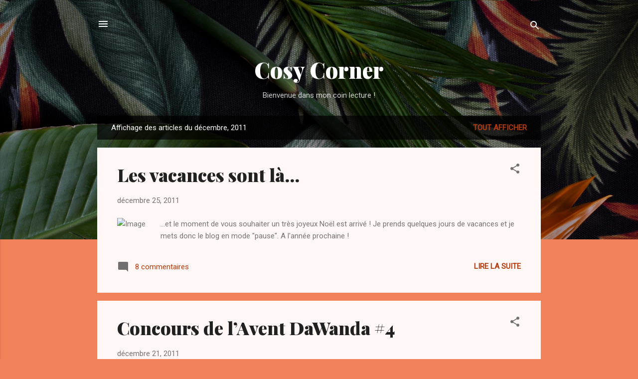

--- FILE ---
content_type: text/html; charset=UTF-8
request_url: https://nahe-lit.blogspot.com/2011/12/
body_size: 48263
content:
<!DOCTYPE html>
<html dir='ltr' lang='fr'>
<head>
<meta content='width=device-width, initial-scale=1' name='viewport'/>
<title>Cosy Corner</title>
<meta content='text/html; charset=UTF-8' http-equiv='Content-Type'/>
<!-- Chrome, Firefox OS and Opera -->
<meta content='#f2825a' name='theme-color'/>
<!-- Windows Phone -->
<meta content='#f2825a' name='msapplication-navbutton-color'/>
<meta content='blogger' name='generator'/>
<link href='https://nahe-lit.blogspot.com/favicon.ico' rel='icon' type='image/x-icon'/>
<link href='http://nahe-lit.blogspot.com/2011/12/' rel='canonical'/>
<link rel="alternate" type="application/atom+xml" title="Cosy Corner - Atom" href="https://nahe-lit.blogspot.com/feeds/posts/default" />
<link rel="alternate" type="application/rss+xml" title="Cosy Corner - RSS" href="https://nahe-lit.blogspot.com/feeds/posts/default?alt=rss" />
<link rel="service.post" type="application/atom+xml" title="Cosy Corner - Atom" href="https://www.blogger.com/feeds/6606855132877999790/posts/default" />
<!--Can't find substitution for tag [blog.ieCssRetrofitLinks]-->
<meta content='http://nahe-lit.blogspot.com/2011/12/' property='og:url'/>
<meta content='Cosy Corner' property='og:title'/>
<meta content='Bienvenue dans mon coin lecture !' property='og:description'/>
<meta content='https://lh3.googleusercontent.com/blogger_img_proxy/AEn0k_uscwQna7XwkwB2Kicq3F_zybONLXBdujd5OsEd2Zd_U8Nry5xbCOglOlt4c5Foz68G4vkTHXJM72JMfRiLlUqbIoNP-OsNP_HRdl8TxZ2TceepK3sOmlSbLGo=w1200-h630-p-k-no-nu' property='og:image'/>
<meta content='https://lh3.googleusercontent.com/blogger_img_proxy/AEn0k_sdLkf8v4OmCMpB7rFmN3T1o9qnBGCWOcfn-QtUtgKpDbSIRirfmriQ4yNJbFq1AJ_a1RvBBwGg5BK3CNtdC9gZgnSBCfo68M3O3ks0w6eyG5rIBe9rDQU2t1AsjjRP2MB6uHiwt4GZHbvzJACdpjpRvMrw4eIcg4D5GOUlpw=w1200-h630-p-k-no-nu' property='og:image'/>
<meta content='https://lh3.googleusercontent.com/blogger_img_proxy/AEn0k_usow7oPNbpe6xVrD8xiCV95UMjIcSd05l0oM2MA3wSpllVn7GQj1Nsl2Nm9OT3G_dVNUOet0at-Z_wrU92zlXCDkLPlK7BPp-TivsbT9Ws1a2nUVbgyw7wwC6U8VuH05rJ3-Q36-XZT-S2NqmFwaKcporM9u_GlDezhrq6mwxx4H7o=w1200-h630-p-k-no-nu' property='og:image'/>
<meta content='https://lh3.googleusercontent.com/blogger_img_proxy/AEn0k_vSAXBXi1wmRPbI9Kq3HIAxD6GKlMhj8PkAgPlSBhCeW8TW8Wprzi6vrMgc1PqUbDC22VADARLp-LvUaPTbu3rWt9RcsNU35j6169nS1CpnqTW3lltseTuhx1-7Ir0fOTiGbjwv-D399dUBYhT4SNHT7wOx6VGGZvHCvLD6XWtU1oROop52sCE4J6UytxpN=w1200-h630-p-k-no-nu' property='og:image'/>
<meta content='https://lh3.googleusercontent.com/blogger_img_proxy/AEn0k_uud9R9qQLwZMNpxHUIxSSpmzVMutirxPZm7R9rc7D1OCf5cYUDcVFcQ12xcQ15frLafMeHE3zUG4hYNXf2XiF9BEUQ4HsJMIsFRaqGZOXMMs9aS6L9My6chMq9=w1200-h630-p-k-no-nu' property='og:image'/>
<meta content='https://lh3.googleusercontent.com/blogger_img_proxy/AEn0k_vHHWkgHdIRZoHiOf34wamsLB6juLrFEVgKZyQuI_3a8za1Xo0R_jfFQcd8gtmEfLF8Ht9p5BhgqFAevCc0dkBkJNN5EQJ7jVY75mZSKec=w1200-h630-p-k-no-nu' property='og:image'/>
<meta content='https://lh3.googleusercontent.com/blogger_img_proxy/AEn0k_uTJeqXWIzggU_pXJnxoHiF3KFDG9HrTeqDzIy6Pyv-NvSZDYBCrio_byI2SIWGesJS3rp9ewTxx1FFKvIDI0NirdIo5ikM0Qis_y7eAQ7Z7oMR8rhSx4xVpHsXNoqSDVX3d2Tr961texo=w1200-h630-p-k-no-nu' property='og:image'/>
<meta content='https://lh3.googleusercontent.com/blogger_img_proxy/AEn0k_uNirjHieXCYSKRxjfGzRZGY1xM7RKFaSCO5kp6rHQHRJ8qI6D1ZDWKEjaNHM7u_2Pl8w-HO1aO6zKuF0EuQKyb1dzopC0o5szfNqDy9bJ0Kc6H5KmiNsS27q3Hk0qRt8YxmgMziSkAkJk6bo1sH-g-KgZO9cZHsuhqFmBRy2yjTg=w1200-h630-p-k-no-nu' property='og:image'/>
<meta content='https://lh3.googleusercontent.com/blogger_img_proxy/AEn0k_s6RCNm7G9OJbWv8tCw_DgGLDq2i8c6B0GzNT6IFjqE6oUrjOxSjB-mnpKft-hMAYafKZpHPXupJA2BxTBTW8Z5UxqkYLFVhNiFJvUajfCaVu0kMQmPCcgheJ2MGwkFXSqPmNYvYAt5JanBrwe_0f-gFRynicRWP0MygRqMgSySKQb_=w1200-h630-p-k-no-nu' property='og:image'/>
<meta content='https://lh3.googleusercontent.com/blogger_img_proxy/AEn0k_veyq55mY-EoFgUl_Og7yyEmX3EJEYArxaMoY0GwchY8oOCPGsYf8uHqFO6WDbSpSD3nN3r_owtK9LFrgATXAfMqAa9pI-lYH52Jz00dQ=w1200-h630-p-k-no-nu' property='og:image'/>
<meta content='https://lh3.googleusercontent.com/blogger_img_proxy/AEn0k_v0iE9dmEfA2i-6YueMJeoUutY8JCNiUft0tE8jfCTnHVExf11JWHm4OpEsqZ0H7-LCgXDu2D1MOkVAE3rfMGyqUvflC8p1U3XcsTreEs51k6qf2eB2xTa7Yd8=w1200-h630-p-k-no-nu' property='og:image'/>
<meta content='https://lh3.googleusercontent.com/blogger_img_proxy/AEn0k_tThQk2Ix97daBctDH2xzNN1xmF9CeoGX2FfKEgVi-zlXqoZwC52cpuLIf_8uC0TQfOgb0rdHGWN4peGxm7EMzO8A3tmF8iWU8uciCD1P65PFMa_e3Jwb8hUZrmey-nPrxaVgqCf4n484Y=w1200-h630-p-k-no-nu' property='og:image'/>
<meta content='https://blogger.googleusercontent.com/img/b/R29vZ2xl/AVvXsEgsncqLPcEXAj0bn4DB-0vIbfLqXvioE4jzIe-pBwJmCyoQgOQNwnDfMBmLOsrz_ws40QPlp9w9ZICuEWuWiqykMBseM0kTBLwGIkXNohzkClsbBEgxPK4ijBdyImGp8Qlt_NmBpoDASksx/w1200-h630-p-k-no-nu/Blog_Advent_Gewinnspiel_FR_2_2011.jpg' property='og:image'/>
<meta content='https://blogger.googleusercontent.com/img/b/R29vZ2xl/AVvXsEh-295Noes2wVT45m32gdUk66iaTwmfSLyci-ollF48-gTKRZSiZhqrImCoIq2Z8Y2IHACDO4AvijbKgZMAulxOVCIfY0rdg3w4JEcphNZWRO5ruOdINNz39MLfj7EMAnEs1QPifThK7DwH/w1200-h630-p-k-no-nu/challenge_sourire.jpg' property='og:image'/>
<meta content='https://blogger.googleusercontent.com/img/b/R29vZ2xl/AVvXsEhbn1_-IWbwAgRHeO0XumP7P8mb1s-AgjeNzIV2ZTSPWRByToPL9cyxhlrFK7GaTcHTGCZYQY3OiYK4b_YjIKYvxSq6Q59p4gRSa5bstXmAyrLPsPuUzT740B8ciZUwb_1o0t6rXKpvY9a5/w1200-h630-p-k-no-nu/Logo_le_mois_de_Dixen.jpg' property='og:image'/>
<style type='text/css'>@font-face{font-family:'Playfair Display';font-style:normal;font-weight:900;font-display:swap;src:url(//fonts.gstatic.com/s/playfairdisplay/v40/nuFvD-vYSZviVYUb_rj3ij__anPXJzDwcbmjWBN2PKfsunDTbtPK-F2qC0usEw.woff2)format('woff2');unicode-range:U+0301,U+0400-045F,U+0490-0491,U+04B0-04B1,U+2116;}@font-face{font-family:'Playfair Display';font-style:normal;font-weight:900;font-display:swap;src:url(//fonts.gstatic.com/s/playfairdisplay/v40/nuFvD-vYSZviVYUb_rj3ij__anPXJzDwcbmjWBN2PKfsunDYbtPK-F2qC0usEw.woff2)format('woff2');unicode-range:U+0102-0103,U+0110-0111,U+0128-0129,U+0168-0169,U+01A0-01A1,U+01AF-01B0,U+0300-0301,U+0303-0304,U+0308-0309,U+0323,U+0329,U+1EA0-1EF9,U+20AB;}@font-face{font-family:'Playfair Display';font-style:normal;font-weight:900;font-display:swap;src:url(//fonts.gstatic.com/s/playfairdisplay/v40/nuFvD-vYSZviVYUb_rj3ij__anPXJzDwcbmjWBN2PKfsunDZbtPK-F2qC0usEw.woff2)format('woff2');unicode-range:U+0100-02BA,U+02BD-02C5,U+02C7-02CC,U+02CE-02D7,U+02DD-02FF,U+0304,U+0308,U+0329,U+1D00-1DBF,U+1E00-1E9F,U+1EF2-1EFF,U+2020,U+20A0-20AB,U+20AD-20C0,U+2113,U+2C60-2C7F,U+A720-A7FF;}@font-face{font-family:'Playfair Display';font-style:normal;font-weight:900;font-display:swap;src:url(//fonts.gstatic.com/s/playfairdisplay/v40/nuFvD-vYSZviVYUb_rj3ij__anPXJzDwcbmjWBN2PKfsunDXbtPK-F2qC0s.woff2)format('woff2');unicode-range:U+0000-00FF,U+0131,U+0152-0153,U+02BB-02BC,U+02C6,U+02DA,U+02DC,U+0304,U+0308,U+0329,U+2000-206F,U+20AC,U+2122,U+2191,U+2193,U+2212,U+2215,U+FEFF,U+FFFD;}@font-face{font-family:'Roboto';font-style:italic;font-weight:300;font-stretch:100%;font-display:swap;src:url(//fonts.gstatic.com/s/roboto/v50/KFOKCnqEu92Fr1Mu53ZEC9_Vu3r1gIhOszmOClHrs6ljXfMMLt_QuAX-k3Yi128m0kN2.woff2)format('woff2');unicode-range:U+0460-052F,U+1C80-1C8A,U+20B4,U+2DE0-2DFF,U+A640-A69F,U+FE2E-FE2F;}@font-face{font-family:'Roboto';font-style:italic;font-weight:300;font-stretch:100%;font-display:swap;src:url(//fonts.gstatic.com/s/roboto/v50/KFOKCnqEu92Fr1Mu53ZEC9_Vu3r1gIhOszmOClHrs6ljXfMMLt_QuAz-k3Yi128m0kN2.woff2)format('woff2');unicode-range:U+0301,U+0400-045F,U+0490-0491,U+04B0-04B1,U+2116;}@font-face{font-family:'Roboto';font-style:italic;font-weight:300;font-stretch:100%;font-display:swap;src:url(//fonts.gstatic.com/s/roboto/v50/KFOKCnqEu92Fr1Mu53ZEC9_Vu3r1gIhOszmOClHrs6ljXfMMLt_QuAT-k3Yi128m0kN2.woff2)format('woff2');unicode-range:U+1F00-1FFF;}@font-face{font-family:'Roboto';font-style:italic;font-weight:300;font-stretch:100%;font-display:swap;src:url(//fonts.gstatic.com/s/roboto/v50/KFOKCnqEu92Fr1Mu53ZEC9_Vu3r1gIhOszmOClHrs6ljXfMMLt_QuAv-k3Yi128m0kN2.woff2)format('woff2');unicode-range:U+0370-0377,U+037A-037F,U+0384-038A,U+038C,U+038E-03A1,U+03A3-03FF;}@font-face{font-family:'Roboto';font-style:italic;font-weight:300;font-stretch:100%;font-display:swap;src:url(//fonts.gstatic.com/s/roboto/v50/KFOKCnqEu92Fr1Mu53ZEC9_Vu3r1gIhOszmOClHrs6ljXfMMLt_QuHT-k3Yi128m0kN2.woff2)format('woff2');unicode-range:U+0302-0303,U+0305,U+0307-0308,U+0310,U+0312,U+0315,U+031A,U+0326-0327,U+032C,U+032F-0330,U+0332-0333,U+0338,U+033A,U+0346,U+034D,U+0391-03A1,U+03A3-03A9,U+03B1-03C9,U+03D1,U+03D5-03D6,U+03F0-03F1,U+03F4-03F5,U+2016-2017,U+2034-2038,U+203C,U+2040,U+2043,U+2047,U+2050,U+2057,U+205F,U+2070-2071,U+2074-208E,U+2090-209C,U+20D0-20DC,U+20E1,U+20E5-20EF,U+2100-2112,U+2114-2115,U+2117-2121,U+2123-214F,U+2190,U+2192,U+2194-21AE,U+21B0-21E5,U+21F1-21F2,U+21F4-2211,U+2213-2214,U+2216-22FF,U+2308-230B,U+2310,U+2319,U+231C-2321,U+2336-237A,U+237C,U+2395,U+239B-23B7,U+23D0,U+23DC-23E1,U+2474-2475,U+25AF,U+25B3,U+25B7,U+25BD,U+25C1,U+25CA,U+25CC,U+25FB,U+266D-266F,U+27C0-27FF,U+2900-2AFF,U+2B0E-2B11,U+2B30-2B4C,U+2BFE,U+3030,U+FF5B,U+FF5D,U+1D400-1D7FF,U+1EE00-1EEFF;}@font-face{font-family:'Roboto';font-style:italic;font-weight:300;font-stretch:100%;font-display:swap;src:url(//fonts.gstatic.com/s/roboto/v50/KFOKCnqEu92Fr1Mu53ZEC9_Vu3r1gIhOszmOClHrs6ljXfMMLt_QuGb-k3Yi128m0kN2.woff2)format('woff2');unicode-range:U+0001-000C,U+000E-001F,U+007F-009F,U+20DD-20E0,U+20E2-20E4,U+2150-218F,U+2190,U+2192,U+2194-2199,U+21AF,U+21E6-21F0,U+21F3,U+2218-2219,U+2299,U+22C4-22C6,U+2300-243F,U+2440-244A,U+2460-24FF,U+25A0-27BF,U+2800-28FF,U+2921-2922,U+2981,U+29BF,U+29EB,U+2B00-2BFF,U+4DC0-4DFF,U+FFF9-FFFB,U+10140-1018E,U+10190-1019C,U+101A0,U+101D0-101FD,U+102E0-102FB,U+10E60-10E7E,U+1D2C0-1D2D3,U+1D2E0-1D37F,U+1F000-1F0FF,U+1F100-1F1AD,U+1F1E6-1F1FF,U+1F30D-1F30F,U+1F315,U+1F31C,U+1F31E,U+1F320-1F32C,U+1F336,U+1F378,U+1F37D,U+1F382,U+1F393-1F39F,U+1F3A7-1F3A8,U+1F3AC-1F3AF,U+1F3C2,U+1F3C4-1F3C6,U+1F3CA-1F3CE,U+1F3D4-1F3E0,U+1F3ED,U+1F3F1-1F3F3,U+1F3F5-1F3F7,U+1F408,U+1F415,U+1F41F,U+1F426,U+1F43F,U+1F441-1F442,U+1F444,U+1F446-1F449,U+1F44C-1F44E,U+1F453,U+1F46A,U+1F47D,U+1F4A3,U+1F4B0,U+1F4B3,U+1F4B9,U+1F4BB,U+1F4BF,U+1F4C8-1F4CB,U+1F4D6,U+1F4DA,U+1F4DF,U+1F4E3-1F4E6,U+1F4EA-1F4ED,U+1F4F7,U+1F4F9-1F4FB,U+1F4FD-1F4FE,U+1F503,U+1F507-1F50B,U+1F50D,U+1F512-1F513,U+1F53E-1F54A,U+1F54F-1F5FA,U+1F610,U+1F650-1F67F,U+1F687,U+1F68D,U+1F691,U+1F694,U+1F698,U+1F6AD,U+1F6B2,U+1F6B9-1F6BA,U+1F6BC,U+1F6C6-1F6CF,U+1F6D3-1F6D7,U+1F6E0-1F6EA,U+1F6F0-1F6F3,U+1F6F7-1F6FC,U+1F700-1F7FF,U+1F800-1F80B,U+1F810-1F847,U+1F850-1F859,U+1F860-1F887,U+1F890-1F8AD,U+1F8B0-1F8BB,U+1F8C0-1F8C1,U+1F900-1F90B,U+1F93B,U+1F946,U+1F984,U+1F996,U+1F9E9,U+1FA00-1FA6F,U+1FA70-1FA7C,U+1FA80-1FA89,U+1FA8F-1FAC6,U+1FACE-1FADC,U+1FADF-1FAE9,U+1FAF0-1FAF8,U+1FB00-1FBFF;}@font-face{font-family:'Roboto';font-style:italic;font-weight:300;font-stretch:100%;font-display:swap;src:url(//fonts.gstatic.com/s/roboto/v50/KFOKCnqEu92Fr1Mu53ZEC9_Vu3r1gIhOszmOClHrs6ljXfMMLt_QuAf-k3Yi128m0kN2.woff2)format('woff2');unicode-range:U+0102-0103,U+0110-0111,U+0128-0129,U+0168-0169,U+01A0-01A1,U+01AF-01B0,U+0300-0301,U+0303-0304,U+0308-0309,U+0323,U+0329,U+1EA0-1EF9,U+20AB;}@font-face{font-family:'Roboto';font-style:italic;font-weight:300;font-stretch:100%;font-display:swap;src:url(//fonts.gstatic.com/s/roboto/v50/KFOKCnqEu92Fr1Mu53ZEC9_Vu3r1gIhOszmOClHrs6ljXfMMLt_QuAb-k3Yi128m0kN2.woff2)format('woff2');unicode-range:U+0100-02BA,U+02BD-02C5,U+02C7-02CC,U+02CE-02D7,U+02DD-02FF,U+0304,U+0308,U+0329,U+1D00-1DBF,U+1E00-1E9F,U+1EF2-1EFF,U+2020,U+20A0-20AB,U+20AD-20C0,U+2113,U+2C60-2C7F,U+A720-A7FF;}@font-face{font-family:'Roboto';font-style:italic;font-weight:300;font-stretch:100%;font-display:swap;src:url(//fonts.gstatic.com/s/roboto/v50/KFOKCnqEu92Fr1Mu53ZEC9_Vu3r1gIhOszmOClHrs6ljXfMMLt_QuAj-k3Yi128m0g.woff2)format('woff2');unicode-range:U+0000-00FF,U+0131,U+0152-0153,U+02BB-02BC,U+02C6,U+02DA,U+02DC,U+0304,U+0308,U+0329,U+2000-206F,U+20AC,U+2122,U+2191,U+2193,U+2212,U+2215,U+FEFF,U+FFFD;}@font-face{font-family:'Roboto';font-style:normal;font-weight:400;font-stretch:100%;font-display:swap;src:url(//fonts.gstatic.com/s/roboto/v50/KFOMCnqEu92Fr1ME7kSn66aGLdTylUAMQXC89YmC2DPNWubEbVmZiAr0klQmz24O0g.woff2)format('woff2');unicode-range:U+0460-052F,U+1C80-1C8A,U+20B4,U+2DE0-2DFF,U+A640-A69F,U+FE2E-FE2F;}@font-face{font-family:'Roboto';font-style:normal;font-weight:400;font-stretch:100%;font-display:swap;src:url(//fonts.gstatic.com/s/roboto/v50/KFOMCnqEu92Fr1ME7kSn66aGLdTylUAMQXC89YmC2DPNWubEbVmQiAr0klQmz24O0g.woff2)format('woff2');unicode-range:U+0301,U+0400-045F,U+0490-0491,U+04B0-04B1,U+2116;}@font-face{font-family:'Roboto';font-style:normal;font-weight:400;font-stretch:100%;font-display:swap;src:url(//fonts.gstatic.com/s/roboto/v50/KFOMCnqEu92Fr1ME7kSn66aGLdTylUAMQXC89YmC2DPNWubEbVmYiAr0klQmz24O0g.woff2)format('woff2');unicode-range:U+1F00-1FFF;}@font-face{font-family:'Roboto';font-style:normal;font-weight:400;font-stretch:100%;font-display:swap;src:url(//fonts.gstatic.com/s/roboto/v50/KFOMCnqEu92Fr1ME7kSn66aGLdTylUAMQXC89YmC2DPNWubEbVmXiAr0klQmz24O0g.woff2)format('woff2');unicode-range:U+0370-0377,U+037A-037F,U+0384-038A,U+038C,U+038E-03A1,U+03A3-03FF;}@font-face{font-family:'Roboto';font-style:normal;font-weight:400;font-stretch:100%;font-display:swap;src:url(//fonts.gstatic.com/s/roboto/v50/KFOMCnqEu92Fr1ME7kSn66aGLdTylUAMQXC89YmC2DPNWubEbVnoiAr0klQmz24O0g.woff2)format('woff2');unicode-range:U+0302-0303,U+0305,U+0307-0308,U+0310,U+0312,U+0315,U+031A,U+0326-0327,U+032C,U+032F-0330,U+0332-0333,U+0338,U+033A,U+0346,U+034D,U+0391-03A1,U+03A3-03A9,U+03B1-03C9,U+03D1,U+03D5-03D6,U+03F0-03F1,U+03F4-03F5,U+2016-2017,U+2034-2038,U+203C,U+2040,U+2043,U+2047,U+2050,U+2057,U+205F,U+2070-2071,U+2074-208E,U+2090-209C,U+20D0-20DC,U+20E1,U+20E5-20EF,U+2100-2112,U+2114-2115,U+2117-2121,U+2123-214F,U+2190,U+2192,U+2194-21AE,U+21B0-21E5,U+21F1-21F2,U+21F4-2211,U+2213-2214,U+2216-22FF,U+2308-230B,U+2310,U+2319,U+231C-2321,U+2336-237A,U+237C,U+2395,U+239B-23B7,U+23D0,U+23DC-23E1,U+2474-2475,U+25AF,U+25B3,U+25B7,U+25BD,U+25C1,U+25CA,U+25CC,U+25FB,U+266D-266F,U+27C0-27FF,U+2900-2AFF,U+2B0E-2B11,U+2B30-2B4C,U+2BFE,U+3030,U+FF5B,U+FF5D,U+1D400-1D7FF,U+1EE00-1EEFF;}@font-face{font-family:'Roboto';font-style:normal;font-weight:400;font-stretch:100%;font-display:swap;src:url(//fonts.gstatic.com/s/roboto/v50/KFOMCnqEu92Fr1ME7kSn66aGLdTylUAMQXC89YmC2DPNWubEbVn6iAr0klQmz24O0g.woff2)format('woff2');unicode-range:U+0001-000C,U+000E-001F,U+007F-009F,U+20DD-20E0,U+20E2-20E4,U+2150-218F,U+2190,U+2192,U+2194-2199,U+21AF,U+21E6-21F0,U+21F3,U+2218-2219,U+2299,U+22C4-22C6,U+2300-243F,U+2440-244A,U+2460-24FF,U+25A0-27BF,U+2800-28FF,U+2921-2922,U+2981,U+29BF,U+29EB,U+2B00-2BFF,U+4DC0-4DFF,U+FFF9-FFFB,U+10140-1018E,U+10190-1019C,U+101A0,U+101D0-101FD,U+102E0-102FB,U+10E60-10E7E,U+1D2C0-1D2D3,U+1D2E0-1D37F,U+1F000-1F0FF,U+1F100-1F1AD,U+1F1E6-1F1FF,U+1F30D-1F30F,U+1F315,U+1F31C,U+1F31E,U+1F320-1F32C,U+1F336,U+1F378,U+1F37D,U+1F382,U+1F393-1F39F,U+1F3A7-1F3A8,U+1F3AC-1F3AF,U+1F3C2,U+1F3C4-1F3C6,U+1F3CA-1F3CE,U+1F3D4-1F3E0,U+1F3ED,U+1F3F1-1F3F3,U+1F3F5-1F3F7,U+1F408,U+1F415,U+1F41F,U+1F426,U+1F43F,U+1F441-1F442,U+1F444,U+1F446-1F449,U+1F44C-1F44E,U+1F453,U+1F46A,U+1F47D,U+1F4A3,U+1F4B0,U+1F4B3,U+1F4B9,U+1F4BB,U+1F4BF,U+1F4C8-1F4CB,U+1F4D6,U+1F4DA,U+1F4DF,U+1F4E3-1F4E6,U+1F4EA-1F4ED,U+1F4F7,U+1F4F9-1F4FB,U+1F4FD-1F4FE,U+1F503,U+1F507-1F50B,U+1F50D,U+1F512-1F513,U+1F53E-1F54A,U+1F54F-1F5FA,U+1F610,U+1F650-1F67F,U+1F687,U+1F68D,U+1F691,U+1F694,U+1F698,U+1F6AD,U+1F6B2,U+1F6B9-1F6BA,U+1F6BC,U+1F6C6-1F6CF,U+1F6D3-1F6D7,U+1F6E0-1F6EA,U+1F6F0-1F6F3,U+1F6F7-1F6FC,U+1F700-1F7FF,U+1F800-1F80B,U+1F810-1F847,U+1F850-1F859,U+1F860-1F887,U+1F890-1F8AD,U+1F8B0-1F8BB,U+1F8C0-1F8C1,U+1F900-1F90B,U+1F93B,U+1F946,U+1F984,U+1F996,U+1F9E9,U+1FA00-1FA6F,U+1FA70-1FA7C,U+1FA80-1FA89,U+1FA8F-1FAC6,U+1FACE-1FADC,U+1FADF-1FAE9,U+1FAF0-1FAF8,U+1FB00-1FBFF;}@font-face{font-family:'Roboto';font-style:normal;font-weight:400;font-stretch:100%;font-display:swap;src:url(//fonts.gstatic.com/s/roboto/v50/KFOMCnqEu92Fr1ME7kSn66aGLdTylUAMQXC89YmC2DPNWubEbVmbiAr0klQmz24O0g.woff2)format('woff2');unicode-range:U+0102-0103,U+0110-0111,U+0128-0129,U+0168-0169,U+01A0-01A1,U+01AF-01B0,U+0300-0301,U+0303-0304,U+0308-0309,U+0323,U+0329,U+1EA0-1EF9,U+20AB;}@font-face{font-family:'Roboto';font-style:normal;font-weight:400;font-stretch:100%;font-display:swap;src:url(//fonts.gstatic.com/s/roboto/v50/KFOMCnqEu92Fr1ME7kSn66aGLdTylUAMQXC89YmC2DPNWubEbVmaiAr0klQmz24O0g.woff2)format('woff2');unicode-range:U+0100-02BA,U+02BD-02C5,U+02C7-02CC,U+02CE-02D7,U+02DD-02FF,U+0304,U+0308,U+0329,U+1D00-1DBF,U+1E00-1E9F,U+1EF2-1EFF,U+2020,U+20A0-20AB,U+20AD-20C0,U+2113,U+2C60-2C7F,U+A720-A7FF;}@font-face{font-family:'Roboto';font-style:normal;font-weight:400;font-stretch:100%;font-display:swap;src:url(//fonts.gstatic.com/s/roboto/v50/KFOMCnqEu92Fr1ME7kSn66aGLdTylUAMQXC89YmC2DPNWubEbVmUiAr0klQmz24.woff2)format('woff2');unicode-range:U+0000-00FF,U+0131,U+0152-0153,U+02BB-02BC,U+02C6,U+02DA,U+02DC,U+0304,U+0308,U+0329,U+2000-206F,U+20AC,U+2122,U+2191,U+2193,U+2212,U+2215,U+FEFF,U+FFFD;}</style>
<style id='page-skin-1' type='text/css'><!--
/*! normalize.css v3.0.1 | MIT License | git.io/normalize */html{font-family:sans-serif;-ms-text-size-adjust:100%;-webkit-text-size-adjust:100%}body{margin:0}article,aside,details,figcaption,figure,footer,header,hgroup,main,nav,section,summary{display:block}audio,canvas,progress,video{display:inline-block;vertical-align:baseline}audio:not([controls]){display:none;height:0}[hidden],template{display:none}a{background:transparent}a:active,a:hover{outline:0}abbr[title]{border-bottom:1px dotted}b,strong{font-weight:bold}dfn{font-style:italic}h1{font-size:2em;margin:.67em 0}mark{background:#ff0;color:#000}small{font-size:80%}sub,sup{font-size:75%;line-height:0;position:relative;vertical-align:baseline}sup{top:-0.5em}sub{bottom:-0.25em}img{border:0}svg:not(:root){overflow:hidden}figure{margin:1em 40px}hr{-moz-box-sizing:content-box;box-sizing:content-box;height:0}pre{overflow:auto}code,kbd,pre,samp{font-family:monospace,monospace;font-size:1em}button,input,optgroup,select,textarea{color:inherit;font:inherit;margin:0}button{overflow:visible}button,select{text-transform:none}button,html input[type="button"],input[type="reset"],input[type="submit"]{-webkit-appearance:button;cursor:pointer}button[disabled],html input[disabled]{cursor:default}button::-moz-focus-inner,input::-moz-focus-inner{border:0;padding:0}input{line-height:normal}input[type="checkbox"],input[type="radio"]{box-sizing:border-box;padding:0}input[type="number"]::-webkit-inner-spin-button,input[type="number"]::-webkit-outer-spin-button{height:auto}input[type="search"]{-webkit-appearance:textfield;-moz-box-sizing:content-box;-webkit-box-sizing:content-box;box-sizing:content-box}input[type="search"]::-webkit-search-cancel-button,input[type="search"]::-webkit-search-decoration{-webkit-appearance:none}fieldset{border:1px solid #c0c0c0;margin:0 2px;padding:.35em .625em .75em}legend{border:0;padding:0}textarea{overflow:auto}optgroup{font-weight:bold}table{border-collapse:collapse;border-spacing:0}td,th{padding:0}
/*!************************************************
* Blogger Template Style
* Name: Contempo
**************************************************/
body{
overflow-wrap:break-word;
word-break:break-word;
word-wrap:break-word
}
.hidden{
display:none
}
.invisible{
visibility:hidden
}
.container::after,.float-container::after{
clear:both;
content:"";
display:table
}
.clearboth{
clear:both
}
#comments .comment .comment-actions,.subscribe-popup .FollowByEmail .follow-by-email-submit,.widget.Profile .profile-link,.widget.Profile .profile-link.visit-profile{
background:0 0;
border:0;
box-shadow:none;
color:#B33a0d;
cursor:pointer;
font-size:14px;
font-weight:700;
outline:0;
text-decoration:none;
text-transform:uppercase;
width:auto
}
.dim-overlay{
background-color:rgba(0,0,0,.54);
height:100vh;
left:0;
position:fixed;
top:0;
width:100%
}
#sharing-dim-overlay{
background-color:transparent
}
input::-ms-clear{
display:none
}
.blogger-logo,.svg-icon-24.blogger-logo{
fill:#ff9800;
opacity:1
}
.loading-spinner-large{
-webkit-animation:mspin-rotate 1.568s infinite linear;
animation:mspin-rotate 1.568s infinite linear;
height:48px;
overflow:hidden;
position:absolute;
width:48px;
z-index:200
}
.loading-spinner-large>div{
-webkit-animation:mspin-revrot 5332ms infinite steps(4);
animation:mspin-revrot 5332ms infinite steps(4)
}
.loading-spinner-large>div>div{
-webkit-animation:mspin-singlecolor-large-film 1333ms infinite steps(81);
animation:mspin-singlecolor-large-film 1333ms infinite steps(81);
background-size:100%;
height:48px;
width:3888px
}
.mspin-black-large>div>div,.mspin-grey_54-large>div>div{
background-image:url(https://www.blogblog.com/indie/mspin_black_large.svg)
}
.mspin-white-large>div>div{
background-image:url(https://www.blogblog.com/indie/mspin_white_large.svg)
}
.mspin-grey_54-large{
opacity:.54
}
@-webkit-keyframes mspin-singlecolor-large-film{
from{
-webkit-transform:translateX(0);
transform:translateX(0)
}
to{
-webkit-transform:translateX(-3888px);
transform:translateX(-3888px)
}
}
@keyframes mspin-singlecolor-large-film{
from{
-webkit-transform:translateX(0);
transform:translateX(0)
}
to{
-webkit-transform:translateX(-3888px);
transform:translateX(-3888px)
}
}
@-webkit-keyframes mspin-rotate{
from{
-webkit-transform:rotate(0);
transform:rotate(0)
}
to{
-webkit-transform:rotate(360deg);
transform:rotate(360deg)
}
}
@keyframes mspin-rotate{
from{
-webkit-transform:rotate(0);
transform:rotate(0)
}
to{
-webkit-transform:rotate(360deg);
transform:rotate(360deg)
}
}
@-webkit-keyframes mspin-revrot{
from{
-webkit-transform:rotate(0);
transform:rotate(0)
}
to{
-webkit-transform:rotate(-360deg);
transform:rotate(-360deg)
}
}
@keyframes mspin-revrot{
from{
-webkit-transform:rotate(0);
transform:rotate(0)
}
to{
-webkit-transform:rotate(-360deg);
transform:rotate(-360deg)
}
}
.skip-navigation{
background-color:#fff;
box-sizing:border-box;
color:#000;
display:block;
height:0;
left:0;
line-height:50px;
overflow:hidden;
padding-top:0;
position:fixed;
text-align:center;
top:0;
-webkit-transition:box-shadow .3s,height .3s,padding-top .3s;
transition:box-shadow .3s,height .3s,padding-top .3s;
width:100%;
z-index:900
}
.skip-navigation:focus{
box-shadow:0 4px 5px 0 rgba(0,0,0,.14),0 1px 10px 0 rgba(0,0,0,.12),0 2px 4px -1px rgba(0,0,0,.2);
height:50px
}
#main{
outline:0
}
.main-heading{
position:absolute;
clip:rect(1px,1px,1px,1px);
padding:0;
border:0;
height:1px;
width:1px;
overflow:hidden
}
.Attribution{
margin-top:1em;
text-align:center
}
.Attribution .blogger img,.Attribution .blogger svg{
vertical-align:bottom
}
.Attribution .blogger img{
margin-right:.5em
}
.Attribution div{
line-height:24px;
margin-top:.5em
}
.Attribution .copyright,.Attribution .image-attribution{
font-size:.7em;
margin-top:1.5em
}
.BLOG_mobile_video_class{
display:none
}
.bg-photo{
background-attachment:scroll!important
}
body .CSS_LIGHTBOX{
z-index:900
}
.extendable .show-less,.extendable .show-more{
border-color:#B33a0d;
color:#B33a0d;
margin-top:8px
}
.extendable .show-less.hidden,.extendable .show-more.hidden{
display:none
}
.inline-ad{
display:none;
max-width:100%;
overflow:hidden
}
.adsbygoogle{
display:block
}
#cookieChoiceInfo{
bottom:0;
top:auto
}
iframe.b-hbp-video{
border:0
}
.post-body img{
max-width:100%
}
.post-body iframe{
max-width:100%
}
.post-body a[imageanchor="1"]{
display:inline-block
}
.byline{
margin-right:1em
}
.byline:last-child{
margin-right:0
}
.link-copied-dialog{
max-width:520px;
outline:0
}
.link-copied-dialog .modal-dialog-buttons{
margin-top:8px
}
.link-copied-dialog .goog-buttonset-default{
background:0 0;
border:0
}
.link-copied-dialog .goog-buttonset-default:focus{
outline:0
}
.paging-control-container{
margin-bottom:16px
}
.paging-control-container .paging-control{
display:inline-block
}
.paging-control-container .comment-range-text::after,.paging-control-container .paging-control{
color:#B33a0d
}
.paging-control-container .comment-range-text,.paging-control-container .paging-control{
margin-right:8px
}
.paging-control-container .comment-range-text::after,.paging-control-container .paging-control::after{
content:"\b7";
cursor:default;
padding-left:8px;
pointer-events:none
}
.paging-control-container .comment-range-text:last-child::after,.paging-control-container .paging-control:last-child::after{
content:none
}
.byline.reactions iframe{
height:20px
}
.b-notification{
color:#000;
background-color:#fff;
border-bottom:solid 1px #000;
box-sizing:border-box;
padding:16px 32px;
text-align:center
}
.b-notification.visible{
-webkit-transition:margin-top .3s cubic-bezier(.4,0,.2,1);
transition:margin-top .3s cubic-bezier(.4,0,.2,1)
}
.b-notification.invisible{
position:absolute
}
.b-notification-close{
position:absolute;
right:8px;
top:8px
}
.no-posts-message{
line-height:40px;
text-align:center
}
@media screen and (max-width:800px){
body.item-view .post-body a[imageanchor="1"][style*="float: left;"],body.item-view .post-body a[imageanchor="1"][style*="float: right;"]{
float:none!important;
clear:none!important
}
body.item-view .post-body a[imageanchor="1"] img{
display:block;
height:auto;
margin:0 auto
}
body.item-view .post-body>.separator:first-child>a[imageanchor="1"]:first-child{
margin-top:20px
}
.post-body a[imageanchor]{
display:block
}
body.item-view .post-body a[imageanchor="1"]{
margin-left:0!important;
margin-right:0!important
}
body.item-view .post-body a[imageanchor="1"]+a[imageanchor="1"]{
margin-top:16px
}
}
.item-control{
display:none
}
#comments{
border-top:1px dashed rgba(0,0,0,.54);
margin-top:20px;
padding:20px
}
#comments .comment-thread ol{
margin:0;
padding-left:0;
padding-left:0
}
#comments .comment .comment-replybox-single,#comments .comment-thread .comment-replies{
margin-left:60px
}
#comments .comment-thread .thread-count{
display:none
}
#comments .comment{
list-style-type:none;
padding:0 0 30px;
position:relative
}
#comments .comment .comment{
padding-bottom:8px
}
.comment .avatar-image-container{
position:absolute
}
.comment .avatar-image-container img{
border-radius:50%
}
.avatar-image-container svg,.comment .avatar-image-container .avatar-icon{
border-radius:50%;
border:solid 1px #707070;
box-sizing:border-box;
fill:#707070;
height:35px;
margin:0;
padding:7px;
width:35px
}
.comment .comment-block{
margin-top:10px;
margin-left:60px;
padding-bottom:0
}
#comments .comment-author-header-wrapper{
margin-left:40px
}
#comments .comment .thread-expanded .comment-block{
padding-bottom:20px
}
#comments .comment .comment-header .user,#comments .comment .comment-header .user a{
color:#212121;
font-style:normal;
font-weight:700
}
#comments .comment .comment-actions{
bottom:0;
margin-bottom:15px;
position:absolute
}
#comments .comment .comment-actions>*{
margin-right:8px
}
#comments .comment .comment-header .datetime{
bottom:0;
color:rgba(33,33,33,.54);
display:inline-block;
font-size:13px;
font-style:italic;
margin-left:8px
}
#comments .comment .comment-footer .comment-timestamp a,#comments .comment .comment-header .datetime a{
color:rgba(33,33,33,.54)
}
#comments .comment .comment-content,.comment .comment-body{
margin-top:12px;
word-break:break-word
}
.comment-body{
margin-bottom:12px
}
#comments.embed[data-num-comments="0"]{
border:0;
margin-top:0;
padding-top:0
}
#comments.embed[data-num-comments="0"] #comment-post-message,#comments.embed[data-num-comments="0"] div.comment-form>p,#comments.embed[data-num-comments="0"] p.comment-footer{
display:none
}
#comment-editor-src{
display:none
}
.comments .comments-content .loadmore.loaded{
max-height:0;
opacity:0;
overflow:hidden
}
.extendable .remaining-items{
height:0;
overflow:hidden;
-webkit-transition:height .3s cubic-bezier(.4,0,.2,1);
transition:height .3s cubic-bezier(.4,0,.2,1)
}
.extendable .remaining-items.expanded{
height:auto
}
.svg-icon-24,.svg-icon-24-button{
cursor:pointer;
height:24px;
width:24px;
min-width:24px
}
.touch-icon{
margin:-12px;
padding:12px
}
.touch-icon:active,.touch-icon:focus{
background-color:rgba(153,153,153,.4);
border-radius:50%
}
svg:not(:root).touch-icon{
overflow:visible
}
html[dir=rtl] .rtl-reversible-icon{
-webkit-transform:scaleX(-1);
-ms-transform:scaleX(-1);
transform:scaleX(-1)
}
.svg-icon-24-button,.touch-icon-button{
background:0 0;
border:0;
margin:0;
outline:0;
padding:0
}
.touch-icon-button .touch-icon:active,.touch-icon-button .touch-icon:focus{
background-color:transparent
}
.touch-icon-button:active .touch-icon,.touch-icon-button:focus .touch-icon{
background-color:rgba(153,153,153,.4);
border-radius:50%
}
.Profile .default-avatar-wrapper .avatar-icon{
border-radius:50%;
border:solid 1px #707070;
box-sizing:border-box;
fill:#707070;
margin:0
}
.Profile .individual .default-avatar-wrapper .avatar-icon{
padding:25px
}
.Profile .individual .avatar-icon,.Profile .individual .profile-img{
height:120px;
width:120px
}
.Profile .team .default-avatar-wrapper .avatar-icon{
padding:8px
}
.Profile .team .avatar-icon,.Profile .team .default-avatar-wrapper,.Profile .team .profile-img{
height:40px;
width:40px
}
.snippet-container{
margin:0;
position:relative;
overflow:hidden
}
.snippet-fade{
bottom:0;
box-sizing:border-box;
position:absolute;
width:96px
}
.snippet-fade{
right:0
}
.snippet-fade:after{
content:"\2026"
}
.snippet-fade:after{
float:right
}
.post-bottom{
-webkit-box-align:center;
-webkit-align-items:center;
-ms-flex-align:center;
align-items:center;
display:-webkit-box;
display:-webkit-flex;
display:-ms-flexbox;
display:flex;
-webkit-flex-wrap:wrap;
-ms-flex-wrap:wrap;
flex-wrap:wrap
}
.post-footer{
-webkit-box-flex:1;
-webkit-flex:1 1 auto;
-ms-flex:1 1 auto;
flex:1 1 auto;
-webkit-flex-wrap:wrap;
-ms-flex-wrap:wrap;
flex-wrap:wrap;
-webkit-box-ordinal-group:2;
-webkit-order:1;
-ms-flex-order:1;
order:1
}
.post-footer>*{
-webkit-box-flex:0;
-webkit-flex:0 1 auto;
-ms-flex:0 1 auto;
flex:0 1 auto
}
.post-footer .byline:last-child{
margin-right:1em
}
.jump-link{
-webkit-box-flex:0;
-webkit-flex:0 0 auto;
-ms-flex:0 0 auto;
flex:0 0 auto;
-webkit-box-ordinal-group:3;
-webkit-order:2;
-ms-flex-order:2;
order:2
}
.centered-top-container.sticky{
left:0;
position:fixed;
right:0;
top:0;
width:auto;
z-index:50;
-webkit-transition-property:opacity,-webkit-transform;
transition-property:opacity,-webkit-transform;
transition-property:transform,opacity;
transition-property:transform,opacity,-webkit-transform;
-webkit-transition-duration:.2s;
transition-duration:.2s;
-webkit-transition-timing-function:cubic-bezier(.4,0,.2,1);
transition-timing-function:cubic-bezier(.4,0,.2,1)
}
.centered-top-placeholder{
display:none
}
.collapsed-header .centered-top-placeholder{
display:block
}
.centered-top-container .Header .replaced h1,.centered-top-placeholder .Header .replaced h1{
display:none
}
.centered-top-container.sticky .Header .replaced h1{
display:block
}
.centered-top-container.sticky .Header .header-widget{
background:0 0
}
.centered-top-container.sticky .Header .header-image-wrapper{
display:none
}
.centered-top-container img,.centered-top-placeholder img{
max-width:100%
}
.collapsible{
-webkit-transition:height .3s cubic-bezier(.4,0,.2,1);
transition:height .3s cubic-bezier(.4,0,.2,1)
}
.collapsible,.collapsible>summary{
display:block;
overflow:hidden
}
.collapsible>:not(summary){
display:none
}
.collapsible[open]>:not(summary){
display:block
}
.collapsible:focus,.collapsible>summary:focus{
outline:0
}
.collapsible>summary{
cursor:pointer;
display:block;
padding:0
}
.collapsible:focus>summary,.collapsible>summary:focus{
background-color:transparent
}
.collapsible>summary::-webkit-details-marker{
display:none
}
.collapsible-title{
-webkit-box-align:center;
-webkit-align-items:center;
-ms-flex-align:center;
align-items:center;
display:-webkit-box;
display:-webkit-flex;
display:-ms-flexbox;
display:flex
}
.collapsible-title .title{
-webkit-box-flex:1;
-webkit-flex:1 1 auto;
-ms-flex:1 1 auto;
flex:1 1 auto;
-webkit-box-ordinal-group:1;
-webkit-order:0;
-ms-flex-order:0;
order:0;
overflow:hidden;
text-overflow:ellipsis;
white-space:nowrap
}
.collapsible-title .chevron-down,.collapsible[open] .collapsible-title .chevron-up{
display:block
}
.collapsible-title .chevron-up,.collapsible[open] .collapsible-title .chevron-down{
display:none
}
.flat-button{
cursor:pointer;
display:inline-block;
font-weight:700;
text-transform:uppercase;
border-radius:2px;
padding:8px;
margin:-8px
}
.flat-icon-button{
background:0 0;
border:0;
margin:0;
outline:0;
padding:0;
margin:-12px;
padding:12px;
cursor:pointer;
box-sizing:content-box;
display:inline-block;
line-height:0
}
.flat-icon-button,.flat-icon-button .splash-wrapper{
border-radius:50%
}
.flat-icon-button .splash.animate{
-webkit-animation-duration:.3s;
animation-duration:.3s
}
.overflowable-container{
max-height:46px;
overflow:hidden;
position:relative
}
.overflow-button{
cursor:pointer
}
#overflowable-dim-overlay{
background:0 0
}
.overflow-popup{
box-shadow:0 2px 2px 0 rgba(0,0,0,.14),0 3px 1px -2px rgba(0,0,0,.2),0 1px 5px 0 rgba(0,0,0,.12);
background-color:#fff8f6;
left:0;
max-width:calc(100% - 32px);
position:absolute;
top:0;
visibility:hidden;
z-index:101
}
.overflow-popup ul{
list-style:none
}
.overflow-popup .tabs li,.overflow-popup li{
display:block;
height:auto
}
.overflow-popup .tabs li{
padding-left:0;
padding-right:0
}
.overflow-button.hidden,.overflow-popup .tabs li.hidden,.overflow-popup li.hidden{
display:none
}
.pill-button{
background:0 0;
border:1px solid;
border-radius:12px;
cursor:pointer;
display:inline-block;
padding:4px 16px;
text-transform:uppercase
}
.ripple{
position:relative
}
.ripple>*{
z-index:1
}
.splash-wrapper{
bottom:0;
left:0;
overflow:hidden;
pointer-events:none;
position:absolute;
right:0;
top:0;
z-index:0
}
.splash{
background:#ccc;
border-radius:100%;
display:block;
opacity:.6;
position:absolute;
-webkit-transform:scale(0);
-ms-transform:scale(0);
transform:scale(0)
}
.splash.animate{
-webkit-animation:ripple-effect .4s linear;
animation:ripple-effect .4s linear
}
@-webkit-keyframes ripple-effect{
100%{
opacity:0;
-webkit-transform:scale(2.5);
transform:scale(2.5)
}
}
@keyframes ripple-effect{
100%{
opacity:0;
-webkit-transform:scale(2.5);
transform:scale(2.5)
}
}
.search{
display:-webkit-box;
display:-webkit-flex;
display:-ms-flexbox;
display:flex;
line-height:24px;
width:24px
}
.search.focused{
width:100%
}
.search.focused .section{
width:100%
}
.search form{
z-index:101
}
.search h3{
display:none
}
.search form{
display:-webkit-box;
display:-webkit-flex;
display:-ms-flexbox;
display:flex;
-webkit-box-flex:1;
-webkit-flex:1 0 0;
-ms-flex:1 0 0px;
flex:1 0 0;
border-bottom:solid 1px transparent;
padding-bottom:8px
}
.search form>*{
display:none
}
.search.focused form>*{
display:block
}
.search .search-input label{
display:none
}
.centered-top-placeholder.cloned .search form{
z-index:30
}
.search.focused form{
border-color:#ffffff;
position:relative;
width:auto
}
.collapsed-header .centered-top-container .search.focused form{
border-bottom-color:transparent
}
.search-expand{
-webkit-box-flex:0;
-webkit-flex:0 0 auto;
-ms-flex:0 0 auto;
flex:0 0 auto
}
.search-expand-text{
display:none
}
.search-close{
display:inline;
vertical-align:middle
}
.search-input{
-webkit-box-flex:1;
-webkit-flex:1 0 1px;
-ms-flex:1 0 1px;
flex:1 0 1px
}
.search-input input{
background:0 0;
border:0;
box-sizing:border-box;
color:#ffffff;
display:inline-block;
outline:0;
width:calc(100% - 48px)
}
.search-input input.no-cursor{
color:transparent;
text-shadow:0 0 0 #ffffff
}
.collapsed-header .centered-top-container .search-action,.collapsed-header .centered-top-container .search-input input{
color:#212121
}
.collapsed-header .centered-top-container .search-input input.no-cursor{
color:transparent;
text-shadow:0 0 0 #212121
}
.collapsed-header .centered-top-container .search-input input.no-cursor:focus,.search-input input.no-cursor:focus{
outline:0
}
.search-focused>*{
visibility:hidden
}
.search-focused .search,.search-focused .search-icon{
visibility:visible
}
.search.focused .search-action{
display:block
}
.search.focused .search-action:disabled{
opacity:.3
}
.widget.Sharing .sharing-button{
display:none
}
.widget.Sharing .sharing-buttons li{
padding:0
}
.widget.Sharing .sharing-buttons li span{
display:none
}
.post-share-buttons{
position:relative
}
.centered-bottom .share-buttons .svg-icon-24,.share-buttons .svg-icon-24{
fill:#707070
}
.sharing-open.touch-icon-button:active .touch-icon,.sharing-open.touch-icon-button:focus .touch-icon{
background-color:transparent
}
.share-buttons{
background-color:#fff8f6;
border-radius:2px;
box-shadow:0 2px 2px 0 rgba(0,0,0,.14),0 3px 1px -2px rgba(0,0,0,.2),0 1px 5px 0 rgba(0,0,0,.12);
color:#707070;
list-style:none;
margin:0;
padding:8px 0;
position:absolute;
top:-11px;
min-width:200px;
z-index:101
}
.share-buttons.hidden{
display:none
}
.sharing-button{
background:0 0;
border:0;
margin:0;
outline:0;
padding:0;
cursor:pointer
}
.share-buttons li{
margin:0;
height:48px
}
.share-buttons li:last-child{
margin-bottom:0
}
.share-buttons li .sharing-platform-button{
box-sizing:border-box;
cursor:pointer;
display:block;
height:100%;
margin-bottom:0;
padding:0 16px;
position:relative;
width:100%
}
.share-buttons li .sharing-platform-button:focus,.share-buttons li .sharing-platform-button:hover{
background-color:rgba(128,128,128,.1);
outline:0
}
.share-buttons li svg[class*=" sharing-"],.share-buttons li svg[class^=sharing-]{
position:absolute;
top:10px
}
.share-buttons li span.sharing-platform-button{
position:relative;
top:0
}
.share-buttons li .platform-sharing-text{
display:block;
font-size:16px;
line-height:48px;
white-space:nowrap
}
.share-buttons li .platform-sharing-text{
margin-left:56px
}
.sidebar-container{
background-color:#fff8f6;
max-width:284px;
overflow-y:auto;
-webkit-transition-property:-webkit-transform;
transition-property:-webkit-transform;
transition-property:transform;
transition-property:transform,-webkit-transform;
-webkit-transition-duration:.3s;
transition-duration:.3s;
-webkit-transition-timing-function:cubic-bezier(0,0,.2,1);
transition-timing-function:cubic-bezier(0,0,.2,1);
width:284px;
z-index:101;
-webkit-overflow-scrolling:touch
}
.sidebar-container .navigation{
line-height:0;
padding:16px
}
.sidebar-container .sidebar-back{
cursor:pointer
}
.sidebar-container .widget{
background:0 0;
margin:0 16px;
padding:16px 0
}
.sidebar-container .widget .title{
color:#212121;
margin:0
}
.sidebar-container .widget ul{
list-style:none;
margin:0;
padding:0
}
.sidebar-container .widget ul ul{
margin-left:1em
}
.sidebar-container .widget li{
font-size:16px;
line-height:normal
}
.sidebar-container .widget+.widget{
border-top:1px dashed #cccccc
}
.BlogArchive li{
margin:16px 0
}
.BlogArchive li:last-child{
margin-bottom:0
}
.Label li a{
display:inline-block
}
.BlogArchive .post-count,.Label .label-count{
float:right;
margin-left:.25em
}
.BlogArchive .post-count::before,.Label .label-count::before{
content:"("
}
.BlogArchive .post-count::after,.Label .label-count::after{
content:")"
}
.widget.Translate .skiptranslate>div{
display:block!important
}
.widget.Profile .profile-link{
display:-webkit-box;
display:-webkit-flex;
display:-ms-flexbox;
display:flex
}
.widget.Profile .team-member .default-avatar-wrapper,.widget.Profile .team-member .profile-img{
-webkit-box-flex:0;
-webkit-flex:0 0 auto;
-ms-flex:0 0 auto;
flex:0 0 auto;
margin-right:1em
}
.widget.Profile .individual .profile-link{
-webkit-box-orient:vertical;
-webkit-box-direction:normal;
-webkit-flex-direction:column;
-ms-flex-direction:column;
flex-direction:column
}
.widget.Profile .team .profile-link .profile-name{
-webkit-align-self:center;
-ms-flex-item-align:center;
align-self:center;
display:block;
-webkit-box-flex:1;
-webkit-flex:1 1 auto;
-ms-flex:1 1 auto;
flex:1 1 auto
}
.dim-overlay{
background-color:rgba(0,0,0,.54);
z-index:100
}
body.sidebar-visible{
overflow-y:hidden
}
@media screen and (max-width:1439px){
.sidebar-container{
bottom:0;
position:fixed;
top:0;
left:0;
right:auto
}
.sidebar-container.sidebar-invisible{
-webkit-transition-timing-function:cubic-bezier(.4,0,.6,1);
transition-timing-function:cubic-bezier(.4,0,.6,1);
-webkit-transform:translateX(-284px);
-ms-transform:translateX(-284px);
transform:translateX(-284px)
}
}
@media screen and (min-width:1440px){
.sidebar-container{
position:absolute;
top:0;
left:0;
right:auto
}
.sidebar-container .navigation{
display:none
}
}
.dialog{
box-shadow:0 2px 2px 0 rgba(0,0,0,.14),0 3px 1px -2px rgba(0,0,0,.2),0 1px 5px 0 rgba(0,0,0,.12);
background:#fff8f6;
box-sizing:border-box;
color:#757575;
padding:30px;
position:fixed;
text-align:center;
width:calc(100% - 24px);
z-index:101
}
.dialog input[type=email],.dialog input[type=text]{
background-color:transparent;
border:0;
border-bottom:solid 1px rgba(117,117,117,.12);
color:#757575;
display:block;
font-family:Roboto, sans-serif;
font-size:16px;
line-height:24px;
margin:auto;
padding-bottom:7px;
outline:0;
text-align:center;
width:100%
}
.dialog input[type=email]::-webkit-input-placeholder,.dialog input[type=text]::-webkit-input-placeholder{
color:#757575
}
.dialog input[type=email]::-moz-placeholder,.dialog input[type=text]::-moz-placeholder{
color:#757575
}
.dialog input[type=email]:-ms-input-placeholder,.dialog input[type=text]:-ms-input-placeholder{
color:#757575
}
.dialog input[type=email]::-ms-input-placeholder,.dialog input[type=text]::-ms-input-placeholder{
color:#757575
}
.dialog input[type=email]::placeholder,.dialog input[type=text]::placeholder{
color:#757575
}
.dialog input[type=email]:focus,.dialog input[type=text]:focus{
border-bottom:solid 2px #B33a0d;
padding-bottom:6px
}
.dialog input.no-cursor{
color:transparent;
text-shadow:0 0 0 #757575
}
.dialog input.no-cursor:focus{
outline:0
}
.dialog input.no-cursor:focus{
outline:0
}
.dialog input[type=submit]{
font-family:Roboto, sans-serif
}
.dialog .goog-buttonset-default{
color:#B33a0d
}
.subscribe-popup{
max-width:364px
}
.subscribe-popup h3{
color:#212121;
font-size:1.8em;
margin-top:0
}
.subscribe-popup .FollowByEmail h3{
display:none
}
.subscribe-popup .FollowByEmail .follow-by-email-submit{
color:#B33a0d;
display:inline-block;
margin:0 auto;
margin-top:24px;
width:auto;
white-space:normal
}
.subscribe-popup .FollowByEmail .follow-by-email-submit:disabled{
cursor:default;
opacity:.3
}
@media (max-width:800px){
.blog-name div.widget.Subscribe{
margin-bottom:16px
}
body.item-view .blog-name div.widget.Subscribe{
margin:8px auto 16px auto;
width:100%
}
}
.tabs{
list-style:none
}
.tabs li{
display:inline-block
}
.tabs li a{
cursor:pointer;
display:inline-block;
font-weight:700;
text-transform:uppercase;
padding:12px 8px
}
.tabs .selected{
border-bottom:4px solid #ffffff
}
.tabs .selected a{
color:#ffffff
}
body#layout .bg-photo,body#layout .bg-photo-overlay{
display:none
}
body#layout .page_body{
padding:0;
position:relative;
top:0
}
body#layout .page{
display:inline-block;
left:inherit;
position:relative;
vertical-align:top;
width:540px
}
body#layout .centered{
max-width:954px
}
body#layout .navigation{
display:none
}
body#layout .sidebar-container{
display:inline-block;
width:40%
}
body#layout .hamburger-menu,body#layout .search{
display:none
}
.centered-top-container .svg-icon-24,body.collapsed-header .centered-top-placeholder .svg-icon-24{
fill:#ffffff
}
.sidebar-container .svg-icon-24{
fill:#707070
}
.centered-bottom .svg-icon-24,body.collapsed-header .centered-top-container .svg-icon-24{
fill:#707070
}
.centered-bottom .share-buttons .svg-icon-24,.share-buttons .svg-icon-24{
fill:#707070
}
body{
background-color:#f2825a;
color:#757575;
font:15px Roboto, sans-serif;
margin:0;
min-height:100vh
}
img{
max-width:100%
}
h3{
color:#757575;
font-size:16px
}
a{
text-decoration:none;
color:#B33a0d
}
a:visited{
color:#B33a0d
}
a:hover{
color:#B33a0d
}
blockquote{
color:#212121;
font:italic 300 15px Roboto, sans-serif;
font-size:x-large;
text-align:center
}
.pill-button{
font-size:12px
}
.bg-photo-container{
height:480px;
overflow:hidden;
position:absolute;
width:100%;
z-index:1
}
.bg-photo{
background:#f2825a url(https://themes.googleusercontent.com/image?id=cv9I8ENrXKLcyUn5vUUQg7E6BKlHmpvCj3ZWzIxS4dFY686OFUWqf0gChAoj9zmPK4JQtHoONC4J) no-repeat scroll top center /* Credit: Veronica Olson (http://www.offset.com/photos/328389) */;;
background-attachment:scroll;
background-size:cover;
-webkit-filter:blur(0px);
filter:blur(0px);
height:calc(100% + 2 * 0px);
left:0px;
position:absolute;
top:0px;
width:calc(100% + 2 * 0px)
}
.bg-photo-overlay{
background:rgba(0,0,0,.26);
background-size:cover;
height:480px;
position:absolute;
width:100%;
z-index:2
}
.hamburger-menu{
float:left;
margin-top:0
}
.sticky .hamburger-menu{
float:none;
position:absolute
}
.search{
border-bottom:solid 1px rgba(255, 255, 255, 0);
float:right;
position:relative;
-webkit-transition-property:width;
transition-property:width;
-webkit-transition-duration:.5s;
transition-duration:.5s;
-webkit-transition-timing-function:cubic-bezier(.4,0,.2,1);
transition-timing-function:cubic-bezier(.4,0,.2,1);
z-index:101
}
.search .dim-overlay{
background-color:transparent
}
.search form{
height:36px;
-webkit-transition-property:border-color;
transition-property:border-color;
-webkit-transition-delay:.5s;
transition-delay:.5s;
-webkit-transition-duration:.2s;
transition-duration:.2s;
-webkit-transition-timing-function:cubic-bezier(.4,0,.2,1);
transition-timing-function:cubic-bezier(.4,0,.2,1)
}
.search.focused{
width:calc(100% - 48px)
}
.search.focused form{
display:-webkit-box;
display:-webkit-flex;
display:-ms-flexbox;
display:flex;
-webkit-box-flex:1;
-webkit-flex:1 0 1px;
-ms-flex:1 0 1px;
flex:1 0 1px;
border-color:#ffffff;
margin-left:-24px;
padding-left:36px;
position:relative;
width:auto
}
.item-view .search,.sticky .search{
right:0;
float:none;
margin-left:0;
position:absolute
}
.item-view .search.focused,.sticky .search.focused{
width:calc(100% - 50px)
}
.item-view .search.focused form,.sticky .search.focused form{
border-bottom-color:#757575
}
.centered-top-placeholder.cloned .search form{
z-index:30
}
.search_button{
-webkit-box-flex:0;
-webkit-flex:0 0 24px;
-ms-flex:0 0 24px;
flex:0 0 24px;
-webkit-box-orient:vertical;
-webkit-box-direction:normal;
-webkit-flex-direction:column;
-ms-flex-direction:column;
flex-direction:column
}
.search_button svg{
margin-top:0
}
.search-input{
height:48px
}
.search-input input{
display:block;
color:#ffffff;
font:16px Roboto, sans-serif;
height:48px;
line-height:48px;
padding:0;
width:100%
}
.search-input input::-webkit-input-placeholder{
color:#ffffff;
opacity:.3
}
.search-input input::-moz-placeholder{
color:#ffffff;
opacity:.3
}
.search-input input:-ms-input-placeholder{
color:#ffffff;
opacity:.3
}
.search-input input::-ms-input-placeholder{
color:#ffffff;
opacity:.3
}
.search-input input::placeholder{
color:#ffffff;
opacity:.3
}
.search-action{
background:0 0;
border:0;
color:#ffffff;
cursor:pointer;
display:none;
height:48px;
margin-top:0
}
.sticky .search-action{
color:#757575
}
.search.focused .search-action{
display:block
}
.search.focused .search-action:disabled{
opacity:.3
}
.page_body{
position:relative;
z-index:20
}
.page_body .widget{
margin-bottom:16px
}
.page_body .centered{
box-sizing:border-box;
display:-webkit-box;
display:-webkit-flex;
display:-ms-flexbox;
display:flex;
-webkit-box-orient:vertical;
-webkit-box-direction:normal;
-webkit-flex-direction:column;
-ms-flex-direction:column;
flex-direction:column;
margin:0 auto;
max-width:922px;
min-height:100vh;
padding:24px 0
}
.page_body .centered>*{
-webkit-box-flex:0;
-webkit-flex:0 0 auto;
-ms-flex:0 0 auto;
flex:0 0 auto
}
.page_body .centered>#footer{
margin-top:auto
}
.blog-name{
margin:24px 0 16px 0
}
.item-view .blog-name,.sticky .blog-name{
box-sizing:border-box;
margin-left:36px;
min-height:48px;
opacity:1;
padding-top:12px
}
.blog-name .subscribe-section-container{
margin-bottom:32px;
text-align:center;
-webkit-transition-property:opacity;
transition-property:opacity;
-webkit-transition-duration:.5s;
transition-duration:.5s
}
.item-view .blog-name .subscribe-section-container,.sticky .blog-name .subscribe-section-container{
margin:0 0 8px 0
}
.blog-name .PageList{
margin-top:16px;
padding-top:8px;
text-align:center
}
.blog-name .PageList .overflowable-contents{
width:100%
}
.blog-name .PageList h3.title{
color:#ffffff;
margin:8px auto;
text-align:center;
width:100%
}
.centered-top-container .blog-name{
-webkit-transition-property:opacity;
transition-property:opacity;
-webkit-transition-duration:.5s;
transition-duration:.5s
}
.item-view .return_link{
margin-bottom:12px;
margin-top:12px;
position:absolute
}
.item-view .blog-name{
display:-webkit-box;
display:-webkit-flex;
display:-ms-flexbox;
display:flex;
-webkit-flex-wrap:wrap;
-ms-flex-wrap:wrap;
flex-wrap:wrap;
margin:0 48px 27px 48px
}
.item-view .subscribe-section-container{
-webkit-box-flex:0;
-webkit-flex:0 0 auto;
-ms-flex:0 0 auto;
flex:0 0 auto
}
.item-view #header,.item-view .Header{
margin-bottom:5px;
margin-right:15px
}
.item-view .sticky .Header{
margin-bottom:0
}
.item-view .Header p{
margin:10px 0 0 0;
text-align:left
}
.item-view .post-share-buttons-bottom{
margin-right:16px
}
.sticky{
background:#fff8f6;
box-shadow:0 0 20px 0 rgba(0,0,0,.7);
box-sizing:border-box;
margin-left:0
}
.sticky #header{
margin-bottom:8px;
margin-right:8px
}
.sticky .centered-top{
margin:4px auto;
max-width:890px;
min-height:48px
}
.sticky .blog-name{
display:-webkit-box;
display:-webkit-flex;
display:-ms-flexbox;
display:flex;
margin:0 48px
}
.sticky .blog-name #header{
-webkit-box-flex:0;
-webkit-flex:0 1 auto;
-ms-flex:0 1 auto;
flex:0 1 auto;
-webkit-box-ordinal-group:2;
-webkit-order:1;
-ms-flex-order:1;
order:1;
overflow:hidden
}
.sticky .blog-name .subscribe-section-container{
-webkit-box-flex:0;
-webkit-flex:0 0 auto;
-ms-flex:0 0 auto;
flex:0 0 auto;
-webkit-box-ordinal-group:3;
-webkit-order:2;
-ms-flex-order:2;
order:2
}
.sticky .Header h1{
overflow:hidden;
text-overflow:ellipsis;
white-space:nowrap;
margin-right:-10px;
margin-bottom:-10px;
padding-right:10px;
padding-bottom:10px
}
.sticky .Header p{
display:none
}
.sticky .PageList{
display:none
}
.search-focused>*{
visibility:visible
}
.search-focused .hamburger-menu{
visibility:visible
}
.item-view .search-focused .blog-name,.sticky .search-focused .blog-name{
opacity:0
}
.centered-bottom,.centered-top-container,.centered-top-placeholder{
padding:0 16px
}
.centered-top{
position:relative
}
.item-view .centered-top.search-focused .subscribe-section-container,.sticky .centered-top.search-focused .subscribe-section-container{
opacity:0
}
.page_body.has-vertical-ads .centered .centered-bottom{
display:inline-block;
width:calc(100% - 176px)
}
.Header h1{
color:#ffffff;
font:900 44px Playfair Display, serif;
line-height:normal;
margin:0 0 13px 0;
text-align:center;
width:100%
}
.Header h1 a,.Header h1 a:hover,.Header h1 a:visited{
color:#ffffff
}
.item-view .Header h1,.sticky .Header h1{
font-size:24px;
line-height:24px;
margin:0;
text-align:left
}
.sticky .Header h1{
color:#757575
}
.sticky .Header h1 a,.sticky .Header h1 a:hover,.sticky .Header h1 a:visited{
color:#757575
}
.Header p{
color:#ffffff;
margin:0 0 13px 0;
opacity:.8;
text-align:center
}
.widget .title{
line-height:28px
}
.BlogArchive li{
font-size:16px
}
.BlogArchive .post-count{
color:#757575
}
#page_body .FeaturedPost,.Blog .blog-posts .post-outer-container{
background:#fff8f6;
min-height:40px;
padding:30px 40px;
width:auto
}
.Blog .blog-posts .post-outer-container:last-child{
margin-bottom:0
}
.Blog .blog-posts .post-outer-container .post-outer{
border:0;
position:relative;
padding-bottom:.25em
}
.post-outer-container{
margin-bottom:16px
}
.post:first-child{
margin-top:0
}
.post .thumb{
float:left;
height:20%;
width:20%
}
.post-share-buttons-bottom,.post-share-buttons-top{
float:right
}
.post-share-buttons-bottom{
margin-right:24px
}
.post-footer,.post-header{
clear:left;
color:rgba(0, 0, 0, 0.54);
margin:0;
width:inherit
}
.blog-pager{
text-align:center
}
.blog-pager a{
color:#757575
}
.blog-pager a:visited{
color:#B33a0d
}
.blog-pager a:hover{
color:#B33a0d
}
.post-title{
font:900 28px Playfair Display, serif;
float:left;
margin:0 0 8px 0;
max-width:calc(100% - 48px)
}
.post-title a{
font:900 36px Playfair Display, serif
}
.post-title,.post-title a,.post-title a:hover,.post-title a:visited{
color:#212121
}
.post-body{
color:#757575;
font:15px Roboto, sans-serif;
line-height:1.6em;
margin:1.5em 0 2em 0;
display:block
}
.post-body img{
height:inherit
}
.post-body .snippet-thumbnail{
float:left;
margin:0;
margin-right:2em;
max-height:128px;
max-width:128px
}
.post-body .snippet-thumbnail img{
max-width:100%
}
.main .FeaturedPost .widget-content{
border:0;
position:relative;
padding-bottom:.25em
}
.FeaturedPost img{
margin-top:2em
}
.FeaturedPost .snippet-container{
margin:2em 0
}
.FeaturedPost .snippet-container p{
margin:0
}
.FeaturedPost .snippet-thumbnail{
float:none;
height:auto;
margin-bottom:2em;
margin-right:0;
overflow:hidden;
max-height:calc(600px + 2em);
max-width:100%;
text-align:center;
width:100%
}
.FeaturedPost .snippet-thumbnail img{
max-width:100%;
width:100%
}
.byline{
color:rgba(0, 0, 0, 0.54);
display:inline-block;
line-height:24px;
margin-top:8px;
vertical-align:top
}
.byline.post-author:first-child{
margin-right:0
}
.byline.reactions .reactions-label{
line-height:22px;
vertical-align:top
}
.byline.post-share-buttons{
position:relative;
display:inline-block;
margin-top:0;
width:100%
}
.byline.post-share-buttons .sharing{
float:right
}
.flat-button.ripple:hover{
background-color:rgba(179,58,13,.12)
}
.flat-button.ripple .splash{
background-color:rgba(179,58,13,.4)
}
a.timestamp-link,a:active.timestamp-link,a:visited.timestamp-link{
color:inherit;
font:inherit;
text-decoration:inherit
}
.post-share-buttons{
margin-left:0
}
.clear-sharing{
min-height:24px
}
.comment-link{
color:#B33a0d;
position:relative
}
.comment-link .num_comments{
margin-left:8px;
vertical-align:top
}
#comment-holder .continue{
display:none
}
#comment-editor{
margin-bottom:20px;
margin-top:20px
}
#comments .comment-form h4,#comments h3.title{
position:absolute;
clip:rect(1px,1px,1px,1px);
padding:0;
border:0;
height:1px;
width:1px;
overflow:hidden
}
.post-filter-message{
background-color:rgba(0,0,0,.7);
color:#fff;
display:table;
margin-bottom:16px;
width:100%
}
.post-filter-message div{
display:table-cell;
padding:15px 28px
}
.post-filter-message div:last-child{
padding-left:0;
text-align:right
}
.post-filter-message a{
white-space:nowrap
}
.post-filter-message .search-label,.post-filter-message .search-query{
font-weight:700;
color:#B33a0d
}
#blog-pager{
margin:2em 0
}
#blog-pager a{
color:#ffffff;
font-size:14px
}
.subscribe-button{
border-color:#ffffff;
color:#ffffff
}
.sticky .subscribe-button{
border-color:#757575;
color:#757575
}
.tabs{
margin:0 auto;
padding:0
}
.tabs li{
margin:0 8px;
vertical-align:top
}
.tabs .overflow-button a,.tabs li a{
color:#cccccc;
font:700 normal 15px Roboto, sans-serif;
line-height:18px
}
.tabs .overflow-button a{
padding:12px 8px
}
.overflow-popup .tabs li{
text-align:left
}
.overflow-popup li a{
color:#757575;
display:block;
padding:8px 20px
}
.overflow-popup li.selected a{
color:#212121
}
a.report_abuse{
font-weight:400
}
.Label li,.Label span.label-size,.byline.post-labels a{
background-color:#d45c00;
border:1px solid #d45c00;
border-radius:15px;
display:inline-block;
margin:4px 4px 4px 0;
padding:3px 8px
}
.Label a,.byline.post-labels a{
color:#ffffff
}
.Label ul{
list-style:none;
padding:0
}
.PopularPosts{
background-color:#fff8f6;
padding:30px 40px
}
.PopularPosts .item-content{
color:#757575;
margin-top:24px
}
.PopularPosts a,.PopularPosts a:hover,.PopularPosts a:visited{
color:#B33a0d
}
.PopularPosts .post-title,.PopularPosts .post-title a,.PopularPosts .post-title a:hover,.PopularPosts .post-title a:visited{
color:#212121;
font-size:18px;
font-weight:700;
line-height:24px
}
.PopularPosts,.PopularPosts h3.title a{
color:#757575;
font:15px Roboto, sans-serif
}
.main .PopularPosts{
padding:16px 40px
}
.PopularPosts h3.title{
font-size:14px;
margin:0
}
.PopularPosts h3.post-title{
margin-bottom:0
}
.PopularPosts .byline{
color:rgba(0, 0, 0, 0.54)
}
.PopularPosts .jump-link{
float:right;
margin-top:16px
}
.PopularPosts .post-header .byline{
font-size:.9em;
font-style:italic;
margin-top:6px
}
.PopularPosts ul{
list-style:none;
padding:0;
margin:0
}
.PopularPosts .post{
padding:20px 0
}
.PopularPosts .post+.post{
border-top:1px dashed #cccccc
}
.PopularPosts .item-thumbnail{
float:left;
margin-right:32px
}
.PopularPosts .item-thumbnail img{
height:88px;
padding:0;
width:88px
}
.inline-ad{
margin-bottom:16px
}
.desktop-ad .inline-ad{
display:block
}
.adsbygoogle{
overflow:hidden
}
.vertical-ad-container{
float:right;
margin-right:16px;
width:128px
}
.vertical-ad-container .AdSense+.AdSense{
margin-top:16px
}
.inline-ad-placeholder,.vertical-ad-placeholder{
background:#fff8f6;
border:1px solid #000;
opacity:.9;
vertical-align:middle;
text-align:center
}
.inline-ad-placeholder span,.vertical-ad-placeholder span{
margin-top:290px;
display:block;
text-transform:uppercase;
font-weight:700;
color:#212121
}
.vertical-ad-placeholder{
height:600px
}
.vertical-ad-placeholder span{
margin-top:290px;
padding:0 40px
}
.inline-ad-placeholder{
height:90px
}
.inline-ad-placeholder span{
margin-top:36px
}
.Attribution{
color:#dddddd
}
.Attribution a,.Attribution a:hover,.Attribution a:visited{
color:#ffffff
}
.Attribution svg{
fill:#ffffff
}
.sidebar-container{
box-shadow:1px 1px 3px rgba(0,0,0,.1)
}
.sidebar-container,.sidebar-container .sidebar_bottom{
background-color:#fff8f6
}
.sidebar-container .navigation,.sidebar-container .sidebar_top_wrapper{
background-color:#fff8f6
}
.sidebar-container .sidebar_top{
overflow:auto
}
.sidebar-container .sidebar_bottom{
width:100%;
padding-top:16px
}
.sidebar-container .widget:first-child{
padding-top:0
}
.sidebar_top .widget.Profile{
padding-bottom:16px
}
.widget.Profile{
margin:0;
width:100%
}
.widget.Profile h2{
display:none
}
.widget.Profile h3.title{
color:rgba(0,0,0,0.52);
margin:16px 32px
}
.widget.Profile .individual{
text-align:center
}
.widget.Profile .individual .profile-link{
padding:1em
}
.widget.Profile .individual .default-avatar-wrapper .avatar-icon{
margin:auto
}
.widget.Profile .team{
margin-bottom:32px;
margin-left:32px;
margin-right:32px
}
.widget.Profile ul{
list-style:none;
padding:0
}
.widget.Profile li{
margin:10px 0
}
.widget.Profile .profile-img{
border-radius:50%;
float:none
}
.widget.Profile .profile-link{
color:#212121;
font-size:.9em;
margin-bottom:1em;
opacity:.87;
overflow:hidden
}
.widget.Profile .profile-link.visit-profile{
border-style:solid;
border-width:1px;
border-radius:12px;
cursor:pointer;
font-size:12px;
font-weight:400;
padding:5px 20px;
display:inline-block;
line-height:normal
}
.widget.Profile dd{
color:rgba(0, 0, 0, 0.54);
margin:0 16px
}
.widget.Profile location{
margin-bottom:1em
}
.widget.Profile .profile-textblock{
font-size:14px;
line-height:24px;
position:relative
}
body.sidebar-visible .page_body{
overflow-y:scroll
}
body.sidebar-visible .bg-photo-container{
overflow-y:scroll
}
@media screen and (min-width:1440px){
.sidebar-container{
margin-top:480px;
min-height:calc(100% - 480px);
overflow:visible;
z-index:32
}
.sidebar-container .sidebar_top_wrapper{
background-color:#fff8f6;
height:480px;
margin-top:-480px
}
.sidebar-container .sidebar_top{
display:-webkit-box;
display:-webkit-flex;
display:-ms-flexbox;
display:flex;
height:480px;
-webkit-box-orient:horizontal;
-webkit-box-direction:normal;
-webkit-flex-direction:row;
-ms-flex-direction:row;
flex-direction:row;
max-height:480px
}
.sidebar-container .sidebar_bottom{
max-width:284px;
width:284px
}
body.collapsed-header .sidebar-container{
z-index:15
}
.sidebar-container .sidebar_top:empty{
display:none
}
.sidebar-container .sidebar_top>:only-child{
-webkit-box-flex:0;
-webkit-flex:0 0 auto;
-ms-flex:0 0 auto;
flex:0 0 auto;
-webkit-align-self:center;
-ms-flex-item-align:center;
align-self:center;
width:100%
}
.sidebar_top_wrapper.no-items{
display:none
}
}
.post-snippet.snippet-container{
max-height:120px
}
.post-snippet .snippet-item{
line-height:24px
}
.post-snippet .snippet-fade{
background:-webkit-linear-gradient(left,#fff8f6 0,#fff8f6 20%,rgba(255, 248, 246, 0) 100%);
background:linear-gradient(to left,#fff8f6 0,#fff8f6 20%,rgba(255, 248, 246, 0) 100%);
color:#757575;
height:24px
}
.popular-posts-snippet.snippet-container{
max-height:72px
}
.popular-posts-snippet .snippet-item{
line-height:24px
}
.PopularPosts .popular-posts-snippet .snippet-fade{
color:#757575;
height:24px
}
.main .popular-posts-snippet .snippet-fade{
background:-webkit-linear-gradient(left,#fff8f6 0,#fff8f6 20%,rgba(255, 248, 246, 0) 100%);
background:linear-gradient(to left,#fff8f6 0,#fff8f6 20%,rgba(255, 248, 246, 0) 100%)
}
.sidebar_bottom .popular-posts-snippet .snippet-fade{
background:-webkit-linear-gradient(left,#fff8f6 0,#fff8f6 20%,rgba(255, 248, 246, 0) 100%);
background:linear-gradient(to left,#fff8f6 0,#fff8f6 20%,rgba(255, 248, 246, 0) 100%)
}
.profile-snippet.snippet-container{
max-height:192px
}
.has-location .profile-snippet.snippet-container{
max-height:144px
}
.profile-snippet .snippet-item{
line-height:24px
}
.profile-snippet .snippet-fade{
background:-webkit-linear-gradient(left,#fff8f6 0,#fff8f6 20%,rgba(255, 248, 246, 0) 100%);
background:linear-gradient(to left,#fff8f6 0,#fff8f6 20%,rgba(255, 248, 246, 0) 100%);
color:rgba(0, 0, 0, 0.54);
height:24px
}
@media screen and (min-width:1440px){
.profile-snippet .snippet-fade{
background:-webkit-linear-gradient(left,#fff8f6 0,#fff8f6 20%,rgba(255, 248, 246, 0) 100%);
background:linear-gradient(to left,#fff8f6 0,#fff8f6 20%,rgba(255, 248, 246, 0) 100%)
}
}
@media screen and (max-width:800px){
.blog-name{
margin-top:0
}
body.item-view .blog-name{
margin:0 48px
}
.centered-bottom{
padding:8px
}
body.item-view .centered-bottom{
padding:0
}
.page_body .centered{
padding:10px 0
}
body.item-view #header,body.item-view .widget.Header{
margin-right:0
}
body.collapsed-header .centered-top-container .blog-name{
display:block
}
body.collapsed-header .centered-top-container .widget.Header h1{
text-align:center
}
.widget.Header header{
padding:0
}
.widget.Header h1{
font-size:23.467px;
line-height:23.467px;
margin-bottom:13px
}
body.item-view .widget.Header h1{
text-align:center
}
body.item-view .widget.Header p{
text-align:center
}
.blog-name .widget.PageList{
padding:0
}
body.item-view .centered-top{
margin-bottom:5px
}
.search-action,.search-input{
margin-bottom:-8px
}
.search form{
margin-bottom:8px
}
body.item-view .subscribe-section-container{
margin:5px 0 0 0;
width:100%
}
#page_body.section div.widget.FeaturedPost,div.widget.PopularPosts{
padding:16px
}
div.widget.Blog .blog-posts .post-outer-container{
padding:16px
}
div.widget.Blog .blog-posts .post-outer-container .post-outer{
padding:0
}
.post:first-child{
margin:0
}
.post-body .snippet-thumbnail{
margin:0 3vw 3vw 0
}
.post-body .snippet-thumbnail img{
height:20vw;
width:20vw;
max-height:128px;
max-width:128px
}
div.widget.PopularPosts div.item-thumbnail{
margin:0 3vw 3vw 0
}
div.widget.PopularPosts div.item-thumbnail img{
height:20vw;
width:20vw;
max-height:88px;
max-width:88px
}
.post-title{
line-height:1
}
.post-title,.post-title a{
font-size:20px
}
#page_body.section div.widget.FeaturedPost h3 a{
font-size:22px
}
.mobile-ad .inline-ad{
display:block
}
.page_body.has-vertical-ads .vertical-ad-container,.page_body.has-vertical-ads .vertical-ad-container ins{
display:none
}
.page_body.has-vertical-ads .centered .centered-bottom,.page_body.has-vertical-ads .centered .centered-top{
display:block;
width:auto
}
div.post-filter-message div{
padding:8px 16px
}
}
@media screen and (min-width:1440px){
body{
position:relative
}
body.item-view .blog-name{
margin-left:48px
}
.page_body{
margin-left:284px
}
.search{
margin-left:0
}
.search.focused{
width:100%
}
.sticky{
padding-left:284px
}
.hamburger-menu{
display:none
}
body.collapsed-header .page_body .centered-top-container{
padding-left:284px;
padding-right:0;
width:100%
}
body.collapsed-header .centered-top-container .search.focused{
width:100%
}
body.collapsed-header .centered-top-container .blog-name{
margin-left:0
}
body.collapsed-header.item-view .centered-top-container .search.focused{
width:calc(100% - 50px)
}
body.collapsed-header.item-view .centered-top-container .blog-name{
margin-left:40px
}
}

--></style>
<style id='template-skin-1' type='text/css'><!--
body#layout .hidden,
body#layout .invisible {
display: inherit;
}
body#layout .navigation {
display: none;
}
body#layout .page,
body#layout .sidebar_top,
body#layout .sidebar_bottom {
display: inline-block;
left: inherit;
position: relative;
vertical-align: top;
}
body#layout .page {
float: right;
margin-left: 20px;
width: 55%;
}
body#layout .sidebar-container {
float: right;
width: 40%;
}
body#layout .hamburger-menu {
display: none;
}
--></style>
<style>
    .bg-photo {background-image:url(https\:\/\/themes.googleusercontent.com\/image?id=cv9I8ENrXKLcyUn5vUUQg7E6BKlHmpvCj3ZWzIxS4dFY686OFUWqf0gChAoj9zmPK4JQtHoONC4J);}
    
@media (max-width: 480px) { .bg-photo {background-image:url(https\:\/\/themes.googleusercontent.com\/image?id=cv9I8ENrXKLcyUn5vUUQg7E6BKlHmpvCj3ZWzIxS4dFY686OFUWqf0gChAoj9zmPK4JQtHoONC4J&options=w480);}}
@media (max-width: 640px) and (min-width: 481px) { .bg-photo {background-image:url(https\:\/\/themes.googleusercontent.com\/image?id=cv9I8ENrXKLcyUn5vUUQg7E6BKlHmpvCj3ZWzIxS4dFY686OFUWqf0gChAoj9zmPK4JQtHoONC4J&options=w640);}}
@media (max-width: 800px) and (min-width: 641px) { .bg-photo {background-image:url(https\:\/\/themes.googleusercontent.com\/image?id=cv9I8ENrXKLcyUn5vUUQg7E6BKlHmpvCj3ZWzIxS4dFY686OFUWqf0gChAoj9zmPK4JQtHoONC4J&options=w800);}}
@media (max-width: 1200px) and (min-width: 801px) { .bg-photo {background-image:url(https\:\/\/themes.googleusercontent.com\/image?id=cv9I8ENrXKLcyUn5vUUQg7E6BKlHmpvCj3ZWzIxS4dFY686OFUWqf0gChAoj9zmPK4JQtHoONC4J&options=w1200);}}
/* Last tag covers anything over one higher than the previous max-size cap. */
@media (min-width: 1201px) { .bg-photo {background-image:url(https\:\/\/themes.googleusercontent.com\/image?id=cv9I8ENrXKLcyUn5vUUQg7E6BKlHmpvCj3ZWzIxS4dFY686OFUWqf0gChAoj9zmPK4JQtHoONC4J&options=w1600);}}
  </style>
<script async='async' src='https://www.gstatic.com/external_hosted/clipboardjs/clipboard.min.js'></script>
<meta name='google-adsense-platform-account' content='ca-host-pub-1556223355139109'/>
<meta name='google-adsense-platform-domain' content='blogspot.com'/>

</head>
<body class='archive-view version-1-3-3 variant-indie_orange'>
<a class='skip-navigation' href='#main' tabindex='0'>
Accéder au contenu principal
</a>
<div class='page'>
<div class='bg-photo-overlay'></div>
<div class='bg-photo-container'>
<div class='bg-photo'></div>
</div>
<div class='page_body'>
<div class='centered'>
<div class='centered-top-placeholder'></div>
<header class='centered-top-container' role='banner'>
<div class='centered-top'>
<button class='svg-icon-24-button hamburger-menu flat-icon-button ripple'>
<svg class='svg-icon-24'>
<use xlink:href='/responsive/sprite_v1_6.css.svg#ic_menu_black_24dp' xmlns:xlink='http://www.w3.org/1999/xlink'></use>
</svg>
</button>
<div class='search'>
<button aria-label='Rechercher' class='search-expand touch-icon-button'>
<div class='flat-icon-button ripple'>
<svg class='svg-icon-24 search-expand-icon'>
<use xlink:href='/responsive/sprite_v1_6.css.svg#ic_search_black_24dp' xmlns:xlink='http://www.w3.org/1999/xlink'></use>
</svg>
</div>
</button>
<div class='section' id='search_top' name='Search (Top)'><div class='widget BlogSearch' data-version='2' id='BlogSearch1'>
<h3 class='title'>
Rechercher dans ce blog
</h3>
<div class='widget-content' role='search'>
<form action='https://nahe-lit.blogspot.com/search' target='_top'>
<div class='search-input'>
<input aria-label='Rechercher dans ce blog' autocomplete='off' name='q' placeholder='Rechercher dans ce blog' value=''/>
</div>
<input class='search-action flat-button' type='submit' value='Rechercher'/>
</form>
</div>
</div></div>
</div>
<div class='clearboth'></div>
<div class='blog-name container'>
<div class='container section' id='header' name='En-tête'><div class='widget Header' data-version='2' id='Header1'>
<div class='header-widget'>
<div>
<h1>
<a href='https://nahe-lit.blogspot.com/'>
Cosy Corner
</a>
</h1>
</div>
<p>
Bienvenue dans mon coin lecture !
</p>
</div>
</div></div>
<nav role='navigation'>
<div class='clearboth no-items section' id='page_list_top' name='Liste des pages (en haut)'>
</div>
</nav>
</div>
</div>
</header>
<div>
<div class='vertical-ad-container no-items section' id='ads' name='Annonces'>
</div>
<main class='centered-bottom' id='main' role='main' tabindex='-1'>
<h2 class='main-heading'>Articles</h2>
<div class='post-filter-message'>
<div>
Affichage des articles du décembre, 2011
</div>
<div>
<a class='flat-button ripple' href='https://nahe-lit.blogspot.com/'>
Tout afficher
</a>
</div>
</div>
<div class='main section' id='page_body' name='Corps de la page'>
<div class='widget Blog' data-version='2' id='Blog1'>
<div class='blog-posts hfeed container'>
<article class='post-outer-container'>
<div class='post-outer'>
<div class='post'>
<script type='application/ld+json'>{
  "@context": "http://schema.org",
  "@type": "BlogPosting",
  "mainEntityOfPage": {
    "@type": "WebPage",
    "@id": "http://nahe-lit.blogspot.com/2011/12/les-vacances-sont-la.html"
  },
  "headline": "Les vacances sont là...","description": "...et le moment de vous souhaiter un très joyeux Noël est arrivé ! Je prends quelques jours de vacances et je mets  donc le blog en mode ...","datePublished": "2011-12-25T18:59:00+01:00",
  "dateModified": "2011-12-25T19:02:42+01:00","image": {
    "@type": "ImageObject","url": "https://lh3.googleusercontent.com/blogger_img_proxy/AEn0k_uscwQna7XwkwB2Kicq3F_zybONLXBdujd5OsEd2Zd_U8Nry5xbCOglOlt4c5Foz68G4vkTHXJM72JMfRiLlUqbIoNP-OsNP_HRdl8TxZ2TceepK3sOmlSbLGo=w1200-h630-p-k-no-nu",
    "height": 630,
    "width": 1200},"publisher": {
    "@type": "Organization",
    "name": "Blogger",
    "logo": {
      "@type": "ImageObject",
      "url": "https://blogger.googleusercontent.com/img/b/U2hvZWJveA/AVvXsEgfMvYAhAbdHksiBA24JKmb2Tav6K0GviwztID3Cq4VpV96HaJfy0viIu8z1SSw_G9n5FQHZWSRao61M3e58ImahqBtr7LiOUS6m_w59IvDYwjmMcbq3fKW4JSbacqkbxTo8B90dWp0Cese92xfLMPe_tg11g/h60/",
      "width": 206,
      "height": 60
    }
  },"author": {
    "@type": "Person",
    "name": "Nahe"
  }
}</script>
<a name='5687701572952676554'></a>
<h3 class='post-title entry-title'>
<a href='https://nahe-lit.blogspot.com/2011/12/les-vacances-sont-la.html'>Les vacances sont là...</a>
</h3>
<div class='post-share-buttons post-share-buttons-top'>
<div class='byline post-share-buttons goog-inline-block'>
<div aria-owns='sharing-popup-Blog1-byline-5687701572952676554' class='sharing' data-title='Les vacances sont là...'>
<button aria-controls='sharing-popup-Blog1-byline-5687701572952676554' aria-label='Partager' class='sharing-button touch-icon-button' id='sharing-button-Blog1-byline-5687701572952676554' role='button'>
<div class='flat-icon-button ripple'>
<svg class='svg-icon-24'>
<use xlink:href='/responsive/sprite_v1_6.css.svg#ic_share_black_24dp' xmlns:xlink='http://www.w3.org/1999/xlink'></use>
</svg>
</div>
</button>
<div class='share-buttons-container'>
<ul aria-hidden='true' aria-label='Partager' class='share-buttons hidden' id='sharing-popup-Blog1-byline-5687701572952676554' role='menu'>
<li>
<span aria-label='Obtenir le lien' class='sharing-platform-button sharing-element-link' data-href='https://www.blogger.com/share-post.g?blogID=6606855132877999790&postID=5687701572952676554&target=' data-url='https://nahe-lit.blogspot.com/2011/12/les-vacances-sont-la.html' role='menuitem' tabindex='-1' title='Obtenir le lien'>
<svg class='svg-icon-24 touch-icon sharing-link'>
<use xlink:href='/responsive/sprite_v1_6.css.svg#ic_24_link_dark' xmlns:xlink='http://www.w3.org/1999/xlink'></use>
</svg>
<span class='platform-sharing-text'>Obtenir le lien</span>
</span>
</li>
<li>
<span aria-label='Partager sur Facebook' class='sharing-platform-button sharing-element-facebook' data-href='https://www.blogger.com/share-post.g?blogID=6606855132877999790&postID=5687701572952676554&target=facebook' data-url='https://nahe-lit.blogspot.com/2011/12/les-vacances-sont-la.html' role='menuitem' tabindex='-1' title='Partager sur Facebook'>
<svg class='svg-icon-24 touch-icon sharing-facebook'>
<use xlink:href='/responsive/sprite_v1_6.css.svg#ic_24_facebook_dark' xmlns:xlink='http://www.w3.org/1999/xlink'></use>
</svg>
<span class='platform-sharing-text'>Facebook</span>
</span>
</li>
<li>
<span aria-label='Partager sur X' class='sharing-platform-button sharing-element-twitter' data-href='https://www.blogger.com/share-post.g?blogID=6606855132877999790&postID=5687701572952676554&target=twitter' data-url='https://nahe-lit.blogspot.com/2011/12/les-vacances-sont-la.html' role='menuitem' tabindex='-1' title='Partager sur X'>
<svg class='svg-icon-24 touch-icon sharing-twitter'>
<use xlink:href='/responsive/sprite_v1_6.css.svg#ic_24_twitter_dark' xmlns:xlink='http://www.w3.org/1999/xlink'></use>
</svg>
<span class='platform-sharing-text'>X</span>
</span>
</li>
<li>
<span aria-label='Partager sur Pinterest' class='sharing-platform-button sharing-element-pinterest' data-href='https://www.blogger.com/share-post.g?blogID=6606855132877999790&postID=5687701572952676554&target=pinterest' data-url='https://nahe-lit.blogspot.com/2011/12/les-vacances-sont-la.html' role='menuitem' tabindex='-1' title='Partager sur Pinterest'>
<svg class='svg-icon-24 touch-icon sharing-pinterest'>
<use xlink:href='/responsive/sprite_v1_6.css.svg#ic_24_pinterest_dark' xmlns:xlink='http://www.w3.org/1999/xlink'></use>
</svg>
<span class='platform-sharing-text'>Pinterest</span>
</span>
</li>
<li>
<span aria-label='E-mail' class='sharing-platform-button sharing-element-email' data-href='https://www.blogger.com/share-post.g?blogID=6606855132877999790&postID=5687701572952676554&target=email' data-url='https://nahe-lit.blogspot.com/2011/12/les-vacances-sont-la.html' role='menuitem' tabindex='-1' title='E-mail'>
<svg class='svg-icon-24 touch-icon sharing-email'>
<use xlink:href='/responsive/sprite_v1_6.css.svg#ic_24_email_dark' xmlns:xlink='http://www.w3.org/1999/xlink'></use>
</svg>
<span class='platform-sharing-text'>E-mail</span>
</span>
</li>
<li aria-hidden='true' class='hidden'>
<span aria-label='Partager dans d&#39;autres applications' class='sharing-platform-button sharing-element-other' data-url='https://nahe-lit.blogspot.com/2011/12/les-vacances-sont-la.html' role='menuitem' tabindex='-1' title='Partager dans d&#39;autres applications'>
<svg class='svg-icon-24 touch-icon sharing-sharingOther'>
<use xlink:href='/responsive/sprite_v1_6.css.svg#ic_more_horiz_black_24dp' xmlns:xlink='http://www.w3.org/1999/xlink'></use>
</svg>
<span class='platform-sharing-text'>Autres applications</span>
</span>
</li>
</ul>
</div>
</div>
</div>
</div>
<div class='post-header'>
<div class='post-header-line-1'>
<span class='byline post-timestamp'>
<meta content='http://nahe-lit.blogspot.com/2011/12/les-vacances-sont-la.html'/>
<a class='timestamp-link' href='https://nahe-lit.blogspot.com/2011/12/les-vacances-sont-la.html' rel='bookmark' title='permanent link'>
<time class='published' datetime='2011-12-25T18:59:00+01:00' title='2011-12-25T18:59:00+01:00'>
décembre 25, 2011
</time>
</a>
</span>
</div>
</div>
<div class='container post-body entry-content' id='post-snippet-5687701572952676554'>
<div class='snippet-thumbnail'>
<img alt='Image' sizes='(max-width: 800px) 20vw, 128px' src='https://lh3.googleusercontent.com/blogger_img_proxy/AEn0k_uscwQna7XwkwB2Kicq3F_zybONLXBdujd5OsEd2Zd_U8Nry5xbCOglOlt4c5Foz68G4vkTHXJM72JMfRiLlUqbIoNP-OsNP_HRdl8TxZ2TceepK3sOmlSbLGo' srcset='https://lh3.googleusercontent.com/blogger_img_proxy/AEn0k_uscwQna7XwkwB2Kicq3F_zybONLXBdujd5OsEd2Zd_U8Nry5xbCOglOlt4c5Foz68G4vkTHXJM72JMfRiLlUqbIoNP-OsNP_HRdl8TxZ2TceepK3sOmlSbLGo=w32-h32-p-k-no-nu 32w, https://lh3.googleusercontent.com/blogger_img_proxy/AEn0k_uscwQna7XwkwB2Kicq3F_zybONLXBdujd5OsEd2Zd_U8Nry5xbCOglOlt4c5Foz68G4vkTHXJM72JMfRiLlUqbIoNP-OsNP_HRdl8TxZ2TceepK3sOmlSbLGo=w64-h64-p-k-no-nu 64w, https://lh3.googleusercontent.com/blogger_img_proxy/AEn0k_uscwQna7XwkwB2Kicq3F_zybONLXBdujd5OsEd2Zd_U8Nry5xbCOglOlt4c5Foz68G4vkTHXJM72JMfRiLlUqbIoNP-OsNP_HRdl8TxZ2TceepK3sOmlSbLGo=w128-h128-p-k-no-nu 128w, https://lh3.googleusercontent.com/blogger_img_proxy/AEn0k_uscwQna7XwkwB2Kicq3F_zybONLXBdujd5OsEd2Zd_U8Nry5xbCOglOlt4c5Foz68G4vkTHXJM72JMfRiLlUqbIoNP-OsNP_HRdl8TxZ2TceepK3sOmlSbLGo=w256-h256-p-k-no-nu 256w'/>
</div>
<div class='post-snippet snippet-container r-snippet-container'>
<div class='snippet-item r-snippetized'>
...et le moment de vous souhaiter un très joyeux Noël est arrivé ! Je prends quelques jours de vacances et je mets  donc le blog en mode &quot;pause&quot;. A l&#39;année prochaine !
</div>
<a class='snippet-fade r-snippet-fade hidden' href='https://nahe-lit.blogspot.com/2011/12/les-vacances-sont-la.html'></a>
</div>
</div>
<div class='post-bottom'>
<div class='post-footer float-container'>
<div class='post-footer-line post-footer-line-1'>
<span class='byline post-comment-link container'>
<a class='comment-link' href='https://www.blogger.com/comment/fullpage/post/6606855132877999790/5687701572952676554' onclick='javascript:window.open(this.href, "bloggerPopup", "toolbar=0,location=0,statusbar=1,menubar=0,scrollbars=yes,width=640,height=500"); return false;'>
<svg class='svg-icon-24 touch-icon'>
<use xlink:href='/responsive/sprite_v1_6.css.svg#ic_mode_comment_black_24dp' xmlns:xlink='http://www.w3.org/1999/xlink'></use>
</svg>
<span class='num_comments'>
8&#160;commentaires
</span>
</a>
</span>
</div>
<div class='post-footer-line post-footer-line-2'>
</div>
<div class='post-footer-line post-footer-line-3'>
</div>
</div>
<div class='jump-link flat-button ripple'>
<a href='https://nahe-lit.blogspot.com/2011/12/les-vacances-sont-la.html' title='Les vacances sont là...'>
Lire la suite
</a>
</div>
</div>
</div>
</div>
</article>
<article class='post-outer-container'>
<div class='post-outer'>
<div class='post'>
<script type='application/ld+json'>{
  "@context": "http://schema.org",
  "@type": "BlogPosting",
  "mainEntityOfPage": {
    "@type": "WebPage",
    "@id": "http://nahe-lit.blogspot.com/2011/12/concours-de-lavent-dawanda-4.html"
  },
  "headline": "Concours de l&#8217;Avent DaWanda #4","description": "Je tente ma chance au quatrième round du concours de l\u0026#39;Avent Dawanda , la plateforme qui propose des créations individuelles, DIY et art...","datePublished": "2011-12-21T20:28:00+01:00",
  "dateModified": "2011-12-21T22:22:28+01:00","image": {
    "@type": "ImageObject","url": "https://lh3.googleusercontent.com/blogger_img_proxy/AEn0k_sdLkf8v4OmCMpB7rFmN3T1o9qnBGCWOcfn-QtUtgKpDbSIRirfmriQ4yNJbFq1AJ_a1RvBBwGg5BK3CNtdC9gZgnSBCfo68M3O3ks0w6eyG5rIBe9rDQU2t1AsjjRP2MB6uHiwt4GZHbvzJACdpjpRvMrw4eIcg4D5GOUlpw=w1200-h630-p-k-no-nu",
    "height": 630,
    "width": 1200},"publisher": {
    "@type": "Organization",
    "name": "Blogger",
    "logo": {
      "@type": "ImageObject",
      "url": "https://blogger.googleusercontent.com/img/b/U2hvZWJveA/AVvXsEgfMvYAhAbdHksiBA24JKmb2Tav6K0GviwztID3Cq4VpV96HaJfy0viIu8z1SSw_G9n5FQHZWSRao61M3e58ImahqBtr7LiOUS6m_w59IvDYwjmMcbq3fKW4JSbacqkbxTo8B90dWp0Cese92xfLMPe_tg11g/h60/",
      "width": 206,
      "height": 60
    }
  },"author": {
    "@type": "Person",
    "name": "Nahe"
  }
}</script>
<a name='1228225148249406413'></a>
<h3 class='post-title entry-title'>
<a href='https://nahe-lit.blogspot.com/2011/12/concours-de-lavent-dawanda-4.html'>Concours de l&#8217;Avent DaWanda #4</a>
</h3>
<div class='post-share-buttons post-share-buttons-top'>
<div class='byline post-share-buttons goog-inline-block'>
<div aria-owns='sharing-popup-Blog1-byline-1228225148249406413' class='sharing' data-title='Concours de l’Avent DaWanda #4'>
<button aria-controls='sharing-popup-Blog1-byline-1228225148249406413' aria-label='Partager' class='sharing-button touch-icon-button' id='sharing-button-Blog1-byline-1228225148249406413' role='button'>
<div class='flat-icon-button ripple'>
<svg class='svg-icon-24'>
<use xlink:href='/responsive/sprite_v1_6.css.svg#ic_share_black_24dp' xmlns:xlink='http://www.w3.org/1999/xlink'></use>
</svg>
</div>
</button>
<div class='share-buttons-container'>
<ul aria-hidden='true' aria-label='Partager' class='share-buttons hidden' id='sharing-popup-Blog1-byline-1228225148249406413' role='menu'>
<li>
<span aria-label='Obtenir le lien' class='sharing-platform-button sharing-element-link' data-href='https://www.blogger.com/share-post.g?blogID=6606855132877999790&postID=1228225148249406413&target=' data-url='https://nahe-lit.blogspot.com/2011/12/concours-de-lavent-dawanda-4.html' role='menuitem' tabindex='-1' title='Obtenir le lien'>
<svg class='svg-icon-24 touch-icon sharing-link'>
<use xlink:href='/responsive/sprite_v1_6.css.svg#ic_24_link_dark' xmlns:xlink='http://www.w3.org/1999/xlink'></use>
</svg>
<span class='platform-sharing-text'>Obtenir le lien</span>
</span>
</li>
<li>
<span aria-label='Partager sur Facebook' class='sharing-platform-button sharing-element-facebook' data-href='https://www.blogger.com/share-post.g?blogID=6606855132877999790&postID=1228225148249406413&target=facebook' data-url='https://nahe-lit.blogspot.com/2011/12/concours-de-lavent-dawanda-4.html' role='menuitem' tabindex='-1' title='Partager sur Facebook'>
<svg class='svg-icon-24 touch-icon sharing-facebook'>
<use xlink:href='/responsive/sprite_v1_6.css.svg#ic_24_facebook_dark' xmlns:xlink='http://www.w3.org/1999/xlink'></use>
</svg>
<span class='platform-sharing-text'>Facebook</span>
</span>
</li>
<li>
<span aria-label='Partager sur X' class='sharing-platform-button sharing-element-twitter' data-href='https://www.blogger.com/share-post.g?blogID=6606855132877999790&postID=1228225148249406413&target=twitter' data-url='https://nahe-lit.blogspot.com/2011/12/concours-de-lavent-dawanda-4.html' role='menuitem' tabindex='-1' title='Partager sur X'>
<svg class='svg-icon-24 touch-icon sharing-twitter'>
<use xlink:href='/responsive/sprite_v1_6.css.svg#ic_24_twitter_dark' xmlns:xlink='http://www.w3.org/1999/xlink'></use>
</svg>
<span class='platform-sharing-text'>X</span>
</span>
</li>
<li>
<span aria-label='Partager sur Pinterest' class='sharing-platform-button sharing-element-pinterest' data-href='https://www.blogger.com/share-post.g?blogID=6606855132877999790&postID=1228225148249406413&target=pinterest' data-url='https://nahe-lit.blogspot.com/2011/12/concours-de-lavent-dawanda-4.html' role='menuitem' tabindex='-1' title='Partager sur Pinterest'>
<svg class='svg-icon-24 touch-icon sharing-pinterest'>
<use xlink:href='/responsive/sprite_v1_6.css.svg#ic_24_pinterest_dark' xmlns:xlink='http://www.w3.org/1999/xlink'></use>
</svg>
<span class='platform-sharing-text'>Pinterest</span>
</span>
</li>
<li>
<span aria-label='E-mail' class='sharing-platform-button sharing-element-email' data-href='https://www.blogger.com/share-post.g?blogID=6606855132877999790&postID=1228225148249406413&target=email' data-url='https://nahe-lit.blogspot.com/2011/12/concours-de-lavent-dawanda-4.html' role='menuitem' tabindex='-1' title='E-mail'>
<svg class='svg-icon-24 touch-icon sharing-email'>
<use xlink:href='/responsive/sprite_v1_6.css.svg#ic_24_email_dark' xmlns:xlink='http://www.w3.org/1999/xlink'></use>
</svg>
<span class='platform-sharing-text'>E-mail</span>
</span>
</li>
<li aria-hidden='true' class='hidden'>
<span aria-label='Partager dans d&#39;autres applications' class='sharing-platform-button sharing-element-other' data-url='https://nahe-lit.blogspot.com/2011/12/concours-de-lavent-dawanda-4.html' role='menuitem' tabindex='-1' title='Partager dans d&#39;autres applications'>
<svg class='svg-icon-24 touch-icon sharing-sharingOther'>
<use xlink:href='/responsive/sprite_v1_6.css.svg#ic_more_horiz_black_24dp' xmlns:xlink='http://www.w3.org/1999/xlink'></use>
</svg>
<span class='platform-sharing-text'>Autres applications</span>
</span>
</li>
</ul>
</div>
</div>
</div>
</div>
<div class='post-header'>
<div class='post-header-line-1'>
<span class='byline post-timestamp'>
<meta content='http://nahe-lit.blogspot.com/2011/12/concours-de-lavent-dawanda-4.html'/>
<a class='timestamp-link' href='https://nahe-lit.blogspot.com/2011/12/concours-de-lavent-dawanda-4.html' rel='bookmark' title='permanent link'>
<time class='published' datetime='2011-12-21T20:28:00+01:00' title='2011-12-21T20:28:00+01:00'>
décembre 21, 2011
</time>
</a>
</span>
</div>
</div>
<div class='container post-body entry-content' id='post-snippet-1228225148249406413'>
<div class='snippet-thumbnail'>
<img alt='Image' sizes='(max-width: 800px) 20vw, 128px' src='https://lh3.googleusercontent.com/blogger_img_proxy/AEn0k_sdLkf8v4OmCMpB7rFmN3T1o9qnBGCWOcfn-QtUtgKpDbSIRirfmriQ4yNJbFq1AJ_a1RvBBwGg5BK3CNtdC9gZgnSBCfo68M3O3ks0w6eyG5rIBe9rDQU2t1AsjjRP2MB6uHiwt4GZHbvzJACdpjpRvMrw4eIcg4D5GOUlpw' srcset='https://lh3.googleusercontent.com/blogger_img_proxy/AEn0k_sdLkf8v4OmCMpB7rFmN3T1o9qnBGCWOcfn-QtUtgKpDbSIRirfmriQ4yNJbFq1AJ_a1RvBBwGg5BK3CNtdC9gZgnSBCfo68M3O3ks0w6eyG5rIBe9rDQU2t1AsjjRP2MB6uHiwt4GZHbvzJACdpjpRvMrw4eIcg4D5GOUlpw=w32-h32-p-k-no-nu 32w, https://lh3.googleusercontent.com/blogger_img_proxy/AEn0k_sdLkf8v4OmCMpB7rFmN3T1o9qnBGCWOcfn-QtUtgKpDbSIRirfmriQ4yNJbFq1AJ_a1RvBBwGg5BK3CNtdC9gZgnSBCfo68M3O3ks0w6eyG5rIBe9rDQU2t1AsjjRP2MB6uHiwt4GZHbvzJACdpjpRvMrw4eIcg4D5GOUlpw=w64-h64-p-k-no-nu 64w, https://lh3.googleusercontent.com/blogger_img_proxy/AEn0k_sdLkf8v4OmCMpB7rFmN3T1o9qnBGCWOcfn-QtUtgKpDbSIRirfmriQ4yNJbFq1AJ_a1RvBBwGg5BK3CNtdC9gZgnSBCfo68M3O3ks0w6eyG5rIBe9rDQU2t1AsjjRP2MB6uHiwt4GZHbvzJACdpjpRvMrw4eIcg4D5GOUlpw=w128-h128-p-k-no-nu 128w, https://lh3.googleusercontent.com/blogger_img_proxy/AEn0k_sdLkf8v4OmCMpB7rFmN3T1o9qnBGCWOcfn-QtUtgKpDbSIRirfmriQ4yNJbFq1AJ_a1RvBBwGg5BK3CNtdC9gZgnSBCfo68M3O3ks0w6eyG5rIBe9rDQU2t1AsjjRP2MB6uHiwt4GZHbvzJACdpjpRvMrw4eIcg4D5GOUlpw=w256-h256-p-k-no-nu 256w'/>
</div>
<div class='post-snippet snippet-container r-snippet-container'>
<div class='snippet-item r-snippetized'>
Je tente ma chance au quatrième round du concours de l&#39;Avent Dawanda , la plateforme qui propose des créations individuelles, DIY et artisanales, voici quelques créations que j&#39;avais envie de mettre en avant à l&#39;approche des fêtes : Pour bien commencer l&#39;année  : Une broche trèfle en cuir vendue par Retrofutur Pour les anniversaires  : Un calendrier aimanté vendu par Eudeline Pour noter mes LC avec Syl ^^  : Un agenda Lézard gris vendu par Scrapbalades  Pour les amis  : Des cartes de voeux vendues par Movezerb Pour les étrennes  : Une tirelire vendue par Les babioles de Karole Le concours est ici  et n&#39;hésitez pas, si ce n&#39;est déjà fait, à découvrir Dawanda  et ses talentueux créateurs.  Une bonne résolution pour 2012 !
</div>
<a class='snippet-fade r-snippet-fade hidden' href='https://nahe-lit.blogspot.com/2011/12/concours-de-lavent-dawanda-4.html'></a>
</div>
</div>
<div class='post-bottom'>
<div class='post-footer float-container'>
<div class='post-footer-line post-footer-line-1'>
<span class='byline post-comment-link container'>
<a class='comment-link' href='https://www.blogger.com/comment/fullpage/post/6606855132877999790/1228225148249406413' onclick='javascript:window.open(this.href, "bloggerPopup", "toolbar=0,location=0,statusbar=1,menubar=0,scrollbars=yes,width=640,height=500"); return false;'>
<svg class='svg-icon-24 touch-icon'>
<use xlink:href='/responsive/sprite_v1_6.css.svg#ic_mode_comment_black_24dp' xmlns:xlink='http://www.w3.org/1999/xlink'></use>
</svg>
<span class='num_comments'>
Enregistrer un commentaire
</span>
</a>
</span>
</div>
<div class='post-footer-line post-footer-line-2'>
</div>
<div class='post-footer-line post-footer-line-3'>
</div>
</div>
<div class='jump-link flat-button ripple'>
<a href='https://nahe-lit.blogspot.com/2011/12/concours-de-lavent-dawanda-4.html' title='Concours de l’Avent DaWanda #4'>
Lire la suite
</a>
</div>
</div>
</div>
</div>
</article>
<article class='post-outer-container'>
<div class='post-outer'>
<div class='post'>
<script type='application/ld+json'>{
  "@context": "http://schema.org",
  "@type": "BlogPosting",
  "mainEntityOfPage": {
    "@type": "WebPage",
    "@id": "http://nahe-lit.blogspot.com/2011/12/le-cas-jack-spark-saison-1-ete-mutant.html"
  },
  "headline": "Le cas Jack Spark : Saison 1 - Été mutant de Victor Dixen","description": "Lecture en partenariat avec Book en Stock  et les Editions Gallimard Jeunesse  : un grand merci pour cette palpitante découverte ! Résumé de...","datePublished": "2011-12-21T16:25:00+01:00",
  "dateModified": "2011-12-21T22:25:28+01:00","image": {
    "@type": "ImageObject","url": "https://lh3.googleusercontent.com/blogger_img_proxy/AEn0k_usow7oPNbpe6xVrD8xiCV95UMjIcSd05l0oM2MA3wSpllVn7GQj1Nsl2Nm9OT3G_dVNUOet0at-Z_wrU92zlXCDkLPlK7BPp-TivsbT9Ws1a2nUVbgyw7wwC6U8VuH05rJ3-Q36-XZT-S2NqmFwaKcporM9u_GlDezhrq6mwxx4H7o=w1200-h630-p-k-no-nu",
    "height": 630,
    "width": 1200},"publisher": {
    "@type": "Organization",
    "name": "Blogger",
    "logo": {
      "@type": "ImageObject",
      "url": "https://blogger.googleusercontent.com/img/b/U2hvZWJveA/AVvXsEgfMvYAhAbdHksiBA24JKmb2Tav6K0GviwztID3Cq4VpV96HaJfy0viIu8z1SSw_G9n5FQHZWSRao61M3e58ImahqBtr7LiOUS6m_w59IvDYwjmMcbq3fKW4JSbacqkbxTo8B90dWp0Cese92xfLMPe_tg11g/h60/",
      "width": 206,
      "height": 60
    }
  },"author": {
    "@type": "Person",
    "name": "Nahe"
  }
}</script>
<a name='7200707889700331280'></a>
<h3 class='post-title entry-title'>
<a href='https://nahe-lit.blogspot.com/2011/12/le-cas-jack-spark-saison-1-ete-mutant.html'>Le cas Jack Spark : Saison 1 - Été mutant de Victor Dixen</a>
</h3>
<div class='post-share-buttons post-share-buttons-top'>
<div class='byline post-share-buttons goog-inline-block'>
<div aria-owns='sharing-popup-Blog1-byline-7200707889700331280' class='sharing' data-title='Le cas Jack Spark : Saison 1 - Été mutant de Victor Dixen'>
<button aria-controls='sharing-popup-Blog1-byline-7200707889700331280' aria-label='Partager' class='sharing-button touch-icon-button' id='sharing-button-Blog1-byline-7200707889700331280' role='button'>
<div class='flat-icon-button ripple'>
<svg class='svg-icon-24'>
<use xlink:href='/responsive/sprite_v1_6.css.svg#ic_share_black_24dp' xmlns:xlink='http://www.w3.org/1999/xlink'></use>
</svg>
</div>
</button>
<div class='share-buttons-container'>
<ul aria-hidden='true' aria-label='Partager' class='share-buttons hidden' id='sharing-popup-Blog1-byline-7200707889700331280' role='menu'>
<li>
<span aria-label='Obtenir le lien' class='sharing-platform-button sharing-element-link' data-href='https://www.blogger.com/share-post.g?blogID=6606855132877999790&postID=7200707889700331280&target=' data-url='https://nahe-lit.blogspot.com/2011/12/le-cas-jack-spark-saison-1-ete-mutant.html' role='menuitem' tabindex='-1' title='Obtenir le lien'>
<svg class='svg-icon-24 touch-icon sharing-link'>
<use xlink:href='/responsive/sprite_v1_6.css.svg#ic_24_link_dark' xmlns:xlink='http://www.w3.org/1999/xlink'></use>
</svg>
<span class='platform-sharing-text'>Obtenir le lien</span>
</span>
</li>
<li>
<span aria-label='Partager sur Facebook' class='sharing-platform-button sharing-element-facebook' data-href='https://www.blogger.com/share-post.g?blogID=6606855132877999790&postID=7200707889700331280&target=facebook' data-url='https://nahe-lit.blogspot.com/2011/12/le-cas-jack-spark-saison-1-ete-mutant.html' role='menuitem' tabindex='-1' title='Partager sur Facebook'>
<svg class='svg-icon-24 touch-icon sharing-facebook'>
<use xlink:href='/responsive/sprite_v1_6.css.svg#ic_24_facebook_dark' xmlns:xlink='http://www.w3.org/1999/xlink'></use>
</svg>
<span class='platform-sharing-text'>Facebook</span>
</span>
</li>
<li>
<span aria-label='Partager sur X' class='sharing-platform-button sharing-element-twitter' data-href='https://www.blogger.com/share-post.g?blogID=6606855132877999790&postID=7200707889700331280&target=twitter' data-url='https://nahe-lit.blogspot.com/2011/12/le-cas-jack-spark-saison-1-ete-mutant.html' role='menuitem' tabindex='-1' title='Partager sur X'>
<svg class='svg-icon-24 touch-icon sharing-twitter'>
<use xlink:href='/responsive/sprite_v1_6.css.svg#ic_24_twitter_dark' xmlns:xlink='http://www.w3.org/1999/xlink'></use>
</svg>
<span class='platform-sharing-text'>X</span>
</span>
</li>
<li>
<span aria-label='Partager sur Pinterest' class='sharing-platform-button sharing-element-pinterest' data-href='https://www.blogger.com/share-post.g?blogID=6606855132877999790&postID=7200707889700331280&target=pinterest' data-url='https://nahe-lit.blogspot.com/2011/12/le-cas-jack-spark-saison-1-ete-mutant.html' role='menuitem' tabindex='-1' title='Partager sur Pinterest'>
<svg class='svg-icon-24 touch-icon sharing-pinterest'>
<use xlink:href='/responsive/sprite_v1_6.css.svg#ic_24_pinterest_dark' xmlns:xlink='http://www.w3.org/1999/xlink'></use>
</svg>
<span class='platform-sharing-text'>Pinterest</span>
</span>
</li>
<li>
<span aria-label='E-mail' class='sharing-platform-button sharing-element-email' data-href='https://www.blogger.com/share-post.g?blogID=6606855132877999790&postID=7200707889700331280&target=email' data-url='https://nahe-lit.blogspot.com/2011/12/le-cas-jack-spark-saison-1-ete-mutant.html' role='menuitem' tabindex='-1' title='E-mail'>
<svg class='svg-icon-24 touch-icon sharing-email'>
<use xlink:href='/responsive/sprite_v1_6.css.svg#ic_24_email_dark' xmlns:xlink='http://www.w3.org/1999/xlink'></use>
</svg>
<span class='platform-sharing-text'>E-mail</span>
</span>
</li>
<li aria-hidden='true' class='hidden'>
<span aria-label='Partager dans d&#39;autres applications' class='sharing-platform-button sharing-element-other' data-url='https://nahe-lit.blogspot.com/2011/12/le-cas-jack-spark-saison-1-ete-mutant.html' role='menuitem' tabindex='-1' title='Partager dans d&#39;autres applications'>
<svg class='svg-icon-24 touch-icon sharing-sharingOther'>
<use xlink:href='/responsive/sprite_v1_6.css.svg#ic_more_horiz_black_24dp' xmlns:xlink='http://www.w3.org/1999/xlink'></use>
</svg>
<span class='platform-sharing-text'>Autres applications</span>
</span>
</li>
</ul>
</div>
</div>
</div>
</div>
<div class='post-header'>
<div class='post-header-line-1'>
<span class='byline post-timestamp'>
<meta content='http://nahe-lit.blogspot.com/2011/12/le-cas-jack-spark-saison-1-ete-mutant.html'/>
<a class='timestamp-link' href='https://nahe-lit.blogspot.com/2011/12/le-cas-jack-spark-saison-1-ete-mutant.html' rel='bookmark' title='permanent link'>
<time class='published' datetime='2011-12-21T16:25:00+01:00' title='2011-12-21T16:25:00+01:00'>
décembre 21, 2011
</time>
</a>
</span>
</div>
</div>
<div class='container post-body entry-content' id='post-snippet-7200707889700331280'>
<div class='snippet-thumbnail'>
<img alt='Image' sizes='(max-width: 800px) 20vw, 128px' src='https://lh3.googleusercontent.com/blogger_img_proxy/AEn0k_usow7oPNbpe6xVrD8xiCV95UMjIcSd05l0oM2MA3wSpllVn7GQj1Nsl2Nm9OT3G_dVNUOet0at-Z_wrU92zlXCDkLPlK7BPp-TivsbT9Ws1a2nUVbgyw7wwC6U8VuH05rJ3-Q36-XZT-S2NqmFwaKcporM9u_GlDezhrq6mwxx4H7o' srcset='https://lh3.googleusercontent.com/blogger_img_proxy/AEn0k_usow7oPNbpe6xVrD8xiCV95UMjIcSd05l0oM2MA3wSpllVn7GQj1Nsl2Nm9OT3G_dVNUOet0at-Z_wrU92zlXCDkLPlK7BPp-TivsbT9Ws1a2nUVbgyw7wwC6U8VuH05rJ3-Q36-XZT-S2NqmFwaKcporM9u_GlDezhrq6mwxx4H7o=w32-h32-p-k-no-nu 32w, https://lh3.googleusercontent.com/blogger_img_proxy/AEn0k_usow7oPNbpe6xVrD8xiCV95UMjIcSd05l0oM2MA3wSpllVn7GQj1Nsl2Nm9OT3G_dVNUOet0at-Z_wrU92zlXCDkLPlK7BPp-TivsbT9Ws1a2nUVbgyw7wwC6U8VuH05rJ3-Q36-XZT-S2NqmFwaKcporM9u_GlDezhrq6mwxx4H7o=w64-h64-p-k-no-nu 64w, https://lh3.googleusercontent.com/blogger_img_proxy/AEn0k_usow7oPNbpe6xVrD8xiCV95UMjIcSd05l0oM2MA3wSpllVn7GQj1Nsl2Nm9OT3G_dVNUOet0at-Z_wrU92zlXCDkLPlK7BPp-TivsbT9Ws1a2nUVbgyw7wwC6U8VuH05rJ3-Q36-XZT-S2NqmFwaKcporM9u_GlDezhrq6mwxx4H7o=w128-h128-p-k-no-nu 128w, https://lh3.googleusercontent.com/blogger_img_proxy/AEn0k_usow7oPNbpe6xVrD8xiCV95UMjIcSd05l0oM2MA3wSpllVn7GQj1Nsl2Nm9OT3G_dVNUOet0at-Z_wrU92zlXCDkLPlK7BPp-TivsbT9Ws1a2nUVbgyw7wwC6U8VuH05rJ3-Q36-XZT-S2NqmFwaKcporM9u_GlDezhrq6mwxx4H7o=w256-h256-p-k-no-nu 256w'/>
</div>
<div class='post-snippet snippet-container r-snippet-container'>
<div class='snippet-item r-snippetized'>
Lecture en partenariat avec Book en Stock  et les Editions Gallimard Jeunesse  : un grand merci pour cette palpitante découverte ! Résumé de l&#39;éditeur : Quand Jack Spark, jeune insomniaque de 15 ans arrive au ranch de Redrock, il ignore que sa vie est sur le point de basculer. Car les méthodes de rééducation de ce camp de vacances dédié aux &quot;cas&quot; difficiles sont effroyables. Mais comment expliquer les étranges mutations que son corps subit après chaque séance de thérapie? Un cauchemar psychologique et surnaturel au suspense haletant! Avis  : Les vacances approchent et Jack se réjouit : dans quelques jours, il quittera New York et retrouvera son grand-père et ses divines pâtisseries pour un séjour idyllique... Pour cet adolescent qui souffre d&#8217;insomnies, ce temps de repos est plus que bienvenu : il peut ainsi, pour quelques semaines, échapper au régime draconien de sa mère et paresser tant qu&#8217;il veut. Il faut dire qu&#8217;en plus d&#8217;être insomniaque, Jack est allergique au sel e...
</div>
<a class='snippet-fade r-snippet-fade hidden' href='https://nahe-lit.blogspot.com/2011/12/le-cas-jack-spark-saison-1-ete-mutant.html'></a>
</div>
</div>
<div class='post-bottom'>
<div class='post-footer float-container'>
<div class='post-footer-line post-footer-line-1'>
<span class='byline post-comment-link container'>
<a class='comment-link' href='https://www.blogger.com/comment/fullpage/post/6606855132877999790/7200707889700331280' onclick='javascript:window.open(this.href, "bloggerPopup", "toolbar=0,location=0,statusbar=1,menubar=0,scrollbars=yes,width=640,height=500"); return false;'>
<svg class='svg-icon-24 touch-icon'>
<use xlink:href='/responsive/sprite_v1_6.css.svg#ic_mode_comment_black_24dp' xmlns:xlink='http://www.w3.org/1999/xlink'></use>
</svg>
<span class='num_comments'>
2&#160;commentaires
</span>
</a>
</span>
</div>
<div class='post-footer-line post-footer-line-2'>
</div>
<div class='post-footer-line post-footer-line-3'>
</div>
</div>
<div class='jump-link flat-button ripple'>
<a href='https://nahe-lit.blogspot.com/2011/12/le-cas-jack-spark-saison-1-ete-mutant.html' title='Le cas Jack Spark : Saison 1 - Été mutant de Victor Dixen'>
Lire la suite
</a>
</div>
</div>
</div>
</div>
</article>
<article class='post-outer-container'>
<div class='post-outer'>
<div class='post'>
<script type='application/ld+json'>{
  "@context": "http://schema.org",
  "@type": "BlogPosting",
  "mainEntityOfPage": {
    "@type": "WebPage",
    "@id": "http://nahe-lit.blogspot.com/2011/12/if-you-wish-upon-star-special-noel.html"
  },
  "headline": "If you wish upon a star : spécial Noël","description": "A l\u0026#39;approche des fêtes, les concours sont légion sur la blogsphère et je n\u0026#39;ai pu résister... J\u0026#39;ai donc tenté ma chance par ici :...","datePublished": "2011-12-20T11:16:00+01:00",
  "dateModified": "2011-12-20T12:13:39+01:00","image": {
    "@type": "ImageObject","url": "https://lh3.googleusercontent.com/blogger_img_proxy/AEn0k_vSAXBXi1wmRPbI9Kq3HIAxD6GKlMhj8PkAgPlSBhCeW8TW8Wprzi6vrMgc1PqUbDC22VADARLp-LvUaPTbu3rWt9RcsNU35j6169nS1CpnqTW3lltseTuhx1-7Ir0fOTiGbjwv-D399dUBYhT4SNHT7wOx6VGGZvHCvLD6XWtU1oROop52sCE4J6UytxpN=w1200-h630-p-k-no-nu",
    "height": 630,
    "width": 1200},"publisher": {
    "@type": "Organization",
    "name": "Blogger",
    "logo": {
      "@type": "ImageObject",
      "url": "https://blogger.googleusercontent.com/img/b/U2hvZWJveA/AVvXsEgfMvYAhAbdHksiBA24JKmb2Tav6K0GviwztID3Cq4VpV96HaJfy0viIu8z1SSw_G9n5FQHZWSRao61M3e58ImahqBtr7LiOUS6m_w59IvDYwjmMcbq3fKW4JSbacqkbxTo8B90dWp0Cese92xfLMPe_tg11g/h60/",
      "width": 206,
      "height": 60
    }
  },"author": {
    "@type": "Person",
    "name": "Nahe"
  }
}</script>
<a name='2471643499996837898'></a>
<h3 class='post-title entry-title'>
<a href='https://nahe-lit.blogspot.com/2011/12/if-you-wish-upon-star-special-noel.html'>If you wish upon a star : spécial Noël</a>
</h3>
<div class='post-share-buttons post-share-buttons-top'>
<div class='byline post-share-buttons goog-inline-block'>
<div aria-owns='sharing-popup-Blog1-byline-2471643499996837898' class='sharing' data-title='If you wish upon a star : spécial Noël'>
<button aria-controls='sharing-popup-Blog1-byline-2471643499996837898' aria-label='Partager' class='sharing-button touch-icon-button' id='sharing-button-Blog1-byline-2471643499996837898' role='button'>
<div class='flat-icon-button ripple'>
<svg class='svg-icon-24'>
<use xlink:href='/responsive/sprite_v1_6.css.svg#ic_share_black_24dp' xmlns:xlink='http://www.w3.org/1999/xlink'></use>
</svg>
</div>
</button>
<div class='share-buttons-container'>
<ul aria-hidden='true' aria-label='Partager' class='share-buttons hidden' id='sharing-popup-Blog1-byline-2471643499996837898' role='menu'>
<li>
<span aria-label='Obtenir le lien' class='sharing-platform-button sharing-element-link' data-href='https://www.blogger.com/share-post.g?blogID=6606855132877999790&postID=2471643499996837898&target=' data-url='https://nahe-lit.blogspot.com/2011/12/if-you-wish-upon-star-special-noel.html' role='menuitem' tabindex='-1' title='Obtenir le lien'>
<svg class='svg-icon-24 touch-icon sharing-link'>
<use xlink:href='/responsive/sprite_v1_6.css.svg#ic_24_link_dark' xmlns:xlink='http://www.w3.org/1999/xlink'></use>
</svg>
<span class='platform-sharing-text'>Obtenir le lien</span>
</span>
</li>
<li>
<span aria-label='Partager sur Facebook' class='sharing-platform-button sharing-element-facebook' data-href='https://www.blogger.com/share-post.g?blogID=6606855132877999790&postID=2471643499996837898&target=facebook' data-url='https://nahe-lit.blogspot.com/2011/12/if-you-wish-upon-star-special-noel.html' role='menuitem' tabindex='-1' title='Partager sur Facebook'>
<svg class='svg-icon-24 touch-icon sharing-facebook'>
<use xlink:href='/responsive/sprite_v1_6.css.svg#ic_24_facebook_dark' xmlns:xlink='http://www.w3.org/1999/xlink'></use>
</svg>
<span class='platform-sharing-text'>Facebook</span>
</span>
</li>
<li>
<span aria-label='Partager sur X' class='sharing-platform-button sharing-element-twitter' data-href='https://www.blogger.com/share-post.g?blogID=6606855132877999790&postID=2471643499996837898&target=twitter' data-url='https://nahe-lit.blogspot.com/2011/12/if-you-wish-upon-star-special-noel.html' role='menuitem' tabindex='-1' title='Partager sur X'>
<svg class='svg-icon-24 touch-icon sharing-twitter'>
<use xlink:href='/responsive/sprite_v1_6.css.svg#ic_24_twitter_dark' xmlns:xlink='http://www.w3.org/1999/xlink'></use>
</svg>
<span class='platform-sharing-text'>X</span>
</span>
</li>
<li>
<span aria-label='Partager sur Pinterest' class='sharing-platform-button sharing-element-pinterest' data-href='https://www.blogger.com/share-post.g?blogID=6606855132877999790&postID=2471643499996837898&target=pinterest' data-url='https://nahe-lit.blogspot.com/2011/12/if-you-wish-upon-star-special-noel.html' role='menuitem' tabindex='-1' title='Partager sur Pinterest'>
<svg class='svg-icon-24 touch-icon sharing-pinterest'>
<use xlink:href='/responsive/sprite_v1_6.css.svg#ic_24_pinterest_dark' xmlns:xlink='http://www.w3.org/1999/xlink'></use>
</svg>
<span class='platform-sharing-text'>Pinterest</span>
</span>
</li>
<li>
<span aria-label='E-mail' class='sharing-platform-button sharing-element-email' data-href='https://www.blogger.com/share-post.g?blogID=6606855132877999790&postID=2471643499996837898&target=email' data-url='https://nahe-lit.blogspot.com/2011/12/if-you-wish-upon-star-special-noel.html' role='menuitem' tabindex='-1' title='E-mail'>
<svg class='svg-icon-24 touch-icon sharing-email'>
<use xlink:href='/responsive/sprite_v1_6.css.svg#ic_24_email_dark' xmlns:xlink='http://www.w3.org/1999/xlink'></use>
</svg>
<span class='platform-sharing-text'>E-mail</span>
</span>
</li>
<li aria-hidden='true' class='hidden'>
<span aria-label='Partager dans d&#39;autres applications' class='sharing-platform-button sharing-element-other' data-url='https://nahe-lit.blogspot.com/2011/12/if-you-wish-upon-star-special-noel.html' role='menuitem' tabindex='-1' title='Partager dans d&#39;autres applications'>
<svg class='svg-icon-24 touch-icon sharing-sharingOther'>
<use xlink:href='/responsive/sprite_v1_6.css.svg#ic_more_horiz_black_24dp' xmlns:xlink='http://www.w3.org/1999/xlink'></use>
</svg>
<span class='platform-sharing-text'>Autres applications</span>
</span>
</li>
</ul>
</div>
</div>
</div>
</div>
<div class='post-header'>
<div class='post-header-line-1'>
<span class='byline post-timestamp'>
<meta content='http://nahe-lit.blogspot.com/2011/12/if-you-wish-upon-star-special-noel.html'/>
<a class='timestamp-link' href='https://nahe-lit.blogspot.com/2011/12/if-you-wish-upon-star-special-noel.html' rel='bookmark' title='permanent link'>
<time class='published' datetime='2011-12-20T11:16:00+01:00' title='2011-12-20T11:16:00+01:00'>
décembre 20, 2011
</time>
</a>
</span>
</div>
</div>
<div class='container post-body entry-content' id='post-snippet-2471643499996837898'>
<div class='snippet-thumbnail'>
<img alt='Image' sizes='(max-width: 800px) 20vw, 128px' src='https://lh3.googleusercontent.com/blogger_img_proxy/AEn0k_vSAXBXi1wmRPbI9Kq3HIAxD6GKlMhj8PkAgPlSBhCeW8TW8Wprzi6vrMgc1PqUbDC22VADARLp-LvUaPTbu3rWt9RcsNU35j6169nS1CpnqTW3lltseTuhx1-7Ir0fOTiGbjwv-D399dUBYhT4SNHT7wOx6VGGZvHCvLD6XWtU1oROop52sCE4J6UytxpN' srcset='https://lh3.googleusercontent.com/blogger_img_proxy/AEn0k_vSAXBXi1wmRPbI9Kq3HIAxD6GKlMhj8PkAgPlSBhCeW8TW8Wprzi6vrMgc1PqUbDC22VADARLp-LvUaPTbu3rWt9RcsNU35j6169nS1CpnqTW3lltseTuhx1-7Ir0fOTiGbjwv-D399dUBYhT4SNHT7wOx6VGGZvHCvLD6XWtU1oROop52sCE4J6UytxpN=w32-h32-p-k-no-nu 32w, https://lh3.googleusercontent.com/blogger_img_proxy/AEn0k_vSAXBXi1wmRPbI9Kq3HIAxD6GKlMhj8PkAgPlSBhCeW8TW8Wprzi6vrMgc1PqUbDC22VADARLp-LvUaPTbu3rWt9RcsNU35j6169nS1CpnqTW3lltseTuhx1-7Ir0fOTiGbjwv-D399dUBYhT4SNHT7wOx6VGGZvHCvLD6XWtU1oROop52sCE4J6UytxpN=w64-h64-p-k-no-nu 64w, https://lh3.googleusercontent.com/blogger_img_proxy/AEn0k_vSAXBXi1wmRPbI9Kq3HIAxD6GKlMhj8PkAgPlSBhCeW8TW8Wprzi6vrMgc1PqUbDC22VADARLp-LvUaPTbu3rWt9RcsNU35j6169nS1CpnqTW3lltseTuhx1-7Ir0fOTiGbjwv-D399dUBYhT4SNHT7wOx6VGGZvHCvLD6XWtU1oROop52sCE4J6UytxpN=w128-h128-p-k-no-nu 128w, https://lh3.googleusercontent.com/blogger_img_proxy/AEn0k_vSAXBXi1wmRPbI9Kq3HIAxD6GKlMhj8PkAgPlSBhCeW8TW8Wprzi6vrMgc1PqUbDC22VADARLp-LvUaPTbu3rWt9RcsNU35j6169nS1CpnqTW3lltseTuhx1-7Ir0fOTiGbjwv-D399dUBYhT4SNHT7wOx6VGGZvHCvLD6XWtU1oROop52sCE4J6UytxpN=w256-h256-p-k-no-nu 256w'/>
</div>
<div class='post-snippet snippet-container r-snippet-container'>
<div class='snippet-item r-snippetized'>
A l&#39;approche des fêtes, les concours sont légion sur la blogsphère et je n&#39;ai pu résister... J&#39;ai donc tenté ma chance par ici : La cuisine du jardin  nous propose un concours en partenariat avec Innov&#39;Cook . Trois découvertes culinaires sont à gagner et toutes les infos sont par ici  ! Le concours se termine le 20 décembre à 23h59. Dad is geek  vous offre 2 Air Swimmers, grâce à Toys&quot;R&quot;Us . le concours est ouvert jusqu&#39;au 20 décembre à minuit et pour y participer, c&#39;est par ici ! A gagner sur Doudou et Stiletto , des coussins de chaleur Freekidds  : tirage au sort le 22 décembre à midi. Pour jouer : par ici ! LillyChouquette organise son grand jeu de Noël, il est en ligne jusqu&#39;au 24 décembre inclus. Vous pouvez vous inscrire ici  ! Sur De fils en boutons , Jennifer fête la fin de n&#39;année et son anniversaire en offrant un sac à tarte : le tirage aura lieu le 29 décembre et pour tenter votre chance, cliquez ici  ! La fée chocolat  fête Noël dan...
</div>
<a class='snippet-fade r-snippet-fade hidden' href='https://nahe-lit.blogspot.com/2011/12/if-you-wish-upon-star-special-noel.html'></a>
</div>
</div>
<div class='post-bottom'>
<div class='post-footer float-container'>
<div class='post-footer-line post-footer-line-1'>
<span class='byline post-comment-link container'>
<a class='comment-link' href='https://www.blogger.com/comment/fullpage/post/6606855132877999790/2471643499996837898' onclick='javascript:window.open(this.href, "bloggerPopup", "toolbar=0,location=0,statusbar=1,menubar=0,scrollbars=yes,width=640,height=500"); return false;'>
<svg class='svg-icon-24 touch-icon'>
<use xlink:href='/responsive/sprite_v1_6.css.svg#ic_mode_comment_black_24dp' xmlns:xlink='http://www.w3.org/1999/xlink'></use>
</svg>
<span class='num_comments'>
Enregistrer un commentaire
</span>
</a>
</span>
</div>
<div class='post-footer-line post-footer-line-2'>
</div>
<div class='post-footer-line post-footer-line-3'>
</div>
</div>
<div class='jump-link flat-button ripple'>
<a href='https://nahe-lit.blogspot.com/2011/12/if-you-wish-upon-star-special-noel.html' title='If you wish upon a star : spécial Noël'>
Lire la suite
</a>
</div>
</div>
</div>
</div>
</article>
<article class='post-outer-container'>
<div class='post-outer'>
<div class='post'>
<script type='application/ld+json'>{
  "@context": "http://schema.org",
  "@type": "BlogPosting",
  "mainEntityOfPage": {
    "@type": "WebPage",
    "@id": "http://nahe-lit.blogspot.com/2011/12/la-radio-des-blogueurs-cest-noel.html"
  },
  "headline": "La radio des blogueurs : C'est Noël !","description": "En cette veille de fêtes, Leiloona  nous propose pour la deuxième fois la Radio des blogueurs spéciale Noël .  Elle ouvre le bal avec Christ...","datePublished": "2011-12-18T17:48:00+01:00",
  "dateModified": "2011-12-18T18:06:29+01:00","image": {
    "@type": "ImageObject","url": "https://lh3.googleusercontent.com/blogger_img_proxy/AEn0k_uud9R9qQLwZMNpxHUIxSSpmzVMutirxPZm7R9rc7D1OCf5cYUDcVFcQ12xcQ15frLafMeHE3zUG4hYNXf2XiF9BEUQ4HsJMIsFRaqGZOXMMs9aS6L9My6chMq9=w1200-h630-p-k-no-nu",
    "height": 630,
    "width": 1200},"publisher": {
    "@type": "Organization",
    "name": "Blogger",
    "logo": {
      "@type": "ImageObject",
      "url": "https://blogger.googleusercontent.com/img/b/U2hvZWJveA/AVvXsEgfMvYAhAbdHksiBA24JKmb2Tav6K0GviwztID3Cq4VpV96HaJfy0viIu8z1SSw_G9n5FQHZWSRao61M3e58ImahqBtr7LiOUS6m_w59IvDYwjmMcbq3fKW4JSbacqkbxTo8B90dWp0Cese92xfLMPe_tg11g/h60/",
      "width": 206,
      "height": 60
    }
  },"author": {
    "@type": "Person",
    "name": "Nahe"
  }
}</script>
<a name='5462115617866480577'></a>
<h3 class='post-title entry-title'>
<a href='https://nahe-lit.blogspot.com/2011/12/la-radio-des-blogueurs-cest-noel.html'>La radio des blogueurs : C'est Noël !</a>
</h3>
<div class='post-share-buttons post-share-buttons-top'>
<div class='byline post-share-buttons goog-inline-block'>
<div aria-owns='sharing-popup-Blog1-byline-5462115617866480577' class='sharing' data-title='La radio des blogueurs : C&#39;est Noël !'>
<button aria-controls='sharing-popup-Blog1-byline-5462115617866480577' aria-label='Partager' class='sharing-button touch-icon-button' id='sharing-button-Blog1-byline-5462115617866480577' role='button'>
<div class='flat-icon-button ripple'>
<svg class='svg-icon-24'>
<use xlink:href='/responsive/sprite_v1_6.css.svg#ic_share_black_24dp' xmlns:xlink='http://www.w3.org/1999/xlink'></use>
</svg>
</div>
</button>
<div class='share-buttons-container'>
<ul aria-hidden='true' aria-label='Partager' class='share-buttons hidden' id='sharing-popup-Blog1-byline-5462115617866480577' role='menu'>
<li>
<span aria-label='Obtenir le lien' class='sharing-platform-button sharing-element-link' data-href='https://www.blogger.com/share-post.g?blogID=6606855132877999790&postID=5462115617866480577&target=' data-url='https://nahe-lit.blogspot.com/2011/12/la-radio-des-blogueurs-cest-noel.html' role='menuitem' tabindex='-1' title='Obtenir le lien'>
<svg class='svg-icon-24 touch-icon sharing-link'>
<use xlink:href='/responsive/sprite_v1_6.css.svg#ic_24_link_dark' xmlns:xlink='http://www.w3.org/1999/xlink'></use>
</svg>
<span class='platform-sharing-text'>Obtenir le lien</span>
</span>
</li>
<li>
<span aria-label='Partager sur Facebook' class='sharing-platform-button sharing-element-facebook' data-href='https://www.blogger.com/share-post.g?blogID=6606855132877999790&postID=5462115617866480577&target=facebook' data-url='https://nahe-lit.blogspot.com/2011/12/la-radio-des-blogueurs-cest-noel.html' role='menuitem' tabindex='-1' title='Partager sur Facebook'>
<svg class='svg-icon-24 touch-icon sharing-facebook'>
<use xlink:href='/responsive/sprite_v1_6.css.svg#ic_24_facebook_dark' xmlns:xlink='http://www.w3.org/1999/xlink'></use>
</svg>
<span class='platform-sharing-text'>Facebook</span>
</span>
</li>
<li>
<span aria-label='Partager sur X' class='sharing-platform-button sharing-element-twitter' data-href='https://www.blogger.com/share-post.g?blogID=6606855132877999790&postID=5462115617866480577&target=twitter' data-url='https://nahe-lit.blogspot.com/2011/12/la-radio-des-blogueurs-cest-noel.html' role='menuitem' tabindex='-1' title='Partager sur X'>
<svg class='svg-icon-24 touch-icon sharing-twitter'>
<use xlink:href='/responsive/sprite_v1_6.css.svg#ic_24_twitter_dark' xmlns:xlink='http://www.w3.org/1999/xlink'></use>
</svg>
<span class='platform-sharing-text'>X</span>
</span>
</li>
<li>
<span aria-label='Partager sur Pinterest' class='sharing-platform-button sharing-element-pinterest' data-href='https://www.blogger.com/share-post.g?blogID=6606855132877999790&postID=5462115617866480577&target=pinterest' data-url='https://nahe-lit.blogspot.com/2011/12/la-radio-des-blogueurs-cest-noel.html' role='menuitem' tabindex='-1' title='Partager sur Pinterest'>
<svg class='svg-icon-24 touch-icon sharing-pinterest'>
<use xlink:href='/responsive/sprite_v1_6.css.svg#ic_24_pinterest_dark' xmlns:xlink='http://www.w3.org/1999/xlink'></use>
</svg>
<span class='platform-sharing-text'>Pinterest</span>
</span>
</li>
<li>
<span aria-label='E-mail' class='sharing-platform-button sharing-element-email' data-href='https://www.blogger.com/share-post.g?blogID=6606855132877999790&postID=5462115617866480577&target=email' data-url='https://nahe-lit.blogspot.com/2011/12/la-radio-des-blogueurs-cest-noel.html' role='menuitem' tabindex='-1' title='E-mail'>
<svg class='svg-icon-24 touch-icon sharing-email'>
<use xlink:href='/responsive/sprite_v1_6.css.svg#ic_24_email_dark' xmlns:xlink='http://www.w3.org/1999/xlink'></use>
</svg>
<span class='platform-sharing-text'>E-mail</span>
</span>
</li>
<li aria-hidden='true' class='hidden'>
<span aria-label='Partager dans d&#39;autres applications' class='sharing-platform-button sharing-element-other' data-url='https://nahe-lit.blogspot.com/2011/12/la-radio-des-blogueurs-cest-noel.html' role='menuitem' tabindex='-1' title='Partager dans d&#39;autres applications'>
<svg class='svg-icon-24 touch-icon sharing-sharingOther'>
<use xlink:href='/responsive/sprite_v1_6.css.svg#ic_more_horiz_black_24dp' xmlns:xlink='http://www.w3.org/1999/xlink'></use>
</svg>
<span class='platform-sharing-text'>Autres applications</span>
</span>
</li>
</ul>
</div>
</div>
</div>
</div>
<div class='post-header'>
<div class='post-header-line-1'>
<span class='byline post-timestamp'>
<meta content='http://nahe-lit.blogspot.com/2011/12/la-radio-des-blogueurs-cest-noel.html'/>
<a class='timestamp-link' href='https://nahe-lit.blogspot.com/2011/12/la-radio-des-blogueurs-cest-noel.html' rel='bookmark' title='permanent link'>
<time class='published' datetime='2011-12-18T17:48:00+01:00' title='2011-12-18T17:48:00+01:00'>
décembre 18, 2011
</time>
</a>
</span>
</div>
</div>
<div class='container post-body entry-content' id='post-snippet-5462115617866480577'>
<div class='snippet-thumbnail'>
<img alt='Image' sizes='(max-width: 800px) 20vw, 128px' src='https://lh3.googleusercontent.com/blogger_img_proxy/AEn0k_uud9R9qQLwZMNpxHUIxSSpmzVMutirxPZm7R9rc7D1OCf5cYUDcVFcQ12xcQ15frLafMeHE3zUG4hYNXf2XiF9BEUQ4HsJMIsFRaqGZOXMMs9aS6L9My6chMq9' srcset='https://lh3.googleusercontent.com/blogger_img_proxy/AEn0k_uud9R9qQLwZMNpxHUIxSSpmzVMutirxPZm7R9rc7D1OCf5cYUDcVFcQ12xcQ15frLafMeHE3zUG4hYNXf2XiF9BEUQ4HsJMIsFRaqGZOXMMs9aS6L9My6chMq9=w32-h32-p-k-no-nu 32w, https://lh3.googleusercontent.com/blogger_img_proxy/AEn0k_uud9R9qQLwZMNpxHUIxSSpmzVMutirxPZm7R9rc7D1OCf5cYUDcVFcQ12xcQ15frLafMeHE3zUG4hYNXf2XiF9BEUQ4HsJMIsFRaqGZOXMMs9aS6L9My6chMq9=w64-h64-p-k-no-nu 64w, https://lh3.googleusercontent.com/blogger_img_proxy/AEn0k_uud9R9qQLwZMNpxHUIxSSpmzVMutirxPZm7R9rc7D1OCf5cYUDcVFcQ12xcQ15frLafMeHE3zUG4hYNXf2XiF9BEUQ4HsJMIsFRaqGZOXMMs9aS6L9My6chMq9=w128-h128-p-k-no-nu 128w, https://lh3.googleusercontent.com/blogger_img_proxy/AEn0k_uud9R9qQLwZMNpxHUIxSSpmzVMutirxPZm7R9rc7D1OCf5cYUDcVFcQ12xcQ15frLafMeHE3zUG4hYNXf2XiF9BEUQ4HsJMIsFRaqGZOXMMs9aS6L9My6chMq9=w256-h256-p-k-no-nu 256w'/>
</div>
<div class='post-snippet snippet-container r-snippet-container'>
<div class='snippet-item r-snippetized'>
En cette veille de fêtes, Leiloona  nous propose pour la deuxième fois la Radio des blogueurs spéciale Noël .  Elle ouvre le bal avec Christmas day  de Dido et nous invite à la rejoindre ! Il n&#39;aura pas fallu me le dire deux fois et voici mon choix pour cette année : Driving home for Christmas  de Chris Rea.  En vous souhaitant à tous de bons préparatifs de Noël et de bonnes vacances à ceux qui sont déjà en congé !
</div>
<a class='snippet-fade r-snippet-fade hidden' href='https://nahe-lit.blogspot.com/2011/12/la-radio-des-blogueurs-cest-noel.html'></a>
</div>
</div>
<div class='post-bottom'>
<div class='post-footer float-container'>
<div class='post-footer-line post-footer-line-1'>
<span class='byline post-comment-link container'>
<a class='comment-link' href='https://www.blogger.com/comment/fullpage/post/6606855132877999790/5462115617866480577' onclick='javascript:window.open(this.href, "bloggerPopup", "toolbar=0,location=0,statusbar=1,menubar=0,scrollbars=yes,width=640,height=500"); return false;'>
<svg class='svg-icon-24 touch-icon'>
<use xlink:href='/responsive/sprite_v1_6.css.svg#ic_mode_comment_black_24dp' xmlns:xlink='http://www.w3.org/1999/xlink'></use>
</svg>
<span class='num_comments'>
4&#160;commentaires
</span>
</a>
</span>
</div>
<div class='post-footer-line post-footer-line-2'>
</div>
<div class='post-footer-line post-footer-line-3'>
</div>
</div>
<div class='jump-link flat-button ripple'>
<a href='https://nahe-lit.blogspot.com/2011/12/la-radio-des-blogueurs-cest-noel.html' title='La radio des blogueurs : C&#39;est Noël !'>
Lire la suite
</a>
</div>
</div>
</div>
</div>
</article>
<article class='post-outer-container'>
<div class='post-outer'>
<div class='post'>
<script type='application/ld+json'>{
  "@context": "http://schema.org",
  "@type": "BlogPosting",
  "mainEntityOfPage": {
    "@type": "WebPage",
    "@id": "http://nahe-lit.blogspot.com/2011/12/pourquoi-dit-on-lhabit-ne-fait-pas-le.html"
  },
  "headline": "Pourquoi dit-on ? L'habit ne fait pas le moine de Joëlle Rochard","description": "Lecture en partenariat dans le cadre de l\u0026#39;opération Masse Critique jeunesse: un grand merci à Babelio  et aux Editions Itak . La présent...","datePublished": "2011-12-16T11:03:00+01:00",
  "dateModified": "2011-12-16T16:41:58+01:00","image": {
    "@type": "ImageObject","url": "https://lh3.googleusercontent.com/blogger_img_proxy/AEn0k_vHHWkgHdIRZoHiOf34wamsLB6juLrFEVgKZyQuI_3a8za1Xo0R_jfFQcd8gtmEfLF8Ht9p5BhgqFAevCc0dkBkJNN5EQJ7jVY75mZSKec=w1200-h630-p-k-no-nu",
    "height": 630,
    "width": 1200},"publisher": {
    "@type": "Organization",
    "name": "Blogger",
    "logo": {
      "@type": "ImageObject",
      "url": "https://blogger.googleusercontent.com/img/b/U2hvZWJveA/AVvXsEgfMvYAhAbdHksiBA24JKmb2Tav6K0GviwztID3Cq4VpV96HaJfy0viIu8z1SSw_G9n5FQHZWSRao61M3e58ImahqBtr7LiOUS6m_w59IvDYwjmMcbq3fKW4JSbacqkbxTo8B90dWp0Cese92xfLMPe_tg11g/h60/",
      "width": 206,
      "height": 60
    }
  },"author": {
    "@type": "Person",
    "name": "Nahe"
  }
}</script>
<a name='9032637616561431580'></a>
<h3 class='post-title entry-title'>
<a href='https://nahe-lit.blogspot.com/2011/12/pourquoi-dit-on-lhabit-ne-fait-pas-le.html'>Pourquoi dit-on ? L'habit ne fait pas le moine de Joëlle Rochard</a>
</h3>
<div class='post-share-buttons post-share-buttons-top'>
<div class='byline post-share-buttons goog-inline-block'>
<div aria-owns='sharing-popup-Blog1-byline-9032637616561431580' class='sharing' data-title='Pourquoi dit-on ? L&#39;habit ne fait pas le moine de Joëlle Rochard'>
<button aria-controls='sharing-popup-Blog1-byline-9032637616561431580' aria-label='Partager' class='sharing-button touch-icon-button' id='sharing-button-Blog1-byline-9032637616561431580' role='button'>
<div class='flat-icon-button ripple'>
<svg class='svg-icon-24'>
<use xlink:href='/responsive/sprite_v1_6.css.svg#ic_share_black_24dp' xmlns:xlink='http://www.w3.org/1999/xlink'></use>
</svg>
</div>
</button>
<div class='share-buttons-container'>
<ul aria-hidden='true' aria-label='Partager' class='share-buttons hidden' id='sharing-popup-Blog1-byline-9032637616561431580' role='menu'>
<li>
<span aria-label='Obtenir le lien' class='sharing-platform-button sharing-element-link' data-href='https://www.blogger.com/share-post.g?blogID=6606855132877999790&postID=9032637616561431580&target=' data-url='https://nahe-lit.blogspot.com/2011/12/pourquoi-dit-on-lhabit-ne-fait-pas-le.html' role='menuitem' tabindex='-1' title='Obtenir le lien'>
<svg class='svg-icon-24 touch-icon sharing-link'>
<use xlink:href='/responsive/sprite_v1_6.css.svg#ic_24_link_dark' xmlns:xlink='http://www.w3.org/1999/xlink'></use>
</svg>
<span class='platform-sharing-text'>Obtenir le lien</span>
</span>
</li>
<li>
<span aria-label='Partager sur Facebook' class='sharing-platform-button sharing-element-facebook' data-href='https://www.blogger.com/share-post.g?blogID=6606855132877999790&postID=9032637616561431580&target=facebook' data-url='https://nahe-lit.blogspot.com/2011/12/pourquoi-dit-on-lhabit-ne-fait-pas-le.html' role='menuitem' tabindex='-1' title='Partager sur Facebook'>
<svg class='svg-icon-24 touch-icon sharing-facebook'>
<use xlink:href='/responsive/sprite_v1_6.css.svg#ic_24_facebook_dark' xmlns:xlink='http://www.w3.org/1999/xlink'></use>
</svg>
<span class='platform-sharing-text'>Facebook</span>
</span>
</li>
<li>
<span aria-label='Partager sur X' class='sharing-platform-button sharing-element-twitter' data-href='https://www.blogger.com/share-post.g?blogID=6606855132877999790&postID=9032637616561431580&target=twitter' data-url='https://nahe-lit.blogspot.com/2011/12/pourquoi-dit-on-lhabit-ne-fait-pas-le.html' role='menuitem' tabindex='-1' title='Partager sur X'>
<svg class='svg-icon-24 touch-icon sharing-twitter'>
<use xlink:href='/responsive/sprite_v1_6.css.svg#ic_24_twitter_dark' xmlns:xlink='http://www.w3.org/1999/xlink'></use>
</svg>
<span class='platform-sharing-text'>X</span>
</span>
</li>
<li>
<span aria-label='Partager sur Pinterest' class='sharing-platform-button sharing-element-pinterest' data-href='https://www.blogger.com/share-post.g?blogID=6606855132877999790&postID=9032637616561431580&target=pinterest' data-url='https://nahe-lit.blogspot.com/2011/12/pourquoi-dit-on-lhabit-ne-fait-pas-le.html' role='menuitem' tabindex='-1' title='Partager sur Pinterest'>
<svg class='svg-icon-24 touch-icon sharing-pinterest'>
<use xlink:href='/responsive/sprite_v1_6.css.svg#ic_24_pinterest_dark' xmlns:xlink='http://www.w3.org/1999/xlink'></use>
</svg>
<span class='platform-sharing-text'>Pinterest</span>
</span>
</li>
<li>
<span aria-label='E-mail' class='sharing-platform-button sharing-element-email' data-href='https://www.blogger.com/share-post.g?blogID=6606855132877999790&postID=9032637616561431580&target=email' data-url='https://nahe-lit.blogspot.com/2011/12/pourquoi-dit-on-lhabit-ne-fait-pas-le.html' role='menuitem' tabindex='-1' title='E-mail'>
<svg class='svg-icon-24 touch-icon sharing-email'>
<use xlink:href='/responsive/sprite_v1_6.css.svg#ic_24_email_dark' xmlns:xlink='http://www.w3.org/1999/xlink'></use>
</svg>
<span class='platform-sharing-text'>E-mail</span>
</span>
</li>
<li aria-hidden='true' class='hidden'>
<span aria-label='Partager dans d&#39;autres applications' class='sharing-platform-button sharing-element-other' data-url='https://nahe-lit.blogspot.com/2011/12/pourquoi-dit-on-lhabit-ne-fait-pas-le.html' role='menuitem' tabindex='-1' title='Partager dans d&#39;autres applications'>
<svg class='svg-icon-24 touch-icon sharing-sharingOther'>
<use xlink:href='/responsive/sprite_v1_6.css.svg#ic_more_horiz_black_24dp' xmlns:xlink='http://www.w3.org/1999/xlink'></use>
</svg>
<span class='platform-sharing-text'>Autres applications</span>
</span>
</li>
</ul>
</div>
</div>
</div>
</div>
<div class='post-header'>
<div class='post-header-line-1'>
<span class='byline post-timestamp'>
<meta content='http://nahe-lit.blogspot.com/2011/12/pourquoi-dit-on-lhabit-ne-fait-pas-le.html'/>
<a class='timestamp-link' href='https://nahe-lit.blogspot.com/2011/12/pourquoi-dit-on-lhabit-ne-fait-pas-le.html' rel='bookmark' title='permanent link'>
<time class='published' datetime='2011-12-16T11:03:00+01:00' title='2011-12-16T11:03:00+01:00'>
décembre 16, 2011
</time>
</a>
</span>
</div>
</div>
<div class='container post-body entry-content' id='post-snippet-9032637616561431580'>
<div class='snippet-thumbnail'>
<img alt='Image' sizes='(max-width: 800px) 20vw, 128px' src='https://lh3.googleusercontent.com/blogger_img_proxy/AEn0k_vHHWkgHdIRZoHiOf34wamsLB6juLrFEVgKZyQuI_3a8za1Xo0R_jfFQcd8gtmEfLF8Ht9p5BhgqFAevCc0dkBkJNN5EQJ7jVY75mZSKec' srcset='https://lh3.googleusercontent.com/blogger_img_proxy/AEn0k_vHHWkgHdIRZoHiOf34wamsLB6juLrFEVgKZyQuI_3a8za1Xo0R_jfFQcd8gtmEfLF8Ht9p5BhgqFAevCc0dkBkJNN5EQJ7jVY75mZSKec=w32-h32-p-k-no-nu 32w, https://lh3.googleusercontent.com/blogger_img_proxy/AEn0k_vHHWkgHdIRZoHiOf34wamsLB6juLrFEVgKZyQuI_3a8za1Xo0R_jfFQcd8gtmEfLF8Ht9p5BhgqFAevCc0dkBkJNN5EQJ7jVY75mZSKec=w64-h64-p-k-no-nu 64w, https://lh3.googleusercontent.com/blogger_img_proxy/AEn0k_vHHWkgHdIRZoHiOf34wamsLB6juLrFEVgKZyQuI_3a8za1Xo0R_jfFQcd8gtmEfLF8Ht9p5BhgqFAevCc0dkBkJNN5EQJ7jVY75mZSKec=w128-h128-p-k-no-nu 128w, https://lh3.googleusercontent.com/blogger_img_proxy/AEn0k_vHHWkgHdIRZoHiOf34wamsLB6juLrFEVgKZyQuI_3a8za1Xo0R_jfFQcd8gtmEfLF8Ht9p5BhgqFAevCc0dkBkJNN5EQJ7jVY75mZSKec=w256-h256-p-k-no-nu 256w'/>
</div>
<div class='post-snippet snippet-container r-snippet-container'>
<div class='snippet-item r-snippetized'>
Lecture en partenariat dans le cadre de l&#39;opération Masse Critique jeunesse: un grand merci à Babelio  et aux Editions Itak . La présentation de l&#39;éditeur  : Une histoire pour faire découvrir les proverbes aux enfants &quot;En avril, ne te découvre pas d&#39;un fil&quot;, &quot;Il faut réfléchir avant d&#39;agir&quot;, &quot;Qui va à la chasse perd sa place&quot;, ... Quand on est enfant, ils est bien rare de na pas entendre &quot;les grands&quot; lancer de telles affirmations sans en saisir la véritable signification. Comprendre le sens d&#39;un proverbe et transmettre cette sagesse populaire tout en conservant un côté très ludique, c&#39;est le but de la collection &quot;Pourquoi dit-on?&quot; grâce à laquelle les enfants suivent Pierre et Croquette dans leurs aventures au pays des proverbes de la langue française . L&#39;habit ne fait pas le moine Comme il n&#39;y avait plus de miel pour le petit-déjeuner, grand-mère dit à Pierre d&#39;aller en acheter au couvent.  Une fois ...
</div>
<a class='snippet-fade r-snippet-fade hidden' href='https://nahe-lit.blogspot.com/2011/12/pourquoi-dit-on-lhabit-ne-fait-pas-le.html'></a>
</div>
</div>
<div class='post-bottom'>
<div class='post-footer float-container'>
<div class='post-footer-line post-footer-line-1'>
<span class='byline post-comment-link container'>
<a class='comment-link' href='https://www.blogger.com/comment/fullpage/post/6606855132877999790/9032637616561431580' onclick='javascript:window.open(this.href, "bloggerPopup", "toolbar=0,location=0,statusbar=1,menubar=0,scrollbars=yes,width=640,height=500"); return false;'>
<svg class='svg-icon-24 touch-icon'>
<use xlink:href='/responsive/sprite_v1_6.css.svg#ic_mode_comment_black_24dp' xmlns:xlink='http://www.w3.org/1999/xlink'></use>
</svg>
<span class='num_comments'>
7&#160;commentaires
</span>
</a>
</span>
</div>
<div class='post-footer-line post-footer-line-2'>
</div>
<div class='post-footer-line post-footer-line-3'>
</div>
</div>
<div class='jump-link flat-button ripple'>
<a href='https://nahe-lit.blogspot.com/2011/12/pourquoi-dit-on-lhabit-ne-fait-pas-le.html' title='Pourquoi dit-on ? L&#39;habit ne fait pas le moine de Joëlle Rochard'>
Lire la suite
</a>
</div>
</div>
</div>
</div>
</article>
<article class='post-outer-container'>
<div class='post-outer'>
<div class='post'>
<script type='application/ld+json'>{
  "@context": "http://schema.org",
  "@type": "BlogPosting",
  "mainEntityOfPage": {
    "@type": "WebPage",
    "@id": "http://nahe-lit.blogspot.com/2011/12/la-croix-des-pauvres-de-pierre-davy.html"
  },
  "headline": "La croix des pauvres de Pierre Davy","description": "Lecture en partenariat avec Lire pour le plaisir  et les éditions Nathan  que je remercie chaleureusement. La note de l\u0026#39;éditeur  : Sang,...","datePublished": "2011-12-15T12:12:00+01:00",
  "dateModified": "2011-12-15T13:15:38+01:00","image": {
    "@type": "ImageObject","url": "https://lh3.googleusercontent.com/blogger_img_proxy/AEn0k_uTJeqXWIzggU_pXJnxoHiF3KFDG9HrTeqDzIy6Pyv-NvSZDYBCrio_byI2SIWGesJS3rp9ewTxx1FFKvIDI0NirdIo5ikM0Qis_y7eAQ7Z7oMR8rhSx4xVpHsXNoqSDVX3d2Tr961texo=w1200-h630-p-k-no-nu",
    "height": 630,
    "width": 1200},"publisher": {
    "@type": "Organization",
    "name": "Blogger",
    "logo": {
      "@type": "ImageObject",
      "url": "https://blogger.googleusercontent.com/img/b/U2hvZWJveA/AVvXsEgfMvYAhAbdHksiBA24JKmb2Tav6K0GviwztID3Cq4VpV96HaJfy0viIu8z1SSw_G9n5FQHZWSRao61M3e58ImahqBtr7LiOUS6m_w59IvDYwjmMcbq3fKW4JSbacqkbxTo8B90dWp0Cese92xfLMPe_tg11g/h60/",
      "width": 206,
      "height": 60
    }
  },"author": {
    "@type": "Person",
    "name": "Nahe"
  }
}</script>
<a name='8664552550833949766'></a>
<h3 class='post-title entry-title'>
<a href='https://nahe-lit.blogspot.com/2011/12/la-croix-des-pauvres-de-pierre-davy.html'>La croix des pauvres de Pierre Davy</a>
</h3>
<div class='post-share-buttons post-share-buttons-top'>
<div class='byline post-share-buttons goog-inline-block'>
<div aria-owns='sharing-popup-Blog1-byline-8664552550833949766' class='sharing' data-title='La croix des pauvres de Pierre Davy'>
<button aria-controls='sharing-popup-Blog1-byline-8664552550833949766' aria-label='Partager' class='sharing-button touch-icon-button' id='sharing-button-Blog1-byline-8664552550833949766' role='button'>
<div class='flat-icon-button ripple'>
<svg class='svg-icon-24'>
<use xlink:href='/responsive/sprite_v1_6.css.svg#ic_share_black_24dp' xmlns:xlink='http://www.w3.org/1999/xlink'></use>
</svg>
</div>
</button>
<div class='share-buttons-container'>
<ul aria-hidden='true' aria-label='Partager' class='share-buttons hidden' id='sharing-popup-Blog1-byline-8664552550833949766' role='menu'>
<li>
<span aria-label='Obtenir le lien' class='sharing-platform-button sharing-element-link' data-href='https://www.blogger.com/share-post.g?blogID=6606855132877999790&postID=8664552550833949766&target=' data-url='https://nahe-lit.blogspot.com/2011/12/la-croix-des-pauvres-de-pierre-davy.html' role='menuitem' tabindex='-1' title='Obtenir le lien'>
<svg class='svg-icon-24 touch-icon sharing-link'>
<use xlink:href='/responsive/sprite_v1_6.css.svg#ic_24_link_dark' xmlns:xlink='http://www.w3.org/1999/xlink'></use>
</svg>
<span class='platform-sharing-text'>Obtenir le lien</span>
</span>
</li>
<li>
<span aria-label='Partager sur Facebook' class='sharing-platform-button sharing-element-facebook' data-href='https://www.blogger.com/share-post.g?blogID=6606855132877999790&postID=8664552550833949766&target=facebook' data-url='https://nahe-lit.blogspot.com/2011/12/la-croix-des-pauvres-de-pierre-davy.html' role='menuitem' tabindex='-1' title='Partager sur Facebook'>
<svg class='svg-icon-24 touch-icon sharing-facebook'>
<use xlink:href='/responsive/sprite_v1_6.css.svg#ic_24_facebook_dark' xmlns:xlink='http://www.w3.org/1999/xlink'></use>
</svg>
<span class='platform-sharing-text'>Facebook</span>
</span>
</li>
<li>
<span aria-label='Partager sur X' class='sharing-platform-button sharing-element-twitter' data-href='https://www.blogger.com/share-post.g?blogID=6606855132877999790&postID=8664552550833949766&target=twitter' data-url='https://nahe-lit.blogspot.com/2011/12/la-croix-des-pauvres-de-pierre-davy.html' role='menuitem' tabindex='-1' title='Partager sur X'>
<svg class='svg-icon-24 touch-icon sharing-twitter'>
<use xlink:href='/responsive/sprite_v1_6.css.svg#ic_24_twitter_dark' xmlns:xlink='http://www.w3.org/1999/xlink'></use>
</svg>
<span class='platform-sharing-text'>X</span>
</span>
</li>
<li>
<span aria-label='Partager sur Pinterest' class='sharing-platform-button sharing-element-pinterest' data-href='https://www.blogger.com/share-post.g?blogID=6606855132877999790&postID=8664552550833949766&target=pinterest' data-url='https://nahe-lit.blogspot.com/2011/12/la-croix-des-pauvres-de-pierre-davy.html' role='menuitem' tabindex='-1' title='Partager sur Pinterest'>
<svg class='svg-icon-24 touch-icon sharing-pinterest'>
<use xlink:href='/responsive/sprite_v1_6.css.svg#ic_24_pinterest_dark' xmlns:xlink='http://www.w3.org/1999/xlink'></use>
</svg>
<span class='platform-sharing-text'>Pinterest</span>
</span>
</li>
<li>
<span aria-label='E-mail' class='sharing-platform-button sharing-element-email' data-href='https://www.blogger.com/share-post.g?blogID=6606855132877999790&postID=8664552550833949766&target=email' data-url='https://nahe-lit.blogspot.com/2011/12/la-croix-des-pauvres-de-pierre-davy.html' role='menuitem' tabindex='-1' title='E-mail'>
<svg class='svg-icon-24 touch-icon sharing-email'>
<use xlink:href='/responsive/sprite_v1_6.css.svg#ic_24_email_dark' xmlns:xlink='http://www.w3.org/1999/xlink'></use>
</svg>
<span class='platform-sharing-text'>E-mail</span>
</span>
</li>
<li aria-hidden='true' class='hidden'>
<span aria-label='Partager dans d&#39;autres applications' class='sharing-platform-button sharing-element-other' data-url='https://nahe-lit.blogspot.com/2011/12/la-croix-des-pauvres-de-pierre-davy.html' role='menuitem' tabindex='-1' title='Partager dans d&#39;autres applications'>
<svg class='svg-icon-24 touch-icon sharing-sharingOther'>
<use xlink:href='/responsive/sprite_v1_6.css.svg#ic_more_horiz_black_24dp' xmlns:xlink='http://www.w3.org/1999/xlink'></use>
</svg>
<span class='platform-sharing-text'>Autres applications</span>
</span>
</li>
</ul>
</div>
</div>
</div>
</div>
<div class='post-header'>
<div class='post-header-line-1'>
<span class='byline post-timestamp'>
<meta content='http://nahe-lit.blogspot.com/2011/12/la-croix-des-pauvres-de-pierre-davy.html'/>
<a class='timestamp-link' href='https://nahe-lit.blogspot.com/2011/12/la-croix-des-pauvres-de-pierre-davy.html' rel='bookmark' title='permanent link'>
<time class='published' datetime='2011-12-15T12:12:00+01:00' title='2011-12-15T12:12:00+01:00'>
décembre 15, 2011
</time>
</a>
</span>
</div>
</div>
<div class='container post-body entry-content' id='post-snippet-8664552550833949766'>
<div class='snippet-thumbnail'>
<img alt='Image' sizes='(max-width: 800px) 20vw, 128px' src='https://lh3.googleusercontent.com/blogger_img_proxy/AEn0k_uTJeqXWIzggU_pXJnxoHiF3KFDG9HrTeqDzIy6Pyv-NvSZDYBCrio_byI2SIWGesJS3rp9ewTxx1FFKvIDI0NirdIo5ikM0Qis_y7eAQ7Z7oMR8rhSx4xVpHsXNoqSDVX3d2Tr961texo' srcset='https://lh3.googleusercontent.com/blogger_img_proxy/AEn0k_uTJeqXWIzggU_pXJnxoHiF3KFDG9HrTeqDzIy6Pyv-NvSZDYBCrio_byI2SIWGesJS3rp9ewTxx1FFKvIDI0NirdIo5ikM0Qis_y7eAQ7Z7oMR8rhSx4xVpHsXNoqSDVX3d2Tr961texo=w32-h32-p-k-no-nu 32w, https://lh3.googleusercontent.com/blogger_img_proxy/AEn0k_uTJeqXWIzggU_pXJnxoHiF3KFDG9HrTeqDzIy6Pyv-NvSZDYBCrio_byI2SIWGesJS3rp9ewTxx1FFKvIDI0NirdIo5ikM0Qis_y7eAQ7Z7oMR8rhSx4xVpHsXNoqSDVX3d2Tr961texo=w64-h64-p-k-no-nu 64w, https://lh3.googleusercontent.com/blogger_img_proxy/AEn0k_uTJeqXWIzggU_pXJnxoHiF3KFDG9HrTeqDzIy6Pyv-NvSZDYBCrio_byI2SIWGesJS3rp9ewTxx1FFKvIDI0NirdIo5ikM0Qis_y7eAQ7Z7oMR8rhSx4xVpHsXNoqSDVX3d2Tr961texo=w128-h128-p-k-no-nu 128w, https://lh3.googleusercontent.com/blogger_img_proxy/AEn0k_uTJeqXWIzggU_pXJnxoHiF3KFDG9HrTeqDzIy6Pyv-NvSZDYBCrio_byI2SIWGesJS3rp9ewTxx1FFKvIDI0NirdIo5ikM0Qis_y7eAQ7Z7oMR8rhSx4xVpHsXNoqSDVX3d2Tr961texo=w256-h256-p-k-no-nu 256w'/>
</div>
<div class='post-snippet snippet-container r-snippet-container'>
<div class='snippet-item r-snippetized'>
Lecture en partenariat avec Lire pour le plaisir  et les éditions Nathan  que je remercie chaleureusement. La note de l&#39;éditeur  : Sang, amour, foi, sagesse et amitié... Tous les ingrédients de l&#39;aventure épicent le périple de Mathier, jeune serf frondeur et épris de liberté. De Clermont à Constantinople, du statut de serf à celui de chevalier, plus que la chronique de la Croisade des Gueux, La Croix des pauvres  est le récit d&#39;un quête initiatique rappelant celle des Gestes médiévales. Avis  : A la fin du XIe siècle, en Auvergne, Mathieu Boveret est un serf, propriété du Comte de Vaugremont.  Comme son père, il travaille la terre et refuse de devenir palefrenier.  Pour échapper au triste sort qui l&#8217;attend, il s&#8217;enfuit et tente de rejoindre  la Bourgogne, terre accueillante pour les serfs en fuite. En chemin, il rencontre une bande de brigands et se joint à eux bien involontairement.  C&#8217;est un noble, ayant connu une vie tumultueuse, Thibault de Cercy qui dirige la bande.  L...
</div>
<a class='snippet-fade r-snippet-fade hidden' href='https://nahe-lit.blogspot.com/2011/12/la-croix-des-pauvres-de-pierre-davy.html'></a>
</div>
</div>
<div class='post-bottom'>
<div class='post-footer float-container'>
<div class='post-footer-line post-footer-line-1'>
<span class='byline post-comment-link container'>
<a class='comment-link' href='https://www.blogger.com/comment/fullpage/post/6606855132877999790/8664552550833949766' onclick='javascript:window.open(this.href, "bloggerPopup", "toolbar=0,location=0,statusbar=1,menubar=0,scrollbars=yes,width=640,height=500"); return false;'>
<svg class='svg-icon-24 touch-icon'>
<use xlink:href='/responsive/sprite_v1_6.css.svg#ic_mode_comment_black_24dp' xmlns:xlink='http://www.w3.org/1999/xlink'></use>
</svg>
<span class='num_comments'>
4&#160;commentaires
</span>
</a>
</span>
</div>
<div class='post-footer-line post-footer-line-2'>
</div>
<div class='post-footer-line post-footer-line-3'>
</div>
</div>
<div class='jump-link flat-button ripple'>
<a href='https://nahe-lit.blogspot.com/2011/12/la-croix-des-pauvres-de-pierre-davy.html' title='La croix des pauvres de Pierre Davy'>
Lire la suite
</a>
</div>
</div>
</div>
</div>
</article>
<article class='post-outer-container'>
<div class='post-outer'>
<div class='post'>
<script type='application/ld+json'>{
  "@context": "http://schema.org",
  "@type": "BlogPosting",
  "mainEntityOfPage": {
    "@type": "WebPage",
    "@id": "http://nahe-lit.blogspot.com/2011/12/concours-de-lavent-dawanda-3.html"
  },
  "headline": "Concours de l&#8217;Avent DaWanda #3","description": "Pour le troisième volet du concours de l\u0026#39;Avent Dawanda , la plateforme qui propose des créations individuelles, DIY et artisanales, voic...","datePublished": "2011-12-14T20:30:00+01:00",
  "dateModified": "2011-12-15T12:01:08+01:00","image": {
    "@type": "ImageObject","url": "https://lh3.googleusercontent.com/blogger_img_proxy/AEn0k_uNirjHieXCYSKRxjfGzRZGY1xM7RKFaSCO5kp6rHQHRJ8qI6D1ZDWKEjaNHM7u_2Pl8w-HO1aO6zKuF0EuQKyb1dzopC0o5szfNqDy9bJ0Kc6H5KmiNsS27q3Hk0qRt8YxmgMziSkAkJk6bo1sH-g-KgZO9cZHsuhqFmBRy2yjTg=w1200-h630-p-k-no-nu",
    "height": 630,
    "width": 1200},"publisher": {
    "@type": "Organization",
    "name": "Blogger",
    "logo": {
      "@type": "ImageObject",
      "url": "https://blogger.googleusercontent.com/img/b/U2hvZWJveA/AVvXsEgfMvYAhAbdHksiBA24JKmb2Tav6K0GviwztID3Cq4VpV96HaJfy0viIu8z1SSw_G9n5FQHZWSRao61M3e58ImahqBtr7LiOUS6m_w59IvDYwjmMcbq3fKW4JSbacqkbxTo8B90dWp0Cese92xfLMPe_tg11g/h60/",
      "width": 206,
      "height": 60
    }
  },"author": {
    "@type": "Person",
    "name": "Nahe"
  }
}</script>
<a name='5679456963592838690'></a>
<h3 class='post-title entry-title'>
<a href='https://nahe-lit.blogspot.com/2011/12/concours-de-lavent-dawanda-3.html'>Concours de l&#8217;Avent DaWanda #3</a>
</h3>
<div class='post-share-buttons post-share-buttons-top'>
<div class='byline post-share-buttons goog-inline-block'>
<div aria-owns='sharing-popup-Blog1-byline-5679456963592838690' class='sharing' data-title='Concours de l’Avent DaWanda #3'>
<button aria-controls='sharing-popup-Blog1-byline-5679456963592838690' aria-label='Partager' class='sharing-button touch-icon-button' id='sharing-button-Blog1-byline-5679456963592838690' role='button'>
<div class='flat-icon-button ripple'>
<svg class='svg-icon-24'>
<use xlink:href='/responsive/sprite_v1_6.css.svg#ic_share_black_24dp' xmlns:xlink='http://www.w3.org/1999/xlink'></use>
</svg>
</div>
</button>
<div class='share-buttons-container'>
<ul aria-hidden='true' aria-label='Partager' class='share-buttons hidden' id='sharing-popup-Blog1-byline-5679456963592838690' role='menu'>
<li>
<span aria-label='Obtenir le lien' class='sharing-platform-button sharing-element-link' data-href='https://www.blogger.com/share-post.g?blogID=6606855132877999790&postID=5679456963592838690&target=' data-url='https://nahe-lit.blogspot.com/2011/12/concours-de-lavent-dawanda-3.html' role='menuitem' tabindex='-1' title='Obtenir le lien'>
<svg class='svg-icon-24 touch-icon sharing-link'>
<use xlink:href='/responsive/sprite_v1_6.css.svg#ic_24_link_dark' xmlns:xlink='http://www.w3.org/1999/xlink'></use>
</svg>
<span class='platform-sharing-text'>Obtenir le lien</span>
</span>
</li>
<li>
<span aria-label='Partager sur Facebook' class='sharing-platform-button sharing-element-facebook' data-href='https://www.blogger.com/share-post.g?blogID=6606855132877999790&postID=5679456963592838690&target=facebook' data-url='https://nahe-lit.blogspot.com/2011/12/concours-de-lavent-dawanda-3.html' role='menuitem' tabindex='-1' title='Partager sur Facebook'>
<svg class='svg-icon-24 touch-icon sharing-facebook'>
<use xlink:href='/responsive/sprite_v1_6.css.svg#ic_24_facebook_dark' xmlns:xlink='http://www.w3.org/1999/xlink'></use>
</svg>
<span class='platform-sharing-text'>Facebook</span>
</span>
</li>
<li>
<span aria-label='Partager sur X' class='sharing-platform-button sharing-element-twitter' data-href='https://www.blogger.com/share-post.g?blogID=6606855132877999790&postID=5679456963592838690&target=twitter' data-url='https://nahe-lit.blogspot.com/2011/12/concours-de-lavent-dawanda-3.html' role='menuitem' tabindex='-1' title='Partager sur X'>
<svg class='svg-icon-24 touch-icon sharing-twitter'>
<use xlink:href='/responsive/sprite_v1_6.css.svg#ic_24_twitter_dark' xmlns:xlink='http://www.w3.org/1999/xlink'></use>
</svg>
<span class='platform-sharing-text'>X</span>
</span>
</li>
<li>
<span aria-label='Partager sur Pinterest' class='sharing-platform-button sharing-element-pinterest' data-href='https://www.blogger.com/share-post.g?blogID=6606855132877999790&postID=5679456963592838690&target=pinterest' data-url='https://nahe-lit.blogspot.com/2011/12/concours-de-lavent-dawanda-3.html' role='menuitem' tabindex='-1' title='Partager sur Pinterest'>
<svg class='svg-icon-24 touch-icon sharing-pinterest'>
<use xlink:href='/responsive/sprite_v1_6.css.svg#ic_24_pinterest_dark' xmlns:xlink='http://www.w3.org/1999/xlink'></use>
</svg>
<span class='platform-sharing-text'>Pinterest</span>
</span>
</li>
<li>
<span aria-label='E-mail' class='sharing-platform-button sharing-element-email' data-href='https://www.blogger.com/share-post.g?blogID=6606855132877999790&postID=5679456963592838690&target=email' data-url='https://nahe-lit.blogspot.com/2011/12/concours-de-lavent-dawanda-3.html' role='menuitem' tabindex='-1' title='E-mail'>
<svg class='svg-icon-24 touch-icon sharing-email'>
<use xlink:href='/responsive/sprite_v1_6.css.svg#ic_24_email_dark' xmlns:xlink='http://www.w3.org/1999/xlink'></use>
</svg>
<span class='platform-sharing-text'>E-mail</span>
</span>
</li>
<li aria-hidden='true' class='hidden'>
<span aria-label='Partager dans d&#39;autres applications' class='sharing-platform-button sharing-element-other' data-url='https://nahe-lit.blogspot.com/2011/12/concours-de-lavent-dawanda-3.html' role='menuitem' tabindex='-1' title='Partager dans d&#39;autres applications'>
<svg class='svg-icon-24 touch-icon sharing-sharingOther'>
<use xlink:href='/responsive/sprite_v1_6.css.svg#ic_more_horiz_black_24dp' xmlns:xlink='http://www.w3.org/1999/xlink'></use>
</svg>
<span class='platform-sharing-text'>Autres applications</span>
</span>
</li>
</ul>
</div>
</div>
</div>
</div>
<div class='post-header'>
<div class='post-header-line-1'>
<span class='byline post-timestamp'>
<meta content='http://nahe-lit.blogspot.com/2011/12/concours-de-lavent-dawanda-3.html'/>
<a class='timestamp-link' href='https://nahe-lit.blogspot.com/2011/12/concours-de-lavent-dawanda-3.html' rel='bookmark' title='permanent link'>
<time class='published' datetime='2011-12-14T20:30:00+01:00' title='2011-12-14T20:30:00+01:00'>
décembre 14, 2011
</time>
</a>
</span>
</div>
</div>
<div class='container post-body entry-content' id='post-snippet-5679456963592838690'>
<div class='snippet-thumbnail'>
<img alt='Image' sizes='(max-width: 800px) 20vw, 128px' src='https://lh3.googleusercontent.com/blogger_img_proxy/AEn0k_uNirjHieXCYSKRxjfGzRZGY1xM7RKFaSCO5kp6rHQHRJ8qI6D1ZDWKEjaNHM7u_2Pl8w-HO1aO6zKuF0EuQKyb1dzopC0o5szfNqDy9bJ0Kc6H5KmiNsS27q3Hk0qRt8YxmgMziSkAkJk6bo1sH-g-KgZO9cZHsuhqFmBRy2yjTg' srcset='https://lh3.googleusercontent.com/blogger_img_proxy/AEn0k_uNirjHieXCYSKRxjfGzRZGY1xM7RKFaSCO5kp6rHQHRJ8qI6D1ZDWKEjaNHM7u_2Pl8w-HO1aO6zKuF0EuQKyb1dzopC0o5szfNqDy9bJ0Kc6H5KmiNsS27q3Hk0qRt8YxmgMziSkAkJk6bo1sH-g-KgZO9cZHsuhqFmBRy2yjTg=w32-h32-p-k-no-nu 32w, https://lh3.googleusercontent.com/blogger_img_proxy/AEn0k_uNirjHieXCYSKRxjfGzRZGY1xM7RKFaSCO5kp6rHQHRJ8qI6D1ZDWKEjaNHM7u_2Pl8w-HO1aO6zKuF0EuQKyb1dzopC0o5szfNqDy9bJ0Kc6H5KmiNsS27q3Hk0qRt8YxmgMziSkAkJk6bo1sH-g-KgZO9cZHsuhqFmBRy2yjTg=w64-h64-p-k-no-nu 64w, https://lh3.googleusercontent.com/blogger_img_proxy/AEn0k_uNirjHieXCYSKRxjfGzRZGY1xM7RKFaSCO5kp6rHQHRJ8qI6D1ZDWKEjaNHM7u_2Pl8w-HO1aO6zKuF0EuQKyb1dzopC0o5szfNqDy9bJ0Kc6H5KmiNsS27q3Hk0qRt8YxmgMziSkAkJk6bo1sH-g-KgZO9cZHsuhqFmBRy2yjTg=w128-h128-p-k-no-nu 128w, https://lh3.googleusercontent.com/blogger_img_proxy/AEn0k_uNirjHieXCYSKRxjfGzRZGY1xM7RKFaSCO5kp6rHQHRJ8qI6D1ZDWKEjaNHM7u_2Pl8w-HO1aO6zKuF0EuQKyb1dzopC0o5szfNqDy9bJ0Kc6H5KmiNsS27q3Hk0qRt8YxmgMziSkAkJk6bo1sH-g-KgZO9cZHsuhqFmBRy2yjTg=w256-h256-p-k-no-nu 256w'/>
</div>
<div class='post-snippet snippet-container r-snippet-container'>
<div class='snippet-item r-snippetized'>
Pour le troisième volet du concours de l&#39;Avent Dawanda , la plateforme qui propose des créations individuelles, DIY et artisanales, voici cette fois quelques créations que vous pourrez y découvrir : Bracelet Sous la mansarde Porte-monnaie Marine D.  Porte-clé Leatherprince Carnet de recettes Minasmoke Bague Mezzacréation Le concours est ici  et n&#39;hésitez pas à aller faire un tour sur ce marché d&#39;une richesse incroyable ...
</div>
<a class='snippet-fade r-snippet-fade hidden' href='https://nahe-lit.blogspot.com/2011/12/concours-de-lavent-dawanda-3.html'></a>
</div>
</div>
<div class='post-bottom'>
<div class='post-footer float-container'>
<div class='post-footer-line post-footer-line-1'>
<span class='byline post-comment-link container'>
<a class='comment-link' href='https://www.blogger.com/comment/fullpage/post/6606855132877999790/5679456963592838690' onclick='javascript:window.open(this.href, "bloggerPopup", "toolbar=0,location=0,statusbar=1,menubar=0,scrollbars=yes,width=640,height=500"); return false;'>
<svg class='svg-icon-24 touch-icon'>
<use xlink:href='/responsive/sprite_v1_6.css.svg#ic_mode_comment_black_24dp' xmlns:xlink='http://www.w3.org/1999/xlink'></use>
</svg>
<span class='num_comments'>
2&#160;commentaires
</span>
</a>
</span>
</div>
<div class='post-footer-line post-footer-line-2'>
</div>
<div class='post-footer-line post-footer-line-3'>
</div>
</div>
<div class='jump-link flat-button ripple'>
<a href='https://nahe-lit.blogspot.com/2011/12/concours-de-lavent-dawanda-3.html' title='Concours de l’Avent DaWanda #3'>
Lire la suite
</a>
</div>
</div>
</div>
</div>
</article>
<article class='post-outer-container'>
<div class='post-outer'>
<div class='post'>
<script type='application/ld+json'>{
  "@context": "http://schema.org",
  "@type": "BlogPosting",
  "mainEntityOfPage": {
    "@type": "WebPage",
    "@id": "http://nahe-lit.blogspot.com/2011/12/phaenomen-plus-pres-du-secret-derik.html"
  },
  "headline": "Phaenomen : plus près du secret d'Erik L'Homme","description": "Lecture commune en trois volets avec Syl . La note de l\u0026#39;éditeur  : Handicaps? Pouvoirs surnaturels? Les troubles dont souffrent Violaine...","datePublished": "2011-12-14T08:49:00+01:00",
  "dateModified": "2011-12-14T19:00:52+01:00","image": {
    "@type": "ImageObject","url": "https://lh3.googleusercontent.com/blogger_img_proxy/AEn0k_s6RCNm7G9OJbWv8tCw_DgGLDq2i8c6B0GzNT6IFjqE6oUrjOxSjB-mnpKft-hMAYafKZpHPXupJA2BxTBTW8Z5UxqkYLFVhNiFJvUajfCaVu0kMQmPCcgheJ2MGwkFXSqPmNYvYAt5JanBrwe_0f-gFRynicRWP0MygRqMgSySKQb_=w1200-h630-p-k-no-nu",
    "height": 630,
    "width": 1200},"publisher": {
    "@type": "Organization",
    "name": "Blogger",
    "logo": {
      "@type": "ImageObject",
      "url": "https://blogger.googleusercontent.com/img/b/U2hvZWJveA/AVvXsEgfMvYAhAbdHksiBA24JKmb2Tav6K0GviwztID3Cq4VpV96HaJfy0viIu8z1SSw_G9n5FQHZWSRao61M3e58ImahqBtr7LiOUS6m_w59IvDYwjmMcbq3fKW4JSbacqkbxTo8B90dWp0Cese92xfLMPe_tg11g/h60/",
      "width": 206,
      "height": 60
    }
  },"author": {
    "@type": "Person",
    "name": "Nahe"
  }
}</script>
<a name='2808563851575067634'></a>
<h3 class='post-title entry-title'>
<a href='https://nahe-lit.blogspot.com/2011/12/phaenomen-plus-pres-du-secret-derik.html'>Phaenomen : plus près du secret d'Erik L'Homme</a>
</h3>
<div class='post-share-buttons post-share-buttons-top'>
<div class='byline post-share-buttons goog-inline-block'>
<div aria-owns='sharing-popup-Blog1-byline-2808563851575067634' class='sharing' data-title='Phaenomen : plus près du secret d&#39;Erik L&#39;Homme'>
<button aria-controls='sharing-popup-Blog1-byline-2808563851575067634' aria-label='Partager' class='sharing-button touch-icon-button' id='sharing-button-Blog1-byline-2808563851575067634' role='button'>
<div class='flat-icon-button ripple'>
<svg class='svg-icon-24'>
<use xlink:href='/responsive/sprite_v1_6.css.svg#ic_share_black_24dp' xmlns:xlink='http://www.w3.org/1999/xlink'></use>
</svg>
</div>
</button>
<div class='share-buttons-container'>
<ul aria-hidden='true' aria-label='Partager' class='share-buttons hidden' id='sharing-popup-Blog1-byline-2808563851575067634' role='menu'>
<li>
<span aria-label='Obtenir le lien' class='sharing-platform-button sharing-element-link' data-href='https://www.blogger.com/share-post.g?blogID=6606855132877999790&postID=2808563851575067634&target=' data-url='https://nahe-lit.blogspot.com/2011/12/phaenomen-plus-pres-du-secret-derik.html' role='menuitem' tabindex='-1' title='Obtenir le lien'>
<svg class='svg-icon-24 touch-icon sharing-link'>
<use xlink:href='/responsive/sprite_v1_6.css.svg#ic_24_link_dark' xmlns:xlink='http://www.w3.org/1999/xlink'></use>
</svg>
<span class='platform-sharing-text'>Obtenir le lien</span>
</span>
</li>
<li>
<span aria-label='Partager sur Facebook' class='sharing-platform-button sharing-element-facebook' data-href='https://www.blogger.com/share-post.g?blogID=6606855132877999790&postID=2808563851575067634&target=facebook' data-url='https://nahe-lit.blogspot.com/2011/12/phaenomen-plus-pres-du-secret-derik.html' role='menuitem' tabindex='-1' title='Partager sur Facebook'>
<svg class='svg-icon-24 touch-icon sharing-facebook'>
<use xlink:href='/responsive/sprite_v1_6.css.svg#ic_24_facebook_dark' xmlns:xlink='http://www.w3.org/1999/xlink'></use>
</svg>
<span class='platform-sharing-text'>Facebook</span>
</span>
</li>
<li>
<span aria-label='Partager sur X' class='sharing-platform-button sharing-element-twitter' data-href='https://www.blogger.com/share-post.g?blogID=6606855132877999790&postID=2808563851575067634&target=twitter' data-url='https://nahe-lit.blogspot.com/2011/12/phaenomen-plus-pres-du-secret-derik.html' role='menuitem' tabindex='-1' title='Partager sur X'>
<svg class='svg-icon-24 touch-icon sharing-twitter'>
<use xlink:href='/responsive/sprite_v1_6.css.svg#ic_24_twitter_dark' xmlns:xlink='http://www.w3.org/1999/xlink'></use>
</svg>
<span class='platform-sharing-text'>X</span>
</span>
</li>
<li>
<span aria-label='Partager sur Pinterest' class='sharing-platform-button sharing-element-pinterest' data-href='https://www.blogger.com/share-post.g?blogID=6606855132877999790&postID=2808563851575067634&target=pinterest' data-url='https://nahe-lit.blogspot.com/2011/12/phaenomen-plus-pres-du-secret-derik.html' role='menuitem' tabindex='-1' title='Partager sur Pinterest'>
<svg class='svg-icon-24 touch-icon sharing-pinterest'>
<use xlink:href='/responsive/sprite_v1_6.css.svg#ic_24_pinterest_dark' xmlns:xlink='http://www.w3.org/1999/xlink'></use>
</svg>
<span class='platform-sharing-text'>Pinterest</span>
</span>
</li>
<li>
<span aria-label='E-mail' class='sharing-platform-button sharing-element-email' data-href='https://www.blogger.com/share-post.g?blogID=6606855132877999790&postID=2808563851575067634&target=email' data-url='https://nahe-lit.blogspot.com/2011/12/phaenomen-plus-pres-du-secret-derik.html' role='menuitem' tabindex='-1' title='E-mail'>
<svg class='svg-icon-24 touch-icon sharing-email'>
<use xlink:href='/responsive/sprite_v1_6.css.svg#ic_24_email_dark' xmlns:xlink='http://www.w3.org/1999/xlink'></use>
</svg>
<span class='platform-sharing-text'>E-mail</span>
</span>
</li>
<li aria-hidden='true' class='hidden'>
<span aria-label='Partager dans d&#39;autres applications' class='sharing-platform-button sharing-element-other' data-url='https://nahe-lit.blogspot.com/2011/12/phaenomen-plus-pres-du-secret-derik.html' role='menuitem' tabindex='-1' title='Partager dans d&#39;autres applications'>
<svg class='svg-icon-24 touch-icon sharing-sharingOther'>
<use xlink:href='/responsive/sprite_v1_6.css.svg#ic_more_horiz_black_24dp' xmlns:xlink='http://www.w3.org/1999/xlink'></use>
</svg>
<span class='platform-sharing-text'>Autres applications</span>
</span>
</li>
</ul>
</div>
</div>
</div>
</div>
<div class='post-header'>
<div class='post-header-line-1'>
<span class='byline post-timestamp'>
<meta content='http://nahe-lit.blogspot.com/2011/12/phaenomen-plus-pres-du-secret-derik.html'/>
<a class='timestamp-link' href='https://nahe-lit.blogspot.com/2011/12/phaenomen-plus-pres-du-secret-derik.html' rel='bookmark' title='permanent link'>
<time class='published' datetime='2011-12-14T08:49:00+01:00' title='2011-12-14T08:49:00+01:00'>
décembre 14, 2011
</time>
</a>
</span>
</div>
</div>
<div class='container post-body entry-content' id='post-snippet-2808563851575067634'>
<div class='snippet-thumbnail'>
<img alt='Image' sizes='(max-width: 800px) 20vw, 128px' src='https://lh3.googleusercontent.com/blogger_img_proxy/AEn0k_s6RCNm7G9OJbWv8tCw_DgGLDq2i8c6B0GzNT6IFjqE6oUrjOxSjB-mnpKft-hMAYafKZpHPXupJA2BxTBTW8Z5UxqkYLFVhNiFJvUajfCaVu0kMQmPCcgheJ2MGwkFXSqPmNYvYAt5JanBrwe_0f-gFRynicRWP0MygRqMgSySKQb_' srcset='https://lh3.googleusercontent.com/blogger_img_proxy/AEn0k_s6RCNm7G9OJbWv8tCw_DgGLDq2i8c6B0GzNT6IFjqE6oUrjOxSjB-mnpKft-hMAYafKZpHPXupJA2BxTBTW8Z5UxqkYLFVhNiFJvUajfCaVu0kMQmPCcgheJ2MGwkFXSqPmNYvYAt5JanBrwe_0f-gFRynicRWP0MygRqMgSySKQb_=w32-h32-p-k-no-nu 32w, https://lh3.googleusercontent.com/blogger_img_proxy/AEn0k_s6RCNm7G9OJbWv8tCw_DgGLDq2i8c6B0GzNT6IFjqE6oUrjOxSjB-mnpKft-hMAYafKZpHPXupJA2BxTBTW8Z5UxqkYLFVhNiFJvUajfCaVu0kMQmPCcgheJ2MGwkFXSqPmNYvYAt5JanBrwe_0f-gFRynicRWP0MygRqMgSySKQb_=w64-h64-p-k-no-nu 64w, https://lh3.googleusercontent.com/blogger_img_proxy/AEn0k_s6RCNm7G9OJbWv8tCw_DgGLDq2i8c6B0GzNT6IFjqE6oUrjOxSjB-mnpKft-hMAYafKZpHPXupJA2BxTBTW8Z5UxqkYLFVhNiFJvUajfCaVu0kMQmPCcgheJ2MGwkFXSqPmNYvYAt5JanBrwe_0f-gFRynicRWP0MygRqMgSySKQb_=w128-h128-p-k-no-nu 128w, https://lh3.googleusercontent.com/blogger_img_proxy/AEn0k_s6RCNm7G9OJbWv8tCw_DgGLDq2i8c6B0GzNT6IFjqE6oUrjOxSjB-mnpKft-hMAYafKZpHPXupJA2BxTBTW8Z5UxqkYLFVhNiFJvUajfCaVu0kMQmPCcgheJ2MGwkFXSqPmNYvYAt5JanBrwe_0f-gFRynicRWP0MygRqMgSySKQb_=w256-h256-p-k-no-nu 256w'/>
</div>
<div class='post-snippet snippet-container r-snippet-container'>
<div class='snippet-item r-snippetized'>
Lecture commune en trois volets avec Syl . La note de l&#39;éditeur  : Handicaps? Pouvoirs surnaturels? Les troubles dont souffrent Violaine, Claire, Nicolas et Arthur en ont fait des marginaux. Persuadés qu&#39;il existe un lien entre leur état et l&#39;existence d&#39;une vie extraterrestre, ils mènent l&#39;enquête de Londres jusqu&#39;en Patagonie. Mais quels intérêts supérieurs menacent-ils? Quelle est cette mystérieuse organisation qui lance contre eux ses tueurs à gages? Les quatre adolescents vont l&#39;apprendre à leurs dépens : plus près du secret, c&#39;est aussi plus près du danger... Une fascinante atmosphère de complot pour un roman qui tient du policier et du fantastique. Le deuxième livre de la trilogie d&#39;Erik Lhomme. Avis  : Nous revoici, pour ce second tome,  en compagnie des quatre jeunes héros de Phaenomen !  En guise de préambule, laissons la parole à l&#8217;auteur : Claire, Violaine, Nicolas et Arthur sont quatre adolescents atteints d&#8217;étranges troubles du comporte...
</div>
<a class='snippet-fade r-snippet-fade hidden' href='https://nahe-lit.blogspot.com/2011/12/phaenomen-plus-pres-du-secret-derik.html'></a>
</div>
</div>
<div class='post-bottom'>
<div class='post-footer float-container'>
<div class='post-footer-line post-footer-line-1'>
<span class='byline post-comment-link container'>
<a class='comment-link' href='https://www.blogger.com/comment/fullpage/post/6606855132877999790/2808563851575067634' onclick='javascript:window.open(this.href, "bloggerPopup", "toolbar=0,location=0,statusbar=1,menubar=0,scrollbars=yes,width=640,height=500"); return false;'>
<svg class='svg-icon-24 touch-icon'>
<use xlink:href='/responsive/sprite_v1_6.css.svg#ic_mode_comment_black_24dp' xmlns:xlink='http://www.w3.org/1999/xlink'></use>
</svg>
<span class='num_comments'>
4&#160;commentaires
</span>
</a>
</span>
</div>
<div class='post-footer-line post-footer-line-2'>
</div>
<div class='post-footer-line post-footer-line-3'>
</div>
</div>
<div class='jump-link flat-button ripple'>
<a href='https://nahe-lit.blogspot.com/2011/12/phaenomen-plus-pres-du-secret-derik.html' title='Phaenomen : plus près du secret d&#39;Erik L&#39;Homme'>
Lire la suite
</a>
</div>
</div>
</div>
</div>
</article>
<article class='post-outer-container'>
<div class='post-outer'>
<div class='post'>
<script type='application/ld+json'>{
  "@context": "http://schema.org",
  "@type": "BlogPosting",
  "mainEntityOfPage": {
    "@type": "WebPage",
    "@id": "http://nahe-lit.blogspot.com/2011/12/crise-de-kathy-reichs.html"
  },
  "headline": "Crise de Kathy Reichs","description": "Lecture en partenariat avec News Book  et Oh Editions , un grand merci pour cette lecture passionnante. La note de l\u0026#39;éditeur  : Depuis q...","datePublished": "2011-12-11T11:06:00+01:00",
  "dateModified": "2011-12-11T18:39:20+01:00","image": {
    "@type": "ImageObject","url": "https://lh3.googleusercontent.com/blogger_img_proxy/AEn0k_veyq55mY-EoFgUl_Og7yyEmX3EJEYArxaMoY0GwchY8oOCPGsYf8uHqFO6WDbSpSD3nN3r_owtK9LFrgATXAfMqAa9pI-lYH52Jz00dQ=w1200-h630-p-k-no-nu",
    "height": 630,
    "width": 1200},"publisher": {
    "@type": "Organization",
    "name": "Blogger",
    "logo": {
      "@type": "ImageObject",
      "url": "https://blogger.googleusercontent.com/img/b/U2hvZWJveA/AVvXsEgfMvYAhAbdHksiBA24JKmb2Tav6K0GviwztID3Cq4VpV96HaJfy0viIu8z1SSw_G9n5FQHZWSRao61M3e58ImahqBtr7LiOUS6m_w59IvDYwjmMcbq3fKW4JSbacqkbxTo8B90dWp0Cese92xfLMPe_tg11g/h60/",
      "width": 206,
      "height": 60
    }
  },"author": {
    "@type": "Person",
    "name": "Nahe"
  }
}</script>
<a name='645313129103613096'></a>
<h3 class='post-title entry-title'>
<a href='https://nahe-lit.blogspot.com/2011/12/crise-de-kathy-reichs.html'>Crise de Kathy Reichs</a>
</h3>
<div class='post-share-buttons post-share-buttons-top'>
<div class='byline post-share-buttons goog-inline-block'>
<div aria-owns='sharing-popup-Blog1-byline-645313129103613096' class='sharing' data-title='Crise de Kathy Reichs'>
<button aria-controls='sharing-popup-Blog1-byline-645313129103613096' aria-label='Partager' class='sharing-button touch-icon-button' id='sharing-button-Blog1-byline-645313129103613096' role='button'>
<div class='flat-icon-button ripple'>
<svg class='svg-icon-24'>
<use xlink:href='/responsive/sprite_v1_6.css.svg#ic_share_black_24dp' xmlns:xlink='http://www.w3.org/1999/xlink'></use>
</svg>
</div>
</button>
<div class='share-buttons-container'>
<ul aria-hidden='true' aria-label='Partager' class='share-buttons hidden' id='sharing-popup-Blog1-byline-645313129103613096' role='menu'>
<li>
<span aria-label='Obtenir le lien' class='sharing-platform-button sharing-element-link' data-href='https://www.blogger.com/share-post.g?blogID=6606855132877999790&postID=645313129103613096&target=' data-url='https://nahe-lit.blogspot.com/2011/12/crise-de-kathy-reichs.html' role='menuitem' tabindex='-1' title='Obtenir le lien'>
<svg class='svg-icon-24 touch-icon sharing-link'>
<use xlink:href='/responsive/sprite_v1_6.css.svg#ic_24_link_dark' xmlns:xlink='http://www.w3.org/1999/xlink'></use>
</svg>
<span class='platform-sharing-text'>Obtenir le lien</span>
</span>
</li>
<li>
<span aria-label='Partager sur Facebook' class='sharing-platform-button sharing-element-facebook' data-href='https://www.blogger.com/share-post.g?blogID=6606855132877999790&postID=645313129103613096&target=facebook' data-url='https://nahe-lit.blogspot.com/2011/12/crise-de-kathy-reichs.html' role='menuitem' tabindex='-1' title='Partager sur Facebook'>
<svg class='svg-icon-24 touch-icon sharing-facebook'>
<use xlink:href='/responsive/sprite_v1_6.css.svg#ic_24_facebook_dark' xmlns:xlink='http://www.w3.org/1999/xlink'></use>
</svg>
<span class='platform-sharing-text'>Facebook</span>
</span>
</li>
<li>
<span aria-label='Partager sur X' class='sharing-platform-button sharing-element-twitter' data-href='https://www.blogger.com/share-post.g?blogID=6606855132877999790&postID=645313129103613096&target=twitter' data-url='https://nahe-lit.blogspot.com/2011/12/crise-de-kathy-reichs.html' role='menuitem' tabindex='-1' title='Partager sur X'>
<svg class='svg-icon-24 touch-icon sharing-twitter'>
<use xlink:href='/responsive/sprite_v1_6.css.svg#ic_24_twitter_dark' xmlns:xlink='http://www.w3.org/1999/xlink'></use>
</svg>
<span class='platform-sharing-text'>X</span>
</span>
</li>
<li>
<span aria-label='Partager sur Pinterest' class='sharing-platform-button sharing-element-pinterest' data-href='https://www.blogger.com/share-post.g?blogID=6606855132877999790&postID=645313129103613096&target=pinterest' data-url='https://nahe-lit.blogspot.com/2011/12/crise-de-kathy-reichs.html' role='menuitem' tabindex='-1' title='Partager sur Pinterest'>
<svg class='svg-icon-24 touch-icon sharing-pinterest'>
<use xlink:href='/responsive/sprite_v1_6.css.svg#ic_24_pinterest_dark' xmlns:xlink='http://www.w3.org/1999/xlink'></use>
</svg>
<span class='platform-sharing-text'>Pinterest</span>
</span>
</li>
<li>
<span aria-label='E-mail' class='sharing-platform-button sharing-element-email' data-href='https://www.blogger.com/share-post.g?blogID=6606855132877999790&postID=645313129103613096&target=email' data-url='https://nahe-lit.blogspot.com/2011/12/crise-de-kathy-reichs.html' role='menuitem' tabindex='-1' title='E-mail'>
<svg class='svg-icon-24 touch-icon sharing-email'>
<use xlink:href='/responsive/sprite_v1_6.css.svg#ic_24_email_dark' xmlns:xlink='http://www.w3.org/1999/xlink'></use>
</svg>
<span class='platform-sharing-text'>E-mail</span>
</span>
</li>
<li aria-hidden='true' class='hidden'>
<span aria-label='Partager dans d&#39;autres applications' class='sharing-platform-button sharing-element-other' data-url='https://nahe-lit.blogspot.com/2011/12/crise-de-kathy-reichs.html' role='menuitem' tabindex='-1' title='Partager dans d&#39;autres applications'>
<svg class='svg-icon-24 touch-icon sharing-sharingOther'>
<use xlink:href='/responsive/sprite_v1_6.css.svg#ic_more_horiz_black_24dp' xmlns:xlink='http://www.w3.org/1999/xlink'></use>
</svg>
<span class='platform-sharing-text'>Autres applications</span>
</span>
</li>
</ul>
</div>
</div>
</div>
</div>
<div class='post-header'>
<div class='post-header-line-1'>
<span class='byline post-timestamp'>
<meta content='http://nahe-lit.blogspot.com/2011/12/crise-de-kathy-reichs.html'/>
<a class='timestamp-link' href='https://nahe-lit.blogspot.com/2011/12/crise-de-kathy-reichs.html' rel='bookmark' title='permanent link'>
<time class='published' datetime='2011-12-11T11:06:00+01:00' title='2011-12-11T11:06:00+01:00'>
décembre 11, 2011
</time>
</a>
</span>
</div>
</div>
<div class='container post-body entry-content' id='post-snippet-645313129103613096'>
<div class='snippet-thumbnail'>
<img alt='Image' sizes='(max-width: 800px) 20vw, 128px' src='https://lh3.googleusercontent.com/blogger_img_proxy/AEn0k_veyq55mY-EoFgUl_Og7yyEmX3EJEYArxaMoY0GwchY8oOCPGsYf8uHqFO6WDbSpSD3nN3r_owtK9LFrgATXAfMqAa9pI-lYH52Jz00dQ' srcset='https://lh3.googleusercontent.com/blogger_img_proxy/AEn0k_veyq55mY-EoFgUl_Og7yyEmX3EJEYArxaMoY0GwchY8oOCPGsYf8uHqFO6WDbSpSD3nN3r_owtK9LFrgATXAfMqAa9pI-lYH52Jz00dQ=w32-h32-p-k-no-nu 32w, https://lh3.googleusercontent.com/blogger_img_proxy/AEn0k_veyq55mY-EoFgUl_Og7yyEmX3EJEYArxaMoY0GwchY8oOCPGsYf8uHqFO6WDbSpSD3nN3r_owtK9LFrgATXAfMqAa9pI-lYH52Jz00dQ=w64-h64-p-k-no-nu 64w, https://lh3.googleusercontent.com/blogger_img_proxy/AEn0k_veyq55mY-EoFgUl_Og7yyEmX3EJEYArxaMoY0GwchY8oOCPGsYf8uHqFO6WDbSpSD3nN3r_owtK9LFrgATXAfMqAa9pI-lYH52Jz00dQ=w128-h128-p-k-no-nu 128w, https://lh3.googleusercontent.com/blogger_img_proxy/AEn0k_veyq55mY-EoFgUl_Og7yyEmX3EJEYArxaMoY0GwchY8oOCPGsYf8uHqFO6WDbSpSD3nN3r_owtK9LFrgATXAfMqAa9pI-lYH52Jz00dQ=w256-h256-p-k-no-nu 256w'/>
</div>
<div class='post-snippet snippet-container r-snippet-container'>
<div class='snippet-item r-snippetized'>
Lecture en partenariat avec News Book  et Oh Editions , un grand merci pour cette lecture passionnante. La note de l&#39;éditeur  : Depuis qu&#8217;ils ont été contaminés par un virus mutant, Tory et ses amis ont des &#171; flambées &#187; : leurs sens sont décuplés, ils deviennent des loups et forment une meute, les Viraux. Des promoteurs veulent acheter l&#8217;île sur laquelle ils vivent. Les viraux vont tout oser pour sauver leur forêt, les animaux, leur meute... Et surtout sauver leur vie ! &#171; Deux piques métalliques avaient jailli du plafond, leurs pointes mortelles formant une tenaille monstrueuse. Et quelque chose était pris entre elles. Shelton a hurlé. Ben a poussé un juron. Hi a gerbé sur ses Nike. Je suis restée muette. Le regard rivé sur un cadavre empalé. &#187; Aventure sans limites ! Avis  : Dans ce deuxième tome des aventures de Tory Brennan et de ses amis, nous retrouvons nos jeunes héros totalement désemparés : leur île est convoitée par des promoteurs et c&#8217;est donc à la fois leur maison mais é...
</div>
<a class='snippet-fade r-snippet-fade hidden' href='https://nahe-lit.blogspot.com/2011/12/crise-de-kathy-reichs.html'></a>
</div>
</div>
<div class='post-bottom'>
<div class='post-footer float-container'>
<div class='post-footer-line post-footer-line-1'>
<span class='byline post-comment-link container'>
<a class='comment-link' href='https://www.blogger.com/comment/fullpage/post/6606855132877999790/645313129103613096' onclick='javascript:window.open(this.href, "bloggerPopup", "toolbar=0,location=0,statusbar=1,menubar=0,scrollbars=yes,width=640,height=500"); return false;'>
<svg class='svg-icon-24 touch-icon'>
<use xlink:href='/responsive/sprite_v1_6.css.svg#ic_mode_comment_black_24dp' xmlns:xlink='http://www.w3.org/1999/xlink'></use>
</svg>
<span class='num_comments'>
6&#160;commentaires
</span>
</a>
</span>
</div>
<div class='post-footer-line post-footer-line-2'>
</div>
<div class='post-footer-line post-footer-line-3'>
</div>
</div>
<div class='jump-link flat-button ripple'>
<a href='https://nahe-lit.blogspot.com/2011/12/crise-de-kathy-reichs.html' title='Crise de Kathy Reichs'>
Lire la suite
</a>
</div>
</div>
</div>
</div>
</article>
<article class='post-outer-container'>
<div class='post-outer'>
<div class='post'>
<script type='application/ld+json'>{
  "@context": "http://schema.org",
  "@type": "BlogPosting",
  "mainEntityOfPage": {
    "@type": "WebPage",
    "@id": "http://nahe-lit.blogspot.com/2011/12/swap-mettez-de-la-couleur-dans-votre.html"
  },
  "headline": "Swap Mettez de la couleur dans votre PAL : Les vertes années","description": "Dans la série des swaps \u0026quot; Mettez de la couleur dans votre PAL \u0026quot;, Valérie  nous a proposé cette fois un swap vert, autour de l\u0026#39;...","datePublished": "2011-12-11T10:55:00+01:00",
  "dateModified": "2011-12-11T17:10:15+01:00","image": {
    "@type": "ImageObject","url": "https://lh3.googleusercontent.com/blogger_img_proxy/AEn0k_v0iE9dmEfA2i-6YueMJeoUutY8JCNiUft0tE8jfCTnHVExf11JWHm4OpEsqZ0H7-LCgXDu2D1MOkVAE3rfMGyqUvflC8p1U3XcsTreEs51k6qf2eB2xTa7Yd8=w1200-h630-p-k-no-nu",
    "height": 630,
    "width": 1200},"publisher": {
    "@type": "Organization",
    "name": "Blogger",
    "logo": {
      "@type": "ImageObject",
      "url": "https://blogger.googleusercontent.com/img/b/U2hvZWJveA/AVvXsEgfMvYAhAbdHksiBA24JKmb2Tav6K0GviwztID3Cq4VpV96HaJfy0viIu8z1SSw_G9n5FQHZWSRao61M3e58ImahqBtr7LiOUS6m_w59IvDYwjmMcbq3fKW4JSbacqkbxTo8B90dWp0Cese92xfLMPe_tg11g/h60/",
      "width": 206,
      "height": 60
    }
  },"author": {
    "@type": "Person",
    "name": "Nahe"
  }
}</script>
<a name='7320296426877440668'></a>
<h3 class='post-title entry-title'>
<a href='https://nahe-lit.blogspot.com/2011/12/swap-mettez-de-la-couleur-dans-votre.html'>Swap Mettez de la couleur dans votre PAL : Les vertes années</a>
</h3>
<div class='post-share-buttons post-share-buttons-top'>
<div class='byline post-share-buttons goog-inline-block'>
<div aria-owns='sharing-popup-Blog1-byline-7320296426877440668' class='sharing' data-title='Swap Mettez de la couleur dans votre PAL : Les vertes années'>
<button aria-controls='sharing-popup-Blog1-byline-7320296426877440668' aria-label='Partager' class='sharing-button touch-icon-button' id='sharing-button-Blog1-byline-7320296426877440668' role='button'>
<div class='flat-icon-button ripple'>
<svg class='svg-icon-24'>
<use xlink:href='/responsive/sprite_v1_6.css.svg#ic_share_black_24dp' xmlns:xlink='http://www.w3.org/1999/xlink'></use>
</svg>
</div>
</button>
<div class='share-buttons-container'>
<ul aria-hidden='true' aria-label='Partager' class='share-buttons hidden' id='sharing-popup-Blog1-byline-7320296426877440668' role='menu'>
<li>
<span aria-label='Obtenir le lien' class='sharing-platform-button sharing-element-link' data-href='https://www.blogger.com/share-post.g?blogID=6606855132877999790&postID=7320296426877440668&target=' data-url='https://nahe-lit.blogspot.com/2011/12/swap-mettez-de-la-couleur-dans-votre.html' role='menuitem' tabindex='-1' title='Obtenir le lien'>
<svg class='svg-icon-24 touch-icon sharing-link'>
<use xlink:href='/responsive/sprite_v1_6.css.svg#ic_24_link_dark' xmlns:xlink='http://www.w3.org/1999/xlink'></use>
</svg>
<span class='platform-sharing-text'>Obtenir le lien</span>
</span>
</li>
<li>
<span aria-label='Partager sur Facebook' class='sharing-platform-button sharing-element-facebook' data-href='https://www.blogger.com/share-post.g?blogID=6606855132877999790&postID=7320296426877440668&target=facebook' data-url='https://nahe-lit.blogspot.com/2011/12/swap-mettez-de-la-couleur-dans-votre.html' role='menuitem' tabindex='-1' title='Partager sur Facebook'>
<svg class='svg-icon-24 touch-icon sharing-facebook'>
<use xlink:href='/responsive/sprite_v1_6.css.svg#ic_24_facebook_dark' xmlns:xlink='http://www.w3.org/1999/xlink'></use>
</svg>
<span class='platform-sharing-text'>Facebook</span>
</span>
</li>
<li>
<span aria-label='Partager sur X' class='sharing-platform-button sharing-element-twitter' data-href='https://www.blogger.com/share-post.g?blogID=6606855132877999790&postID=7320296426877440668&target=twitter' data-url='https://nahe-lit.blogspot.com/2011/12/swap-mettez-de-la-couleur-dans-votre.html' role='menuitem' tabindex='-1' title='Partager sur X'>
<svg class='svg-icon-24 touch-icon sharing-twitter'>
<use xlink:href='/responsive/sprite_v1_6.css.svg#ic_24_twitter_dark' xmlns:xlink='http://www.w3.org/1999/xlink'></use>
</svg>
<span class='platform-sharing-text'>X</span>
</span>
</li>
<li>
<span aria-label='Partager sur Pinterest' class='sharing-platform-button sharing-element-pinterest' data-href='https://www.blogger.com/share-post.g?blogID=6606855132877999790&postID=7320296426877440668&target=pinterest' data-url='https://nahe-lit.blogspot.com/2011/12/swap-mettez-de-la-couleur-dans-votre.html' role='menuitem' tabindex='-1' title='Partager sur Pinterest'>
<svg class='svg-icon-24 touch-icon sharing-pinterest'>
<use xlink:href='/responsive/sprite_v1_6.css.svg#ic_24_pinterest_dark' xmlns:xlink='http://www.w3.org/1999/xlink'></use>
</svg>
<span class='platform-sharing-text'>Pinterest</span>
</span>
</li>
<li>
<span aria-label='E-mail' class='sharing-platform-button sharing-element-email' data-href='https://www.blogger.com/share-post.g?blogID=6606855132877999790&postID=7320296426877440668&target=email' data-url='https://nahe-lit.blogspot.com/2011/12/swap-mettez-de-la-couleur-dans-votre.html' role='menuitem' tabindex='-1' title='E-mail'>
<svg class='svg-icon-24 touch-icon sharing-email'>
<use xlink:href='/responsive/sprite_v1_6.css.svg#ic_24_email_dark' xmlns:xlink='http://www.w3.org/1999/xlink'></use>
</svg>
<span class='platform-sharing-text'>E-mail</span>
</span>
</li>
<li aria-hidden='true' class='hidden'>
<span aria-label='Partager dans d&#39;autres applications' class='sharing-platform-button sharing-element-other' data-url='https://nahe-lit.blogspot.com/2011/12/swap-mettez-de-la-couleur-dans-votre.html' role='menuitem' tabindex='-1' title='Partager dans d&#39;autres applications'>
<svg class='svg-icon-24 touch-icon sharing-sharingOther'>
<use xlink:href='/responsive/sprite_v1_6.css.svg#ic_more_horiz_black_24dp' xmlns:xlink='http://www.w3.org/1999/xlink'></use>
</svg>
<span class='platform-sharing-text'>Autres applications</span>
</span>
</li>
</ul>
</div>
</div>
</div>
</div>
<div class='post-header'>
<div class='post-header-line-1'>
<span class='byline post-timestamp'>
<meta content='http://nahe-lit.blogspot.com/2011/12/swap-mettez-de-la-couleur-dans-votre.html'/>
<a class='timestamp-link' href='https://nahe-lit.blogspot.com/2011/12/swap-mettez-de-la-couleur-dans-votre.html' rel='bookmark' title='permanent link'>
<time class='published' datetime='2011-12-11T10:55:00+01:00' title='2011-12-11T10:55:00+01:00'>
décembre 11, 2011
</time>
</a>
</span>
</div>
</div>
<div class='container post-body entry-content' id='post-snippet-7320296426877440668'>
<div class='snippet-thumbnail'>
<img alt='Image' sizes='(max-width: 800px) 20vw, 128px' src='https://lh3.googleusercontent.com/blogger_img_proxy/AEn0k_v0iE9dmEfA2i-6YueMJeoUutY8JCNiUft0tE8jfCTnHVExf11JWHm4OpEsqZ0H7-LCgXDu2D1MOkVAE3rfMGyqUvflC8p1U3XcsTreEs51k6qf2eB2xTa7Yd8' srcset='https://lh3.googleusercontent.com/blogger_img_proxy/AEn0k_v0iE9dmEfA2i-6YueMJeoUutY8JCNiUft0tE8jfCTnHVExf11JWHm4OpEsqZ0H7-LCgXDu2D1MOkVAE3rfMGyqUvflC8p1U3XcsTreEs51k6qf2eB2xTa7Yd8=w32-h32-p-k-no-nu 32w, https://lh3.googleusercontent.com/blogger_img_proxy/AEn0k_v0iE9dmEfA2i-6YueMJeoUutY8JCNiUft0tE8jfCTnHVExf11JWHm4OpEsqZ0H7-LCgXDu2D1MOkVAE3rfMGyqUvflC8p1U3XcsTreEs51k6qf2eB2xTa7Yd8=w64-h64-p-k-no-nu 64w, https://lh3.googleusercontent.com/blogger_img_proxy/AEn0k_v0iE9dmEfA2i-6YueMJeoUutY8JCNiUft0tE8jfCTnHVExf11JWHm4OpEsqZ0H7-LCgXDu2D1MOkVAE3rfMGyqUvflC8p1U3XcsTreEs51k6qf2eB2xTa7Yd8=w128-h128-p-k-no-nu 128w, https://lh3.googleusercontent.com/blogger_img_proxy/AEn0k_v0iE9dmEfA2i-6YueMJeoUutY8JCNiUft0tE8jfCTnHVExf11JWHm4OpEsqZ0H7-LCgXDu2D1MOkVAE3rfMGyqUvflC8p1U3XcsTreEs51k6qf2eB2xTa7Yd8=w256-h256-p-k-no-nu 256w'/>
</div>
<div class='post-snippet snippet-container r-snippet-container'>
<div class='snippet-item r-snippetized'>
Dans la série des swaps &quot; Mettez de la couleur dans votre PAL &quot;, Valérie  nous a proposé cette fois un swap vert, autour de l&#39;enfance.  Un très joli thème, une fois encore !  Autre originalité de cette session : le trinôme.  Nous étions réunies, Sabine , hébergée par Valérie, Caroline/ Hebelit  et moi dans un trio européen très sympathique.  Mon colis venait de Caroline et le mien était parti pour l&#39;Allemagne, à destination de Sabine. C&#39;est un gros colis que m&#39;a apporté mon gentil facteur, en voici le déballage ! C&#39;est un ami d&#39;enfance qui m&#39;a souhaité la bienvenue dans ce swap : Casimir et d&#39;autres amis sortis tout droit de mes souvenirs de jeunesse veillaient sur ce gros colis et ses trésors. Caroline a choisi pour moi des lectures en vo, tirées des préférées de son enfance : Anne of Green Gables  de Lucy Montgomery et The secret garden  par Frances Hodgson Burnett.  Une attention que j&#39;apprécie beaucoup !  Elle y a joint un manga que je ...
</div>
<a class='snippet-fade r-snippet-fade hidden' href='https://nahe-lit.blogspot.com/2011/12/swap-mettez-de-la-couleur-dans-votre.html'></a>
</div>
</div>
<div class='post-bottom'>
<div class='post-footer float-container'>
<div class='post-footer-line post-footer-line-1'>
<span class='byline post-comment-link container'>
<a class='comment-link' href='https://www.blogger.com/comment/fullpage/post/6606855132877999790/7320296426877440668' onclick='javascript:window.open(this.href, "bloggerPopup", "toolbar=0,location=0,statusbar=1,menubar=0,scrollbars=yes,width=640,height=500"); return false;'>
<svg class='svg-icon-24 touch-icon'>
<use xlink:href='/responsive/sprite_v1_6.css.svg#ic_mode_comment_black_24dp' xmlns:xlink='http://www.w3.org/1999/xlink'></use>
</svg>
<span class='num_comments'>
7&#160;commentaires
</span>
</a>
</span>
</div>
<div class='post-footer-line post-footer-line-2'>
</div>
<div class='post-footer-line post-footer-line-3'>
</div>
</div>
<div class='jump-link flat-button ripple'>
<a href='https://nahe-lit.blogspot.com/2011/12/swap-mettez-de-la-couleur-dans-votre.html' title='Swap Mettez de la couleur dans votre PAL : Les vertes années'>
Lire la suite
</a>
</div>
</div>
</div>
</div>
</article>
<article class='post-outer-container'>
<div class='post-outer'>
<div class='post'>
<script type='application/ld+json'>{
  "@context": "http://schema.org",
  "@type": "BlogPosting",
  "mainEntityOfPage": {
    "@type": "WebPage",
    "@id": "http://nahe-lit.blogspot.com/2011/12/viral-de-kathy-reichs.html"
  },
  "headline": "Viral de Kathy Reichs","description": "Résumé de l\u0026#39;éditeur  : Tory Brennan n\u0026#39;est pas la nièce de sa tante pour rien...À 14 ans, elle tient déjà beaucoup de Tempe, l\u0026#39;an...","datePublished": "2011-12-11T10:49:00+01:00",
  "dateModified": "2011-12-11T11:49:55+01:00","image": {
    "@type": "ImageObject","url": "https://lh3.googleusercontent.com/blogger_img_proxy/AEn0k_tThQk2Ix97daBctDH2xzNN1xmF9CeoGX2FfKEgVi-zlXqoZwC52cpuLIf_8uC0TQfOgb0rdHGWN4peGxm7EMzO8A3tmF8iWU8uciCD1P65PFMa_e3Jwb8hUZrmey-nPrxaVgqCf4n484Y=w1200-h630-p-k-no-nu",
    "height": 630,
    "width": 1200},"publisher": {
    "@type": "Organization",
    "name": "Blogger",
    "logo": {
      "@type": "ImageObject",
      "url": "https://blogger.googleusercontent.com/img/b/U2hvZWJveA/AVvXsEgfMvYAhAbdHksiBA24JKmb2Tav6K0GviwztID3Cq4VpV96HaJfy0viIu8z1SSw_G9n5FQHZWSRao61M3e58ImahqBtr7LiOUS6m_w59IvDYwjmMcbq3fKW4JSbacqkbxTo8B90dWp0Cese92xfLMPe_tg11g/h60/",
      "width": 206,
      "height": 60
    }
  },"author": {
    "@type": "Person",
    "name": "Nahe"
  }
}</script>
<a name='314916583225111400'></a>
<h3 class='post-title entry-title'>
<a href='https://nahe-lit.blogspot.com/2011/12/viral-de-kathy-reichs.html'>Viral de Kathy Reichs</a>
</h3>
<div class='post-share-buttons post-share-buttons-top'>
<div class='byline post-share-buttons goog-inline-block'>
<div aria-owns='sharing-popup-Blog1-byline-314916583225111400' class='sharing' data-title='Viral de Kathy Reichs'>
<button aria-controls='sharing-popup-Blog1-byline-314916583225111400' aria-label='Partager' class='sharing-button touch-icon-button' id='sharing-button-Blog1-byline-314916583225111400' role='button'>
<div class='flat-icon-button ripple'>
<svg class='svg-icon-24'>
<use xlink:href='/responsive/sprite_v1_6.css.svg#ic_share_black_24dp' xmlns:xlink='http://www.w3.org/1999/xlink'></use>
</svg>
</div>
</button>
<div class='share-buttons-container'>
<ul aria-hidden='true' aria-label='Partager' class='share-buttons hidden' id='sharing-popup-Blog1-byline-314916583225111400' role='menu'>
<li>
<span aria-label='Obtenir le lien' class='sharing-platform-button sharing-element-link' data-href='https://www.blogger.com/share-post.g?blogID=6606855132877999790&postID=314916583225111400&target=' data-url='https://nahe-lit.blogspot.com/2011/12/viral-de-kathy-reichs.html' role='menuitem' tabindex='-1' title='Obtenir le lien'>
<svg class='svg-icon-24 touch-icon sharing-link'>
<use xlink:href='/responsive/sprite_v1_6.css.svg#ic_24_link_dark' xmlns:xlink='http://www.w3.org/1999/xlink'></use>
</svg>
<span class='platform-sharing-text'>Obtenir le lien</span>
</span>
</li>
<li>
<span aria-label='Partager sur Facebook' class='sharing-platform-button sharing-element-facebook' data-href='https://www.blogger.com/share-post.g?blogID=6606855132877999790&postID=314916583225111400&target=facebook' data-url='https://nahe-lit.blogspot.com/2011/12/viral-de-kathy-reichs.html' role='menuitem' tabindex='-1' title='Partager sur Facebook'>
<svg class='svg-icon-24 touch-icon sharing-facebook'>
<use xlink:href='/responsive/sprite_v1_6.css.svg#ic_24_facebook_dark' xmlns:xlink='http://www.w3.org/1999/xlink'></use>
</svg>
<span class='platform-sharing-text'>Facebook</span>
</span>
</li>
<li>
<span aria-label='Partager sur X' class='sharing-platform-button sharing-element-twitter' data-href='https://www.blogger.com/share-post.g?blogID=6606855132877999790&postID=314916583225111400&target=twitter' data-url='https://nahe-lit.blogspot.com/2011/12/viral-de-kathy-reichs.html' role='menuitem' tabindex='-1' title='Partager sur X'>
<svg class='svg-icon-24 touch-icon sharing-twitter'>
<use xlink:href='/responsive/sprite_v1_6.css.svg#ic_24_twitter_dark' xmlns:xlink='http://www.w3.org/1999/xlink'></use>
</svg>
<span class='platform-sharing-text'>X</span>
</span>
</li>
<li>
<span aria-label='Partager sur Pinterest' class='sharing-platform-button sharing-element-pinterest' data-href='https://www.blogger.com/share-post.g?blogID=6606855132877999790&postID=314916583225111400&target=pinterest' data-url='https://nahe-lit.blogspot.com/2011/12/viral-de-kathy-reichs.html' role='menuitem' tabindex='-1' title='Partager sur Pinterest'>
<svg class='svg-icon-24 touch-icon sharing-pinterest'>
<use xlink:href='/responsive/sprite_v1_6.css.svg#ic_24_pinterest_dark' xmlns:xlink='http://www.w3.org/1999/xlink'></use>
</svg>
<span class='platform-sharing-text'>Pinterest</span>
</span>
</li>
<li>
<span aria-label='E-mail' class='sharing-platform-button sharing-element-email' data-href='https://www.blogger.com/share-post.g?blogID=6606855132877999790&postID=314916583225111400&target=email' data-url='https://nahe-lit.blogspot.com/2011/12/viral-de-kathy-reichs.html' role='menuitem' tabindex='-1' title='E-mail'>
<svg class='svg-icon-24 touch-icon sharing-email'>
<use xlink:href='/responsive/sprite_v1_6.css.svg#ic_24_email_dark' xmlns:xlink='http://www.w3.org/1999/xlink'></use>
</svg>
<span class='platform-sharing-text'>E-mail</span>
</span>
</li>
<li aria-hidden='true' class='hidden'>
<span aria-label='Partager dans d&#39;autres applications' class='sharing-platform-button sharing-element-other' data-url='https://nahe-lit.blogspot.com/2011/12/viral-de-kathy-reichs.html' role='menuitem' tabindex='-1' title='Partager dans d&#39;autres applications'>
<svg class='svg-icon-24 touch-icon sharing-sharingOther'>
<use xlink:href='/responsive/sprite_v1_6.css.svg#ic_more_horiz_black_24dp' xmlns:xlink='http://www.w3.org/1999/xlink'></use>
</svg>
<span class='platform-sharing-text'>Autres applications</span>
</span>
</li>
</ul>
</div>
</div>
</div>
</div>
<div class='post-header'>
<div class='post-header-line-1'>
<span class='byline post-timestamp'>
<meta content='http://nahe-lit.blogspot.com/2011/12/viral-de-kathy-reichs.html'/>
<a class='timestamp-link' href='https://nahe-lit.blogspot.com/2011/12/viral-de-kathy-reichs.html' rel='bookmark' title='permanent link'>
<time class='published' datetime='2011-12-11T10:49:00+01:00' title='2011-12-11T10:49:00+01:00'>
décembre 11, 2011
</time>
</a>
</span>
</div>
</div>
<div class='container post-body entry-content' id='post-snippet-314916583225111400'>
<div class='snippet-thumbnail'>
<img alt='Image' sizes='(max-width: 800px) 20vw, 128px' src='https://lh3.googleusercontent.com/blogger_img_proxy/AEn0k_tThQk2Ix97daBctDH2xzNN1xmF9CeoGX2FfKEgVi-zlXqoZwC52cpuLIf_8uC0TQfOgb0rdHGWN4peGxm7EMzO8A3tmF8iWU8uciCD1P65PFMa_e3Jwb8hUZrmey-nPrxaVgqCf4n484Y' srcset='https://lh3.googleusercontent.com/blogger_img_proxy/AEn0k_tThQk2Ix97daBctDH2xzNN1xmF9CeoGX2FfKEgVi-zlXqoZwC52cpuLIf_8uC0TQfOgb0rdHGWN4peGxm7EMzO8A3tmF8iWU8uciCD1P65PFMa_e3Jwb8hUZrmey-nPrxaVgqCf4n484Y=w32-h32-p-k-no-nu 32w, https://lh3.googleusercontent.com/blogger_img_proxy/AEn0k_tThQk2Ix97daBctDH2xzNN1xmF9CeoGX2FfKEgVi-zlXqoZwC52cpuLIf_8uC0TQfOgb0rdHGWN4peGxm7EMzO8A3tmF8iWU8uciCD1P65PFMa_e3Jwb8hUZrmey-nPrxaVgqCf4n484Y=w64-h64-p-k-no-nu 64w, https://lh3.googleusercontent.com/blogger_img_proxy/AEn0k_tThQk2Ix97daBctDH2xzNN1xmF9CeoGX2FfKEgVi-zlXqoZwC52cpuLIf_8uC0TQfOgb0rdHGWN4peGxm7EMzO8A3tmF8iWU8uciCD1P65PFMa_e3Jwb8hUZrmey-nPrxaVgqCf4n484Y=w128-h128-p-k-no-nu 128w, https://lh3.googleusercontent.com/blogger_img_proxy/AEn0k_tThQk2Ix97daBctDH2xzNN1xmF9CeoGX2FfKEgVi-zlXqoZwC52cpuLIf_8uC0TQfOgb0rdHGWN4peGxm7EMzO8A3tmF8iWU8uciCD1P65PFMa_e3Jwb8hUZrmey-nPrxaVgqCf4n484Y=w256-h256-p-k-no-nu 256w'/>
</div>
<div class='post-snippet snippet-container r-snippet-container'>
<div class='snippet-item r-snippetized'>
Résumé de l&#39;éditeur  : Tory Brennan n&#39;est pas la nièce de sa tante pour rien...À 14 ans, elle tient déjà beaucoup de Tempe, l&#39;anthropologue judiciaire, à commencer par le goût des sciences... et du risque. Dans cette île isolée de Caroline du Sud, ou sa petite bande aime à vadrouiller, les plages et les bois regorgent de sujets curieux : de coquillages, de singes, de chiens-loups... et de cadavres. Des restes humains auxquels les quatre adolescents auraient mieux fait de ne pas s&#39;intéresser... Avis  : Si j&#8217;étais familière de la série Bones, je ne connaissais pas du tout les romans qui lui avaient donné naissance.  C&#8217;est donc avec Tory, la petite nièce de Temperance Brennan, et ses amis que j&#8217;ai abordé les livres de Kathy Reichs.  J&#8217;ai découvert la Caroline du Nord en compagnie de ces quatre ados qui profitent d&#8217;un décor de rêve et notamment de l&#8217;île où travaillent leurs parents pour passer leur temps libre. Tory, la seule fille du groupe, est arrivé il y a peu, suite au...
</div>
<a class='snippet-fade r-snippet-fade hidden' href='https://nahe-lit.blogspot.com/2011/12/viral-de-kathy-reichs.html'></a>
</div>
</div>
<div class='post-bottom'>
<div class='post-footer float-container'>
<div class='post-footer-line post-footer-line-1'>
<span class='byline post-comment-link container'>
<a class='comment-link' href='https://www.blogger.com/comment/fullpage/post/6606855132877999790/314916583225111400' onclick='javascript:window.open(this.href, "bloggerPopup", "toolbar=0,location=0,statusbar=1,menubar=0,scrollbars=yes,width=640,height=500"); return false;'>
<svg class='svg-icon-24 touch-icon'>
<use xlink:href='/responsive/sprite_v1_6.css.svg#ic_mode_comment_black_24dp' xmlns:xlink='http://www.w3.org/1999/xlink'></use>
</svg>
<span class='num_comments'>
2&#160;commentaires
</span>
</a>
</span>
</div>
<div class='post-footer-line post-footer-line-2'>
</div>
<div class='post-footer-line post-footer-line-3'>
</div>
</div>
<div class='jump-link flat-button ripple'>
<a href='https://nahe-lit.blogspot.com/2011/12/viral-de-kathy-reichs.html' title='Viral de Kathy Reichs'>
Lire la suite
</a>
</div>
</div>
</div>
</div>
</article>
<article class='post-outer-container'>
<div class='post-outer'>
<div class='post'>
<script type='application/ld+json'>{
  "@context": "http://schema.org",
  "@type": "BlogPosting",
  "mainEntityOfPage": {
    "@type": "WebPage",
    "@id": "http://nahe-lit.blogspot.com/2011/12/concours-de-lavent-dawanda-2.html"
  },
  "headline": "Concours de l&#8217;Avent DaWanda #2","description": "Je vous ai déjà parlé il y a quelques jours de Dawanda , la plateforme qui propose des créations individuelles, DIY et artisanales. J\u0026#39;y ...","datePublished": "2011-12-09T19:07:00+01:00",
  "dateModified": "2011-12-09T21:05:10+01:00","image": {
    "@type": "ImageObject","url": "https://blogger.googleusercontent.com/img/b/R29vZ2xl/AVvXsEgsncqLPcEXAj0bn4DB-0vIbfLqXvioE4jzIe-pBwJmCyoQgOQNwnDfMBmLOsrz_ws40QPlp9w9ZICuEWuWiqykMBseM0kTBLwGIkXNohzkClsbBEgxPK4ijBdyImGp8Qlt_NmBpoDASksx/w1200-h630-p-k-no-nu/Blog_Advent_Gewinnspiel_FR_2_2011.jpg",
    "height": 630,
    "width": 1200},"publisher": {
    "@type": "Organization",
    "name": "Blogger",
    "logo": {
      "@type": "ImageObject",
      "url": "https://blogger.googleusercontent.com/img/b/U2hvZWJveA/AVvXsEgfMvYAhAbdHksiBA24JKmb2Tav6K0GviwztID3Cq4VpV96HaJfy0viIu8z1SSw_G9n5FQHZWSRao61M3e58ImahqBtr7LiOUS6m_w59IvDYwjmMcbq3fKW4JSbacqkbxTo8B90dWp0Cese92xfLMPe_tg11g/h60/",
      "width": 206,
      "height": 60
    }
  },"author": {
    "@type": "Person",
    "name": "Nahe"
  }
}</script>
<a name='8865646187841733549'></a>
<h3 class='post-title entry-title'>
<a href='https://nahe-lit.blogspot.com/2011/12/concours-de-lavent-dawanda-2.html'>Concours de l&#8217;Avent DaWanda #2</a>
</h3>
<div class='post-share-buttons post-share-buttons-top'>
<div class='byline post-share-buttons goog-inline-block'>
<div aria-owns='sharing-popup-Blog1-byline-8865646187841733549' class='sharing' data-title='Concours de l’Avent DaWanda #2'>
<button aria-controls='sharing-popup-Blog1-byline-8865646187841733549' aria-label='Partager' class='sharing-button touch-icon-button' id='sharing-button-Blog1-byline-8865646187841733549' role='button'>
<div class='flat-icon-button ripple'>
<svg class='svg-icon-24'>
<use xlink:href='/responsive/sprite_v1_6.css.svg#ic_share_black_24dp' xmlns:xlink='http://www.w3.org/1999/xlink'></use>
</svg>
</div>
</button>
<div class='share-buttons-container'>
<ul aria-hidden='true' aria-label='Partager' class='share-buttons hidden' id='sharing-popup-Blog1-byline-8865646187841733549' role='menu'>
<li>
<span aria-label='Obtenir le lien' class='sharing-platform-button sharing-element-link' data-href='https://www.blogger.com/share-post.g?blogID=6606855132877999790&postID=8865646187841733549&target=' data-url='https://nahe-lit.blogspot.com/2011/12/concours-de-lavent-dawanda-2.html' role='menuitem' tabindex='-1' title='Obtenir le lien'>
<svg class='svg-icon-24 touch-icon sharing-link'>
<use xlink:href='/responsive/sprite_v1_6.css.svg#ic_24_link_dark' xmlns:xlink='http://www.w3.org/1999/xlink'></use>
</svg>
<span class='platform-sharing-text'>Obtenir le lien</span>
</span>
</li>
<li>
<span aria-label='Partager sur Facebook' class='sharing-platform-button sharing-element-facebook' data-href='https://www.blogger.com/share-post.g?blogID=6606855132877999790&postID=8865646187841733549&target=facebook' data-url='https://nahe-lit.blogspot.com/2011/12/concours-de-lavent-dawanda-2.html' role='menuitem' tabindex='-1' title='Partager sur Facebook'>
<svg class='svg-icon-24 touch-icon sharing-facebook'>
<use xlink:href='/responsive/sprite_v1_6.css.svg#ic_24_facebook_dark' xmlns:xlink='http://www.w3.org/1999/xlink'></use>
</svg>
<span class='platform-sharing-text'>Facebook</span>
</span>
</li>
<li>
<span aria-label='Partager sur X' class='sharing-platform-button sharing-element-twitter' data-href='https://www.blogger.com/share-post.g?blogID=6606855132877999790&postID=8865646187841733549&target=twitter' data-url='https://nahe-lit.blogspot.com/2011/12/concours-de-lavent-dawanda-2.html' role='menuitem' tabindex='-1' title='Partager sur X'>
<svg class='svg-icon-24 touch-icon sharing-twitter'>
<use xlink:href='/responsive/sprite_v1_6.css.svg#ic_24_twitter_dark' xmlns:xlink='http://www.w3.org/1999/xlink'></use>
</svg>
<span class='platform-sharing-text'>X</span>
</span>
</li>
<li>
<span aria-label='Partager sur Pinterest' class='sharing-platform-button sharing-element-pinterest' data-href='https://www.blogger.com/share-post.g?blogID=6606855132877999790&postID=8865646187841733549&target=pinterest' data-url='https://nahe-lit.blogspot.com/2011/12/concours-de-lavent-dawanda-2.html' role='menuitem' tabindex='-1' title='Partager sur Pinterest'>
<svg class='svg-icon-24 touch-icon sharing-pinterest'>
<use xlink:href='/responsive/sprite_v1_6.css.svg#ic_24_pinterest_dark' xmlns:xlink='http://www.w3.org/1999/xlink'></use>
</svg>
<span class='platform-sharing-text'>Pinterest</span>
</span>
</li>
<li>
<span aria-label='E-mail' class='sharing-platform-button sharing-element-email' data-href='https://www.blogger.com/share-post.g?blogID=6606855132877999790&postID=8865646187841733549&target=email' data-url='https://nahe-lit.blogspot.com/2011/12/concours-de-lavent-dawanda-2.html' role='menuitem' tabindex='-1' title='E-mail'>
<svg class='svg-icon-24 touch-icon sharing-email'>
<use xlink:href='/responsive/sprite_v1_6.css.svg#ic_24_email_dark' xmlns:xlink='http://www.w3.org/1999/xlink'></use>
</svg>
<span class='platform-sharing-text'>E-mail</span>
</span>
</li>
<li aria-hidden='true' class='hidden'>
<span aria-label='Partager dans d&#39;autres applications' class='sharing-platform-button sharing-element-other' data-url='https://nahe-lit.blogspot.com/2011/12/concours-de-lavent-dawanda-2.html' role='menuitem' tabindex='-1' title='Partager dans d&#39;autres applications'>
<svg class='svg-icon-24 touch-icon sharing-sharingOther'>
<use xlink:href='/responsive/sprite_v1_6.css.svg#ic_more_horiz_black_24dp' xmlns:xlink='http://www.w3.org/1999/xlink'></use>
</svg>
<span class='platform-sharing-text'>Autres applications</span>
</span>
</li>
</ul>
</div>
</div>
</div>
</div>
<div class='post-header'>
<div class='post-header-line-1'>
<span class='byline post-timestamp'>
<meta content='http://nahe-lit.blogspot.com/2011/12/concours-de-lavent-dawanda-2.html'/>
<a class='timestamp-link' href='https://nahe-lit.blogspot.com/2011/12/concours-de-lavent-dawanda-2.html' rel='bookmark' title='permanent link'>
<time class='published' datetime='2011-12-09T19:07:00+01:00' title='2011-12-09T19:07:00+01:00'>
décembre 09, 2011
</time>
</a>
</span>
</div>
</div>
<div class='container post-body entry-content' id='post-snippet-8865646187841733549'>
<div class='snippet-thumbnail'>
<img alt='Image' sizes='(max-width: 800px) 20vw, 128px' src='https://blogger.googleusercontent.com/img/b/R29vZ2xl/AVvXsEgsncqLPcEXAj0bn4DB-0vIbfLqXvioE4jzIe-pBwJmCyoQgOQNwnDfMBmLOsrz_ws40QPlp9w9ZICuEWuWiqykMBseM0kTBLwGIkXNohzkClsbBEgxPK4ijBdyImGp8Qlt_NmBpoDASksx/s320/Blog_Advent_Gewinnspiel_FR_2_2011.jpg' srcset='https://blogger.googleusercontent.com/img/b/R29vZ2xl/AVvXsEgsncqLPcEXAj0bn4DB-0vIbfLqXvioE4jzIe-pBwJmCyoQgOQNwnDfMBmLOsrz_ws40QPlp9w9ZICuEWuWiqykMBseM0kTBLwGIkXNohzkClsbBEgxPK4ijBdyImGp8Qlt_NmBpoDASksx/w32-h32-p-k-no-nu/Blog_Advent_Gewinnspiel_FR_2_2011.jpg 32w, https://blogger.googleusercontent.com/img/b/R29vZ2xl/AVvXsEgsncqLPcEXAj0bn4DB-0vIbfLqXvioE4jzIe-pBwJmCyoQgOQNwnDfMBmLOsrz_ws40QPlp9w9ZICuEWuWiqykMBseM0kTBLwGIkXNohzkClsbBEgxPK4ijBdyImGp8Qlt_NmBpoDASksx/w64-h64-p-k-no-nu/Blog_Advent_Gewinnspiel_FR_2_2011.jpg 64w, https://blogger.googleusercontent.com/img/b/R29vZ2xl/AVvXsEgsncqLPcEXAj0bn4DB-0vIbfLqXvioE4jzIe-pBwJmCyoQgOQNwnDfMBmLOsrz_ws40QPlp9w9ZICuEWuWiqykMBseM0kTBLwGIkXNohzkClsbBEgxPK4ijBdyImGp8Qlt_NmBpoDASksx/w128-h128-p-k-no-nu/Blog_Advent_Gewinnspiel_FR_2_2011.jpg 128w, https://blogger.googleusercontent.com/img/b/R29vZ2xl/AVvXsEgsncqLPcEXAj0bn4DB-0vIbfLqXvioE4jzIe-pBwJmCyoQgOQNwnDfMBmLOsrz_ws40QPlp9w9ZICuEWuWiqykMBseM0kTBLwGIkXNohzkClsbBEgxPK4ijBdyImGp8Qlt_NmBpoDASksx/w256-h256-p-k-no-nu/Blog_Advent_Gewinnspiel_FR_2_2011.jpg 256w'/>
</div>
<div class='post-snippet snippet-container r-snippet-container'>
<div class='snippet-item r-snippetized'>
Je vous ai déjà parlé il y a quelques jours de Dawanda , la plateforme qui propose des créations individuelles, DIY et artisanales. J&#39;y ai d&#39;ailleurs passé quelques commandes le week-end précédent et mes cadeaux sont arrivés hier... Les courses comme je les aime ^^ Je me propose cette fois de faire le tour de la famille en cadeaux : Un collier en cuir pour Miss A.  : Collier &quot;bubble&quot; en cuir or rosé - 12 &#8364; - Vendu par Les bricoles de Maï Un collier vintage pour Miss C.  : The Beatles Vintage Collier - 19,5 &#8364; - Vendu par Ladysworld Un mobile pour K., ami des lézards  : Gecko Hanging Mobile - 29,95 &#8364; - Vendu par Jolyon Yates Un set à déjeuner pour Mister A., toujours tôt levé... Tasse et assiette K7 - vendu 24,90 &#8364; - par Petie Si vous avez encore du mal à choisir, visitez le marché de Noël  ou les idées cadeaux  présentées sur le site ! Le cadeau rêvé s&#39;y trouve ...
</div>
<a class='snippet-fade r-snippet-fade hidden' href='https://nahe-lit.blogspot.com/2011/12/concours-de-lavent-dawanda-2.html'></a>
</div>
</div>
<div class='post-bottom'>
<div class='post-footer float-container'>
<div class='post-footer-line post-footer-line-1'>
<span class='byline post-comment-link container'>
<a class='comment-link' href='https://www.blogger.com/comment/fullpage/post/6606855132877999790/8865646187841733549' onclick='javascript:window.open(this.href, "bloggerPopup", "toolbar=0,location=0,statusbar=1,menubar=0,scrollbars=yes,width=640,height=500"); return false;'>
<svg class='svg-icon-24 touch-icon'>
<use xlink:href='/responsive/sprite_v1_6.css.svg#ic_mode_comment_black_24dp' xmlns:xlink='http://www.w3.org/1999/xlink'></use>
</svg>
<span class='num_comments'>
3&#160;commentaires
</span>
</a>
</span>
</div>
<div class='post-footer-line post-footer-line-2'>
</div>
<div class='post-footer-line post-footer-line-3'>
</div>
</div>
<div class='jump-link flat-button ripple'>
<a href='https://nahe-lit.blogspot.com/2011/12/concours-de-lavent-dawanda-2.html' title='Concours de l’Avent DaWanda #2'>
Lire la suite
</a>
</div>
</div>
</div>
</div>
</article>
<article class='post-outer-container'>
<div class='post-outer'>
<div class='post'>
<script type='application/ld+json'>{
  "@context": "http://schema.org",
  "@type": "BlogPosting",
  "mainEntityOfPage": {
    "@type": "WebPage",
    "@id": "http://nahe-lit.blogspot.com/2011/12/ma-participation-au-challenge-sourires.html"
  },
  "headline": "Ma participation au \"Challenge Sourires\"","description": "Je vous avais parlé il y a quelques temps du challenge Sourires organisé par Miss Chocorêve et Lalydo  à l\u0026#39;occasion de Noël.  Elles ont ...","datePublished": "2011-12-08T10:24:00+01:00",
  "dateModified": "2011-12-08T10:34:46+01:00","image": {
    "@type": "ImageObject","url": "https://blogger.googleusercontent.com/img/b/R29vZ2xl/AVvXsEh-295Noes2wVT45m32gdUk66iaTwmfSLyci-ollF48-gTKRZSiZhqrImCoIq2Z8Y2IHACDO4AvijbKgZMAulxOVCIfY0rdg3w4JEcphNZWRO5ruOdINNz39MLfj7EMAnEs1QPifThK7DwH/w1200-h630-p-k-no-nu/challenge_sourire.jpg",
    "height": 630,
    "width": 1200},"publisher": {
    "@type": "Organization",
    "name": "Blogger",
    "logo": {
      "@type": "ImageObject",
      "url": "https://blogger.googleusercontent.com/img/b/U2hvZWJveA/AVvXsEgfMvYAhAbdHksiBA24JKmb2Tav6K0GviwztID3Cq4VpV96HaJfy0viIu8z1SSw_G9n5FQHZWSRao61M3e58ImahqBtr7LiOUS6m_w59IvDYwjmMcbq3fKW4JSbacqkbxTo8B90dWp0Cese92xfLMPe_tg11g/h60/",
      "width": 206,
      "height": 60
    }
  },"author": {
    "@type": "Person",
    "name": "Nahe"
  }
}</script>
<a name='5296459180374922926'></a>
<h3 class='post-title entry-title'>
<a href='https://nahe-lit.blogspot.com/2011/12/ma-participation-au-challenge-sourires.html'>Ma participation au "Challenge Sourires"</a>
</h3>
<div class='post-share-buttons post-share-buttons-top'>
<div class='byline post-share-buttons goog-inline-block'>
<div aria-owns='sharing-popup-Blog1-byline-5296459180374922926' class='sharing' data-title='Ma participation au "Challenge Sourires"'>
<button aria-controls='sharing-popup-Blog1-byline-5296459180374922926' aria-label='Partager' class='sharing-button touch-icon-button' id='sharing-button-Blog1-byline-5296459180374922926' role='button'>
<div class='flat-icon-button ripple'>
<svg class='svg-icon-24'>
<use xlink:href='/responsive/sprite_v1_6.css.svg#ic_share_black_24dp' xmlns:xlink='http://www.w3.org/1999/xlink'></use>
</svg>
</div>
</button>
<div class='share-buttons-container'>
<ul aria-hidden='true' aria-label='Partager' class='share-buttons hidden' id='sharing-popup-Blog1-byline-5296459180374922926' role='menu'>
<li>
<span aria-label='Obtenir le lien' class='sharing-platform-button sharing-element-link' data-href='https://www.blogger.com/share-post.g?blogID=6606855132877999790&postID=5296459180374922926&target=' data-url='https://nahe-lit.blogspot.com/2011/12/ma-participation-au-challenge-sourires.html' role='menuitem' tabindex='-1' title='Obtenir le lien'>
<svg class='svg-icon-24 touch-icon sharing-link'>
<use xlink:href='/responsive/sprite_v1_6.css.svg#ic_24_link_dark' xmlns:xlink='http://www.w3.org/1999/xlink'></use>
</svg>
<span class='platform-sharing-text'>Obtenir le lien</span>
</span>
</li>
<li>
<span aria-label='Partager sur Facebook' class='sharing-platform-button sharing-element-facebook' data-href='https://www.blogger.com/share-post.g?blogID=6606855132877999790&postID=5296459180374922926&target=facebook' data-url='https://nahe-lit.blogspot.com/2011/12/ma-participation-au-challenge-sourires.html' role='menuitem' tabindex='-1' title='Partager sur Facebook'>
<svg class='svg-icon-24 touch-icon sharing-facebook'>
<use xlink:href='/responsive/sprite_v1_6.css.svg#ic_24_facebook_dark' xmlns:xlink='http://www.w3.org/1999/xlink'></use>
</svg>
<span class='platform-sharing-text'>Facebook</span>
</span>
</li>
<li>
<span aria-label='Partager sur X' class='sharing-platform-button sharing-element-twitter' data-href='https://www.blogger.com/share-post.g?blogID=6606855132877999790&postID=5296459180374922926&target=twitter' data-url='https://nahe-lit.blogspot.com/2011/12/ma-participation-au-challenge-sourires.html' role='menuitem' tabindex='-1' title='Partager sur X'>
<svg class='svg-icon-24 touch-icon sharing-twitter'>
<use xlink:href='/responsive/sprite_v1_6.css.svg#ic_24_twitter_dark' xmlns:xlink='http://www.w3.org/1999/xlink'></use>
</svg>
<span class='platform-sharing-text'>X</span>
</span>
</li>
<li>
<span aria-label='Partager sur Pinterest' class='sharing-platform-button sharing-element-pinterest' data-href='https://www.blogger.com/share-post.g?blogID=6606855132877999790&postID=5296459180374922926&target=pinterest' data-url='https://nahe-lit.blogspot.com/2011/12/ma-participation-au-challenge-sourires.html' role='menuitem' tabindex='-1' title='Partager sur Pinterest'>
<svg class='svg-icon-24 touch-icon sharing-pinterest'>
<use xlink:href='/responsive/sprite_v1_6.css.svg#ic_24_pinterest_dark' xmlns:xlink='http://www.w3.org/1999/xlink'></use>
</svg>
<span class='platform-sharing-text'>Pinterest</span>
</span>
</li>
<li>
<span aria-label='E-mail' class='sharing-platform-button sharing-element-email' data-href='https://www.blogger.com/share-post.g?blogID=6606855132877999790&postID=5296459180374922926&target=email' data-url='https://nahe-lit.blogspot.com/2011/12/ma-participation-au-challenge-sourires.html' role='menuitem' tabindex='-1' title='E-mail'>
<svg class='svg-icon-24 touch-icon sharing-email'>
<use xlink:href='/responsive/sprite_v1_6.css.svg#ic_24_email_dark' xmlns:xlink='http://www.w3.org/1999/xlink'></use>
</svg>
<span class='platform-sharing-text'>E-mail</span>
</span>
</li>
<li aria-hidden='true' class='hidden'>
<span aria-label='Partager dans d&#39;autres applications' class='sharing-platform-button sharing-element-other' data-url='https://nahe-lit.blogspot.com/2011/12/ma-participation-au-challenge-sourires.html' role='menuitem' tabindex='-1' title='Partager dans d&#39;autres applications'>
<svg class='svg-icon-24 touch-icon sharing-sharingOther'>
<use xlink:href='/responsive/sprite_v1_6.css.svg#ic_more_horiz_black_24dp' xmlns:xlink='http://www.w3.org/1999/xlink'></use>
</svg>
<span class='platform-sharing-text'>Autres applications</span>
</span>
</li>
</ul>
</div>
</div>
</div>
</div>
<div class='post-header'>
<div class='post-header-line-1'>
<span class='byline post-timestamp'>
<meta content='http://nahe-lit.blogspot.com/2011/12/ma-participation-au-challenge-sourires.html'/>
<a class='timestamp-link' href='https://nahe-lit.blogspot.com/2011/12/ma-participation-au-challenge-sourires.html' rel='bookmark' title='permanent link'>
<time class='published' datetime='2011-12-08T10:24:00+01:00' title='2011-12-08T10:24:00+01:00'>
décembre 08, 2011
</time>
</a>
</span>
</div>
</div>
<div class='container post-body entry-content' id='post-snippet-5296459180374922926'>
<div class='snippet-thumbnail'>
<img alt='Image' sizes='(max-width: 800px) 20vw, 128px' src='https://blogger.googleusercontent.com/img/b/R29vZ2xl/AVvXsEh-295Noes2wVT45m32gdUk66iaTwmfSLyci-ollF48-gTKRZSiZhqrImCoIq2Z8Y2IHACDO4AvijbKgZMAulxOVCIfY0rdg3w4JEcphNZWRO5ruOdINNz39MLfj7EMAnEs1QPifThK7DwH/s320/challenge_sourire.jpg' srcset='https://blogger.googleusercontent.com/img/b/R29vZ2xl/AVvXsEh-295Noes2wVT45m32gdUk66iaTwmfSLyci-ollF48-gTKRZSiZhqrImCoIq2Z8Y2IHACDO4AvijbKgZMAulxOVCIfY0rdg3w4JEcphNZWRO5ruOdINNz39MLfj7EMAnEs1QPifThK7DwH/w32-h32-p-k-no-nu/challenge_sourire.jpg 32w, https://blogger.googleusercontent.com/img/b/R29vZ2xl/AVvXsEh-295Noes2wVT45m32gdUk66iaTwmfSLyci-ollF48-gTKRZSiZhqrImCoIq2Z8Y2IHACDO4AvijbKgZMAulxOVCIfY0rdg3w4JEcphNZWRO5ruOdINNz39MLfj7EMAnEs1QPifThK7DwH/w64-h64-p-k-no-nu/challenge_sourire.jpg 64w, https://blogger.googleusercontent.com/img/b/R29vZ2xl/AVvXsEh-295Noes2wVT45m32gdUk66iaTwmfSLyci-ollF48-gTKRZSiZhqrImCoIq2Z8Y2IHACDO4AvijbKgZMAulxOVCIfY0rdg3w4JEcphNZWRO5ruOdINNz39MLfj7EMAnEs1QPifThK7DwH/w128-h128-p-k-no-nu/challenge_sourire.jpg 128w, https://blogger.googleusercontent.com/img/b/R29vZ2xl/AVvXsEh-295Noes2wVT45m32gdUk66iaTwmfSLyci-ollF48-gTKRZSiZhqrImCoIq2Z8Y2IHACDO4AvijbKgZMAulxOVCIfY0rdg3w4JEcphNZWRO5ruOdINNz39MLfj7EMAnEs1QPifThK7DwH/w256-h256-p-k-no-nu/challenge_sourire.jpg 256w'/>
</div>
<div class='post-snippet snippet-container r-snippet-container'>
<div class='snippet-item r-snippetized'>
Je vous avais parlé il y a quelques temps du challenge Sourires organisé par Miss Chocorêve et Lalydo  à l&#39;occasion de Noël.  Elles ont décidé d&#8217;apporter leur soutien à l&#8217;association Un cadeau pour la vie et vous invitent, avec leur Challenge Sourires , à envoyer un cadeau à destination d&#8217;enfants hospitalisés. Toutes les informations sont reprises ici  ou là . Voici ma petite contribution à cette jolie idée, avec les conseils avisés (et peut-être intéressés ^^) de mes ados : un set d&#39;origami pour réaliser des dragons et autres créatures fantastiques et un set pour confectionner des guirlandes.  J&#39;ai pensé que ces créations pourraient égayer une chambre d&#39;hôpital qui n&#39;est pas forcément gaie... Mon colis partira dès demain !
</div>
<a class='snippet-fade r-snippet-fade hidden' href='https://nahe-lit.blogspot.com/2011/12/ma-participation-au-challenge-sourires.html'></a>
</div>
</div>
<div class='post-bottom'>
<div class='post-footer float-container'>
<div class='post-footer-line post-footer-line-1'>
<span class='byline post-comment-link container'>
<a class='comment-link' href='https://www.blogger.com/comment/fullpage/post/6606855132877999790/5296459180374922926' onclick='javascript:window.open(this.href, "bloggerPopup", "toolbar=0,location=0,statusbar=1,menubar=0,scrollbars=yes,width=640,height=500"); return false;'>
<svg class='svg-icon-24 touch-icon'>
<use xlink:href='/responsive/sprite_v1_6.css.svg#ic_mode_comment_black_24dp' xmlns:xlink='http://www.w3.org/1999/xlink'></use>
</svg>
<span class='num_comments'>
5&#160;commentaires
</span>
</a>
</span>
</div>
<div class='post-footer-line post-footer-line-2'>
</div>
<div class='post-footer-line post-footer-line-3'>
</div>
</div>
<div class='jump-link flat-button ripple'>
<a href='https://nahe-lit.blogspot.com/2011/12/ma-participation-au-challenge-sourires.html' title='Ma participation au "Challenge Sourires"'>
Lire la suite
</a>
</div>
</div>
</div>
</div>
</article>
<article class='post-outer-container'>
<div class='post-outer'>
<div class='post'>
<script type='application/ld+json'>{
  "@context": "http://schema.org",
  "@type": "BlogPosting",
  "mainEntityOfPage": {
    "@type": "WebPage",
    "@id": "http://nahe-lit.blogspot.com/2011/12/epingler-pour-janvier.html"
  },
  "headline": "A épingler pour janvier...","description": "En janvier, Dup et Phooka  accueilleront Victor Dixen , l\u0026#39;auteur du Cas Jack Spark . N\u0026#39;hésitez pas à leur transmettre le lien de vos...","datePublished": "2011-12-06T16:08:00+01:00",
  "dateModified": "2011-12-06T16:17:33+01:00","image": {
    "@type": "ImageObject","url": "https://blogger.googleusercontent.com/img/b/R29vZ2xl/AVvXsEhbn1_-IWbwAgRHeO0XumP7P8mb1s-AgjeNzIV2ZTSPWRByToPL9cyxhlrFK7GaTcHTGCZYQY3OiYK4b_YjIKYvxSq6Q59p4gRSa5bstXmAyrLPsPuUzT740B8ciZUwb_1o0t6rXKpvY9a5/w1200-h630-p-k-no-nu/Logo_le_mois_de_Dixen.jpg",
    "height": 630,
    "width": 1200},"publisher": {
    "@type": "Organization",
    "name": "Blogger",
    "logo": {
      "@type": "ImageObject",
      "url": "https://blogger.googleusercontent.com/img/b/U2hvZWJveA/AVvXsEgfMvYAhAbdHksiBA24JKmb2Tav6K0GviwztID3Cq4VpV96HaJfy0viIu8z1SSw_G9n5FQHZWSRao61M3e58ImahqBtr7LiOUS6m_w59IvDYwjmMcbq3fKW4JSbacqkbxTo8B90dWp0Cese92xfLMPe_tg11g/h60/",
      "width": 206,
      "height": 60
    }
  },"author": {
    "@type": "Person",
    "name": "Nahe"
  }
}</script>
<a name='4009397826010199647'></a>
<h3 class='post-title entry-title'>
<a href='https://nahe-lit.blogspot.com/2011/12/epingler-pour-janvier.html'>A épingler pour janvier...</a>
</h3>
<div class='post-share-buttons post-share-buttons-top'>
<div class='byline post-share-buttons goog-inline-block'>
<div aria-owns='sharing-popup-Blog1-byline-4009397826010199647' class='sharing' data-title='A épingler pour janvier...'>
<button aria-controls='sharing-popup-Blog1-byline-4009397826010199647' aria-label='Partager' class='sharing-button touch-icon-button' id='sharing-button-Blog1-byline-4009397826010199647' role='button'>
<div class='flat-icon-button ripple'>
<svg class='svg-icon-24'>
<use xlink:href='/responsive/sprite_v1_6.css.svg#ic_share_black_24dp' xmlns:xlink='http://www.w3.org/1999/xlink'></use>
</svg>
</div>
</button>
<div class='share-buttons-container'>
<ul aria-hidden='true' aria-label='Partager' class='share-buttons hidden' id='sharing-popup-Blog1-byline-4009397826010199647' role='menu'>
<li>
<span aria-label='Obtenir le lien' class='sharing-platform-button sharing-element-link' data-href='https://www.blogger.com/share-post.g?blogID=6606855132877999790&postID=4009397826010199647&target=' data-url='https://nahe-lit.blogspot.com/2011/12/epingler-pour-janvier.html' role='menuitem' tabindex='-1' title='Obtenir le lien'>
<svg class='svg-icon-24 touch-icon sharing-link'>
<use xlink:href='/responsive/sprite_v1_6.css.svg#ic_24_link_dark' xmlns:xlink='http://www.w3.org/1999/xlink'></use>
</svg>
<span class='platform-sharing-text'>Obtenir le lien</span>
</span>
</li>
<li>
<span aria-label='Partager sur Facebook' class='sharing-platform-button sharing-element-facebook' data-href='https://www.blogger.com/share-post.g?blogID=6606855132877999790&postID=4009397826010199647&target=facebook' data-url='https://nahe-lit.blogspot.com/2011/12/epingler-pour-janvier.html' role='menuitem' tabindex='-1' title='Partager sur Facebook'>
<svg class='svg-icon-24 touch-icon sharing-facebook'>
<use xlink:href='/responsive/sprite_v1_6.css.svg#ic_24_facebook_dark' xmlns:xlink='http://www.w3.org/1999/xlink'></use>
</svg>
<span class='platform-sharing-text'>Facebook</span>
</span>
</li>
<li>
<span aria-label='Partager sur X' class='sharing-platform-button sharing-element-twitter' data-href='https://www.blogger.com/share-post.g?blogID=6606855132877999790&postID=4009397826010199647&target=twitter' data-url='https://nahe-lit.blogspot.com/2011/12/epingler-pour-janvier.html' role='menuitem' tabindex='-1' title='Partager sur X'>
<svg class='svg-icon-24 touch-icon sharing-twitter'>
<use xlink:href='/responsive/sprite_v1_6.css.svg#ic_24_twitter_dark' xmlns:xlink='http://www.w3.org/1999/xlink'></use>
</svg>
<span class='platform-sharing-text'>X</span>
</span>
</li>
<li>
<span aria-label='Partager sur Pinterest' class='sharing-platform-button sharing-element-pinterest' data-href='https://www.blogger.com/share-post.g?blogID=6606855132877999790&postID=4009397826010199647&target=pinterest' data-url='https://nahe-lit.blogspot.com/2011/12/epingler-pour-janvier.html' role='menuitem' tabindex='-1' title='Partager sur Pinterest'>
<svg class='svg-icon-24 touch-icon sharing-pinterest'>
<use xlink:href='/responsive/sprite_v1_6.css.svg#ic_24_pinterest_dark' xmlns:xlink='http://www.w3.org/1999/xlink'></use>
</svg>
<span class='platform-sharing-text'>Pinterest</span>
</span>
</li>
<li>
<span aria-label='E-mail' class='sharing-platform-button sharing-element-email' data-href='https://www.blogger.com/share-post.g?blogID=6606855132877999790&postID=4009397826010199647&target=email' data-url='https://nahe-lit.blogspot.com/2011/12/epingler-pour-janvier.html' role='menuitem' tabindex='-1' title='E-mail'>
<svg class='svg-icon-24 touch-icon sharing-email'>
<use xlink:href='/responsive/sprite_v1_6.css.svg#ic_24_email_dark' xmlns:xlink='http://www.w3.org/1999/xlink'></use>
</svg>
<span class='platform-sharing-text'>E-mail</span>
</span>
</li>
<li aria-hidden='true' class='hidden'>
<span aria-label='Partager dans d&#39;autres applications' class='sharing-platform-button sharing-element-other' data-url='https://nahe-lit.blogspot.com/2011/12/epingler-pour-janvier.html' role='menuitem' tabindex='-1' title='Partager dans d&#39;autres applications'>
<svg class='svg-icon-24 touch-icon sharing-sharingOther'>
<use xlink:href='/responsive/sprite_v1_6.css.svg#ic_more_horiz_black_24dp' xmlns:xlink='http://www.w3.org/1999/xlink'></use>
</svg>
<span class='platform-sharing-text'>Autres applications</span>
</span>
</li>
</ul>
</div>
</div>
</div>
</div>
<div class='post-header'>
<div class='post-header-line-1'>
<span class='byline post-timestamp'>
<meta content='http://nahe-lit.blogspot.com/2011/12/epingler-pour-janvier.html'/>
<a class='timestamp-link' href='https://nahe-lit.blogspot.com/2011/12/epingler-pour-janvier.html' rel='bookmark' title='permanent link'>
<time class='published' datetime='2011-12-06T16:08:00+01:00' title='2011-12-06T16:08:00+01:00'>
décembre 06, 2011
</time>
</a>
</span>
</div>
</div>
<div class='container post-body entry-content' id='post-snippet-4009397826010199647'>
<div class='snippet-thumbnail'>
<img alt='Image' sizes='(max-width: 800px) 20vw, 128px' src='https://blogger.googleusercontent.com/img/b/R29vZ2xl/AVvXsEhbn1_-IWbwAgRHeO0XumP7P8mb1s-AgjeNzIV2ZTSPWRByToPL9cyxhlrFK7GaTcHTGCZYQY3OiYK4b_YjIKYvxSq6Q59p4gRSa5bstXmAyrLPsPuUzT740B8ciZUwb_1o0t6rXKpvY9a5/s320/Logo_le_mois_de_Dixen.jpg' srcset='https://blogger.googleusercontent.com/img/b/R29vZ2xl/AVvXsEhbn1_-IWbwAgRHeO0XumP7P8mb1s-AgjeNzIV2ZTSPWRByToPL9cyxhlrFK7GaTcHTGCZYQY3OiYK4b_YjIKYvxSq6Q59p4gRSa5bstXmAyrLPsPuUzT740B8ciZUwb_1o0t6rXKpvY9a5/w32-h32-p-k-no-nu/Logo_le_mois_de_Dixen.jpg 32w, https://blogger.googleusercontent.com/img/b/R29vZ2xl/AVvXsEhbn1_-IWbwAgRHeO0XumP7P8mb1s-AgjeNzIV2ZTSPWRByToPL9cyxhlrFK7GaTcHTGCZYQY3OiYK4b_YjIKYvxSq6Q59p4gRSa5bstXmAyrLPsPuUzT740B8ciZUwb_1o0t6rXKpvY9a5/w64-h64-p-k-no-nu/Logo_le_mois_de_Dixen.jpg 64w, https://blogger.googleusercontent.com/img/b/R29vZ2xl/AVvXsEhbn1_-IWbwAgRHeO0XumP7P8mb1s-AgjeNzIV2ZTSPWRByToPL9cyxhlrFK7GaTcHTGCZYQY3OiYK4b_YjIKYvxSq6Q59p4gRSa5bstXmAyrLPsPuUzT740B8ciZUwb_1o0t6rXKpvY9a5/w128-h128-p-k-no-nu/Logo_le_mois_de_Dixen.jpg 128w, https://blogger.googleusercontent.com/img/b/R29vZ2xl/AVvXsEhbn1_-IWbwAgRHeO0XumP7P8mb1s-AgjeNzIV2ZTSPWRByToPL9cyxhlrFK7GaTcHTGCZYQY3OiYK4b_YjIKYvxSq6Q59p4gRSa5bstXmAyrLPsPuUzT740B8ciZUwb_1o0t6rXKpvY9a5/w256-h256-p-k-no-nu/Logo_le_mois_de_Dixen.jpg 256w'/>
</div>
<div class='post-snippet snippet-container r-snippet-container'>
<div class='snippet-item r-snippetized'>
En janvier, Dup et Phooka  accueilleront Victor Dixen , l&#39;auteur du Cas Jack Spark . N&#39;hésitez pas à leur transmettre le lien de vos éventuelles critiques ou à passer poser vos questions. C&#39;est ici que cela se passera ! En ce moment, leur invité du mois est Michaël Moslonka. Vous pouvez suivre ou participer à son interview ici...
</div>
<a class='snippet-fade r-snippet-fade hidden' href='https://nahe-lit.blogspot.com/2011/12/epingler-pour-janvier.html'></a>
</div>
</div>
<div class='post-bottom'>
<div class='post-footer float-container'>
<div class='post-footer-line post-footer-line-1'>
<span class='byline post-comment-link container'>
<a class='comment-link' href='https://www.blogger.com/comment/fullpage/post/6606855132877999790/4009397826010199647' onclick='javascript:window.open(this.href, "bloggerPopup", "toolbar=0,location=0,statusbar=1,menubar=0,scrollbars=yes,width=640,height=500"); return false;'>
<svg class='svg-icon-24 touch-icon'>
<use xlink:href='/responsive/sprite_v1_6.css.svg#ic_mode_comment_black_24dp' xmlns:xlink='http://www.w3.org/1999/xlink'></use>
</svg>
<span class='num_comments'>
Enregistrer un commentaire
</span>
</a>
</span>
</div>
<div class='post-footer-line post-footer-line-2'>
</div>
<div class='post-footer-line post-footer-line-3'>
</div>
</div>
<div class='jump-link flat-button ripple'>
<a href='https://nahe-lit.blogspot.com/2011/12/epingler-pour-janvier.html' title='A épingler pour janvier...'>
Lire la suite
</a>
</div>
</div>
</div>
</div>
</article>
</div>
<div class='blog-pager container' id='blog-pager'>
<a class='blog-pager-older-link flat-button ripple' href='https://nahe-lit.blogspot.com/search?updated-max=2011-12-06T16:08:00%2B01:00&amp;max-results=7' title='Autres articles'>
Autres articles
</a>
</div>
<style>
    .post-body a.b-tooltip-container {
      position: relative;
      display: inline-block;
    }

    .post-body a.b-tooltip-container .b-tooltip {
      display: block !important;
      position: absolute;
      top: 100%;
      left: 50%;
      transform: translate(-20%, 1px);
      visibility: hidden;
      opacity: 0;
      z-index: 1;
      transition: opacity 0.2s ease-in-out;
    }

    .post-body a.b-tooltip-container .b-tooltip iframe {
      width: 200px;
      height: 198px;
      max-width: none;
      border: none;
      border-radius: 20px;
      box-shadow: 1px 1px 3px 1px rgba(0, 0, 0, 0.2);
    }

    @media (hover: hover) {
      .post-body a.b-tooltip-container:hover .b-tooltip {
        visibility: visible;
        opacity: 1;
      }
    }
  </style>
</div>
</div>
</main>
</div>
<footer class='footer section' id='footer' name='Pied de page'><div class='widget Attribution' data-version='2' id='Attribution1'>
<div class='widget-content'>
<div class='blogger'>
<a href='https://www.blogger.com' rel='nofollow'>
<svg class='svg-icon-24'>
<use xlink:href='/responsive/sprite_v1_6.css.svg#ic_post_blogger_black_24dp' xmlns:xlink='http://www.w3.org/1999/xlink'></use>
</svg>
Fourni par Blogger
</a>
</div>
<div class='image-attribution'>
Images de thèmes de <a href="http://www.offset.com/photos/328389">Veronica Olson</a>
</div>
</div>
</div></footer>
</div>
</div>
</div>
<aside class='sidebar-container container sidebar-invisible' role='complementary'>
<div class='navigation'>
<button class='svg-icon-24-button flat-icon-button ripple sidebar-back'>
<svg class='svg-icon-24'>
<use xlink:href='/responsive/sprite_v1_6.css.svg#ic_arrow_back_black_24dp' xmlns:xlink='http://www.w3.org/1999/xlink'></use>
</svg>
</button>
</div>
<div class='sidebar_top_wrapper'>
<div class='sidebar_top section' id='sidebar_top' name='Barre latérale (partie supérieure)'><div class='widget Image' data-version='2' id='Image2'>
<h3 class='title'>
Challenge Amérique latine
</h3>
<div class='widget-content'>
<a href='https://nahe-lit.blogspot.com/2019/01/challenge-amerique-latine-2019.html'>
<img alt='Challenge Amérique latine' height='213' id='Image2_img' src='https://blogger.googleusercontent.com/img/b/R29vZ2xl/AVvXsEhabdqP2UuB8BwNqeUS3H8f94r4XIH3S9iAwBoS1j3pAOvgKQu6X6yPOcGM-RagZewy4bXpv3f27YY0pe2O5PZYu7FkAWiP2CdZoTfvH7aHcjqbR6G0hsK0-QlWsSsVV9b1EReYABgBQYQf/s1600/Logo1.JPG' srcset='https://blogger.googleusercontent.com/img/b/R29vZ2xl/AVvXsEhabdqP2UuB8BwNqeUS3H8f94r4XIH3S9iAwBoS1j3pAOvgKQu6X6yPOcGM-RagZewy4bXpv3f27YY0pe2O5PZYu7FkAWiP2CdZoTfvH7aHcjqbR6G0hsK0-QlWsSsVV9b1EReYABgBQYQf/s72/Logo1.JPG 72w, https://blogger.googleusercontent.com/img/b/R29vZ2xl/AVvXsEhabdqP2UuB8BwNqeUS3H8f94r4XIH3S9iAwBoS1j3pAOvgKQu6X6yPOcGM-RagZewy4bXpv3f27YY0pe2O5PZYu7FkAWiP2CdZoTfvH7aHcjqbR6G0hsK0-QlWsSsVV9b1EReYABgBQYQf/s128/Logo1.JPG 128w, https://blogger.googleusercontent.com/img/b/R29vZ2xl/AVvXsEhabdqP2UuB8BwNqeUS3H8f94r4XIH3S9iAwBoS1j3pAOvgKQu6X6yPOcGM-RagZewy4bXpv3f27YY0pe2O5PZYu7FkAWiP2CdZoTfvH7aHcjqbR6G0hsK0-QlWsSsVV9b1EReYABgBQYQf/s220/Logo1.JPG 220w, https://blogger.googleusercontent.com/img/b/R29vZ2xl/AVvXsEhabdqP2UuB8BwNqeUS3H8f94r4XIH3S9iAwBoS1j3pAOvgKQu6X6yPOcGM-RagZewy4bXpv3f27YY0pe2O5PZYu7FkAWiP2CdZoTfvH7aHcjqbR6G0hsK0-QlWsSsVV9b1EReYABgBQYQf/s400/Logo1.JPG 400w, https://blogger.googleusercontent.com/img/b/R29vZ2xl/AVvXsEhabdqP2UuB8BwNqeUS3H8f94r4XIH3S9iAwBoS1j3pAOvgKQu6X6yPOcGM-RagZewy4bXpv3f27YY0pe2O5PZYu7FkAWiP2CdZoTfvH7aHcjqbR6G0hsK0-QlWsSsVV9b1EReYABgBQYQf/s640/Logo1.JPG 640w, https://blogger.googleusercontent.com/img/b/R29vZ2xl/AVvXsEhabdqP2UuB8BwNqeUS3H8f94r4XIH3S9iAwBoS1j3pAOvgKQu6X6yPOcGM-RagZewy4bXpv3f27YY0pe2O5PZYu7FkAWiP2CdZoTfvH7aHcjqbR6G0hsK0-QlWsSsVV9b1EReYABgBQYQf/s800/Logo1.JPG 800w, https://blogger.googleusercontent.com/img/b/R29vZ2xl/AVvXsEhabdqP2UuB8BwNqeUS3H8f94r4XIH3S9iAwBoS1j3pAOvgKQu6X6yPOcGM-RagZewy4bXpv3f27YY0pe2O5PZYu7FkAWiP2CdZoTfvH7aHcjqbR6G0hsK0-QlWsSsVV9b1EReYABgBQYQf/s1024/Logo1.JPG 1024w, https://blogger.googleusercontent.com/img/b/R29vZ2xl/AVvXsEhabdqP2UuB8BwNqeUS3H8f94r4XIH3S9iAwBoS1j3pAOvgKQu6X6yPOcGM-RagZewy4bXpv3f27YY0pe2O5PZYu7FkAWiP2CdZoTfvH7aHcjqbR6G0hsK0-QlWsSsVV9b1EReYABgBQYQf/s1280/Logo1.JPG 1280w, https://blogger.googleusercontent.com/img/b/R29vZ2xl/AVvXsEhabdqP2UuB8BwNqeUS3H8f94r4XIH3S9iAwBoS1j3pAOvgKQu6X6yPOcGM-RagZewy4bXpv3f27YY0pe2O5PZYu7FkAWiP2CdZoTfvH7aHcjqbR6G0hsK0-QlWsSsVV9b1EReYABgBQYQf/s1600/Logo1.JPG 1600w' width='284'>
</img>
</a>
<br/>
</div>
</div>
</div>
</div>
<div class='sidebar_bottom section' id='sidebar_bottom' name='Barre latérale (partie inférieure)'><div class='widget BlogArchive' data-version='2' id='BlogArchive1'>
<details class='collapsible extendable' open='open'>
<summary>
<div class='collapsible-title'>
<h3 class='title'>
Archives
</h3>
<svg class='svg-icon-24 chevron-down'>
<use xlink:href='/responsive/sprite_v1_6.css.svg#ic_expand_more_black_24dp' xmlns:xlink='http://www.w3.org/1999/xlink'></use>
</svg>
<svg class='svg-icon-24 chevron-up'>
<use xlink:href='/responsive/sprite_v1_6.css.svg#ic_expand_less_black_24dp' xmlns:xlink='http://www.w3.org/1999/xlink'></use>
</svg>
</div>
</summary>
<div class='widget-content'>
<div id='ArchiveList'>
<div id='BlogArchive1_ArchiveList'>
<div class='first-items'>
<ul class='hierarchy'>
<li class='archivedate'>
<div class='hierarchy-title'>
<a class='post-count-link' href='https://nahe-lit.blogspot.com/2024/'>
2024
<span class='post-count'>7</span>
</a>
</div>
<div class='hierarchy-content'>
<ul class='hierarchy'>
<li class='archivedate'>
<div class='hierarchy-title'>
<a class='post-count-link' href='https://nahe-lit.blogspot.com/2024/04/'>
avril
<span class='post-count'>1</span>
</a>
</div>
<div class='hierarchy-content'>
</div>
</li>
<li class='archivedate'>
<div class='hierarchy-title'>
<a class='post-count-link' href='https://nahe-lit.blogspot.com/2024/03/'>
mars
<span class='post-count'>1</span>
</a>
</div>
<div class='hierarchy-content'>
</div>
</li>
<li class='archivedate'>
<div class='hierarchy-title'>
<a class='post-count-link' href='https://nahe-lit.blogspot.com/2024/02/'>
février
<span class='post-count'>3</span>
</a>
</div>
<div class='hierarchy-content'>
</div>
</li>
<li class='archivedate'>
<div class='hierarchy-title'>
<a class='post-count-link' href='https://nahe-lit.blogspot.com/2024/01/'>
janvier
<span class='post-count'>2</span>
</a>
</div>
<div class='hierarchy-content'>
</div>
</li>
</ul>
</div>
</li>
</ul>
</div>
<div class='remaining-items'>
<ul class='hierarchy'>
<li class='archivedate'>
<div class='hierarchy-title'>
<a class='post-count-link' href='https://nahe-lit.blogspot.com/2023/'>
2023
<span class='post-count'>34</span>
</a>
</div>
<div class='hierarchy-content'>
<ul class='hierarchy'>
<li class='archivedate'>
<div class='hierarchy-title'>
<a class='post-count-link' href='https://nahe-lit.blogspot.com/2023/12/'>
décembre
<span class='post-count'>1</span>
</a>
</div>
<div class='hierarchy-content'>
</div>
</li>
<li class='archivedate'>
<div class='hierarchy-title'>
<a class='post-count-link' href='https://nahe-lit.blogspot.com/2023/11/'>
novembre
<span class='post-count'>2</span>
</a>
</div>
<div class='hierarchy-content'>
</div>
</li>
<li class='archivedate'>
<div class='hierarchy-title'>
<a class='post-count-link' href='https://nahe-lit.blogspot.com/2023/07/'>
juillet
<span class='post-count'>1</span>
</a>
</div>
<div class='hierarchy-content'>
</div>
</li>
<li class='archivedate'>
<div class='hierarchy-title'>
<a class='post-count-link' href='https://nahe-lit.blogspot.com/2023/06/'>
juin
<span class='post-count'>3</span>
</a>
</div>
<div class='hierarchy-content'>
</div>
</li>
<li class='archivedate'>
<div class='hierarchy-title'>
<a class='post-count-link' href='https://nahe-lit.blogspot.com/2023/05/'>
mai
<span class='post-count'>6</span>
</a>
</div>
<div class='hierarchy-content'>
</div>
</li>
<li class='archivedate'>
<div class='hierarchy-title'>
<a class='post-count-link' href='https://nahe-lit.blogspot.com/2023/04/'>
avril
<span class='post-count'>5</span>
</a>
</div>
<div class='hierarchy-content'>
</div>
</li>
<li class='archivedate'>
<div class='hierarchy-title'>
<a class='post-count-link' href='https://nahe-lit.blogspot.com/2023/03/'>
mars
<span class='post-count'>2</span>
</a>
</div>
<div class='hierarchy-content'>
</div>
</li>
<li class='archivedate'>
<div class='hierarchy-title'>
<a class='post-count-link' href='https://nahe-lit.blogspot.com/2023/02/'>
février
<span class='post-count'>7</span>
</a>
</div>
<div class='hierarchy-content'>
</div>
</li>
<li class='archivedate'>
<div class='hierarchy-title'>
<a class='post-count-link' href='https://nahe-lit.blogspot.com/2023/01/'>
janvier
<span class='post-count'>7</span>
</a>
</div>
<div class='hierarchy-content'>
</div>
</li>
</ul>
</div>
</li>
<li class='archivedate'>
<div class='hierarchy-title'>
<a class='post-count-link' href='https://nahe-lit.blogspot.com/2022/'>
2022
<span class='post-count'>48</span>
</a>
</div>
<div class='hierarchy-content'>
<ul class='hierarchy'>
<li class='archivedate'>
<div class='hierarchy-title'>
<a class='post-count-link' href='https://nahe-lit.blogspot.com/2022/12/'>
décembre
<span class='post-count'>3</span>
</a>
</div>
<div class='hierarchy-content'>
</div>
</li>
<li class='archivedate'>
<div class='hierarchy-title'>
<a class='post-count-link' href='https://nahe-lit.blogspot.com/2022/11/'>
novembre
<span class='post-count'>3</span>
</a>
</div>
<div class='hierarchy-content'>
</div>
</li>
<li class='archivedate'>
<div class='hierarchy-title'>
<a class='post-count-link' href='https://nahe-lit.blogspot.com/2022/10/'>
octobre
<span class='post-count'>5</span>
</a>
</div>
<div class='hierarchy-content'>
</div>
</li>
<li class='archivedate'>
<div class='hierarchy-title'>
<a class='post-count-link' href='https://nahe-lit.blogspot.com/2022/09/'>
septembre
<span class='post-count'>4</span>
</a>
</div>
<div class='hierarchy-content'>
</div>
</li>
<li class='archivedate'>
<div class='hierarchy-title'>
<a class='post-count-link' href='https://nahe-lit.blogspot.com/2022/08/'>
août
<span class='post-count'>5</span>
</a>
</div>
<div class='hierarchy-content'>
</div>
</li>
<li class='archivedate'>
<div class='hierarchy-title'>
<a class='post-count-link' href='https://nahe-lit.blogspot.com/2022/07/'>
juillet
<span class='post-count'>3</span>
</a>
</div>
<div class='hierarchy-content'>
</div>
</li>
<li class='archivedate'>
<div class='hierarchy-title'>
<a class='post-count-link' href='https://nahe-lit.blogspot.com/2022/06/'>
juin
<span class='post-count'>1</span>
</a>
</div>
<div class='hierarchy-content'>
</div>
</li>
<li class='archivedate'>
<div class='hierarchy-title'>
<a class='post-count-link' href='https://nahe-lit.blogspot.com/2022/05/'>
mai
<span class='post-count'>5</span>
</a>
</div>
<div class='hierarchy-content'>
</div>
</li>
<li class='archivedate'>
<div class='hierarchy-title'>
<a class='post-count-link' href='https://nahe-lit.blogspot.com/2022/04/'>
avril
<span class='post-count'>7</span>
</a>
</div>
<div class='hierarchy-content'>
</div>
</li>
<li class='archivedate'>
<div class='hierarchy-title'>
<a class='post-count-link' href='https://nahe-lit.blogspot.com/2022/03/'>
mars
<span class='post-count'>5</span>
</a>
</div>
<div class='hierarchy-content'>
</div>
</li>
<li class='archivedate'>
<div class='hierarchy-title'>
<a class='post-count-link' href='https://nahe-lit.blogspot.com/2022/02/'>
février
<span class='post-count'>5</span>
</a>
</div>
<div class='hierarchy-content'>
</div>
</li>
<li class='archivedate'>
<div class='hierarchy-title'>
<a class='post-count-link' href='https://nahe-lit.blogspot.com/2022/01/'>
janvier
<span class='post-count'>2</span>
</a>
</div>
<div class='hierarchy-content'>
</div>
</li>
</ul>
</div>
</li>
<li class='archivedate'>
<div class='hierarchy-title'>
<a class='post-count-link' href='https://nahe-lit.blogspot.com/2021/'>
2021
<span class='post-count'>72</span>
</a>
</div>
<div class='hierarchy-content'>
<ul class='hierarchy'>
<li class='archivedate'>
<div class='hierarchy-title'>
<a class='post-count-link' href='https://nahe-lit.blogspot.com/2021/12/'>
décembre
<span class='post-count'>8</span>
</a>
</div>
<div class='hierarchy-content'>
</div>
</li>
<li class='archivedate'>
<div class='hierarchy-title'>
<a class='post-count-link' href='https://nahe-lit.blogspot.com/2021/11/'>
novembre
<span class='post-count'>6</span>
</a>
</div>
<div class='hierarchy-content'>
</div>
</li>
<li class='archivedate'>
<div class='hierarchy-title'>
<a class='post-count-link' href='https://nahe-lit.blogspot.com/2021/10/'>
octobre
<span class='post-count'>3</span>
</a>
</div>
<div class='hierarchy-content'>
</div>
</li>
<li class='archivedate'>
<div class='hierarchy-title'>
<a class='post-count-link' href='https://nahe-lit.blogspot.com/2021/08/'>
août
<span class='post-count'>3</span>
</a>
</div>
<div class='hierarchy-content'>
</div>
</li>
<li class='archivedate'>
<div class='hierarchy-title'>
<a class='post-count-link' href='https://nahe-lit.blogspot.com/2021/07/'>
juillet
<span class='post-count'>7</span>
</a>
</div>
<div class='hierarchy-content'>
</div>
</li>
<li class='archivedate'>
<div class='hierarchy-title'>
<a class='post-count-link' href='https://nahe-lit.blogspot.com/2021/06/'>
juin
<span class='post-count'>8</span>
</a>
</div>
<div class='hierarchy-content'>
</div>
</li>
<li class='archivedate'>
<div class='hierarchy-title'>
<a class='post-count-link' href='https://nahe-lit.blogspot.com/2021/05/'>
mai
<span class='post-count'>4</span>
</a>
</div>
<div class='hierarchy-content'>
</div>
</li>
<li class='archivedate'>
<div class='hierarchy-title'>
<a class='post-count-link' href='https://nahe-lit.blogspot.com/2021/04/'>
avril
<span class='post-count'>14</span>
</a>
</div>
<div class='hierarchy-content'>
</div>
</li>
<li class='archivedate'>
<div class='hierarchy-title'>
<a class='post-count-link' href='https://nahe-lit.blogspot.com/2021/03/'>
mars
<span class='post-count'>3</span>
</a>
</div>
<div class='hierarchy-content'>
</div>
</li>
<li class='archivedate'>
<div class='hierarchy-title'>
<a class='post-count-link' href='https://nahe-lit.blogspot.com/2021/02/'>
février
<span class='post-count'>10</span>
</a>
</div>
<div class='hierarchy-content'>
</div>
</li>
<li class='archivedate'>
<div class='hierarchy-title'>
<a class='post-count-link' href='https://nahe-lit.blogspot.com/2021/01/'>
janvier
<span class='post-count'>6</span>
</a>
</div>
<div class='hierarchy-content'>
</div>
</li>
</ul>
</div>
</li>
<li class='archivedate'>
<div class='hierarchy-title'>
<a class='post-count-link' href='https://nahe-lit.blogspot.com/2020/'>
2020
<span class='post-count'>74</span>
</a>
</div>
<div class='hierarchy-content'>
<ul class='hierarchy'>
<li class='archivedate'>
<div class='hierarchy-title'>
<a class='post-count-link' href='https://nahe-lit.blogspot.com/2020/12/'>
décembre
<span class='post-count'>6</span>
</a>
</div>
<div class='hierarchy-content'>
</div>
</li>
<li class='archivedate'>
<div class='hierarchy-title'>
<a class='post-count-link' href='https://nahe-lit.blogspot.com/2020/11/'>
novembre
<span class='post-count'>12</span>
</a>
</div>
<div class='hierarchy-content'>
</div>
</li>
<li class='archivedate'>
<div class='hierarchy-title'>
<a class='post-count-link' href='https://nahe-lit.blogspot.com/2020/10/'>
octobre
<span class='post-count'>5</span>
</a>
</div>
<div class='hierarchy-content'>
</div>
</li>
<li class='archivedate'>
<div class='hierarchy-title'>
<a class='post-count-link' href='https://nahe-lit.blogspot.com/2020/09/'>
septembre
<span class='post-count'>8</span>
</a>
</div>
<div class='hierarchy-content'>
</div>
</li>
<li class='archivedate'>
<div class='hierarchy-title'>
<a class='post-count-link' href='https://nahe-lit.blogspot.com/2020/08/'>
août
<span class='post-count'>6</span>
</a>
</div>
<div class='hierarchy-content'>
</div>
</li>
<li class='archivedate'>
<div class='hierarchy-title'>
<a class='post-count-link' href='https://nahe-lit.blogspot.com/2020/07/'>
juillet
<span class='post-count'>5</span>
</a>
</div>
<div class='hierarchy-content'>
</div>
</li>
<li class='archivedate'>
<div class='hierarchy-title'>
<a class='post-count-link' href='https://nahe-lit.blogspot.com/2020/06/'>
juin
<span class='post-count'>5</span>
</a>
</div>
<div class='hierarchy-content'>
</div>
</li>
<li class='archivedate'>
<div class='hierarchy-title'>
<a class='post-count-link' href='https://nahe-lit.blogspot.com/2020/05/'>
mai
<span class='post-count'>4</span>
</a>
</div>
<div class='hierarchy-content'>
</div>
</li>
<li class='archivedate'>
<div class='hierarchy-title'>
<a class='post-count-link' href='https://nahe-lit.blogspot.com/2020/04/'>
avril
<span class='post-count'>8</span>
</a>
</div>
<div class='hierarchy-content'>
</div>
</li>
<li class='archivedate'>
<div class='hierarchy-title'>
<a class='post-count-link' href='https://nahe-lit.blogspot.com/2020/03/'>
mars
<span class='post-count'>3</span>
</a>
</div>
<div class='hierarchy-content'>
</div>
</li>
<li class='archivedate'>
<div class='hierarchy-title'>
<a class='post-count-link' href='https://nahe-lit.blogspot.com/2020/02/'>
février
<span class='post-count'>3</span>
</a>
</div>
<div class='hierarchy-content'>
</div>
</li>
<li class='archivedate'>
<div class='hierarchy-title'>
<a class='post-count-link' href='https://nahe-lit.blogspot.com/2020/01/'>
janvier
<span class='post-count'>9</span>
</a>
</div>
<div class='hierarchy-content'>
</div>
</li>
</ul>
</div>
</li>
<li class='archivedate'>
<div class='hierarchy-title'>
<a class='post-count-link' href='https://nahe-lit.blogspot.com/2019/'>
2019
<span class='post-count'>82</span>
</a>
</div>
<div class='hierarchy-content'>
<ul class='hierarchy'>
<li class='archivedate'>
<div class='hierarchy-title'>
<a class='post-count-link' href='https://nahe-lit.blogspot.com/2019/12/'>
décembre
<span class='post-count'>7</span>
</a>
</div>
<div class='hierarchy-content'>
</div>
</li>
<li class='archivedate'>
<div class='hierarchy-title'>
<a class='post-count-link' href='https://nahe-lit.blogspot.com/2019/11/'>
novembre
<span class='post-count'>9</span>
</a>
</div>
<div class='hierarchy-content'>
</div>
</li>
<li class='archivedate'>
<div class='hierarchy-title'>
<a class='post-count-link' href='https://nahe-lit.blogspot.com/2019/10/'>
octobre
<span class='post-count'>8</span>
</a>
</div>
<div class='hierarchy-content'>
</div>
</li>
<li class='archivedate'>
<div class='hierarchy-title'>
<a class='post-count-link' href='https://nahe-lit.blogspot.com/2019/09/'>
septembre
<span class='post-count'>7</span>
</a>
</div>
<div class='hierarchy-content'>
</div>
</li>
<li class='archivedate'>
<div class='hierarchy-title'>
<a class='post-count-link' href='https://nahe-lit.blogspot.com/2019/08/'>
août
<span class='post-count'>2</span>
</a>
</div>
<div class='hierarchy-content'>
</div>
</li>
<li class='archivedate'>
<div class='hierarchy-title'>
<a class='post-count-link' href='https://nahe-lit.blogspot.com/2019/07/'>
juillet
<span class='post-count'>5</span>
</a>
</div>
<div class='hierarchy-content'>
</div>
</li>
<li class='archivedate'>
<div class='hierarchy-title'>
<a class='post-count-link' href='https://nahe-lit.blogspot.com/2019/06/'>
juin
<span class='post-count'>6</span>
</a>
</div>
<div class='hierarchy-content'>
</div>
</li>
<li class='archivedate'>
<div class='hierarchy-title'>
<a class='post-count-link' href='https://nahe-lit.blogspot.com/2019/05/'>
mai
<span class='post-count'>4</span>
</a>
</div>
<div class='hierarchy-content'>
</div>
</li>
<li class='archivedate'>
<div class='hierarchy-title'>
<a class='post-count-link' href='https://nahe-lit.blogspot.com/2019/04/'>
avril
<span class='post-count'>6</span>
</a>
</div>
<div class='hierarchy-content'>
</div>
</li>
<li class='archivedate'>
<div class='hierarchy-title'>
<a class='post-count-link' href='https://nahe-lit.blogspot.com/2019/03/'>
mars
<span class='post-count'>4</span>
</a>
</div>
<div class='hierarchy-content'>
</div>
</li>
<li class='archivedate'>
<div class='hierarchy-title'>
<a class='post-count-link' href='https://nahe-lit.blogspot.com/2019/02/'>
février
<span class='post-count'>11</span>
</a>
</div>
<div class='hierarchy-content'>
</div>
</li>
<li class='archivedate'>
<div class='hierarchy-title'>
<a class='post-count-link' href='https://nahe-lit.blogspot.com/2019/01/'>
janvier
<span class='post-count'>13</span>
</a>
</div>
<div class='hierarchy-content'>
</div>
</li>
</ul>
</div>
</li>
<li class='archivedate'>
<div class='hierarchy-title'>
<a class='post-count-link' href='https://nahe-lit.blogspot.com/2018/'>
2018
<span class='post-count'>127</span>
</a>
</div>
<div class='hierarchy-content'>
<ul class='hierarchy'>
<li class='archivedate'>
<div class='hierarchy-title'>
<a class='post-count-link' href='https://nahe-lit.blogspot.com/2018/12/'>
décembre
<span class='post-count'>15</span>
</a>
</div>
<div class='hierarchy-content'>
</div>
</li>
<li class='archivedate'>
<div class='hierarchy-title'>
<a class='post-count-link' href='https://nahe-lit.blogspot.com/2018/11/'>
novembre
<span class='post-count'>9</span>
</a>
</div>
<div class='hierarchy-content'>
</div>
</li>
<li class='archivedate'>
<div class='hierarchy-title'>
<a class='post-count-link' href='https://nahe-lit.blogspot.com/2018/10/'>
octobre
<span class='post-count'>9</span>
</a>
</div>
<div class='hierarchy-content'>
</div>
</li>
<li class='archivedate'>
<div class='hierarchy-title'>
<a class='post-count-link' href='https://nahe-lit.blogspot.com/2018/09/'>
septembre
<span class='post-count'>11</span>
</a>
</div>
<div class='hierarchy-content'>
</div>
</li>
<li class='archivedate'>
<div class='hierarchy-title'>
<a class='post-count-link' href='https://nahe-lit.blogspot.com/2018/07/'>
juillet
<span class='post-count'>8</span>
</a>
</div>
<div class='hierarchy-content'>
</div>
</li>
<li class='archivedate'>
<div class='hierarchy-title'>
<a class='post-count-link' href='https://nahe-lit.blogspot.com/2018/06/'>
juin
<span class='post-count'>9</span>
</a>
</div>
<div class='hierarchy-content'>
</div>
</li>
<li class='archivedate'>
<div class='hierarchy-title'>
<a class='post-count-link' href='https://nahe-lit.blogspot.com/2018/05/'>
mai
<span class='post-count'>13</span>
</a>
</div>
<div class='hierarchy-content'>
</div>
</li>
<li class='archivedate'>
<div class='hierarchy-title'>
<a class='post-count-link' href='https://nahe-lit.blogspot.com/2018/04/'>
avril
<span class='post-count'>21</span>
</a>
</div>
<div class='hierarchy-content'>
</div>
</li>
<li class='archivedate'>
<div class='hierarchy-title'>
<a class='post-count-link' href='https://nahe-lit.blogspot.com/2018/03/'>
mars
<span class='post-count'>13</span>
</a>
</div>
<div class='hierarchy-content'>
</div>
</li>
<li class='archivedate'>
<div class='hierarchy-title'>
<a class='post-count-link' href='https://nahe-lit.blogspot.com/2018/02/'>
février
<span class='post-count'>10</span>
</a>
</div>
<div class='hierarchy-content'>
</div>
</li>
<li class='archivedate'>
<div class='hierarchy-title'>
<a class='post-count-link' href='https://nahe-lit.blogspot.com/2018/01/'>
janvier
<span class='post-count'>9</span>
</a>
</div>
<div class='hierarchy-content'>
</div>
</li>
</ul>
</div>
</li>
<li class='archivedate'>
<div class='hierarchy-title'>
<a class='post-count-link' href='https://nahe-lit.blogspot.com/2017/'>
2017
<span class='post-count'>106</span>
</a>
</div>
<div class='hierarchy-content'>
<ul class='hierarchy'>
<li class='archivedate'>
<div class='hierarchy-title'>
<a class='post-count-link' href='https://nahe-lit.blogspot.com/2017/12/'>
décembre
<span class='post-count'>20</span>
</a>
</div>
<div class='hierarchy-content'>
</div>
</li>
<li class='archivedate'>
<div class='hierarchy-title'>
<a class='post-count-link' href='https://nahe-lit.blogspot.com/2017/11/'>
novembre
<span class='post-count'>14</span>
</a>
</div>
<div class='hierarchy-content'>
</div>
</li>
<li class='archivedate'>
<div class='hierarchy-title'>
<a class='post-count-link' href='https://nahe-lit.blogspot.com/2017/10/'>
octobre
<span class='post-count'>10</span>
</a>
</div>
<div class='hierarchy-content'>
</div>
</li>
<li class='archivedate'>
<div class='hierarchy-title'>
<a class='post-count-link' href='https://nahe-lit.blogspot.com/2017/09/'>
septembre
<span class='post-count'>5</span>
</a>
</div>
<div class='hierarchy-content'>
</div>
</li>
<li class='archivedate'>
<div class='hierarchy-title'>
<a class='post-count-link' href='https://nahe-lit.blogspot.com/2017/08/'>
août
<span class='post-count'>2</span>
</a>
</div>
<div class='hierarchy-content'>
</div>
</li>
<li class='archivedate'>
<div class='hierarchy-title'>
<a class='post-count-link' href='https://nahe-lit.blogspot.com/2017/07/'>
juillet
<span class='post-count'>5</span>
</a>
</div>
<div class='hierarchy-content'>
</div>
</li>
<li class='archivedate'>
<div class='hierarchy-title'>
<a class='post-count-link' href='https://nahe-lit.blogspot.com/2017/06/'>
juin
<span class='post-count'>4</span>
</a>
</div>
<div class='hierarchy-content'>
</div>
</li>
<li class='archivedate'>
<div class='hierarchy-title'>
<a class='post-count-link' href='https://nahe-lit.blogspot.com/2017/05/'>
mai
<span class='post-count'>4</span>
</a>
</div>
<div class='hierarchy-content'>
</div>
</li>
<li class='archivedate'>
<div class='hierarchy-title'>
<a class='post-count-link' href='https://nahe-lit.blogspot.com/2017/04/'>
avril
<span class='post-count'>15</span>
</a>
</div>
<div class='hierarchy-content'>
</div>
</li>
<li class='archivedate'>
<div class='hierarchy-title'>
<a class='post-count-link' href='https://nahe-lit.blogspot.com/2017/03/'>
mars
<span class='post-count'>13</span>
</a>
</div>
<div class='hierarchy-content'>
</div>
</li>
<li class='archivedate'>
<div class='hierarchy-title'>
<a class='post-count-link' href='https://nahe-lit.blogspot.com/2017/02/'>
février
<span class='post-count'>6</span>
</a>
</div>
<div class='hierarchy-content'>
</div>
</li>
<li class='archivedate'>
<div class='hierarchy-title'>
<a class='post-count-link' href='https://nahe-lit.blogspot.com/2017/01/'>
janvier
<span class='post-count'>8</span>
</a>
</div>
<div class='hierarchy-content'>
</div>
</li>
</ul>
</div>
</li>
<li class='archivedate'>
<div class='hierarchy-title'>
<a class='post-count-link' href='https://nahe-lit.blogspot.com/2016/'>
2016
<span class='post-count'>133</span>
</a>
</div>
<div class='hierarchy-content'>
<ul class='hierarchy'>
<li class='archivedate'>
<div class='hierarchy-title'>
<a class='post-count-link' href='https://nahe-lit.blogspot.com/2016/12/'>
décembre
<span class='post-count'>19</span>
</a>
</div>
<div class='hierarchy-content'>
</div>
</li>
<li class='archivedate'>
<div class='hierarchy-title'>
<a class='post-count-link' href='https://nahe-lit.blogspot.com/2016/11/'>
novembre
<span class='post-count'>9</span>
</a>
</div>
<div class='hierarchy-content'>
</div>
</li>
<li class='archivedate'>
<div class='hierarchy-title'>
<a class='post-count-link' href='https://nahe-lit.blogspot.com/2016/10/'>
octobre
<span class='post-count'>15</span>
</a>
</div>
<div class='hierarchy-content'>
</div>
</li>
<li class='archivedate'>
<div class='hierarchy-title'>
<a class='post-count-link' href='https://nahe-lit.blogspot.com/2016/09/'>
septembre
<span class='post-count'>8</span>
</a>
</div>
<div class='hierarchy-content'>
</div>
</li>
<li class='archivedate'>
<div class='hierarchy-title'>
<a class='post-count-link' href='https://nahe-lit.blogspot.com/2016/08/'>
août
<span class='post-count'>1</span>
</a>
</div>
<div class='hierarchy-content'>
</div>
</li>
<li class='archivedate'>
<div class='hierarchy-title'>
<a class='post-count-link' href='https://nahe-lit.blogspot.com/2016/07/'>
juillet
<span class='post-count'>11</span>
</a>
</div>
<div class='hierarchy-content'>
</div>
</li>
<li class='archivedate'>
<div class='hierarchy-title'>
<a class='post-count-link' href='https://nahe-lit.blogspot.com/2016/06/'>
juin
<span class='post-count'>8</span>
</a>
</div>
<div class='hierarchy-content'>
</div>
</li>
<li class='archivedate'>
<div class='hierarchy-title'>
<a class='post-count-link' href='https://nahe-lit.blogspot.com/2016/05/'>
mai
<span class='post-count'>8</span>
</a>
</div>
<div class='hierarchy-content'>
</div>
</li>
<li class='archivedate'>
<div class='hierarchy-title'>
<a class='post-count-link' href='https://nahe-lit.blogspot.com/2016/04/'>
avril
<span class='post-count'>14</span>
</a>
</div>
<div class='hierarchy-content'>
</div>
</li>
<li class='archivedate'>
<div class='hierarchy-title'>
<a class='post-count-link' href='https://nahe-lit.blogspot.com/2016/03/'>
mars
<span class='post-count'>12</span>
</a>
</div>
<div class='hierarchy-content'>
</div>
</li>
<li class='archivedate'>
<div class='hierarchy-title'>
<a class='post-count-link' href='https://nahe-lit.blogspot.com/2016/02/'>
février
<span class='post-count'>12</span>
</a>
</div>
<div class='hierarchy-content'>
</div>
</li>
<li class='archivedate'>
<div class='hierarchy-title'>
<a class='post-count-link' href='https://nahe-lit.blogspot.com/2016/01/'>
janvier
<span class='post-count'>16</span>
</a>
</div>
<div class='hierarchy-content'>
</div>
</li>
</ul>
</div>
</li>
<li class='archivedate'>
<div class='hierarchy-title'>
<a class='post-count-link' href='https://nahe-lit.blogspot.com/2015/'>
2015
<span class='post-count'>127</span>
</a>
</div>
<div class='hierarchy-content'>
<ul class='hierarchy'>
<li class='archivedate'>
<div class='hierarchy-title'>
<a class='post-count-link' href='https://nahe-lit.blogspot.com/2015/12/'>
décembre
<span class='post-count'>19</span>
</a>
</div>
<div class='hierarchy-content'>
</div>
</li>
<li class='archivedate'>
<div class='hierarchy-title'>
<a class='post-count-link' href='https://nahe-lit.blogspot.com/2015/11/'>
novembre
<span class='post-count'>10</span>
</a>
</div>
<div class='hierarchy-content'>
</div>
</li>
<li class='archivedate'>
<div class='hierarchy-title'>
<a class='post-count-link' href='https://nahe-lit.blogspot.com/2015/10/'>
octobre
<span class='post-count'>17</span>
</a>
</div>
<div class='hierarchy-content'>
</div>
</li>
<li class='archivedate'>
<div class='hierarchy-title'>
<a class='post-count-link' href='https://nahe-lit.blogspot.com/2015/09/'>
septembre
<span class='post-count'>9</span>
</a>
</div>
<div class='hierarchy-content'>
</div>
</li>
<li class='archivedate'>
<div class='hierarchy-title'>
<a class='post-count-link' href='https://nahe-lit.blogspot.com/2015/07/'>
juillet
<span class='post-count'>7</span>
</a>
</div>
<div class='hierarchy-content'>
</div>
</li>
<li class='archivedate'>
<div class='hierarchy-title'>
<a class='post-count-link' href='https://nahe-lit.blogspot.com/2015/06/'>
juin
<span class='post-count'>10</span>
</a>
</div>
<div class='hierarchy-content'>
</div>
</li>
<li class='archivedate'>
<div class='hierarchy-title'>
<a class='post-count-link' href='https://nahe-lit.blogspot.com/2015/05/'>
mai
<span class='post-count'>13</span>
</a>
</div>
<div class='hierarchy-content'>
</div>
</li>
<li class='archivedate'>
<div class='hierarchy-title'>
<a class='post-count-link' href='https://nahe-lit.blogspot.com/2015/04/'>
avril
<span class='post-count'>12</span>
</a>
</div>
<div class='hierarchy-content'>
</div>
</li>
<li class='archivedate'>
<div class='hierarchy-title'>
<a class='post-count-link' href='https://nahe-lit.blogspot.com/2015/03/'>
mars
<span class='post-count'>4</span>
</a>
</div>
<div class='hierarchy-content'>
</div>
</li>
<li class='archivedate'>
<div class='hierarchy-title'>
<a class='post-count-link' href='https://nahe-lit.blogspot.com/2015/02/'>
février
<span class='post-count'>13</span>
</a>
</div>
<div class='hierarchy-content'>
</div>
</li>
<li class='archivedate'>
<div class='hierarchy-title'>
<a class='post-count-link' href='https://nahe-lit.blogspot.com/2015/01/'>
janvier
<span class='post-count'>13</span>
</a>
</div>
<div class='hierarchy-content'>
</div>
</li>
</ul>
</div>
</li>
<li class='archivedate'>
<div class='hierarchy-title'>
<a class='post-count-link' href='https://nahe-lit.blogspot.com/2014/'>
2014
<span class='post-count'>136</span>
</a>
</div>
<div class='hierarchy-content'>
<ul class='hierarchy'>
<li class='archivedate'>
<div class='hierarchy-title'>
<a class='post-count-link' href='https://nahe-lit.blogspot.com/2014/12/'>
décembre
<span class='post-count'>7</span>
</a>
</div>
<div class='hierarchy-content'>
</div>
</li>
<li class='archivedate'>
<div class='hierarchy-title'>
<a class='post-count-link' href='https://nahe-lit.blogspot.com/2014/11/'>
novembre
<span class='post-count'>10</span>
</a>
</div>
<div class='hierarchy-content'>
</div>
</li>
<li class='archivedate'>
<div class='hierarchy-title'>
<a class='post-count-link' href='https://nahe-lit.blogspot.com/2014/10/'>
octobre
<span class='post-count'>12</span>
</a>
</div>
<div class='hierarchy-content'>
</div>
</li>
<li class='archivedate'>
<div class='hierarchy-title'>
<a class='post-count-link' href='https://nahe-lit.blogspot.com/2014/09/'>
septembre
<span class='post-count'>7</span>
</a>
</div>
<div class='hierarchy-content'>
</div>
</li>
<li class='archivedate'>
<div class='hierarchy-title'>
<a class='post-count-link' href='https://nahe-lit.blogspot.com/2014/08/'>
août
<span class='post-count'>4</span>
</a>
</div>
<div class='hierarchy-content'>
</div>
</li>
<li class='archivedate'>
<div class='hierarchy-title'>
<a class='post-count-link' href='https://nahe-lit.blogspot.com/2014/07/'>
juillet
<span class='post-count'>4</span>
</a>
</div>
<div class='hierarchy-content'>
</div>
</li>
<li class='archivedate'>
<div class='hierarchy-title'>
<a class='post-count-link' href='https://nahe-lit.blogspot.com/2014/06/'>
juin
<span class='post-count'>7</span>
</a>
</div>
<div class='hierarchy-content'>
</div>
</li>
<li class='archivedate'>
<div class='hierarchy-title'>
<a class='post-count-link' href='https://nahe-lit.blogspot.com/2014/05/'>
mai
<span class='post-count'>20</span>
</a>
</div>
<div class='hierarchy-content'>
</div>
</li>
<li class='archivedate'>
<div class='hierarchy-title'>
<a class='post-count-link' href='https://nahe-lit.blogspot.com/2014/04/'>
avril
<span class='post-count'>14</span>
</a>
</div>
<div class='hierarchy-content'>
</div>
</li>
<li class='archivedate'>
<div class='hierarchy-title'>
<a class='post-count-link' href='https://nahe-lit.blogspot.com/2014/03/'>
mars
<span class='post-count'>19</span>
</a>
</div>
<div class='hierarchy-content'>
</div>
</li>
<li class='archivedate'>
<div class='hierarchy-title'>
<a class='post-count-link' href='https://nahe-lit.blogspot.com/2014/02/'>
février
<span class='post-count'>16</span>
</a>
</div>
<div class='hierarchy-content'>
</div>
</li>
<li class='archivedate'>
<div class='hierarchy-title'>
<a class='post-count-link' href='https://nahe-lit.blogspot.com/2014/01/'>
janvier
<span class='post-count'>16</span>
</a>
</div>
<div class='hierarchy-content'>
</div>
</li>
</ul>
</div>
</li>
<li class='archivedate'>
<div class='hierarchy-title'>
<a class='post-count-link' href='https://nahe-lit.blogspot.com/2013/'>
2013
<span class='post-count'>112</span>
</a>
</div>
<div class='hierarchy-content'>
<ul class='hierarchy'>
<li class='archivedate'>
<div class='hierarchy-title'>
<a class='post-count-link' href='https://nahe-lit.blogspot.com/2013/12/'>
décembre
<span class='post-count'>7</span>
</a>
</div>
<div class='hierarchy-content'>
</div>
</li>
<li class='archivedate'>
<div class='hierarchy-title'>
<a class='post-count-link' href='https://nahe-lit.blogspot.com/2013/11/'>
novembre
<span class='post-count'>10</span>
</a>
</div>
<div class='hierarchy-content'>
</div>
</li>
<li class='archivedate'>
<div class='hierarchy-title'>
<a class='post-count-link' href='https://nahe-lit.blogspot.com/2013/10/'>
octobre
<span class='post-count'>13</span>
</a>
</div>
<div class='hierarchy-content'>
</div>
</li>
<li class='archivedate'>
<div class='hierarchy-title'>
<a class='post-count-link' href='https://nahe-lit.blogspot.com/2013/09/'>
septembre
<span class='post-count'>12</span>
</a>
</div>
<div class='hierarchy-content'>
</div>
</li>
<li class='archivedate'>
<div class='hierarchy-title'>
<a class='post-count-link' href='https://nahe-lit.blogspot.com/2013/08/'>
août
<span class='post-count'>3</span>
</a>
</div>
<div class='hierarchy-content'>
</div>
</li>
<li class='archivedate'>
<div class='hierarchy-title'>
<a class='post-count-link' href='https://nahe-lit.blogspot.com/2013/07/'>
juillet
<span class='post-count'>13</span>
</a>
</div>
<div class='hierarchy-content'>
</div>
</li>
<li class='archivedate'>
<div class='hierarchy-title'>
<a class='post-count-link' href='https://nahe-lit.blogspot.com/2013/06/'>
juin
<span class='post-count'>4</span>
</a>
</div>
<div class='hierarchy-content'>
</div>
</li>
<li class='archivedate'>
<div class='hierarchy-title'>
<a class='post-count-link' href='https://nahe-lit.blogspot.com/2013/05/'>
mai
<span class='post-count'>13</span>
</a>
</div>
<div class='hierarchy-content'>
</div>
</li>
<li class='archivedate'>
<div class='hierarchy-title'>
<a class='post-count-link' href='https://nahe-lit.blogspot.com/2013/04/'>
avril
<span class='post-count'>9</span>
</a>
</div>
<div class='hierarchy-content'>
</div>
</li>
<li class='archivedate'>
<div class='hierarchy-title'>
<a class='post-count-link' href='https://nahe-lit.blogspot.com/2013/03/'>
mars
<span class='post-count'>11</span>
</a>
</div>
<div class='hierarchy-content'>
</div>
</li>
<li class='archivedate'>
<div class='hierarchy-title'>
<a class='post-count-link' href='https://nahe-lit.blogspot.com/2013/02/'>
février
<span class='post-count'>8</span>
</a>
</div>
<div class='hierarchy-content'>
</div>
</li>
<li class='archivedate'>
<div class='hierarchy-title'>
<a class='post-count-link' href='https://nahe-lit.blogspot.com/2013/01/'>
janvier
<span class='post-count'>9</span>
</a>
</div>
<div class='hierarchy-content'>
</div>
</li>
</ul>
</div>
</li>
<li class='archivedate'>
<div class='hierarchy-title'>
<a class='post-count-link' href='https://nahe-lit.blogspot.com/2012/'>
2012
<span class='post-count'>145</span>
</a>
</div>
<div class='hierarchy-content'>
<ul class='hierarchy'>
<li class='archivedate'>
<div class='hierarchy-title'>
<a class='post-count-link' href='https://nahe-lit.blogspot.com/2012/12/'>
décembre
<span class='post-count'>6</span>
</a>
</div>
<div class='hierarchy-content'>
</div>
</li>
<li class='archivedate'>
<div class='hierarchy-title'>
<a class='post-count-link' href='https://nahe-lit.blogspot.com/2012/11/'>
novembre
<span class='post-count'>10</span>
</a>
</div>
<div class='hierarchy-content'>
</div>
</li>
<li class='archivedate'>
<div class='hierarchy-title'>
<a class='post-count-link' href='https://nahe-lit.blogspot.com/2012/10/'>
octobre
<span class='post-count'>5</span>
</a>
</div>
<div class='hierarchy-content'>
</div>
</li>
<li class='archivedate'>
<div class='hierarchy-title'>
<a class='post-count-link' href='https://nahe-lit.blogspot.com/2012/09/'>
septembre
<span class='post-count'>7</span>
</a>
</div>
<div class='hierarchy-content'>
</div>
</li>
<li class='archivedate'>
<div class='hierarchy-title'>
<a class='post-count-link' href='https://nahe-lit.blogspot.com/2012/08/'>
août
<span class='post-count'>4</span>
</a>
</div>
<div class='hierarchy-content'>
</div>
</li>
<li class='archivedate'>
<div class='hierarchy-title'>
<a class='post-count-link' href='https://nahe-lit.blogspot.com/2012/07/'>
juillet
<span class='post-count'>16</span>
</a>
</div>
<div class='hierarchy-content'>
</div>
</li>
<li class='archivedate'>
<div class='hierarchy-title'>
<a class='post-count-link' href='https://nahe-lit.blogspot.com/2012/06/'>
juin
<span class='post-count'>25</span>
</a>
</div>
<div class='hierarchy-content'>
</div>
</li>
<li class='archivedate'>
<div class='hierarchy-title'>
<a class='post-count-link' href='https://nahe-lit.blogspot.com/2012/05/'>
mai
<span class='post-count'>21</span>
</a>
</div>
<div class='hierarchy-content'>
</div>
</li>
<li class='archivedate'>
<div class='hierarchy-title'>
<a class='post-count-link' href='https://nahe-lit.blogspot.com/2012/04/'>
avril
<span class='post-count'>6</span>
</a>
</div>
<div class='hierarchy-content'>
</div>
</li>
<li class='archivedate'>
<div class='hierarchy-title'>
<a class='post-count-link' href='https://nahe-lit.blogspot.com/2012/03/'>
mars
<span class='post-count'>19</span>
</a>
</div>
<div class='hierarchy-content'>
</div>
</li>
<li class='archivedate'>
<div class='hierarchy-title'>
<a class='post-count-link' href='https://nahe-lit.blogspot.com/2012/02/'>
février
<span class='post-count'>12</span>
</a>
</div>
<div class='hierarchy-content'>
</div>
</li>
<li class='archivedate'>
<div class='hierarchy-title'>
<a class='post-count-link' href='https://nahe-lit.blogspot.com/2012/01/'>
janvier
<span class='post-count'>14</span>
</a>
</div>
<div class='hierarchy-content'>
</div>
</li>
</ul>
</div>
</li>
<li class='archivedate'>
<div class='hierarchy-title'>
<a class='post-count-link' href='https://nahe-lit.blogspot.com/2011/'>
2011
<span class='post-count'>180</span>
</a>
</div>
<div class='hierarchy-content'>
<ul class='hierarchy'>
<li class='archivedate'>
<div class='hierarchy-title'>
<a class='post-count-link' href='https://nahe-lit.blogspot.com/2011/12/'>
décembre
<span class='post-count'>21</span>
</a>
</div>
<div class='hierarchy-content'>
<ul class='posts hierarchy'>
<li>
<a href='https://nahe-lit.blogspot.com/2011/12/les-vacances-sont-la.html'>Les vacances sont là...</a>
</li>
<li>
<a href='https://nahe-lit.blogspot.com/2011/12/concours-de-lavent-dawanda-4.html'>Concours de l&#8217;Avent DaWanda #4</a>
</li>
<li>
<a href='https://nahe-lit.blogspot.com/2011/12/le-cas-jack-spark-saison-1-ete-mutant.html'>Le cas Jack Spark : Saison 1 - Été mutant de Victo...</a>
</li>
<li>
<a href='https://nahe-lit.blogspot.com/2011/12/if-you-wish-upon-star-special-noel.html'>If you wish upon a star : spécial Noël</a>
</li>
<li>
<a href='https://nahe-lit.blogspot.com/2011/12/la-radio-des-blogueurs-cest-noel.html'>La radio des blogueurs : C&#39;est Noël !</a>
</li>
<li>
<a href='https://nahe-lit.blogspot.com/2011/12/pourquoi-dit-on-lhabit-ne-fait-pas-le.html'>Pourquoi dit-on ? L&#39;habit ne fait pas le moine de ...</a>
</li>
<li>
<a href='https://nahe-lit.blogspot.com/2011/12/la-croix-des-pauvres-de-pierre-davy.html'>La croix des pauvres de Pierre Davy</a>
</li>
<li>
<a href='https://nahe-lit.blogspot.com/2011/12/concours-de-lavent-dawanda-3.html'>Concours de l&#8217;Avent DaWanda #3</a>
</li>
<li>
<a href='https://nahe-lit.blogspot.com/2011/12/phaenomen-plus-pres-du-secret-derik.html'>Phaenomen : plus près du secret d&#39;Erik L&#39;Homme</a>
</li>
<li>
<a href='https://nahe-lit.blogspot.com/2011/12/crise-de-kathy-reichs.html'>Crise de Kathy Reichs</a>
</li>
<li>
<a href='https://nahe-lit.blogspot.com/2011/12/swap-mettez-de-la-couleur-dans-votre.html'>Swap Mettez de la couleur dans votre PAL : Les ver...</a>
</li>
<li>
<a href='https://nahe-lit.blogspot.com/2011/12/viral-de-kathy-reichs.html'>Viral de Kathy Reichs</a>
</li>
<li>
<a href='https://nahe-lit.blogspot.com/2011/12/concours-de-lavent-dawanda-2.html'>Concours de l&#8217;Avent DaWanda #2</a>
</li>
<li>
<a href='https://nahe-lit.blogspot.com/2011/12/ma-participation-au-challenge-sourires.html'>Ma participation au &quot;Challenge Sourires&quot;</a>
</li>
<li>
<a href='https://nahe-lit.blogspot.com/2011/12/epingler-pour-janvier.html'>A épingler pour janvier...</a>
</li>
<li>
<a href='https://nahe-lit.blogspot.com/2011/12/le-renard-de-morlange-dalain-surget.html'>Le renard de Morlange d&#39;Alain Surget</a>
</li>
<li>
<a href='https://nahe-lit.blogspot.com/2011/12/le-rendez-vous-du-mardi-11.html'>Le rendez-vous du mardi (11)</a>
</li>
<li>
<a href='https://nahe-lit.blogspot.com/2011/12/la-carotte-aux-etoiles-de-regis-lejonc.html'>La carotte aux étoiles de Régis Lejonc, Thierry Mu...</a>
</li>
<li>
<a href='https://nahe-lit.blogspot.com/2011/12/jude-r-de-shake-mouradian.html'>Jude R de Shaké Mouradian</a>
</li>
<li>
<a href='https://nahe-lit.blogspot.com/2011/12/concours-de-lavent-dawanda-1.html'>Concours de l&#8217;Avent DaWanda #1</a>
</li>
<li>
<a href='https://nahe-lit.blogspot.com/2011/12/comme-association-letoffe-fragile-du.html'>A comme Association : L&#39;étoffe fragile du monde d&#39;...</a>
</li>
</ul>
</div>
</li>
<li class='archivedate'>
<div class='hierarchy-title'>
<a class='post-count-link' href='https://nahe-lit.blogspot.com/2011/11/'>
novembre
<span class='post-count'>20</span>
</a>
</div>
<div class='hierarchy-content'>
</div>
</li>
<li class='archivedate'>
<div class='hierarchy-title'>
<a class='post-count-link' href='https://nahe-lit.blogspot.com/2011/10/'>
octobre
<span class='post-count'>16</span>
</a>
</div>
<div class='hierarchy-content'>
</div>
</li>
<li class='archivedate'>
<div class='hierarchy-title'>
<a class='post-count-link' href='https://nahe-lit.blogspot.com/2011/09/'>
septembre
<span class='post-count'>9</span>
</a>
</div>
<div class='hierarchy-content'>
</div>
</li>
<li class='archivedate'>
<div class='hierarchy-title'>
<a class='post-count-link' href='https://nahe-lit.blogspot.com/2011/08/'>
août
<span class='post-count'>6</span>
</a>
</div>
<div class='hierarchy-content'>
</div>
</li>
<li class='archivedate'>
<div class='hierarchy-title'>
<a class='post-count-link' href='https://nahe-lit.blogspot.com/2011/07/'>
juillet
<span class='post-count'>16</span>
</a>
</div>
<div class='hierarchy-content'>
</div>
</li>
<li class='archivedate'>
<div class='hierarchy-title'>
<a class='post-count-link' href='https://nahe-lit.blogspot.com/2011/06/'>
juin
<span class='post-count'>16</span>
</a>
</div>
<div class='hierarchy-content'>
</div>
</li>
<li class='archivedate'>
<div class='hierarchy-title'>
<a class='post-count-link' href='https://nahe-lit.blogspot.com/2011/05/'>
mai
<span class='post-count'>21</span>
</a>
</div>
<div class='hierarchy-content'>
</div>
</li>
<li class='archivedate'>
<div class='hierarchy-title'>
<a class='post-count-link' href='https://nahe-lit.blogspot.com/2011/04/'>
avril
<span class='post-count'>17</span>
</a>
</div>
<div class='hierarchy-content'>
</div>
</li>
<li class='archivedate'>
<div class='hierarchy-title'>
<a class='post-count-link' href='https://nahe-lit.blogspot.com/2011/03/'>
mars
<span class='post-count'>11</span>
</a>
</div>
<div class='hierarchy-content'>
</div>
</li>
<li class='archivedate'>
<div class='hierarchy-title'>
<a class='post-count-link' href='https://nahe-lit.blogspot.com/2011/02/'>
février
<span class='post-count'>11</span>
</a>
</div>
<div class='hierarchy-content'>
</div>
</li>
<li class='archivedate'>
<div class='hierarchy-title'>
<a class='post-count-link' href='https://nahe-lit.blogspot.com/2011/01/'>
janvier
<span class='post-count'>16</span>
</a>
</div>
<div class='hierarchy-content'>
</div>
</li>
</ul>
</div>
</li>
<li class='archivedate'>
<div class='hierarchy-title'>
<a class='post-count-link' href='https://nahe-lit.blogspot.com/2010/'>
2010
<span class='post-count'>79</span>
</a>
</div>
<div class='hierarchy-content'>
<ul class='hierarchy'>
<li class='archivedate'>
<div class='hierarchy-title'>
<a class='post-count-link' href='https://nahe-lit.blogspot.com/2010/12/'>
décembre
<span class='post-count'>12</span>
</a>
</div>
<div class='hierarchy-content'>
</div>
</li>
<li class='archivedate'>
<div class='hierarchy-title'>
<a class='post-count-link' href='https://nahe-lit.blogspot.com/2010/11/'>
novembre
<span class='post-count'>16</span>
</a>
</div>
<div class='hierarchy-content'>
</div>
</li>
<li class='archivedate'>
<div class='hierarchy-title'>
<a class='post-count-link' href='https://nahe-lit.blogspot.com/2010/10/'>
octobre
<span class='post-count'>16</span>
</a>
</div>
<div class='hierarchy-content'>
</div>
</li>
<li class='archivedate'>
<div class='hierarchy-title'>
<a class='post-count-link' href='https://nahe-lit.blogspot.com/2010/09/'>
septembre
<span class='post-count'>8</span>
</a>
</div>
<div class='hierarchy-content'>
</div>
</li>
<li class='archivedate'>
<div class='hierarchy-title'>
<a class='post-count-link' href='https://nahe-lit.blogspot.com/2010/08/'>
août
<span class='post-count'>11</span>
</a>
</div>
<div class='hierarchy-content'>
</div>
</li>
<li class='archivedate'>
<div class='hierarchy-title'>
<a class='post-count-link' href='https://nahe-lit.blogspot.com/2010/07/'>
juillet
<span class='post-count'>12</span>
</a>
</div>
<div class='hierarchy-content'>
</div>
</li>
<li class='archivedate'>
<div class='hierarchy-title'>
<a class='post-count-link' href='https://nahe-lit.blogspot.com/2010/06/'>
juin
<span class='post-count'>4</span>
</a>
</div>
<div class='hierarchy-content'>
</div>
</li>
</ul>
</div>
</li>
</ul>
</div>
<span class='show-more pill-button'>Plus d'éléments</span>
<span class='show-less hidden pill-button'>Moins d'éléments</span>
</div>
</div>
</div>
</details>
</div><div class='widget Label' data-version='2' id='Label1'>
<details class='collapsible extendable'>
<summary>
<div class='collapsible-title'>
<h3 class='title'>
Libellés
</h3>
<svg class='svg-icon-24 chevron-down'>
<use xlink:href='/responsive/sprite_v1_6.css.svg#ic_expand_more_black_24dp' xmlns:xlink='http://www.w3.org/1999/xlink'></use>
</svg>
<svg class='svg-icon-24 chevron-up'>
<use xlink:href='/responsive/sprite_v1_6.css.svg#ic_expand_less_black_24dp' xmlns:xlink='http://www.w3.org/1999/xlink'></use>
</svg>
</div>
</summary>
<div class='widget-content list-label-widget-content'>
<div class='first-items'>
<ul>
<li><a class='label-name' href='https://nahe-lit.blogspot.com/search/label/Challenge'>Challenge</a></li>
<li><a class='label-name' href='https://nahe-lit.blogspot.com/search/label/Jeunesse'>Jeunesse</a></li>
<li><a class='label-name' href='https://nahe-lit.blogspot.com/search/label/Cuisine'>Cuisine</a></li>
<li><a class='label-name' href='https://nahe-lit.blogspot.com/search/label/Adulte%20%3A%20policier'>Adulte : policier</a></li>
<li><a class='label-name' href='https://nahe-lit.blogspot.com/search/label/litt%C3%A9rature%20fran%C3%A7aise'>littérature française</a></li>
<li><a class='label-name' href='https://nahe-lit.blogspot.com/search/label/BD'>BD</a></li>
<li><a class='label-name' href='https://nahe-lit.blogspot.com/search/label/blogo'>blogo</a></li>
<li><a class='label-name' href='https://nahe-lit.blogspot.com/search/label/fantastique'>fantastique</a></li>
<li><a class='label-name' href='https://nahe-lit.blogspot.com/search/label/Adulte%20%3A%20roman'>Adulte : roman</a></li>
<li><a class='label-name' href='https://nahe-lit.blogspot.com/search/label/Adulte%20%3A%20roman%20contemporain'>Adulte : roman contemporain</a></li>
</ul>
</div>
<div class='remaining-items'>
<ul>
<li><a class='label-name' href='https://nahe-lit.blogspot.com/search/label/historique'>historique</a></li>
<li><a class='label-name' href='https://nahe-lit.blogspot.com/search/label/Adulte%20%3A%20thriller'>Adulte : thriller</a></li>
<li><a class='label-name' href='https://nahe-lit.blogspot.com/search/label/Swap'>Swap</a></li>
<li><a class='label-name' href='https://nahe-lit.blogspot.com/search/label/contemporain'>contemporain</a></li>
<li><a class='label-name' href='https://nahe-lit.blogspot.com/search/label/Concours'>Concours</a></li>
<li><a class='label-name' href='https://nahe-lit.blogspot.com/search/label/litt%C3%A9rature%20anglaise'>littérature anglaise</a></li>
<li><a class='label-name' href='https://nahe-lit.blogspot.com/search/label/Fantasy'>Fantasy</a></li>
<li><a class='label-name' href='https://nahe-lit.blogspot.com/search/label/Album'>Album</a></li>
<li><a class='label-name' href='https://nahe-lit.blogspot.com/search/label/T%C3%A9moignage'>Témoignage</a></li>
<li><a class='label-name' href='https://nahe-lit.blogspot.com/search/label/Litt%C3%A9rature%20belge'>Littérature belge</a></li>
<li><a class='label-name' href='https://nahe-lit.blogspot.com/search/label/Misc.'>Misc.</a></li>
<li><a class='label-name' href='https://nahe-lit.blogspot.com/search/label/litt%C3%A9rature%20japonaise'>littérature japonaise</a></li>
<li><a class='label-name' href='https://nahe-lit.blogspot.com/search/label/Litt%C3%A9rature%20am%C3%A9ricaine'>Littérature américaine</a></li>
<li><a class='label-name' href='https://nahe-lit.blogspot.com/search/label/La%20radio%20des%20blogueurs'>La radio des blogueurs</a></li>
<li><a class='label-name' href='https://nahe-lit.blogspot.com/search/label/litt%C3%A9rature%20su%C3%A9doise'>littérature suédoise</a></li>
<li><a class='label-name' href='https://nahe-lit.blogspot.com/search/label/romance'>romance</a></li>
<li><a class='label-name' href='https://nahe-lit.blogspot.com/search/label/Le%20Top%2010%20du%20mardi'>Le Top 10 du mardi</a></li>
<li><a class='label-name' href='https://nahe-lit.blogspot.com/search/label/Science-fiction'>Science-fiction</a></li>
<li><a class='label-name' href='https://nahe-lit.blogspot.com/search/label/Humour'>Humour</a></li>
<li><a class='label-name' href='https://nahe-lit.blogspot.com/search/label/policier'>policier</a></li>
<li><a class='label-name' href='https://nahe-lit.blogspot.com/search/label/Aventures'>Aventures</a></li>
<li><a class='label-name' href='https://nahe-lit.blogspot.com/search/label/Litt%C3%A9rature%20qu%C3%A9b%C3%A9coise'>Littérature québécoise</a></li>
<li><a class='label-name' href='https://nahe-lit.blogspot.com/search/label/Nouvelles'>Nouvelles</a></li>
<li><a class='label-name' href='https://nahe-lit.blogspot.com/search/label/Rentr%C3%A9e%20litt%C3%A9raire%202013'>Rentrée littéraire 2013</a></li>
<li><a class='label-name' href='https://nahe-lit.blogspot.com/search/label/litt%C3%A9rature%20italienne'>littérature italienne</a></li>
<li><a class='label-name' href='https://nahe-lit.blogspot.com/search/label/roman%20noir'>roman noir</a></li>
<li><a class='label-name' href='https://nahe-lit.blogspot.com/search/label/Contes'>Contes</a></li>
<li><a class='label-name' href='https://nahe-lit.blogspot.com/search/label/Lecture%20commune'>Lecture commune</a></li>
<li><a class='label-name' href='https://nahe-lit.blogspot.com/search/label/Rentr%C3%A9e%20litt%C3%A9raire%202014'>Rentrée littéraire 2014</a></li>
<li><a class='label-name' href='https://nahe-lit.blogspot.com/search/label/litt%C3%A9rature%20islandaise'>littérature islandaise</a></li>
<li><a class='label-name' href='https://nahe-lit.blogspot.com/search/label/Biographie'>Biographie</a></li>
<li><a class='label-name' href='https://nahe-lit.blogspot.com/search/label/Classique'>Classique</a></li>
<li><a class='label-name' href='https://nahe-lit.blogspot.com/search/label/manga'>manga</a></li>
<li><a class='label-name' href='https://nahe-lit.blogspot.com/search/label/litt%C3%A9rature%20argentine'>littérature argentine</a></li>
<li><a class='label-name' href='https://nahe-lit.blogspot.com/search/label/litt%C3%A9rature%20canadienne'>littérature canadienne</a></li>
<li><a class='label-name' href='https://nahe-lit.blogspot.com/search/label/rentr%C3%A9e%20litt%C3%A9raire%202017'>rentrée littéraire 2017</a></li>
<li><a class='label-name' href='https://nahe-lit.blogspot.com/search/label/%231Blog1BD'>#1Blog1BD</a></li>
<li><a class='label-name' href='https://nahe-lit.blogspot.com/search/label/%23AvrilenAlbums'>#AvrilenAlbums</a></li>
<li><a class='label-name' href='https://nahe-lit.blogspot.com/search/label/Autobiographie'>Autobiographie</a></li>
<li><a class='label-name' href='https://nahe-lit.blogspot.com/search/label/Drame'>Drame</a></li>
<li><a class='label-name' href='https://nahe-lit.blogspot.com/search/label/Lecture%20en%20V.O.'>Lecture en V.O.</a></li>
<li><a class='label-name' href='https://nahe-lit.blogspot.com/search/label/Litt%C3%A9rature%20cor%C3%A9enne'>Littérature coréenne</a></li>
<li><a class='label-name' href='https://nahe-lit.blogspot.com/search/label/Souvenirs'>Souvenirs</a></li>
<li><a class='label-name' href='https://nahe-lit.blogspot.com/search/label/Th%C3%A9%C3%A2tre'>Théâtre</a></li>
<li><a class='label-name' href='https://nahe-lit.blogspot.com/search/label/litt%C3%A9rature%20danoise'>littérature danoise</a></li>
<li><a class='label-name' href='https://nahe-lit.blogspot.com/search/label/litt%C3%A9rature%20norv%C3%A9gienne'>littérature norvégienne</a></li>
<li><a class='label-name' href='https://nahe-lit.blogspot.com/search/label/philosophie'>philosophie</a></li>
<li><a class='label-name' href='https://nahe-lit.blogspot.com/search/label/Bit-lit'>Bit-lit</a></li>
<li><a class='label-name' href='https://nahe-lit.blogspot.com/search/label/Documentaire'>Documentaire</a></li>
<li><a class='label-name' href='https://nahe-lit.blogspot.com/search/label/Essai'>Essai</a></li>
<li><a class='label-name' href='https://nahe-lit.blogspot.com/search/label/Litt%C3%A9rature%20sud-am%C3%A9ricaine'>Littérature sud-américaine</a></li>
<li><a class='label-name' href='https://nahe-lit.blogspot.com/search/label/litt%C3%A9rature%20finlandaise'>littérature finlandaise</a></li>
<li><a class='label-name' href='https://nahe-lit.blogspot.com/search/label/roman%20autobiographique'>roman autobiographique</a></li>
<li><a class='label-name' href='https://nahe-lit.blogspot.com/search/label/Adulte%20%3A%20roman%20%C3%A9pistolaire'>Adulte : roman épistolaire</a></li>
<li><a class='label-name' href='https://nahe-lit.blogspot.com/search/label/Film'>Film</a></li>
<li><a class='label-name' href='https://nahe-lit.blogspot.com/search/label/Guide%20touristique'>Guide touristique</a></li>
<li><a class='label-name' href='https://nahe-lit.blogspot.com/search/label/Lecture%20en%20V.%20O.'>Lecture en V. O.</a></li>
<li><a class='label-name' href='https://nahe-lit.blogspot.com/search/label/Litt%C3%A9rature%20iranienne'>Littérature iranienne</a></li>
<li><a class='label-name' href='https://nahe-lit.blogspot.com/search/label/Rentr%C3%A9e%20litt%C3%A9raire%202011'>Rentrée littéraire 2011</a></li>
<li><a class='label-name' href='https://nahe-lit.blogspot.com/search/label/Roman%20biographique'>Roman biographique</a></li>
<li><a class='label-name' href='https://nahe-lit.blogspot.com/search/label/Voyages'>Voyages</a></li>
<li><a class='label-name' href='https://nahe-lit.blogspot.com/search/label/Young%20Adult'>Young Adult</a></li>
<li><a class='label-name' href='https://nahe-lit.blogspot.com/search/label/activit%C3%A9s%20manuelles'>activités manuelles</a></li>
<li><a class='label-name' href='https://nahe-lit.blogspot.com/search/label/litt%C3%A9rature%20n%C3%A9erlandaise'>littérature néerlandaise</a></li>
</ul>
</div>
<span class='show-more pill-button'>Plus d'éléments</span>
<span class='show-less hidden pill-button'>Moins d'éléments</span>
</div>
</details>
</div>
<div class='widget HTML' data-version='2' id='HTML2'>
<h3 class='title'>
Me contacter
</h3>
<div class='widget-content'>
<div style="text-align: center; font-weight: bold; "><a href="mailto:nahe71@gmail.com">CONTACT</a></div>
</div>
</div>
<div class='widget BlogList' data-version='2' id='BlogList1'>
<h3 class='title'>
Blogroll
</h3>
<div class='widget-content'>
<div class='blog-list-container' id='BlogList1_container'>
<ul id='BlogList1_blogs'>
<li style='display: block;'>
<div class='blog-icon'>
<img data-lateloadsrc='https://lh3.googleusercontent.com/blogger_img_proxy/AEn0k_uGhKTXqUWKm8gf7Fj32ty3x763O5JWXnZXiEw2Jd95luguve5k-5VXpns5zyBLEPp_h7Bn-gabOT6t9JrXsvQuAfUt9g=s16-w16-h16' height='16' width='16'/>
</div>
<div class='blog-content'>
<div class='blog-title'>
<a href='https://www.lemonde.fr/blog/long' target='_blank'>A boire et à manger</a>
</div>
<div class='item-content'>
<span class='item-snippet'>
  On est le 2 février, c&#8217;est le moment de faire des crêpes !Je me permets 
donc cette petite rediffusion en trois parties qui vous permettra de les 
réussir ...
</span>
</div>
</div>
<div style='clear: both;'></div>
</li>
<li style='display: block;'>
<div class='blog-icon'>
<img data-lateloadsrc='https://lh3.googleusercontent.com/blogger_img_proxy/AEn0k_s15zPOceNi6oASOvWH3dRjblEfyXvy1piE7uKJuTBYxYzWrfJa69h7nkrRL3Bilrr-Y_Qq46oD_N5JzXhU06L8LF9TRMo=s16-w16-h16' height='16' width='16'/>
</div>
<div class='blog-content'>
<div class='blog-title'>
<a href='http://www.bricabook.fr' target='_blank'>Bric à Book</a>
</div>
<div class='item-content'>
<span class='item-snippet'>
Hop, me revoici ! Alors pour cette nouvelle photographie, le temps sera 
court ! Deux jours pour écrire ? Une petite contrainte, mais qui peut 
également don...
</span>
</div>
</div>
<div style='clear: both;'></div>
</li>
<li style='display: block;'>
<div class='blog-icon'>
<img data-lateloadsrc='https://lh3.googleusercontent.com/blogger_img_proxy/AEn0k_vtPduRXu014m4K8FUEHQBKKTJAUM02GshZCRB2gB5XaS5IAUHuxJCf_3935hanN57qbCkCNjFt3_8e-reYtpzD92_D5axSlLnSsOqjRzFkERne7C-zhtMNooE=s16-w16-h16' height='16' width='16'/>
</div>
<div class='blog-content'>
<div class='blog-title'>
<a href='http://butinerdelivresenlivres.blogspot.com/' target='_blank'>Butiner de livres en livres</a>
</div>
<div class='item-content'>
<span class='item-snippet'>
Ajax, Chaperlipopette !  Mr Tan Diane Le Feyer Editions Tourbillon 
Collection P'tit Globulle "Chaperlipopette ! Ce n'est vraiment pas facile 
d'être le peti...
</span>
</div>
</div>
<div style='clear: both;'></div>
</li>
<li style='display: block;'>
<div class='blog-icon'>
<img data-lateloadsrc='https://lh3.googleusercontent.com/blogger_img_proxy/AEn0k_tzytkEEDv3S7rF7kN65w2XPd6c_oJ3AWVH_btVMbOzz5mvHc_tSkvf2T7n8ujuJ8waKF4KGrKL1mPWzPEx_SRB9lDhT3c-9efDUxDBC7FFWk3sYtE=s16-w16-h16' height='16' width='16'/>
</div>
<div class='blog-content'>
<div class='blog-title'>
<a href='http://carnetdelecture.skynetblogs.be/' target='_blank'>Carnet de lecture</a>
</div>
<div class='item-content'>
<span class='item-snippet'>
Quand l&#8217;enfance a pour décor les années 70, tout semble possible. Mais...
</span>
</div>
</div>
<div style='clear: both;'></div>
</li>
<li style='display: block;'>
<div class='blog-icon'>
<img data-lateloadsrc='https://lh3.googleusercontent.com/blogger_img_proxy/AEn0k_t7mLip9wCiM-lbUBphXqKZ4W3PuJRVaaioFyoPFWxSv8s5UK98LQC-oxWt8rPoJBO122JLXd4C20J91EqFzkAb6VJOLiI=s16-w16-h16' height='16' width='16'/>
</div>
<div class='blog-content'>
<div class='blog-title'>
<a href='http://www.chaplum.com' target='_blank'>Chaplum'</a>
</div>
<div class='item-content'>
<span class='item-snippet'>
These days having a great website isn&#8217;t just a luxury, it is a necessity. 
Especially these days during a global pandemic, more and more people are 
staying ...
</span>
</div>
</div>
<div style='clear: both;'></div>
</li>
<li style='display: block;'>
<div class='blog-icon'>
<img data-lateloadsrc='https://lh3.googleusercontent.com/blogger_img_proxy/AEn0k_tFE9o5h_e9modbnmE45wHR-qMoOFEDvVajZjIVcC3lNje6ChgzU3lRrcP2eDrTJX4-OOYUkVo0ksAZ_KbtSJLEODEAar7ZNw=s16-w16-h16' height='16' width='16'/>
</div>
<div class='blog-content'>
<div class='blog-title'>
<a href='https://culturezvous.com' target='_blank'>Culturez-vous</a>
</div>
<div class='item-content'>
<span class='item-snippet'>
Lorsqu&#8217;il s&#8217;agit d&#8217;organiser un événement professionnel autour de Paris, il 
est nécessaire de concilier cadre, accessibilité et fonctionnalité. Que ce 
soit...
</span>
</div>
</div>
<div style='clear: both;'></div>
</li>
<li style='display: block;'>
<div class='blog-icon'>
<img data-lateloadsrc='https://lh3.googleusercontent.com/blogger_img_proxy/AEn0k_uk5cmOPOI8P5LAlboamVK6zFKMpS2OZGaincbLwx2aLUGEzJbQQcWXpY6JORRznwz2ZXeIcBBR2vKsvO-mp6kuQXsV_RkRRr-LgJXjLks789OmA3z5=s16-w16-h16' height='16' width='16'/>
</div>
<div class='blog-content'>
<div class='blog-title'>
<a href='http://litterature-a-blog.blogspot.com/' target='_blank'>D'une berge à l'autre</a>
</div>
<div class='item-content'>
<span class='item-snippet'>
Bass a tout perdu à la fin du tome précédent. Sa famille a éclaté en plein 
vol et le marshal tente de recoller les morceaux, avec un manque de tact ne 
lui ...
</span>
</div>
</div>
<div style='clear: both;'></div>
</li>
<li style='display: block;'>
<div class='blog-icon'>
<img data-lateloadsrc='https://lh3.googleusercontent.com/blogger_img_proxy/AEn0k_su2xjZNyvuVWYIVfCXPvN3l0xYys24NjcKCP3RDtHf4Na-_XBsrTrM2oOT2lQoiGLZmNYxLBgVfmChFJpE8R-WgVhYrwWG8xoCmbyh=s16-w16-h16' height='16' width='16'/>
</div>
<div class='blog-content'>
<div class='blog-title'>
<a href='https://delivrer-des-livres.fr/' target='_blank'>Délivrer Des Livres</a>
</div>
<div class='item-content'>
<span class='item-snippet'>


JACARANDA Gaël Faye Grasset (2024) ***** Lecture Commune avec Enna Prix 
Renaudot 2024 ***** Résumé éditeur : Quels secrets cache l&#8217;ombre du 
jacaranda, l&#8217;...
</span>
</div>
</div>
<div style='clear: both;'></div>
</li>
<li style='display: block;'>
<div class='blog-icon'>
<img data-lateloadsrc='https://lh3.googleusercontent.com/blogger_img_proxy/AEn0k_v3-X55ei2JXMJkePErmopxsgTqF5p0geo0hThG30Rm568kLPTDfthy95ZnEqnPqna08Fd35WFb2aL3X93z2xXWQ8JLQTwEpbzYqXHkQnOVxg=s16-w16-h16' height='16' width='16'/>
</div>
<div class='blog-content'>
<div class='blog-title'>
<a href='https://sofynet2008.canalblog.com/' target='_blank'>J'suis pas Super Mam'...</a>
</div>
<div class='item-content'>
<span class='item-snippet'>
L'an dernier, j'ai choisi de faire travailler ma classe sur le thème du 
Japon puisque j'avais la chance d'y partir en avril avec mes ohms. En 
lecture, j'ai...
</span>
</div>
</div>
<div style='clear: both;'></div>
</li>
<li style='display: block;'>
<div class='blog-icon'>
<img data-lateloadsrc='https://lh3.googleusercontent.com/blogger_img_proxy/AEn0k_tOFpxQlu1f7ce-dwtmsFjKr0dlTxS_kpU6ywK6zgFGxvSDlFoFFqKlk9sTM18rIXskMenQ7n9pfqK0MmKZoR2fWteGdj17D_eD0mn0_1se-j8XlBkihYA=s16-w16-h16' height='16' width='16'/>
</div>
<div class='blog-content'>
<div class='blog-title'>
<a href='http://laplanquealibellules.blogspot.com/' target='_blank'>La planque à libellules</a>
</div>
<div class='item-content'>
<span class='item-snippet'>
 [image: 
https://laplanquealibellules.blogspot.com/2018/05/diy-mariage-les-fleurs.html]

Pendant que les travaux de la maison prennent doucement forme, je p...
</span>
</div>
</div>
<div style='clear: both;'></div>
</li>
<li style='display: block;'>
<div class='blog-icon'>
<img data-lateloadsrc='https://lh3.googleusercontent.com/blogger_img_proxy/AEn0k_vLVu73s8bWrz2IV9YYzEDOokLS-lMV5dnJc5tIfrR5wBgjY00vw7mgwQyg7huT2PXxivyyF14dmgr3LQ7UqvmcfJkRt8tw5gdNaw=s16-w16-h16' height='16' width='16'/>
</div>
<div class='blog-content'>
<div class='blog-title'>
<a href='http://l4nn3x3.blogspot.com/' target='_blank'>L'annexe</a>
</div>
<div class='item-content'>
<span class='item-snippet'>
 


C'est donc *Emmanuelle Be *qui remporte le livre cette fois. 

Envoie-moi tes coordonnées postales à:  *leroseetlenoir@hotmail.com*

Merci à toutes pour ...
</span>
</div>
</div>
<div style='clear: both;'></div>
</li>
<li style='display: block;'>
<div class='blog-icon'>
<img data-lateloadsrc='https://lh3.googleusercontent.com/blogger_img_proxy/AEn0k_seEg_o8OVLfjst_4Bb_1LoRAeJmPdU8Hv6tqar7tR64aBSvCYwL2NwBd-hkJ83WGCNMOD1YKnHwwKPB_atdjqWVoOpsAWXQSAF=s16-w16-h16' height='16' width='16'/>
</div>
<div class='blog-content'>
<div class='blog-title'>
<a href='https://argali.eklablog.fr/' target='_blank'>Le blog de Argali</a>
</div>
<div class='item-content'>
<span class='item-snippet'>
A Gaza, en 2014, un vieil homme veille sur ses livres. Un jeune photographe 
en résidence découvre cet homme lisant devant sa librairie. Après avoir 
parcour...
</span>
</div>
</div>
<div style='clear: both;'></div>
</li>
<li style='display: block;'>
<div class='blog-icon'>
<img data-lateloadsrc='https://lh3.googleusercontent.com/blogger_img_proxy/AEn0k_uFtu813EzMobJ7wBmR8unPNE-pqZbNJMbz5U94qOceiGbqMS8rMfoazlnSJoOUDjpLJkNUcdbPa7POXIxAh5rAv-5ZbMzi8bW5aUlpXUytqpDNQy6iNA=s16-w16-h16' height='16' width='16'/>
</div>
<div class='blog-content'>
<div class='blog-title'>
<a href='https://leblogdemimipinson.blogspot.com/' target='_blank'>le blog de mimi</a>
</div>
<div class='item-content'>
<span class='item-snippet'>


  

David Joy, découvert dès son premier roman est de ceux, assez rares 
finalement, dont j&#8217;attends avec impatience le prochain opus. Il n&#8217;a pas son 
parei...
</span>
</div>
</div>
<div style='clear: both;'></div>
</li>
<li style='display: block;'>
<div class='blog-icon'>
<img data-lateloadsrc='https://lh3.googleusercontent.com/blogger_img_proxy/AEn0k_unB7ri66hPXoblb2OlCS0UGDSyMY2bCsz5GnAlIobNQXNiAqnaKCkCVLLKYG84s0GJee2ya6wnD48ZkfssX6uYo1WdA1k=s16-w16-h16' height='16' width='16'/>
</div>
<div class='blog-content'>
<div class='blog-title'>
<a href='https://lelivroblog.fr' target='_blank'>Le Livroblog</a>
</div>
<div class='item-content'>
<span class='item-snippet'>
Un journal de bord pour le mois de janvier
</span>
</div>
</div>
<div style='clear: both;'></div>
</li>
<li style='display: block;'>
<div class='blog-icon'>
<img data-lateloadsrc='https://lh3.googleusercontent.com/blogger_img_proxy/AEn0k_ufYjtL-jLf7Pf3Hi1miUZcXxfy6jUkOmcm2QyaXoWnIxEuZTzA7jleUpUwdSwR1AG1qEdxRPIyP3wUkEWfemeEyO0aTTm57sk2QgjQ=s16-w16-h16' height='16' width='16'/>
</div>
<div class='blog-content'>
<div class='blog-title'>
<a href='http://paikanne.skynetblogs.be/' target='_blank'>Le monde de paikanne</a>
</div>
<div class='item-content'>
<span class='item-snippet'>
Migration forcée&#8230; La plateforme skynetblogs tire sa...
</span>
</div>
</div>
<div style='clear: both;'></div>
</li>
<li style='display: block;'>
<div class='blog-icon'>
<img data-lateloadsrc='https://lh3.googleusercontent.com/blogger_img_proxy/AEn0k_tJJ4hmIERDlC1fck3YtNh3B4XEA47PHYytMmDjNu_i3IRupOn8t90FWdA32mrPUjPpI7F3Os2c9qbgSyGsV5L9K37SshMHOGlFtqWYbmyZfgBTcg=s16-w16-h16' height='16' width='16'/>
</div>
<div class='blog-content'>
<div class='blog-title'>
<a href='https://salondemrspepys.wordpress.com' target='_blank'>Le salon de mrs pepys</a>
</div>
<div class='item-content'>
<span class='item-snippet'>
Geneviève, Yola, Ludmila, Gabriele, Stella ont été espionnes. Ce ne sont 
pas vraiment leurs prénoms, mais leurs histoires, racontées par &#8230;

Lire la suite &#8594;
</span>
</div>
</div>
<div style='clear: both;'></div>
</li>
<li style='display: block;'>
<div class='blog-icon'>
<img data-lateloadsrc='https://lh3.googleusercontent.com/blogger_img_proxy/AEn0k_tArmtSMy0Ysb07RmPqKcUCr4aoPWhN0W3f5AWatDyU5NeNXdRWoval0LpEcvBlX01i3XtXMn3W0rL4V_5llIgcZJ6vUb4UCDe-4ctpeetYu3A2CQ=s16-w16-h16' height='16' width='16'/>
</div>
<div class='blog-content'>
<div class='blog-title'>
<a href='http://leslecturesdekik.blogspot.com/' target='_blank'>Les lectures de Kik</a>
</div>
<div class='item-content'>
<span class='item-snippet'>


D&#8217;un CD à un podcast ... 
D&#8217;une histoire à une autre ... 

Depuis plusieurs mois maintenant mon &#171; presque 3 ans &#187; adore les histoires 
lues. L&#8217;abonnement a...
</span>
</div>
</div>
<div style='clear: both;'></div>
</li>
<li style='display: block;'>
<div class='blog-icon'>
<img data-lateloadsrc='https://lh3.googleusercontent.com/blogger_img_proxy/AEn0k_sYlcYpg564HAJxqN4Dh30g07wQs3PlW9Vss7V8RvNKjaiFpMWySz0-0nskL4FFYakxmxC11uwFAQoaum-G_xJC9_U2pBOvWcshQi9A3w=s16-w16-h16' height='16' width='16'/>
</div>
<div class='blog-content'>
<div class='blog-title'>
<a href='https://livrement.wordpress.com' target='_blank'>Livrement</a>
</div>
<div class='item-content'>
<span class='item-snippet'>
. Titre : Les élémentaires Autrice : Nadia Coste Plaisir de lecture :  
Livre fantas&#8230; tique . Cassandra, fille de duc, est née avec le don du feu. 
Cependant...
</span>
</div>
</div>
<div style='clear: both;'></div>
</li>
<li style='display: block;'>
<div class='blog-icon'>
<img data-lateloadsrc='https://lh3.googleusercontent.com/blogger_img_proxy/AEn0k_tKRXE4uqJrRoiJRCyy0Mkd2jxneKtY7z_ZoVtT_KnK6ZZr8VznfCgNF4_pZFfWna3LArUeeXhUzKatHP1rge1xZmhBLzG1_cqeXSbd=s16-w16-h16' height='16' width='16'/>
</div>
<div class='blog-content'>
<div class='blog-title'>
<a href='https://mapetitemediatheque.fr' target='_blank'>Ma petite Médiathèque</a>
</div>
<div class='item-content'>
<span class='item-snippet'>
</span>
</div>
</div>
<div style='clear: both;'></div>
</li>
<li style='display: block;'>
<div class='blog-icon'>
<img data-lateloadsrc='https://lh3.googleusercontent.com/blogger_img_proxy/AEn0k_vPCIQrIkqjoJH0rU0a75EZw0e_EKCuvYc_iN2Ggb7pbtQ3xaA88CTyZGwUP4r-_B52-ap4Tccfy15vN5VqSK7utycWS8ZiYhwgpLtyaxTzKw=s16-w16-h16' height='16' width='16'/>
</div>
<div class='blog-content'>
<div class='blog-title'>
<a href='https://www.milleetunefrasques.fr/' target='_blank'>Mille et une Frasques</a>
</div>
<div class='item-content'>
<span class='item-snippet'>


    Tiens, tiens, on dirait que cette jolie couronne de cheveux me fait 
revenir à l&#8217;atelier d&#8217;Alexandra pour une deuxième semaine. @Anonimart_____ 
Tresse...
</span>
</div>
</div>
<div style='clear: both;'></div>
</li>
<li style='display: block;'>
<div class='blog-icon'>
<img data-lateloadsrc='https://lh3.googleusercontent.com/blogger_img_proxy/AEn0k_vduKGQhsQpdOTTKikClXpcaRk4zt162-Lykz1gieHYi9Ap4-lVSA9Be59Nvc5_uk0UdizlTgGHXT7H213-XjfhUTUw0xY9cHGr=s16-w16-h16' height='16' width='16'/>
</div>
<div class='blog-content'>
<div class='blog-title'>
<a href='https://moncoinlecture.com' target='_blank'>Mon coin lecture</a>
</div>
<div class='item-content'>
<span class='item-snippet'>
Non mais comment on résiste à une telle couverture et à un tel titre, 
surtout quand on sait ce qu&#8217;il représente? J&#8217;ai donc été ravie d&#8217;avoir pu 
le découvri...
</span>
</div>
</div>
<div style='clear: both;'></div>
</li>
<li style='display: block;'>
<div class='blog-icon'>
<img data-lateloadsrc='https://lh3.googleusercontent.com/blogger_img_proxy/AEn0k_sBe9mT8R4vU3RSeVphv0Uc1epjzTCjrVgZO6MSwXUCf0Yq0AYruiA-TIXAyBQziEJ22iGq7JyjHBr6ETzsR7d-gGu80nVUQg=s16-w16-h16' height='16' width='16'/>
</div>
<div class='blog-content'>
<div class='blog-title'>
<a href='http://www.myloubook.com/' target='_blank'>My Lou Book</a>
</div>
<div class='item-content'>
<span class='item-snippet'>
Il y a deux ans je relisais Le Pont d'Alexander et tombais de nouveau...
</span>
</div>
</div>
<div style='clear: both;'></div>
</li>
<li style='display: block;'>
<div class='blog-icon'>
<img data-lateloadsrc='https://lh3.googleusercontent.com/blogger_img_proxy/AEn0k_tM6nxq1yKDXgexbO_l4NHkQDuj_E5LEoSr79Y_m3PzG1C_h8351rW2N-rXvO4ew9Z6zj6DoBSQiHbzBv5PdXNTxdM1ggIC5ZPepV6ddan4_SvigwWikcY=s16-w16-h16' height='16' width='16'/>
</div>
<div class='blog-content'>
<div class='blog-title'>
<a href='http://metaphorebookaddict.wordpress.com/feed/' target='_blank'>Métaphore</a>
</div>
<div class='item-content'>
<span class='item-snippet'>
<!--Can't find substitution for tag [item.itemSnippet]-->
</span>
</div>
</div>
<div style='clear: both;'></div>
</li>
<li style='display: block;'>
<div class='blog-icon'>
<img data-lateloadsrc='https://lh3.googleusercontent.com/blogger_img_proxy/AEn0k_vSEsEd1ODtu3I-ND9llUVCHIrcm_YKZ5lvQiLhKrg2dkKhfyXHB4VlETq2QpEGvvEsGde72tOtWVWXc0IL-9bXDvv7QI_pW7Vwrw0=s16-w16-h16' height='16' width='16'/>
</div>
<div class='blog-content'>
<div class='blog-title'>
<a href='https://oceanicus-in-folio.fr/lire/index.php?' target='_blank'>Oceanicus In Folio</a>
</div>
<div class='item-content'>
<span class='item-snippet'>
L'aventure d'Oceanicus in folio se termine après presque 17 années. Je 
continuerai de parler de livres et de chroniquer mes lectures sur Instagram 
et sur G...
</span>
</div>
</div>
<div style='clear: both;'></div>
</li>
<li style='display: block;'>
<div class='blog-icon'>
<img data-lateloadsrc='https://lh3.googleusercontent.com/blogger_img_proxy/AEn0k_tqrCGSuqMkhZhOTiUtfsGvN7gQXp5UhgQdeTWeRZPHJ67yEmY80bSoAYVAqXdORpr57t5XDWJdsTW3XSwHpNyUcaPg9g=s16-w16-h16' height='16' width='16'/>
</div>
<div class='blog-content'>
<div class='blog-title'>
<a href='https://onyourleft.fr/' target='_blank'>On Your Left</a>
</div>
<div class='item-content'>
<span class='item-snippet'>


On se retrouve sur EPENTHESES.FR ? Au printemps, OnYourLeft.fr n&#8217;existera 
officiellement plus. Si cela vous intéresse de continuer à explorer mes 
découve...
</span>
</div>
</div>
<div style='clear: both;'></div>
</li>
<li style='display: block;'>
<div class='blog-icon'>
<img data-lateloadsrc='https://lh3.googleusercontent.com/blogger_img_proxy/AEn0k_sXZTr3-ct47wbkK29AhDl5Zm2FzcYCMtChGcukkwVsgOTT8TvkFsUnDDbKFxNh37weVBrLtPCVGjyr8nLC-MKMOo-YZ8ngWIA7RE82yRwP5PVMR1Fm=s16-w16-h16' height='16' width='16'/>
</div>
<div class='blog-content'>
<div class='blog-title'>
<a href='https://partagedelectures.blogspot.com/' target='_blank'>P(art)age de lectures...</a>
</div>
<div class='item-content'>
<span class='item-snippet'>
 de Fred UhlmanMon fils a eu ce livre à lire en classe de troisième, j'ai 
donc découvert ce petit roman pour l'occasion.L'auteur nous livre les 
pensées d'u...
</span>
</div>
</div>
<div style='clear: both;'></div>
</li>
<li style='display: block;'>
<div class='blog-icon'>
<img data-lateloadsrc='https://lh3.googleusercontent.com/blogger_img_proxy/AEn0k_vYJbU3CSKQh42_IbpMv_Sau2-gVYVx-Ya4_L1bEOBEJwgZcWqrDF_tGK59ss4ACxAC1kG7dytyX5hSLbKDiTWXp4qDVdKUB796PUwATco=s16-w16-h16' height='16' width='16'/>
</div>
<div class='blog-content'>
<div class='blog-title'>
<a href='http://www.petitesmadeleines.fr/' target='_blank'>Petites madeleines</a>
</div>
<div class='item-content'>
<span class='item-snippet'>
Suite de saga épique: une joueuse de jeu vidéo que l'on aime suivre !
</span>
</div>
</div>
<div style='clear: both;'></div>
</li>
<li style='display: block;'>
<div class='blog-icon'>
<img data-lateloadsrc='https://lh3.googleusercontent.com/blogger_img_proxy/AEn0k_skt-yst6G44LK5HklpkcUpJoYo05YMRBfwgnG4wEdBYNyTntUA2KpIylu_GyXGVp6k_AkEaz9kv8YQgjf0rNPjLk2C21Z1=s16-w16-h16' height='16' width='16'/>
</div>
<div class='blog-content'>
<div class='blog-title'>
<a href='https://www.pilalire.com/' target='_blank'>Pilalire</a>
</div>
<div class='item-content'>
<span class='item-snippet'>


Il y a quelques temps, on m&#8217;a interrogée sur mon parcours de lectrice (pour 
une opportunité incroyable, je vous en reparle bientôt), et j&#8217;ai pris 
conscie...
</span>
</div>
</div>
<div style='clear: both;'></div>
</li>
<li style='display: block;'>
<div class='blog-icon'>
<img data-lateloadsrc='https://lh3.googleusercontent.com/blogger_img_proxy/AEn0k_tVz1r8j_NRLHmYFb81SSHi4hId5-mNxRhOUL_Kjd1Q0BBEJ8LtzXw0HOwPrR1KJpG_ujVZIQrilgRC0cpgM4W-R48j1QWT5RZy30Log1ha=s16-w16-h16' height='16' width='16'/>
</div>
<div class='blog-content'>
<div class='blog-title'>
<a href='https://pommesbook.wordpress.com' target='_blank'>Pomme's book</a>
</div>
<div class='item-content'>
<span class='item-snippet'>
Quand la lecture devient un fardeau Ma chère Panne de lecture, Tu es un peu 
arrivée comme un cheveu sur la soupe. Je ne t&#8217;attendais pas. Il faut dire 
que l...
</span>
</div>
</div>
<div style='clear: both;'></div>
</li>
<li style='display: block;'>
<div class='blog-icon'>
<img data-lateloadsrc='https://lh3.googleusercontent.com/blogger_img_proxy/AEn0k_tIca7yDjsRyjOp5Y_CVWJYVXMvFqvbzAQVsCrVaWQdprS8aqGWGxVtAu5uVKynt0bpXKIJAxDsS74s8Z1u6jP7VSklIkMFHxSOaCT_5toNYOFr=s16-w16-h16' height='16' width='16'/>
</div>
<div class='blog-content'>
<div class='blog-title'>
<a href='https://serialectrice.wordpress.com' target='_blank'>Serialectrices Blog</a>
</div>
<div class='item-content'>
<span class='item-snippet'>
Quatrième de couverture : &#171; Elles s&#8217;appellent Inessa, Clara, Nadia, Magda&#8230; 
Ils s&#8217;appellent Lénine, Mussolini, Staline, Hitler&#8230;Ils les violentent et 
les adu...
</span>
</div>
</div>
<div style='clear: both;'></div>
</li>
<li style='display: block;'>
<div class='blog-icon'>
<img data-lateloadsrc='https://lh3.googleusercontent.com/blogger_img_proxy/AEn0k_voqWGqmDXMeAoioNO_WDVLotsUreVH9qkfDzrAnfZLEMfENSQiKEqGw9WTXc89UdivmCp2ZAxsFfpj9Cwc3yZLBWDx-zsXjU9QUYJtYAO5U-i4U-qq-V0=s16-w16-h16' height='16' width='16'/>
</div>
<div class='blog-content'>
<div class='blog-title'>
<a href='https://souriresouslapluie.wordpress.com' target='_blank'>Sourire sous la pluie</a>
</div>
<div class='item-content'>
<span class='item-snippet'>
Nous voici déjà à la fin du séjour au Chalet ! Et pour fêter cette fin de 
période de fêtes, nous retrouvons la tradition de se faire un nouveau 
marathon de...
</span>
</div>
</div>
<div style='clear: both;'></div>
</li>
<li style='display: block;'>
<div class='blog-icon'>
<img data-lateloadsrc='https://lh3.googleusercontent.com/blogger_img_proxy/AEn0k_tw2RJJe-L96N5dkL2oCoDzHPEf6h6nr7mc-Ybu14P0iOuj4MmZ1jSq3wj0tcRBKbw1dUT_gtyA-AuoMj19jbB3WqA_QyK0Ykb6c07Y-g=s16-w16-h16' height='16' width='16'/>
</div>
<div class='blog-content'>
<div class='blog-title'>
<a href='https://stemilou.over-blog.com/' target='_blank'>Stemilou</a>
</div>
<div class='item-content'>
<span class='item-snippet'>
Les derniers descendants d&#8217;Erik le Rouge, chef viking légendaire, vivent 
encore sur les terres qu&#8217;il a baptisées &#171; Terre Verte &#187;, Grønland en 
danois. Nous ...
</span>
</div>
</div>
<div style='clear: both;'></div>
</li>
<li style='display: block;'>
<div class='blog-icon'>
<img data-lateloadsrc='https://lh3.googleusercontent.com/blogger_img_proxy/AEn0k_s23PbTMR1vseTpxCFWO9G5pZeqjUUbvDqVj-YUiZB3lZ8ZjcBx5pyHR2ixT20YhbwrA3Uu8JnXeX-N8ssijply2k0OELAO4MQRyg1ddQmjZO7cbaM=s16-w16-h16' height='16' width='16'/>
</div>
<div class='blog-content'>
<div class='blog-title'>
<a href='https://readsunsetavenue.blogspot.com/' target='_blank'>Sunset Avenue, Reading and Lifestyle</a>
</div>
<div class='item-content'>
<span class='item-snippet'>
Hello tout le monde,
Cela fait presque un an que nous sommes allés au Sri Lanka. Nous n'avions 
pas encore fait le point sur ce beau voyage. C'est donc pour ...
</span>
</div>
</div>
<div style='clear: both;'></div>
</li>
<li style='display: block;'>
<div class='blog-icon'>
<img data-lateloadsrc='https://lh3.googleusercontent.com/blogger_img_proxy/AEn0k_tDZbUwpGnNJa8b7YP3NI4mpFb8slvbRAHeX7ZYPYXWj4m29Y5xVbYkxJ8ytEkBFmdVc2efAPR4yC84vVqEq4M8dcO5g2VphvYZb6L4CwNJ=s16-w16-h16' height='16' width='16'/>
</div>
<div class='blog-content'>
<div class='blog-title'>
<a href='https://sylectures.wordpress.com' target='_blank'>Thé, lectures et macarons</a>
</div>
<div class='item-content'>
<span class='item-snippet'>
Les Gourmandises avec Isabelle,Le voyage en Inde avec Hilde Vous trouverez 
des recettes chez&#8230; Isabelle &#8211; Mulligatawny, soupe indienne Sandrion &#8211; Soupe 
indi...
</span>
</div>
</div>
<div style='clear: both;'></div>
</li>
<li style='display: block;'>
<div class='blog-icon'>
<img data-lateloadsrc='https://lh3.googleusercontent.com/blogger_img_proxy/AEn0k_ueDhQ14ZCBLQzDycv_9wtsi1F6QFHjcDVq6jXHYVBd2QV3Ff9_AfhwmntBqOTQ0vXw0mBCKnrWgIMjK0_-cF_DIJL1VJXCGl4CTxbkWQ6SO707dno=s16-w16-h16' height='16' width='16'/>
</div>
<div class='blog-content'>
<div class='blog-title'>
<a href='http://booksunimaginable.blogspot.com/' target='_blank'>Un livre c'est une fenêtre par laquelle on s'évade</a>
</div>
<div class='item-content'>
<span class='item-snippet'>
Ce 9 et 10 mars les restos du coeur organisent une action de plus au profit 
des démunis ! Evidemment ils organisent une collecte alimentaire. Ils 
comptent ...
</span>
</div>
</div>
<div style='clear: both;'></div>
</li>
<li style='display: block;'>
<div class='blog-icon'>
<img data-lateloadsrc='https://lh3.googleusercontent.com/blogger_img_proxy/AEn0k_tnXuy52zK_fX2eoOJWs1eLdk55M27KQKQmcouAbOMO287nRYOtDlQL_6Zno7_nrzwicqMawjZxfirVuIc834tIv3KToMZyyBtTI_LLDPEl0y3Yu-tuF7JhMAC9jA=s16-w16-h16' height='16' width='16'/>
</div>
<div class='blog-content'>
<div class='blog-title'>
<a href='http://unevaliserempliehistoires.blogspot.com/' target='_blank'>Une valise remplie d'histoires</a>
</div>
<div class='item-content'>
<span class='item-snippet'>



Mai 1897. Pendant trois jours, le Tout-Paris se presse à la plus mondaine 
des ventes de charité. Les regards convergent vers la charismatique 
duchesse d...
</span>
</div>
</div>
<div style='clear: both;'></div>
</li>
<li style='display: block;'>
<div class='blog-icon'>
<img data-lateloadsrc='https://lh3.googleusercontent.com/blogger_img_proxy/AEn0k_vkdukxbyNOq_OOEfWXg7l5W_Hzh9Kl_bEVASUbiDKfXc58C5MaQS7Ao3vs9qYH7vooDBkgcAKdaSeIvCf21lRzqawtEjUT64m2ITM3Znv4dSz8=s16-w16-h16' height='16' width='16'/>
</div>
<div class='blog-content'>
<div class='blog-title'>
<a href='http://viedecontedefee.blogspot.com/' target='_blank'>Vie de Conte de fée</a>
</div>
<div class='item-content'>
<span class='item-snippet'>
 *citation tirée du livre. 
mon avis sans spoilers. 


Lovelight Farms, 
tome 1
de B. K. Borison
*éditions Verso*

. 
.
*La quatrième de couverture:* 

Une p...
</span>
</div>
</div>
<div style='clear: both;'></div>
</li>
<li style='display: block;'>
<div class='blog-icon'>
<img data-lateloadsrc='https://lh3.googleusercontent.com/blogger_img_proxy/AEn0k_tIBxlyskvlFKK2sMOsKaLhCB6Z6HV1ap4F_rTBj7STEumW1xtsIPJDb4KkRq4dNo9pk8HcrFD64m6DPz6fLcBVxfVwxvDiYP52zqmrd0mSxCGyxg=s16-w16-h16' height='16' width='16'/>
</div>
<div class='blog-content'>
<div class='blog-title'>
<a href='https://croquerlespages.canalblog.com/' target='_blank'>&#9734; Fondant Grignote &#9734;</a>
</div>
<div class='item-content'>
<span class='item-snippet'>
Coucou ! Encore un petit mot pour vous dire qu'une DERNIERE " Chronique de 
décembre " est sortie, la 15ème en ce 14 janvier (si, si)... Voir la mise à 
jour...
</span>
</div>
</div>
<div style='clear: both;'></div>
</li>
<li style='display: block;'>
<div class='blog-icon'>
<img data-lateloadsrc='https://lh3.googleusercontent.com/blogger_img_proxy/AEn0k_sPFQAmxkw7LJBJldmVkpch52Sl3slTbt_nt4Q4dIzVIoXp3AKcnjNdT6_oDy5BbNm2qZHWmDi6CCqg4zaq9QtP6VHdKJtaZfhu9qJVJceA=s16-w16-h16' height='16' width='16'/>
</div>
<div class='blog-content'>
<div class='blog-title'>
<a href='http://bookmetiboux.blogspot.com/' target='_blank'>&#10077; Book Me, Tiboux ! &#10078;</a>
</div>
<div class='item-content'>
<span class='item-snippet'>
 

Il y a fort longtemps, c&#8217;est-à-dire *en 2012*, *j&#8217;avais créé un challenge* 
car aucun sur la toile ne me convenait. *J&#8217;en voulais un qui corresponde à 
me...
</span>
</div>
</div>
<div style='clear: both;'></div>
</li>
</ul>
</div>
</div>
</div></div>
</aside>
<script type="text/javascript" src="https://resources.blogblog.com/blogblog/data/res/4114871487-indie_compiled.js" async="true"></script>

<script type="text/javascript" src="https://www.blogger.com/static/v1/widgets/2028843038-widgets.js"></script>
<script type='text/javascript'>
window['__wavt'] = 'AOuZoY5cb7MgzzNhMpeWztGPKywFlwPt0A:1769013729757';_WidgetManager._Init('//www.blogger.com/rearrange?blogID\x3d6606855132877999790','//nahe-lit.blogspot.com/2011/12/','6606855132877999790');
_WidgetManager._SetDataContext([{'name': 'blog', 'data': {'blogId': '6606855132877999790', 'title': 'Cosy Corner', 'url': 'https://nahe-lit.blogspot.com/2011/12/', 'canonicalUrl': 'http://nahe-lit.blogspot.com/2011/12/', 'homepageUrl': 'https://nahe-lit.blogspot.com/', 'searchUrl': 'https://nahe-lit.blogspot.com/search', 'canonicalHomepageUrl': 'http://nahe-lit.blogspot.com/', 'blogspotFaviconUrl': 'https://nahe-lit.blogspot.com/favicon.ico', 'bloggerUrl': 'https://www.blogger.com', 'hasCustomDomain': false, 'httpsEnabled': true, 'enabledCommentProfileImages': true, 'gPlusViewType': 'FILTERED_POSTMOD', 'adultContent': false, 'analyticsAccountNumber': '', 'encoding': 'UTF-8', 'locale': 'fr', 'localeUnderscoreDelimited': 'fr', 'languageDirection': 'ltr', 'isPrivate': false, 'isMobile': false, 'isMobileRequest': false, 'mobileClass': '', 'isPrivateBlog': false, 'isDynamicViewsAvailable': true, 'feedLinks': '\x3clink rel\x3d\x22alternate\x22 type\x3d\x22application/atom+xml\x22 title\x3d\x22Cosy Corner - Atom\x22 href\x3d\x22https://nahe-lit.blogspot.com/feeds/posts/default\x22 /\x3e\n\x3clink rel\x3d\x22alternate\x22 type\x3d\x22application/rss+xml\x22 title\x3d\x22Cosy Corner - RSS\x22 href\x3d\x22https://nahe-lit.blogspot.com/feeds/posts/default?alt\x3drss\x22 /\x3e\n\x3clink rel\x3d\x22service.post\x22 type\x3d\x22application/atom+xml\x22 title\x3d\x22Cosy Corner - Atom\x22 href\x3d\x22https://www.blogger.com/feeds/6606855132877999790/posts/default\x22 /\x3e\n', 'meTag': '', 'adsenseHostId': 'ca-host-pub-1556223355139109', 'adsenseHasAds': false, 'adsenseAutoAds': false, 'boqCommentIframeForm': true, 'loginRedirectParam': '', 'isGoogleEverywhereLinkTooltipEnabled': true, 'view': '', 'dynamicViewsCommentsSrc': '//www.blogblog.com/dynamicviews/4224c15c4e7c9321/js/comments.js', 'dynamicViewsScriptSrc': '//www.blogblog.com/dynamicviews/6e0d22adcfa5abea', 'plusOneApiSrc': 'https://apis.google.com/js/platform.js', 'disableGComments': true, 'interstitialAccepted': false, 'sharing': {'platforms': [{'name': 'Obtenir le lien', 'key': 'link', 'shareMessage': 'Obtenir le lien', 'target': ''}, {'name': 'Facebook', 'key': 'facebook', 'shareMessage': 'Partager sur Facebook', 'target': 'facebook'}, {'name': 'BlogThis!', 'key': 'blogThis', 'shareMessage': 'BlogThis!', 'target': 'blog'}, {'name': 'X', 'key': 'twitter', 'shareMessage': 'Partager sur X', 'target': 'twitter'}, {'name': 'Pinterest', 'key': 'pinterest', 'shareMessage': 'Partager sur Pinterest', 'target': 'pinterest'}, {'name': 'E-mail', 'key': 'email', 'shareMessage': 'E-mail', 'target': 'email'}], 'disableGooglePlus': true, 'googlePlusShareButtonWidth': 0, 'googlePlusBootstrap': '\x3cscript type\x3d\x22text/javascript\x22\x3ewindow.___gcfg \x3d {\x27lang\x27: \x27fr\x27};\x3c/script\x3e'}, 'hasCustomJumpLinkMessage': false, 'jumpLinkMessage': 'Lire la suite', 'pageType': 'archive', 'pageName': 'd\xe9cembre 2011', 'pageTitle': 'Cosy Corner: d\xe9cembre 2011'}}, {'name': 'features', 'data': {}}, {'name': 'messages', 'data': {'edit': 'Modifier', 'linkCopiedToClipboard': 'Lien copi\xe9 dans le presse-papiers\xa0!', 'ok': 'OK', 'postLink': 'Publier le lien'}}, {'name': 'template', 'data': {'name': 'Contempo', 'localizedName': 'Contempo', 'isResponsive': true, 'isAlternateRendering': false, 'isCustom': false, 'variant': 'indie_orange', 'variantId': 'indie_orange'}}, {'name': 'view', 'data': {'classic': {'name': 'classic', 'url': '?view\x3dclassic'}, 'flipcard': {'name': 'flipcard', 'url': '?view\x3dflipcard'}, 'magazine': {'name': 'magazine', 'url': '?view\x3dmagazine'}, 'mosaic': {'name': 'mosaic', 'url': '?view\x3dmosaic'}, 'sidebar': {'name': 'sidebar', 'url': '?view\x3dsidebar'}, 'snapshot': {'name': 'snapshot', 'url': '?view\x3dsnapshot'}, 'timeslide': {'name': 'timeslide', 'url': '?view\x3dtimeslide'}, 'isMobile': false, 'title': 'Cosy Corner', 'description': 'Bienvenue dans mon coin lecture !', 'url': 'https://nahe-lit.blogspot.com/2011/12/', 'type': 'feed', 'isSingleItem': false, 'isMultipleItems': true, 'isError': false, 'isPage': false, 'isPost': false, 'isHomepage': false, 'isArchive': true, 'isLabelSearch': false, 'archive': {'year': 2011, 'month': 12, 'rangeMessage': 'Affichage des articles du d\xe9cembre, 2011'}}}, {'name': 'widgets', 'data': [{'title': 'Rechercher dans ce blog', 'type': 'BlogSearch', 'sectionId': 'search_top', 'id': 'BlogSearch1'}, {'title': 'Cosy Corner (en-t\xeate)', 'type': 'Header', 'sectionId': 'header', 'id': 'Header1'}, {'title': 'Archives', 'type': 'BlogArchive', 'sectionId': 'sidebar_bottom', 'id': 'BlogArchive1'}, {'title': 'Libell\xe9s', 'type': 'Label', 'sectionId': 'sidebar_bottom', 'id': 'Label1'}, {'title': 'Me contacter', 'type': 'HTML', 'sectionId': 'sidebar_bottom', 'id': 'HTML2'}, {'title': 'Blogroll', 'type': 'BlogList', 'sectionId': 'sidebar_bottom', 'id': 'BlogList1'}, {'title': '', 'type': 'FeaturedPost', 'sectionId': 'page_body', 'id': 'FeaturedPost1', 'postId': '4888359181645182791'}, {'title': 'Articles du blog', 'type': 'Blog', 'sectionId': 'page_body', 'id': 'Blog1', 'posts': [{'id': '5687701572952676554', 'title': 'Les vacances sont l\xe0...', 'featuredImage': 'https://lh3.googleusercontent.com/blogger_img_proxy/AEn0k_uscwQna7XwkwB2Kicq3F_zybONLXBdujd5OsEd2Zd_U8Nry5xbCOglOlt4c5Foz68G4vkTHXJM72JMfRiLlUqbIoNP-OsNP_HRdl8TxZ2TceepK3sOmlSbLGo', 'showInlineAds': false}, {'id': '1228225148249406413', 'title': 'Concours de l\u2019Avent DaWanda #4', 'featuredImage': 'https://lh3.googleusercontent.com/blogger_img_proxy/AEn0k_sdLkf8v4OmCMpB7rFmN3T1o9qnBGCWOcfn-QtUtgKpDbSIRirfmriQ4yNJbFq1AJ_a1RvBBwGg5BK3CNtdC9gZgnSBCfo68M3O3ks0w6eyG5rIBe9rDQU2t1AsjjRP2MB6uHiwt4GZHbvzJACdpjpRvMrw4eIcg4D5GOUlpw', 'showInlineAds': false}, {'id': '7200707889700331280', 'title': 'Le cas Jack Spark : Saison 1 - \xc9t\xe9 mutant de Victor Dixen', 'featuredImage': 'https://lh3.googleusercontent.com/blogger_img_proxy/AEn0k_usow7oPNbpe6xVrD8xiCV95UMjIcSd05l0oM2MA3wSpllVn7GQj1Nsl2Nm9OT3G_dVNUOet0at-Z_wrU92zlXCDkLPlK7BPp-TivsbT9Ws1a2nUVbgyw7wwC6U8VuH05rJ3-Q36-XZT-S2NqmFwaKcporM9u_GlDezhrq6mwxx4H7o', 'showInlineAds': false}, {'id': '2471643499996837898', 'title': 'If you wish upon a star : sp\xe9cial No\xebl', 'featuredImage': 'https://lh3.googleusercontent.com/blogger_img_proxy/AEn0k_vSAXBXi1wmRPbI9Kq3HIAxD6GKlMhj8PkAgPlSBhCeW8TW8Wprzi6vrMgc1PqUbDC22VADARLp-LvUaPTbu3rWt9RcsNU35j6169nS1CpnqTW3lltseTuhx1-7Ir0fOTiGbjwv-D399dUBYhT4SNHT7wOx6VGGZvHCvLD6XWtU1oROop52sCE4J6UytxpN', 'showInlineAds': false}, {'id': '5462115617866480577', 'title': 'La radio des blogueurs : C\x27est No\xebl !', 'featuredImage': 'https://lh3.googleusercontent.com/blogger_img_proxy/AEn0k_uud9R9qQLwZMNpxHUIxSSpmzVMutirxPZm7R9rc7D1OCf5cYUDcVFcQ12xcQ15frLafMeHE3zUG4hYNXf2XiF9BEUQ4HsJMIsFRaqGZOXMMs9aS6L9My6chMq9', 'showInlineAds': false}, {'id': '9032637616561431580', 'title': 'Pourquoi dit-on ? L\x27habit ne fait pas le moine de Jo\xeblle Rochard', 'featuredImage': 'https://lh3.googleusercontent.com/blogger_img_proxy/AEn0k_vHHWkgHdIRZoHiOf34wamsLB6juLrFEVgKZyQuI_3a8za1Xo0R_jfFQcd8gtmEfLF8Ht9p5BhgqFAevCc0dkBkJNN5EQJ7jVY75mZSKec', 'showInlineAds': false}, {'id': '8664552550833949766', 'title': 'La croix des pauvres de Pierre Davy', 'featuredImage': 'https://lh3.googleusercontent.com/blogger_img_proxy/AEn0k_uTJeqXWIzggU_pXJnxoHiF3KFDG9HrTeqDzIy6Pyv-NvSZDYBCrio_byI2SIWGesJS3rp9ewTxx1FFKvIDI0NirdIo5ikM0Qis_y7eAQ7Z7oMR8rhSx4xVpHsXNoqSDVX3d2Tr961texo', 'showInlineAds': false}, {'id': '5679456963592838690', 'title': 'Concours de l\u2019Avent DaWanda #3', 'featuredImage': 'https://lh3.googleusercontent.com/blogger_img_proxy/AEn0k_uNirjHieXCYSKRxjfGzRZGY1xM7RKFaSCO5kp6rHQHRJ8qI6D1ZDWKEjaNHM7u_2Pl8w-HO1aO6zKuF0EuQKyb1dzopC0o5szfNqDy9bJ0Kc6H5KmiNsS27q3Hk0qRt8YxmgMziSkAkJk6bo1sH-g-KgZO9cZHsuhqFmBRy2yjTg', 'showInlineAds': false}, {'id': '2808563851575067634', 'title': 'Phaenomen : plus pr\xe8s du secret d\x27Erik L\x27Homme', 'featuredImage': 'https://lh3.googleusercontent.com/blogger_img_proxy/AEn0k_s6RCNm7G9OJbWv8tCw_DgGLDq2i8c6B0GzNT6IFjqE6oUrjOxSjB-mnpKft-hMAYafKZpHPXupJA2BxTBTW8Z5UxqkYLFVhNiFJvUajfCaVu0kMQmPCcgheJ2MGwkFXSqPmNYvYAt5JanBrwe_0f-gFRynicRWP0MygRqMgSySKQb_', 'showInlineAds': false}, {'id': '645313129103613096', 'title': 'Crise de Kathy Reichs', 'featuredImage': 'https://lh3.googleusercontent.com/blogger_img_proxy/AEn0k_veyq55mY-EoFgUl_Og7yyEmX3EJEYArxaMoY0GwchY8oOCPGsYf8uHqFO6WDbSpSD3nN3r_owtK9LFrgATXAfMqAa9pI-lYH52Jz00dQ', 'showInlineAds': false}, {'id': '7320296426877440668', 'title': 'Swap Mettez de la couleur dans votre PAL : Les vertes ann\xe9es', 'featuredImage': 'https://lh3.googleusercontent.com/blogger_img_proxy/AEn0k_v0iE9dmEfA2i-6YueMJeoUutY8JCNiUft0tE8jfCTnHVExf11JWHm4OpEsqZ0H7-LCgXDu2D1MOkVAE3rfMGyqUvflC8p1U3XcsTreEs51k6qf2eB2xTa7Yd8', 'showInlineAds': false}, {'id': '314916583225111400', 'title': 'Viral de Kathy Reichs', 'featuredImage': 'https://lh3.googleusercontent.com/blogger_img_proxy/AEn0k_tThQk2Ix97daBctDH2xzNN1xmF9CeoGX2FfKEgVi-zlXqoZwC52cpuLIf_8uC0TQfOgb0rdHGWN4peGxm7EMzO8A3tmF8iWU8uciCD1P65PFMa_e3Jwb8hUZrmey-nPrxaVgqCf4n484Y', 'showInlineAds': false}, {'id': '8865646187841733549', 'title': 'Concours de l\u2019Avent DaWanda #2', 'featuredImage': 'https://blogger.googleusercontent.com/img/b/R29vZ2xl/AVvXsEgsncqLPcEXAj0bn4DB-0vIbfLqXvioE4jzIe-pBwJmCyoQgOQNwnDfMBmLOsrz_ws40QPlp9w9ZICuEWuWiqykMBseM0kTBLwGIkXNohzkClsbBEgxPK4ijBdyImGp8Qlt_NmBpoDASksx/s320/Blog_Advent_Gewinnspiel_FR_2_2011.jpg', 'showInlineAds': false}, {'id': '5296459180374922926', 'title': 'Ma participation au \x22Challenge Sourires\x22', 'featuredImage': 'https://blogger.googleusercontent.com/img/b/R29vZ2xl/AVvXsEh-295Noes2wVT45m32gdUk66iaTwmfSLyci-ollF48-gTKRZSiZhqrImCoIq2Z8Y2IHACDO4AvijbKgZMAulxOVCIfY0rdg3w4JEcphNZWRO5ruOdINNz39MLfj7EMAnEs1QPifThK7DwH/s320/challenge_sourire.jpg', 'showInlineAds': false}, {'id': '4009397826010199647', 'title': 'A \xe9pingler pour janvier...', 'featuredImage': 'https://blogger.googleusercontent.com/img/b/R29vZ2xl/AVvXsEhbn1_-IWbwAgRHeO0XumP7P8mb1s-AgjeNzIV2ZTSPWRByToPL9cyxhlrFK7GaTcHTGCZYQY3OiYK4b_YjIKYvxSq6Q59p4gRSa5bstXmAyrLPsPuUzT740B8ciZUwb_1o0t6rXKpvY9a5/s320/Logo_le_mois_de_Dixen.jpg', 'showInlineAds': false}], 'headerByline': {'regionName': 'header1', 'items': [{'name': 'share', 'label': ''}, {'name': 'timestamp', 'label': ''}]}, 'footerBylines': [{'regionName': 'footer1', 'items': [{'name': 'comments', 'label': 'commentaires'}, {'name': 'icons', 'label': ''}]}, {'regionName': 'footer2', 'items': [{'name': 'labels', 'label': ''}]}, {'regionName': 'footer3', 'items': [{'name': 'location', 'label': 'Pays/territoire :'}]}], 'allBylineItems': [{'name': 'share', 'label': ''}, {'name': 'timestamp', 'label': ''}, {'name': 'comments', 'label': 'commentaires'}, {'name': 'icons', 'label': ''}, {'name': 'labels', 'label': ''}, {'name': 'location', 'label': 'Pays/territoire :'}]}, {'title': '', 'type': 'PopularPosts', 'sectionId': 'page_body', 'id': 'PopularPosts1', 'posts': [{'title': 'Cake au yaourt', 'id': 5527934625732193581}, {'title': 'Challenge Am\xe9rique latine 2019', 'id': 1269329473526791478}, {'title': 'Attraper la course de Lorenzo Mattotti', 'id': 4888359181645182791}]}, {'type': 'Attribution', 'sectionId': 'footer', 'id': 'Attribution1'}, {'title': 'Challenge Am\xe9rique latine', 'type': 'Image', 'sectionId': 'sidebar_top', 'id': 'Image2'}]}]);
_WidgetManager._RegisterWidget('_BlogSearchView', new _WidgetInfo('BlogSearch1', 'search_top', document.getElementById('BlogSearch1'), {}, 'displayModeFull'));
_WidgetManager._RegisterWidget('_HeaderView', new _WidgetInfo('Header1', 'header', document.getElementById('Header1'), {}, 'displayModeFull'));
_WidgetManager._RegisterWidget('_BlogArchiveView', new _WidgetInfo('BlogArchive1', 'sidebar_bottom', document.getElementById('BlogArchive1'), {'languageDirection': 'ltr', 'loadingMessage': 'Chargement\x26hellip;'}, 'displayModeFull'));
_WidgetManager._RegisterWidget('_LabelView', new _WidgetInfo('Label1', 'sidebar_bottom', document.getElementById('Label1'), {}, 'displayModeFull'));
_WidgetManager._RegisterWidget('_HTMLView', new _WidgetInfo('HTML2', 'sidebar_bottom', document.getElementById('HTML2'), {}, 'displayModeFull'));
_WidgetManager._RegisterWidget('_BlogListView', new _WidgetInfo('BlogList1', 'sidebar_bottom', document.getElementById('BlogList1'), {'numItemsToShow': 0, 'totalItems': 39}, 'displayModeFull'));
_WidgetManager._RegisterWidget('_FeaturedPostView', new _WidgetInfo('FeaturedPost1', 'page_body', document.getElementById('FeaturedPost1'), {}, 'displayModeFull'));
_WidgetManager._RegisterWidget('_BlogView', new _WidgetInfo('Blog1', 'page_body', document.getElementById('Blog1'), {'cmtInteractionsEnabled': false, 'lightboxEnabled': true, 'lightboxModuleUrl': 'https://www.blogger.com/static/v1/jsbin/4062214180-lbx__fr.js', 'lightboxCssUrl': 'https://www.blogger.com/static/v1/v-css/828616780-lightbox_bundle.css'}, 'displayModeFull'));
_WidgetManager._RegisterWidget('_PopularPostsView', new _WidgetInfo('PopularPosts1', 'page_body', document.getElementById('PopularPosts1'), {}, 'displayModeFull'));
_WidgetManager._RegisterWidget('_AttributionView', new _WidgetInfo('Attribution1', 'footer', document.getElementById('Attribution1'), {}, 'displayModeFull'));
_WidgetManager._RegisterWidget('_ImageView', new _WidgetInfo('Image2', 'sidebar_top', document.getElementById('Image2'), {'resize': true}, 'displayModeFull'));
</script>
</body>
</html>